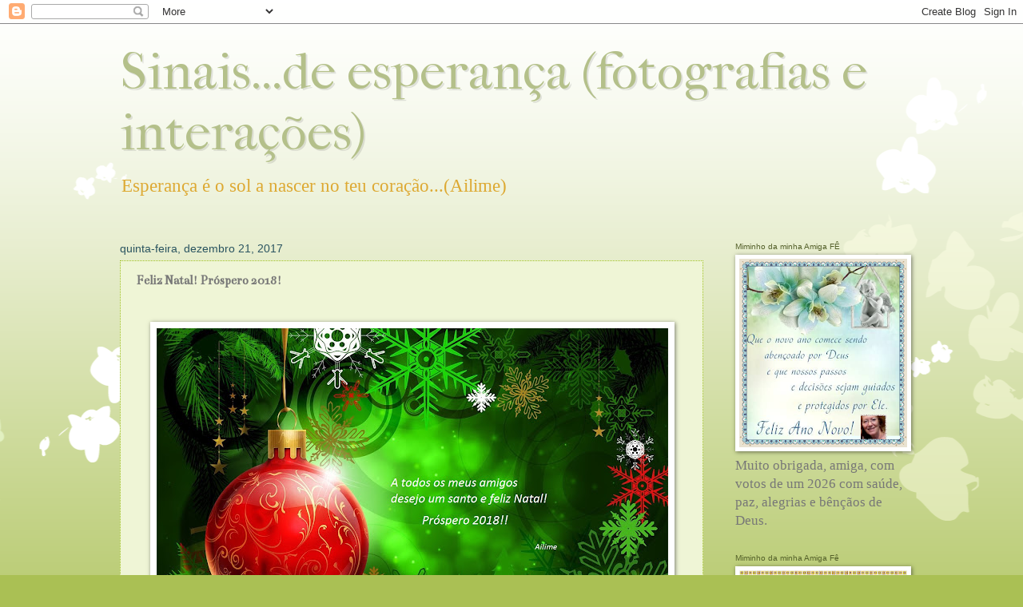

--- FILE ---
content_type: text/html; charset=UTF-8
request_url: https://ailime-sinais.blogspot.com/2017/
body_size: 68150
content:
<!DOCTYPE html>
<html class='v2' dir='ltr' lang='pt-PT'>
<head>
<link href='https://www.blogger.com/static/v1/widgets/335934321-css_bundle_v2.css' rel='stylesheet' type='text/css'/>
<meta content='width=1100' name='viewport'/>
<meta content='text/html; charset=UTF-8' http-equiv='Content-Type'/>
<meta content='blogger' name='generator'/>
<link href='https://ailime-sinais.blogspot.com/favicon.ico' rel='icon' type='image/x-icon'/>
<link href='http://ailime-sinais.blogspot.com/2017/' rel='canonical'/>
<link rel="alternate" type="application/atom+xml" title="Sinais...de esperança (fotografias e interações) - Atom" href="https://ailime-sinais.blogspot.com/feeds/posts/default" />
<link rel="alternate" type="application/rss+xml" title="Sinais...de esperança (fotografias e interações) - RSS" href="https://ailime-sinais.blogspot.com/feeds/posts/default?alt=rss" />
<link rel="service.post" type="application/atom+xml" title="Sinais...de esperança (fotografias e interações) - Atom" href="https://www.blogger.com/feeds/3848885327228228308/posts/default" />
<!--Can't find substitution for tag [blog.ieCssRetrofitLinks]-->
<meta content='http://ailime-sinais.blogspot.com/2017/' property='og:url'/>
<meta content='Sinais...de esperança (fotografias e interações)' property='og:title'/>
<meta content='Esperança é o sol a nascer no teu coração...(Ailime)' property='og:description'/>
<title>Sinais...de esperança (fotografias e interações): 2017</title>
<style type='text/css'>@font-face{font-family:'Bentham';font-style:normal;font-weight:400;font-display:swap;src:url(//fonts.gstatic.com/s/bentham/v20/VdGeAZQPEpYfmHglGWUxCbSJ7y9Y2g.woff2)format('woff2');unicode-range:U+0100-02BA,U+02BD-02C5,U+02C7-02CC,U+02CE-02D7,U+02DD-02FF,U+0304,U+0308,U+0329,U+1D00-1DBF,U+1E00-1E9F,U+1EF2-1EFF,U+2020,U+20A0-20AB,U+20AD-20C0,U+2113,U+2C60-2C7F,U+A720-A7FF;}@font-face{font-family:'Bentham';font-style:normal;font-weight:400;font-display:swap;src:url(//fonts.gstatic.com/s/bentham/v20/VdGeAZQPEpYfmHglGWsxCbSJ7y8.woff2)format('woff2');unicode-range:U+0000-00FF,U+0131,U+0152-0153,U+02BB-02BC,U+02C6,U+02DA,U+02DC,U+0304,U+0308,U+0329,U+2000-206F,U+20AC,U+2122,U+2191,U+2193,U+2212,U+2215,U+FEFF,U+FFFD;}@font-face{font-family:'IM Fell French Canon';font-style:normal;font-weight:400;font-display:swap;src:url(//fonts.gstatic.com/s/imfellfrenchcanon/v21/-F6ufiNtDWYfYc-tDiyiw08rrghJszkK6foSNNxKzZPy.woff2)format('woff2');unicode-range:U+0000-00FF,U+0131,U+0152-0153,U+02BB-02BC,U+02C6,U+02DA,U+02DC,U+0304,U+0308,U+0329,U+2000-206F,U+20AC,U+2122,U+2191,U+2193,U+2212,U+2215,U+FEFF,U+FFFD;}</style>
<style id='page-skin-1' type='text/css'><!--
/*
-----------------------------------------------
Blogger Template Style
Name:     Watermark
Designer: Blogger
URL:      www.blogger.com
----------------------------------------------- */
/* Use this with templates/1ktemplate-*.html */
/* Content
----------------------------------------------- */
body {
font: normal normal 18px Georgia, Utopia, 'Palatino Linotype', Palatino, serif;
color: #777777;
background: #aac054 url(//themes.googleusercontent.com/image?id=0BwVBOzw_-hbMMDZjM2Q4YjctMTY2OC00ZGU2LWJjZDYtODVjOGRiOThlMGQ3) repeat-x fixed top center /* Credit: Jason Morrow (http://jasonmorrow.etsy.com) */;
}
html body .content-outer {
min-width: 0;
max-width: 100%;
width: 100%;
}
.content-outer {
font-size: 92%;
}
a:link {
text-decoration:none;
color: #777777;
}
a:visited {
text-decoration:none;
color: #E67C73;
}
a:hover {
text-decoration:underline;
color: #cc55ff;
}
.body-fauxcolumns .cap-top {
margin-top: 30px;
background: transparent none no-repeat scroll center center;
height: 121px;
}
.content-inner {
padding: 0;
}
/* Header
----------------------------------------------- */
.header-inner .Header .titlewrapper,
.header-inner .Header .descriptionwrapper {
padding-left: 20px;
padding-right: 20px;
}
.Header h1 {
font: normal normal 65px IM Fell French Canon;
color: #b4c08a;
text-shadow: 2px 2px rgba(0, 0, 0, .1);
}
.Header h1 a {
color: #b4c08a;
}
.Header .description {
font-size: 140%;
color: #dda932;
}
/* Tabs
----------------------------------------------- */
.tabs-inner .section {
margin: 0 20px;
}
.tabs-inner .PageList, .tabs-inner .LinkList, .tabs-inner .Labels {
margin-left: -11px;
margin-right: -11px;
background-color: rgba(0, 0, 0, 0);
border-top: 0 solid #ffffff;
border-bottom: 0 solid #ffffff;
-moz-box-shadow: 0 0 0 rgba(0, 0, 0, .3);
-webkit-box-shadow: 0 0 0 rgba(0, 0, 0, .3);
-goog-ms-box-shadow: 0 0 0 rgba(0, 0, 0, .3);
box-shadow: 0 0 0 rgba(0, 0, 0, .3);
}
.tabs-inner .PageList .widget-content,
.tabs-inner .LinkList .widget-content,
.tabs-inner .Labels .widget-content {
margin: -3px -11px;
background: transparent none  no-repeat scroll right;
}
.tabs-inner .widget ul {
padding: 2px 25px;
max-height: 34px;
background: transparent none no-repeat scroll left;
}
.tabs-inner .widget li {
border: none;
}
.tabs-inner .widget li a {
display: inline-block;
padding: .25em 1em;
font: normal normal 12px Georgia, Utopia, 'Palatino Linotype', Palatino, serif;
color: #9dc01e;
border-right: 1px solid #60502a;
}
.tabs-inner .widget li:first-child a {
border-left: 1px solid #60502a;
}
.tabs-inner .widget li.selected a, .tabs-inner .widget li a:hover {
color: #000000;
}
/* Headings
----------------------------------------------- */
h2 {
font: normal normal 10px 'Trebuchet MS', Trebuchet, sans-serif;
color: #54602a;
margin: 0 0 .5em;
}
h2.date-header {
font: normal normal 14px 'Trebuchet MS', Trebuchet, sans-serif;
color: #2a5460;
}
/* Main
----------------------------------------------- */
.main-inner .column-center-inner,
.main-inner .column-left-inner,
.main-inner .column-right-inner {
padding: 0 5px;
}
.main-outer {
margin-top: 0;
background: transparent none no-repeat scroll top left;
}
.main-inner {
padding-top: 30px;
}
.main-cap-top {
position: relative;
}
.main-cap-top .cap-right {
position: absolute;
height: 0;
width: 100%;
bottom: 0;
background: transparent none repeat-x scroll bottom center;
}
.main-cap-top .cap-left {
position: absolute;
height: 245px;
width: 280px;
right: 0;
bottom: 0;
background: transparent none no-repeat scroll bottom left;
}
/* Posts
----------------------------------------------- */
.post-outer {
padding: 15px 20px;
margin: 0 0 25px;
background: #e5eebb url(https://resources.blogblog.com/blogblog/data/1kt/watermark/post_background_birds.png) repeat scroll top left;
_background-image: none;
border: dotted 1px #9dc01e;
-moz-box-shadow: 0 0 0 rgba(0, 0, 0, .1);
-webkit-box-shadow: 0 0 0 rgba(0, 0, 0, .1);
-goog-ms-box-shadow: 0 0 0 rgba(0, 0, 0, .1);
box-shadow: 0 0 0 rgba(0, 0, 0, .1);
}
h3.post-title {
font: normal bold 16px Bentham;
margin: 0;
}
.comments h4 {
font: normal bold 16px Bentham;
margin: 1em 0 0;
}
.post-body {
font-size: 105%;
line-height: 1.5;
position: relative;
}
.post-header {
margin: 0 0 1em;
color: #777777;
}
.post-footer {
margin: 10px 0 0;
padding: 10px 0 0;
color: #777777;
border-top: dashed 1px #777777;
}
#blog-pager {
font-size: 140%
}
#comments .comment-author {
padding-top: 1.5em;
border-top: dashed 1px #777777;
background-position: 0 1.5em;
}
#comments .comment-author:first-child {
padding-top: 0;
border-top: none;
}
.avatar-image-container {
margin: .2em 0 0;
}
/* Comments
----------------------------------------------- */
.comments .comments-content .icon.blog-author {
background-repeat: no-repeat;
background-image: url([data-uri]);
}
.comments .comments-content .loadmore a {
border-top: 1px solid #777777;
border-bottom: 1px solid #777777;
}
.comments .continue {
border-top: 2px solid #777777;
}
/* Widgets
----------------------------------------------- */
.widget ul, .widget #ArchiveList ul.flat {
padding: 0;
list-style: none;
}
.widget ul li, .widget #ArchiveList ul.flat li {
padding: .35em 0;
text-indent: 0;
border-top: dashed 1px #777777;
}
.widget ul li:first-child, .widget #ArchiveList ul.flat li:first-child {
border-top: none;
}
.widget .post-body ul {
list-style: disc;
}
.widget .post-body ul li {
border: none;
}
.widget .zippy {
color: #777777;
}
.post-body img, .post-body .tr-caption-container, .Profile img, .Image img,
.BlogList .item-thumbnail img {
padding: 5px;
background: #fff;
-moz-box-shadow: 1px 1px 5px rgba(0, 0, 0, .5);
-webkit-box-shadow: 1px 1px 5px rgba(0, 0, 0, .5);
-goog-ms-box-shadow: 1px 1px 5px rgba(0, 0, 0, .5);
box-shadow: 1px 1px 5px rgba(0, 0, 0, .5);
}
.post-body img, .post-body .tr-caption-container {
padding: 8px;
}
.post-body .tr-caption-container {
color: #333333;
}
.post-body .tr-caption-container img {
padding: 0;
background: transparent;
border: none;
-moz-box-shadow: 0 0 0 rgba(0, 0, 0, .1);
-webkit-box-shadow: 0 0 0 rgba(0, 0, 0, .1);
-goog-ms-box-shadow: 0 0 0 rgba(0, 0, 0, .1);
box-shadow: 0 0 0 rgba(0, 0, 0, .1);
}
/* Footer
----------------------------------------------- */
.footer-outer {
color:#c3cc99;
background: #73c054 url(https://resources.blogblog.com/blogblog/data/1kt/watermark/body_background_navigator.png) repeat scroll top left;
}
.footer-outer a {
color: #ffcc55;
}
.footer-outer a:visited {
color: #dda932;
}
.footer-outer a:hover {
color: #ffdd77;
}
.footer-outer .widget h2 {
color: #e5eebb;
}
/* Mobile
----------------------------------------------- */
body.mobile  {
background-size: 100% auto;
}
.mobile .body-fauxcolumn-outer {
background: transparent none repeat scroll top left;
}
html .mobile .mobile-date-outer {
border-bottom: none;
background: #e5eebb url(https://resources.blogblog.com/blogblog/data/1kt/watermark/post_background_birds.png) repeat scroll top left;
_background-image: none;
margin-bottom: 10px;
}
.mobile .main-inner .date-outer {
padding: 0;
}
.mobile .main-inner .date-header {
margin: 10px;
}
.mobile .main-cap-top {
z-index: -1;
}
.mobile .content-outer {
font-size: 100%;
}
.mobile .post-outer {
padding: 10px;
}
.mobile .main-cap-top .cap-left {
background: transparent none no-repeat scroll bottom left;
}
.mobile .body-fauxcolumns .cap-top {
margin: 0;
}
.mobile-link-button {
background: #e5eebb url(https://resources.blogblog.com/blogblog/data/1kt/watermark/post_background_birds.png) repeat scroll top left;
}
.mobile-link-button a:link, .mobile-link-button a:visited {
color: #777777;
}
.mobile-index-date .date-header {
color: #2a5460;
}
.mobile-index-contents {
color: #777777;
}
.mobile .tabs-inner .section {
margin: 0;
}
.mobile .tabs-inner .PageList {
margin-left: 0;
margin-right: 0;
}
.mobile .tabs-inner .PageList .widget-content {
margin: 0;
color: #000000;
background: #e5eebb url(https://resources.blogblog.com/blogblog/data/1kt/watermark/post_background_birds.png) repeat scroll top left;
}
.mobile .tabs-inner .PageList .widget-content .pagelist-arrow {
border-left: 1px solid #60502a;
}

--></style>
<style id='template-skin-1' type='text/css'><!--
body {
min-width: 1020px;
}
.content-outer, .content-fauxcolumn-outer, .region-inner {
min-width: 1020px;
max-width: 1020px;
_width: 1020px;
}
.main-inner .columns {
padding-left: 0px;
padding-right: 250px;
}
.main-inner .fauxcolumn-center-outer {
left: 0px;
right: 250px;
/* IE6 does not respect left and right together */
_width: expression(this.parentNode.offsetWidth -
parseInt("0px") -
parseInt("250px") + 'px');
}
.main-inner .fauxcolumn-left-outer {
width: 0px;
}
.main-inner .fauxcolumn-right-outer {
width: 250px;
}
.main-inner .column-left-outer {
width: 0px;
right: 100%;
margin-left: -0px;
}
.main-inner .column-right-outer {
width: 250px;
margin-right: -250px;
}
#layout {
min-width: 0;
}
#layout .content-outer {
min-width: 0;
width: 800px;
}
#layout .region-inner {
min-width: 0;
width: auto;
}
body#layout div.add_widget {
padding: 8px;
}
body#layout div.add_widget a {
margin-left: 32px;
}
--></style>
<style>
    body {background-image:url(\/\/themes.googleusercontent.com\/image?id=0BwVBOzw_-hbMMDZjM2Q4YjctMTY2OC00ZGU2LWJjZDYtODVjOGRiOThlMGQ3);}
    
@media (max-width: 200px) { body {background-image:url(\/\/themes.googleusercontent.com\/image?id=0BwVBOzw_-hbMMDZjM2Q4YjctMTY2OC00ZGU2LWJjZDYtODVjOGRiOThlMGQ3&options=w200);}}
@media (max-width: 400px) and (min-width: 201px) { body {background-image:url(\/\/themes.googleusercontent.com\/image?id=0BwVBOzw_-hbMMDZjM2Q4YjctMTY2OC00ZGU2LWJjZDYtODVjOGRiOThlMGQ3&options=w400);}}
@media (max-width: 800px) and (min-width: 401px) { body {background-image:url(\/\/themes.googleusercontent.com\/image?id=0BwVBOzw_-hbMMDZjM2Q4YjctMTY2OC00ZGU2LWJjZDYtODVjOGRiOThlMGQ3&options=w800);}}
@media (max-width: 1200px) and (min-width: 801px) { body {background-image:url(\/\/themes.googleusercontent.com\/image?id=0BwVBOzw_-hbMMDZjM2Q4YjctMTY2OC00ZGU2LWJjZDYtODVjOGRiOThlMGQ3&options=w1200);}}
/* Last tag covers anything over one higher than the previous max-size cap. */
@media (min-width: 1201px) { body {background-image:url(\/\/themes.googleusercontent.com\/image?id=0BwVBOzw_-hbMMDZjM2Q4YjctMTY2OC00ZGU2LWJjZDYtODVjOGRiOThlMGQ3&options=w1600);}}
  </style>
<link href='https://www.blogger.com/dyn-css/authorization.css?targetBlogID=3848885327228228308&amp;zx=3d52a70b-5351-4531-aecd-052c7aeef9de' media='none' onload='if(media!=&#39;all&#39;)media=&#39;all&#39;' rel='stylesheet'/><noscript><link href='https://www.blogger.com/dyn-css/authorization.css?targetBlogID=3848885327228228308&amp;zx=3d52a70b-5351-4531-aecd-052c7aeef9de' rel='stylesheet'/></noscript>
<meta name='google-adsense-platform-account' content='ca-host-pub-1556223355139109'/>
<meta name='google-adsense-platform-domain' content='blogspot.com'/>

<link rel="stylesheet" href="https://fonts.googleapis.com/css2?display=swap&family=Great+Vibes&family=Patrick+Hand&family=Inconsolata&family=Caveat&family=Pacifico&family=Dancing+Script&family=Satisfy&family=Akaya+Kanadaka&family=Almendra&family=Annie+Use+Your+Telescope&family=Comic+Neue&family=Gabriela&family=Happy+Monkey"></head>
<body class='loading variant-birds'>
<div class='navbar section' id='navbar' name='Navbar'><div class='widget Navbar' data-version='1' id='Navbar1'><script type="text/javascript">
    function setAttributeOnload(object, attribute, val) {
      if(window.addEventListener) {
        window.addEventListener('load',
          function(){ object[attribute] = val; }, false);
      } else {
        window.attachEvent('onload', function(){ object[attribute] = val; });
      }
    }
  </script>
<div id="navbar-iframe-container"></div>
<script type="text/javascript" src="https://apis.google.com/js/platform.js"></script>
<script type="text/javascript">
      gapi.load("gapi.iframes:gapi.iframes.style.bubble", function() {
        if (gapi.iframes && gapi.iframes.getContext) {
          gapi.iframes.getContext().openChild({
              url: 'https://www.blogger.com/navbar/3848885327228228308?origin\x3dhttps://ailime-sinais.blogspot.com',
              where: document.getElementById("navbar-iframe-container"),
              id: "navbar-iframe"
          });
        }
      });
    </script><script type="text/javascript">
(function() {
var script = document.createElement('script');
script.type = 'text/javascript';
script.src = '//pagead2.googlesyndication.com/pagead/js/google_top_exp.js';
var head = document.getElementsByTagName('head')[0];
if (head) {
head.appendChild(script);
}})();
</script>
</div></div>
<div class='body-fauxcolumns'>
<div class='fauxcolumn-outer body-fauxcolumn-outer'>
<div class='cap-top'>
<div class='cap-left'></div>
<div class='cap-right'></div>
</div>
<div class='fauxborder-left'>
<div class='fauxborder-right'></div>
<div class='fauxcolumn-inner'>
</div>
</div>
<div class='cap-bottom'>
<div class='cap-left'></div>
<div class='cap-right'></div>
</div>
</div>
</div>
<div class='content'>
<div class='content-fauxcolumns'>
<div class='fauxcolumn-outer content-fauxcolumn-outer'>
<div class='cap-top'>
<div class='cap-left'></div>
<div class='cap-right'></div>
</div>
<div class='fauxborder-left'>
<div class='fauxborder-right'></div>
<div class='fauxcolumn-inner'>
</div>
</div>
<div class='cap-bottom'>
<div class='cap-left'></div>
<div class='cap-right'></div>
</div>
</div>
</div>
<div class='content-outer'>
<div class='content-cap-top cap-top'>
<div class='cap-left'></div>
<div class='cap-right'></div>
</div>
<div class='fauxborder-left content-fauxborder-left'>
<div class='fauxborder-right content-fauxborder-right'></div>
<div class='content-inner'>
<header>
<div class='header-outer'>
<div class='header-cap-top cap-top'>
<div class='cap-left'></div>
<div class='cap-right'></div>
</div>
<div class='fauxborder-left header-fauxborder-left'>
<div class='fauxborder-right header-fauxborder-right'></div>
<div class='region-inner header-inner'>
<div class='header section' id='header' name='Cabeçalho'><div class='widget Header' data-version='1' id='Header1'>
<div id='header-inner'>
<div class='titlewrapper'>
<h1 class='title'>
<a href='https://ailime-sinais.blogspot.com/'>
Sinais...de esperança (fotografias e interações)
</a>
</h1>
</div>
<div class='descriptionwrapper'>
<p class='description'><span>Esperança é o sol a nascer no teu coração...(Ailime)</span></p>
</div>
</div>
</div></div>
</div>
</div>
<div class='header-cap-bottom cap-bottom'>
<div class='cap-left'></div>
<div class='cap-right'></div>
</div>
</div>
</header>
<div class='tabs-outer'>
<div class='tabs-cap-top cap-top'>
<div class='cap-left'></div>
<div class='cap-right'></div>
</div>
<div class='fauxborder-left tabs-fauxborder-left'>
<div class='fauxborder-right tabs-fauxborder-right'></div>
<div class='region-inner tabs-inner'>
<div class='tabs no-items section' id='crosscol' name='Entre colunas'></div>
<div class='tabs no-items section' id='crosscol-overflow' name='Cross-Column 2'></div>
</div>
</div>
<div class='tabs-cap-bottom cap-bottom'>
<div class='cap-left'></div>
<div class='cap-right'></div>
</div>
</div>
<div class='main-outer'>
<div class='main-cap-top cap-top'>
<div class='cap-left'></div>
<div class='cap-right'></div>
</div>
<div class='fauxborder-left main-fauxborder-left'>
<div class='fauxborder-right main-fauxborder-right'></div>
<div class='region-inner main-inner'>
<div class='columns fauxcolumns'>
<div class='fauxcolumn-outer fauxcolumn-center-outer'>
<div class='cap-top'>
<div class='cap-left'></div>
<div class='cap-right'></div>
</div>
<div class='fauxborder-left'>
<div class='fauxborder-right'></div>
<div class='fauxcolumn-inner'>
</div>
</div>
<div class='cap-bottom'>
<div class='cap-left'></div>
<div class='cap-right'></div>
</div>
</div>
<div class='fauxcolumn-outer fauxcolumn-left-outer'>
<div class='cap-top'>
<div class='cap-left'></div>
<div class='cap-right'></div>
</div>
<div class='fauxborder-left'>
<div class='fauxborder-right'></div>
<div class='fauxcolumn-inner'>
</div>
</div>
<div class='cap-bottom'>
<div class='cap-left'></div>
<div class='cap-right'></div>
</div>
</div>
<div class='fauxcolumn-outer fauxcolumn-right-outer'>
<div class='cap-top'>
<div class='cap-left'></div>
<div class='cap-right'></div>
</div>
<div class='fauxborder-left'>
<div class='fauxborder-right'></div>
<div class='fauxcolumn-inner'>
</div>
</div>
<div class='cap-bottom'>
<div class='cap-left'></div>
<div class='cap-right'></div>
</div>
</div>
<!-- corrects IE6 width calculation -->
<div class='columns-inner'>
<div class='column-center-outer'>
<div class='column-center-inner'>
<div class='main section' id='main' name='Principal'><div class='widget Blog' data-version='1' id='Blog1'>
<div class='blog-posts hfeed'>

          <div class="date-outer">
        
<h2 class='date-header'><span>quinta-feira, dezembro 21, 2017</span></h2>

          <div class="date-posts">
        
<div class='post-outer'>
<div class='post hentry uncustomized-post-template' itemprop='blogPost' itemscope='itemscope' itemtype='http://schema.org/BlogPosting'>
<meta content='https://blogger.googleusercontent.com/img/b/R29vZ2xl/AVvXsEjiWASmNL9HKD2kvFKge5Lj2jlIyvMIyfMtlTyWIsXg2e90dcZa-jlwF1Ob1BqcNylyacjGmdzwwnCBDQk7W3Y4LFNXaDEQhEUPRxKUcuKBpHE_QtaQ5srdMVWNGADcv9YXdtgpXJn0o_M/s640/Cart%25C3%25A3o+de+Natal+sinais.jpg' itemprop='image_url'/>
<meta content='3848885327228228308' itemprop='blogId'/>
<meta content='7015446747885798479' itemprop='postId'/>
<a name='7015446747885798479'></a>
<h3 class='post-title entry-title' itemprop='name'>
<a href='https://ailime-sinais.blogspot.com/2017/12/feliz-natal.html'>Feliz Natal! Próspero 2018!</a>
</h3>
<div class='post-header'>
<div class='post-header-line-1'></div>
</div>
<div class='post-body entry-content' id='post-body-7015446747885798479' itemprop='description articleBody'>
<div class="separator" style="clear: both; text-align: center;">
</div>
<div class="separator" style="clear: both; text-align: center;">
</div>
<div class="separator" style="clear: both; text-align: center;">
</div>
<div class="separator" style="clear: both; text-align: center;">
</div>
<div style="margin-left: 1em; margin-right: 1em;">
</div>
<div class="separator" style="clear: both; text-align: center;">
<br /></div>
<div class="separator" style="clear: both; text-align: center;">
<a href="https://blogger.googleusercontent.com/img/b/R29vZ2xl/AVvXsEjiWASmNL9HKD2kvFKge5Lj2jlIyvMIyfMtlTyWIsXg2e90dcZa-jlwF1Ob1BqcNylyacjGmdzwwnCBDQk7W3Y4LFNXaDEQhEUPRxKUcuKBpHE_QtaQ5srdMVWNGADcv9YXdtgpXJn0o_M/s1600/Cart%25C3%25A3o+de+Natal+sinais.jpg" imageanchor="1" style="margin-left: 1em; margin-right: 1em;"><img border="0" data-original-height="900" data-original-width="1440" height="400" src="https://blogger.googleusercontent.com/img/b/R29vZ2xl/AVvXsEjiWASmNL9HKD2kvFKge5Lj2jlIyvMIyfMtlTyWIsXg2e90dcZa-jlwF1Ob1BqcNylyacjGmdzwwnCBDQk7W3Y4LFNXaDEQhEUPRxKUcuKBpHE_QtaQ5srdMVWNGADcv9YXdtgpXJn0o_M/s640/Cart%25C3%25A3o+de+Natal+sinais.jpg" width="640" /></a></div>
<br />
<div style="text-align: center;">
<span style="font-family: &quot;trebuchet ms&quot; , sans-serif; font-size: large;"><b><span style="color: red;">Votos </span><span style="color: #38761d;">extensivos</span><span style="color: red;"> a </span><span style="color: #38761d;">vossos </span><span style="color: red;">familiares </span><span style="color: #38761d;">e</span><span style="color: red;"> amigos.</span></b></span></div>
<div style="text-align: center;">
<span style="font-family: &quot;trebuchet ms&quot; , sans-serif; font-size: large;"><b><span style="color: #6aa84f;">Com</span><span style="color: red;"> o </span><span style="color: #6aa84f;">meu </span><span style="color: red;">abraço </span><span style="color: #6aa84f;">de</span><span style="color: red;"> reconhecimento </span><span style="color: #38761d;">pelo</span><span style="color: red;"> vosso </span><span style="color: #6aa84f;">carinho</span><span style="color: red;"> ao </span><span style="color: #6aa84f;">longo</span><span style="color: red;"> deste </span><span style="color: #6aa84f;">ano</span><span style="color: red;">, prestes </span><span style="color: #6aa84f;">a</span><span style="color: red;"> findar.</span></b></span></div>
<div style="text-align: center;">
<span style="color: #6aa84f; font-family: &quot;trebuchet ms&quot; , sans-serif; font-size: large;"><b>Ailime</b></span><br />
<span style="color: #6aa84f; font-family: &quot;trebuchet ms&quot; , sans-serif; font-size: large;"><b><br /></b></span>
<span style="color: #6aa84f; font-family: &quot;trebuchet ms&quot; , sans-serif; font-size: large;"><b><br /></b></span>
<span style="color: #6aa84f; font-family: &quot;trebuchet ms&quot; , sans-serif; font-size: large;"><b><br /></b></span>
<span style="color: #6aa84f; font-family: &quot;trebuchet ms&quot; , sans-serif; font-size: large;"><b><br /></b></span>
<span style="color: #6aa84f; font-family: &quot;trebuchet ms&quot; , sans-serif; font-size: large;"><b><br /></b></span></div>
<div style='clear: both;'></div>
</div>
<div class='post-footer'>
<div class='post-footer-line post-footer-line-1'>
<span class='post-author vcard'>
Publicada por
<span class='fn' itemprop='author' itemscope='itemscope' itemtype='http://schema.org/Person'>
<meta content='https://www.blogger.com/profile/15460959135884256007' itemprop='url'/>
<a class='g-profile' href='https://www.blogger.com/profile/15460959135884256007' rel='author' title='author profile'>
<span itemprop='name'>Emília Simões</span>
</a>
</span>
</span>
<span class='post-timestamp'>
à(s)
<meta content='http://ailime-sinais.blogspot.com/2017/12/feliz-natal.html' itemprop='url'/>
<a class='timestamp-link' href='https://ailime-sinais.blogspot.com/2017/12/feliz-natal.html' rel='bookmark' title='permanent link'><abbr class='published' itemprop='datePublished' title='2017-12-21T19:02:00Z'>21.12.17</abbr></a>
</span>
<span class='post-comment-link'>
<a class='comment-link' href='https://ailime-sinais.blogspot.com/2017/12/feliz-natal.html#comment-form' onclick=''>
14 comentários:
  </a>
</span>
<span class='post-icons'>
<span class='item-control blog-admin pid-338586916'>
<a href='https://www.blogger.com/post-edit.g?blogID=3848885327228228308&postID=7015446747885798479&from=pencil' title='Editar mensagem'>
<img alt='' class='icon-action' height='18' src='https://resources.blogblog.com/img/icon18_edit_allbkg.gif' width='18'/>
</a>
</span>
</span>
<div class='post-share-buttons goog-inline-block'>
<a class='goog-inline-block share-button sb-email' href='https://www.blogger.com/share-post.g?blogID=3848885327228228308&postID=7015446747885798479&target=email' target='_blank' title='Enviar a mensagem por email'><span class='share-button-link-text'>Enviar a mensagem por email</span></a><a class='goog-inline-block share-button sb-blog' href='https://www.blogger.com/share-post.g?blogID=3848885327228228308&postID=7015446747885798479&target=blog' onclick='window.open(this.href, "_blank", "height=270,width=475"); return false;' target='_blank' title='Dê a sua opinião!'><span class='share-button-link-text'>Dê a sua opinião!</span></a><a class='goog-inline-block share-button sb-twitter' href='https://www.blogger.com/share-post.g?blogID=3848885327228228308&postID=7015446747885798479&target=twitter' target='_blank' title='Partilhar no X'><span class='share-button-link-text'>Partilhar no X</span></a><a class='goog-inline-block share-button sb-facebook' href='https://www.blogger.com/share-post.g?blogID=3848885327228228308&postID=7015446747885798479&target=facebook' onclick='window.open(this.href, "_blank", "height=430,width=640"); return false;' target='_blank' title='Partilhar no Facebook'><span class='share-button-link-text'>Partilhar no Facebook</span></a><a class='goog-inline-block share-button sb-pinterest' href='https://www.blogger.com/share-post.g?blogID=3848885327228228308&postID=7015446747885798479&target=pinterest' target='_blank' title='Partilhar no Pinterest'><span class='share-button-link-text'>Partilhar no Pinterest</span></a>
</div>
</div>
<div class='post-footer-line post-footer-line-2'>
<span class='post-labels'>
</span>
</div>
<div class='post-footer-line post-footer-line-3'>
<span class='post-location'>
</span>
</div>
</div>
</div>
</div>

          </div></div>
        

          <div class="date-outer">
        
<h2 class='date-header'><span>quarta-feira, dezembro 20, 2017</span></h2>

          <div class="date-posts">
        
<div class='post-outer'>
<div class='post hentry uncustomized-post-template' itemprop='blogPost' itemscope='itemscope' itemtype='http://schema.org/BlogPosting'>
<meta content='https://blogger.googleusercontent.com/img/b/R29vZ2xl/AVvXsEjFiZsLeq2-ZH9DmlaW-1HA1QGRVt9Qzbgmg7QdWNe9OWPSVHvO_88gx6W1QLGtmbJwto2hYkO0I3Qf9uok-qDKIXiACLlXokT8cElVvK9XH4U-Shn0EOGz_RDzDo01BvxD6imOA11Jolk/s320/%2527+%25287%2529.jpg' itemprop='image_url'/>
<meta content='3848885327228228308' itemprop='blogId'/>
<meta content='2889286608935920802' itemprop='postId'/>
<a name='2889286608935920802'></a>
<h3 class='post-title entry-title' itemprop='name'>
<a href='https://ailime-sinais.blogspot.com/2017/12/vamos-brincar-com-chica-n-48.html'>Vamos brincar com a Chica, nº 48?</a>
</h3>
<div class='post-header'>
<div class='post-header-line-1'></div>
</div>
<div class='post-body entry-content' id='post-body-2889286608935920802' itemprop='description articleBody'>
<div style="text-align: center;">
O termo que a Chica colocou hoje no seu <a href="http://sementesdiarias.blogspot.pt/">Blogue Sementes</a> para formar a(s)&nbsp; frase(s) com sete palavras foi&nbsp;<span style="color: #38761d;"> DESEJOS</span>!</div>
<div style="text-align: center;">
<br />
<div class="separator" style="clear: both; text-align: center;">
<a href="http://sementesdiarias.blogspot.pt/"><img border="0" data-original-height="352" data-original-width="352" height="320" src="https://blogger.googleusercontent.com/img/b/R29vZ2xl/AVvXsEjFiZsLeq2-ZH9DmlaW-1HA1QGRVt9Qzbgmg7QdWNe9OWPSVHvO_88gx6W1QLGtmbJwto2hYkO0I3Qf9uok-qDKIXiACLlXokT8cElVvK9XH4U-Shn0EOGz_RDzDo01BvxD6imOA11Jolk/s320/%2527+%25287%2529.jpg" width="320" /></a></div>
<br />
<div class="separator" style="clear: both; text-align: center;">
<a href="https://blogger.googleusercontent.com/img/b/R29vZ2xl/AVvXsEiw-R0JmIGKCKx9BfsYyGy3LmySqWR1xuU-9qy1aUAi-U3y9sWgHuNFQxVLg99uSfIe66pr_rJbPHe8WA1AgPuMalM2xOA8dGd7v7vFud8oVa6qqIjWru-nzO7xxJnKNnDxOOhTJk2v-rM/s1600/Brincadeira+3+%25282%2529.jpg" imageanchor="1" style="margin-left: 1em; margin-right: 1em;"><img border="0" data-original-height="112" data-original-width="320" src="https://blogger.googleusercontent.com/img/b/R29vZ2xl/AVvXsEiw-R0JmIGKCKx9BfsYyGy3LmySqWR1xuU-9qy1aUAi-U3y9sWgHuNFQxVLg99uSfIe66pr_rJbPHe8WA1AgPuMalM2xOA8dGd7v7vFud8oVa6qqIjWru-nzO7xxJnKNnDxOOhTJk2v-rM/s1600/Brincadeira+3+%25282%2529.jpg" /></a></div>
<br />
<div class="MsoNormal" style="text-align: center;">
Aceitem os meus desejos de FELIZ NATAL!<o:p></o:p></div>
<div class="MsoNormal" style="text-align: center;">
<br /></div>
<div class="separator" style="clear: both; text-align: center;">
<a href="https://blogger.googleusercontent.com/img/b/R29vZ2xl/AVvXsEiWhvPynkLLMyIddLa4y2ONyhSqX7wPRGl3K_P2QjuIZKr3tcG5cQMfzUwOuOOVprDV8KiSPv-LA200344gFdQ8fB_BHaQCnY_3NtDMiynG8tA_qAXhigZU-eOI_U91e0r_Dmekr2a4jXI/s1600/images+%252812%2529.jpg" imageanchor="1" style="margin-left: 1em; margin-right: 1em;"><img border="0" data-original-height="194" data-original-width="259" height="239" src="https://blogger.googleusercontent.com/img/b/R29vZ2xl/AVvXsEiWhvPynkLLMyIddLa4y2ONyhSqX7wPRGl3K_P2QjuIZKr3tcG5cQMfzUwOuOOVprDV8KiSPv-LA200344gFdQ8fB_BHaQCnY_3NtDMiynG8tA_qAXhigZU-eOI_U91e0r_Dmekr2a4jXI/s320/images+%252812%2529.jpg" width="320" /></a></div>
<div class="MsoNormal" style="text-align: center;">
<br /></div>
<div class="MsoNormal" style="text-align: center;">
Endereço-vos também meus desejos de próspero 2018!</div>
<div class="MsoNormal" style="text-align: center;">
<br /></div>
<div class="separator" style="clear: both; text-align: center;">
</div>
<div class="separator" style="clear: both; text-align: center;">
<a href="https://blogger.googleusercontent.com/img/b/R29vZ2xl/AVvXsEgZyqp-TLqunJDKvFBAKEVTMfsmcGeDourrpke3RwGwOHRrBWREeqalT-QoDzF97h4jKwVzV9VHNSi9VZ1Xx82vXHGhiwS_FwBa4uEUUNZhDX9k-Is0QKPu5lj9bHKT1wdOK7utzAB_VoM/s1600/images-15.jpg" imageanchor="1" style="margin-left: 1em; margin-right: 1em;"><img border="0" data-original-height="176" data-original-width="286" src="https://blogger.googleusercontent.com/img/b/R29vZ2xl/AVvXsEgZyqp-TLqunJDKvFBAKEVTMfsmcGeDourrpke3RwGwOHRrBWREeqalT-QoDzF97h4jKwVzV9VHNSi9VZ1Xx82vXHGhiwS_FwBa4uEUUNZhDX9k-Is0QKPu5lj9bHKT1wdOK7utzAB_VoM/s1600/images-15.jpg" /></a></div>
<div class="MsoNormal" style="text-align: center;">
<br /></div>
<div class="MsoNormal" style="text-align: center;">
<o:p></o:p></div>
<div style="text-align: start;">
</div>
<div class="MsoNormal" style="text-align: center;">
Saúde, Amor, Paz e Esperança são meus desejos.</div>
</div>
<div style="text-align: center;">
(para todos vós)</div>
<div style="text-align: center;">
<div class="separator" style="clear: both; text-align: center;">
<a href="https://blogger.googleusercontent.com/img/b/R29vZ2xl/AVvXsEg2XpqYZNfqFtSrdcalq8mEbnLUZSJVckrLY__-BENZQsg_i4MEUp8RRx1FwCj-5l3vkNWSoXjbAWV9BBGFtJUT25oF3BZmscSfeJTDwZVuWUjBUzpFWhbLTiIofSQeK297k2z2vq64PhQ/s1600/11313631_1597053850559239_1633179492_n.jpg" imageanchor="1" style="margin-left: 1em; margin-right: 1em;"><img border="0" data-original-height="395" data-original-width="395" height="320" src="https://blogger.googleusercontent.com/img/b/R29vZ2xl/AVvXsEg2XpqYZNfqFtSrdcalq8mEbnLUZSJVckrLY__-BENZQsg_i4MEUp8RRx1FwCj-5l3vkNWSoXjbAWV9BBGFtJUT25oF3BZmscSfeJTDwZVuWUjBUzpFWhbLTiIofSQeK297k2z2vq64PhQ/s320/11313631_1597053850559239_1633179492_n.jpg" width="320" /></a></div>
<br /></div>
<div style="text-align: center;">
Visitem a Chica no seu <a href="http://sementesdiarias.blogspot.pt/">Blogue</a> e confiram lá como foram os desejos dos nossos amigos.</div>
<br />
<div style="text-align: center;">
<b><span style="color: red;">F</span><span style="color: #38761d;">E</span><span style="color: red;">L</span><span style="color: #38761d;">I</span><span style="color: red;">Z</span> <span style="color: #38761d;">N</span><span style="color: red;">A</span><span style="color: #38761d;">T</span><span style="color: red;">A</span><span style="color: #38761d;">L</span>!</b></div>
<div class="separator" style="clear: both; text-align: center;">
<a href="https://blogger.googleusercontent.com/img/b/R29vZ2xl/AVvXsEj0hMC_jxNZt7Z4UZYK_Sdm6bNPddIeKspfmSxviP0Ov5bWibKTdB2IW2ITrBA8RXqXfXkSZSsg-oWIN7AKmM7N0vVSLfrRcaBQcmxQyRaA6ehhk4kl2iiPsSXSK9DJBmKKED6VwAEmFQU/s1600/158036172.jpg" imageanchor="1" style="margin-left: 1em; margin-right: 1em;"><img border="0" data-original-height="166" data-original-width="170" src="https://blogger.googleusercontent.com/img/b/R29vZ2xl/AVvXsEj0hMC_jxNZt7Z4UZYK_Sdm6bNPddIeKspfmSxviP0Ov5bWibKTdB2IW2ITrBA8RXqXfXkSZSsg-oWIN7AKmM7N0vVSLfrRcaBQcmxQyRaA6ehhk4kl2iiPsSXSK9DJBmKKED6VwAEmFQU/s1600/158036172.jpg" /></a></div>
<div style="text-align: center;">
<b><br /></b></div>
<div style="text-align: center;">
<span style="color: blue;"><b>PRÓSPERO ANO NOVO!!</b></span></div>
<div style="text-align: center;">
<span style="color: blue;"><br /></span></div>
<div class="separator" style="clear: both; text-align: center;">
<a href="https://blogger.googleusercontent.com/img/b/R29vZ2xl/AVvXsEhKSLt_JXsG5gyNNM0HyzbXMEbcYWgVJbddd4TBfgo5i-ug_0MMBhoyqubWBwFYNAvdlBKh2vSpdu-BnJxb7yb_Im8oJR-rUq9JKJnZi4BUhgMl-BoYiR7c6ac77-z7N0mjBsY3Qiu5siM/s1600/maxresdefault+%25281%2529.jpg" imageanchor="1" style="margin-left: 1em; margin-right: 1em;"><img border="0" data-original-height="720" data-original-width="1280" height="180" src="https://blogger.googleusercontent.com/img/b/R29vZ2xl/AVvXsEhKSLt_JXsG5gyNNM0HyzbXMEbcYWgVJbddd4TBfgo5i-ug_0MMBhoyqubWBwFYNAvdlBKh2vSpdu-BnJxb7yb_Im8oJR-rUq9JKJnZi4BUhgMl-BoYiR7c6ac77-z7N0mjBsY3Qiu5siM/s320/maxresdefault+%25281%2529.jpg" width="320" /></a></div>
<div style="text-align: center;">
<span style="color: blue;"><br /></span></div>
<div style="text-align: center;">
Muito obrigada por todo o vosso carinho ao longo do ano prestes a findar.</div>
<div style="text-align: center;">
<span style="font-family: inherit;">Abraços,</span></div>
<div style="text-align: center;">
<span style="font-family: inherit;">Ailime</span></div>
<div style='clear: both;'></div>
</div>
<div class='post-footer'>
<div class='post-footer-line post-footer-line-1'>
<span class='post-author vcard'>
Publicada por
<span class='fn' itemprop='author' itemscope='itemscope' itemtype='http://schema.org/Person'>
<meta content='https://www.blogger.com/profile/15460959135884256007' itemprop='url'/>
<a class='g-profile' href='https://www.blogger.com/profile/15460959135884256007' rel='author' title='author profile'>
<span itemprop='name'>Emília Simões</span>
</a>
</span>
</span>
<span class='post-timestamp'>
à(s)
<meta content='http://ailime-sinais.blogspot.com/2017/12/vamos-brincar-com-chica-n-48.html' itemprop='url'/>
<a class='timestamp-link' href='https://ailime-sinais.blogspot.com/2017/12/vamos-brincar-com-chica-n-48.html' rel='bookmark' title='permanent link'><abbr class='published' itemprop='datePublished' title='2017-12-20T21:24:00Z'>20.12.17</abbr></a>
</span>
<span class='post-comment-link'>
<a class='comment-link' href='https://ailime-sinais.blogspot.com/2017/12/vamos-brincar-com-chica-n-48.html#comment-form' onclick=''>
13 comentários:
  </a>
</span>
<span class='post-icons'>
<span class='item-control blog-admin pid-338586916'>
<a href='https://www.blogger.com/post-edit.g?blogID=3848885327228228308&postID=2889286608935920802&from=pencil' title='Editar mensagem'>
<img alt='' class='icon-action' height='18' src='https://resources.blogblog.com/img/icon18_edit_allbkg.gif' width='18'/>
</a>
</span>
</span>
<div class='post-share-buttons goog-inline-block'>
<a class='goog-inline-block share-button sb-email' href='https://www.blogger.com/share-post.g?blogID=3848885327228228308&postID=2889286608935920802&target=email' target='_blank' title='Enviar a mensagem por email'><span class='share-button-link-text'>Enviar a mensagem por email</span></a><a class='goog-inline-block share-button sb-blog' href='https://www.blogger.com/share-post.g?blogID=3848885327228228308&postID=2889286608935920802&target=blog' onclick='window.open(this.href, "_blank", "height=270,width=475"); return false;' target='_blank' title='Dê a sua opinião!'><span class='share-button-link-text'>Dê a sua opinião!</span></a><a class='goog-inline-block share-button sb-twitter' href='https://www.blogger.com/share-post.g?blogID=3848885327228228308&postID=2889286608935920802&target=twitter' target='_blank' title='Partilhar no X'><span class='share-button-link-text'>Partilhar no X</span></a><a class='goog-inline-block share-button sb-facebook' href='https://www.blogger.com/share-post.g?blogID=3848885327228228308&postID=2889286608935920802&target=facebook' onclick='window.open(this.href, "_blank", "height=430,width=640"); return false;' target='_blank' title='Partilhar no Facebook'><span class='share-button-link-text'>Partilhar no Facebook</span></a><a class='goog-inline-block share-button sb-pinterest' href='https://www.blogger.com/share-post.g?blogID=3848885327228228308&postID=2889286608935920802&target=pinterest' target='_blank' title='Partilhar no Pinterest'><span class='share-button-link-text'>Partilhar no Pinterest</span></a>
</div>
</div>
<div class='post-footer-line post-footer-line-2'>
<span class='post-labels'>
</span>
</div>
<div class='post-footer-line post-footer-line-3'>
<span class='post-location'>
</span>
</div>
</div>
</div>
</div>

          </div></div>
        

          <div class="date-outer">
        
<h2 class='date-header'><span>segunda-feira, dezembro 18, 2017</span></h2>

          <div class="date-posts">
        
<div class='post-outer'>
<div class='post hentry uncustomized-post-template' itemprop='blogPost' itemscope='itemscope' itemtype='http://schema.org/BlogPosting'>
<meta content='https://blogger.googleusercontent.com/img/b/R29vZ2xl/AVvXsEiqFmBLqSZyLar44Gliy-FHur4G-y_bnJ97pashY37ii0GePPJC4VzSofBUQ0f27Rd6vXf-y1r-2jskKX-L8nG4jz4sbu4NT7c6P6MQ6csEMSt6GOivXpFqVKUMJfDEQfcbyE7unF3m-pw/s640/Fonte.jpg' itemprop='image_url'/>
<meta content='3848885327228228308' itemprop='blogId'/>
<meta content='1538708321364932194' itemprop='postId'/>
<a name='1538708321364932194'></a>
<h3 class='post-title entry-title' itemprop='name'>
<a href='https://ailime-sinais.blogspot.com/2017/12/foto-da-semana-14.html'>Foto da semana (14)</a>
</h3>
<div class='post-header'>
<div class='post-header-line-1'></div>
</div>
<div class='post-body entry-content' id='post-body-1538708321364932194' itemprop='description articleBody'>
<table align="center" cellpadding="0" cellspacing="0" class="tr-caption-container" style="margin-left: auto; margin-right: auto; text-align: center;"><tbody>
<tr><td style="text-align: center;"><a href="https://blogger.googleusercontent.com/img/b/R29vZ2xl/AVvXsEiqFmBLqSZyLar44Gliy-FHur4G-y_bnJ97pashY37ii0GePPJC4VzSofBUQ0f27Rd6vXf-y1r-2jskKX-L8nG4jz4sbu4NT7c6P6MQ6csEMSt6GOivXpFqVKUMJfDEQfcbyE7unF3m-pw/s1600/Fonte.jpg" imageanchor="1" style="margin-left: auto; margin-right: auto;"><img border="0" data-original-height="1198" data-original-width="1600" height="478" src="https://blogger.googleusercontent.com/img/b/R29vZ2xl/AVvXsEiqFmBLqSZyLar44Gliy-FHur4G-y_bnJ97pashY37ii0GePPJC4VzSofBUQ0f27Rd6vXf-y1r-2jskKX-L8nG4jz4sbu4NT7c6P6MQ6csEMSt6GOivXpFqVKUMJfDEQfcbyE7unF3m-pw/s640/Fonte.jpg" width="640" /></a></td></tr>
<tr><td class="tr-caption" style="text-align: center;">Foto Ailime</td></tr>
</tbody></table>
<div style="text-align: center;">
<br /></div>
<div class="MsoNoSpacing">
</div>
<div style="text-align: center;">
<span style="background-color: white;">As Fontes&nbsp;</span></div>
<div style="text-align: center;">
<br /></div>
<span style="background: white;"></span><br />
<div style="text-align: center;">
<span style="background: white;">"Um dia quebrarei todas as pontes&nbsp;</span></div>
<span style="background: white;">
</span><br />
<div style="text-align: center;">
<span style="background-color: white;">Que ligam o meu ser, vivo e total,&nbsp;</span></div>
<span style="background: white;"></span><br />
<div style="text-align: center;">
<span style="background: white;">À agitação do mundo do irreal,&nbsp;</span></div>
<span style="background: white;">
</span><br />
<div style="text-align: center;">
<span style="background-color: white;">E calma subirei até às fontes.&nbsp;</span></div>
<span style="background: white;"></span><br />
<div style="text-align: center;">
<span style="background: white;">Irei até às fontes onde mora&nbsp;</span></div>
<span style="background: white;">
</span><br />
<div style="text-align: center;">
<span style="background-color: white;">A plenitude, o límpido esplendor&nbsp;</span></div>
<span style="background: white;"></span><br />
<div style="text-align: center;">
<span style="background: white;">Que me foi prometido em cada hora,&nbsp;</span></div>
<span style="background: white;">
</span><br />
<div style="text-align: center;">
<span style="background-color: white;">E na face incompleta do amor.&nbsp;</span></div>
<span style="background: white;"></span><br />
<div style="text-align: center;">
<span style="background: white;">Irei beber a luz e o amanhecer,&nbsp;</span></div>
<span style="background: white;">
</span><br />
<div style="text-align: center;">
<span style="background-color: white;">Irei beber a voz dessa promessa&nbsp;</span></div>
<span style="background: white;"></span><br />
<div style="text-align: center;">
<span style="background: white;">Que às vezes como um voo me atravessa,&nbsp;</span></div>
<span style="background: white;">
</span><br />
<div style="text-align: center;">
<span style="background-color: white;">E nela cumprirei todo o meu ser."&nbsp;</span></div>
<br />
<div class="MsoNoSpacing" style="text-align: center;">
<br /></div>
<div style="text-align: center;">
</div>
<div class="MsoNoSpacing" style="text-align: center;">
<b>Sophia de Mello Breyner</b><o:p></o:p></div>
<div style='clear: both;'></div>
</div>
<div class='post-footer'>
<div class='post-footer-line post-footer-line-1'>
<span class='post-author vcard'>
Publicada por
<span class='fn' itemprop='author' itemscope='itemscope' itemtype='http://schema.org/Person'>
<meta content='https://www.blogger.com/profile/15460959135884256007' itemprop='url'/>
<a class='g-profile' href='https://www.blogger.com/profile/15460959135884256007' rel='author' title='author profile'>
<span itemprop='name'>Emília Simões</span>
</a>
</span>
</span>
<span class='post-timestamp'>
à(s)
<meta content='http://ailime-sinais.blogspot.com/2017/12/foto-da-semana-14.html' itemprop='url'/>
<a class='timestamp-link' href='https://ailime-sinais.blogspot.com/2017/12/foto-da-semana-14.html' rel='bookmark' title='permanent link'><abbr class='published' itemprop='datePublished' title='2017-12-18T20:38:00Z'>18.12.17</abbr></a>
</span>
<span class='post-comment-link'>
<a class='comment-link' href='https://ailime-sinais.blogspot.com/2017/12/foto-da-semana-14.html#comment-form' onclick=''>
6 comentários:
  </a>
</span>
<span class='post-icons'>
<span class='item-control blog-admin pid-338586916'>
<a href='https://www.blogger.com/post-edit.g?blogID=3848885327228228308&postID=1538708321364932194&from=pencil' title='Editar mensagem'>
<img alt='' class='icon-action' height='18' src='https://resources.blogblog.com/img/icon18_edit_allbkg.gif' width='18'/>
</a>
</span>
</span>
<div class='post-share-buttons goog-inline-block'>
<a class='goog-inline-block share-button sb-email' href='https://www.blogger.com/share-post.g?blogID=3848885327228228308&postID=1538708321364932194&target=email' target='_blank' title='Enviar a mensagem por email'><span class='share-button-link-text'>Enviar a mensagem por email</span></a><a class='goog-inline-block share-button sb-blog' href='https://www.blogger.com/share-post.g?blogID=3848885327228228308&postID=1538708321364932194&target=blog' onclick='window.open(this.href, "_blank", "height=270,width=475"); return false;' target='_blank' title='Dê a sua opinião!'><span class='share-button-link-text'>Dê a sua opinião!</span></a><a class='goog-inline-block share-button sb-twitter' href='https://www.blogger.com/share-post.g?blogID=3848885327228228308&postID=1538708321364932194&target=twitter' target='_blank' title='Partilhar no X'><span class='share-button-link-text'>Partilhar no X</span></a><a class='goog-inline-block share-button sb-facebook' href='https://www.blogger.com/share-post.g?blogID=3848885327228228308&postID=1538708321364932194&target=facebook' onclick='window.open(this.href, "_blank", "height=430,width=640"); return false;' target='_blank' title='Partilhar no Facebook'><span class='share-button-link-text'>Partilhar no Facebook</span></a><a class='goog-inline-block share-button sb-pinterest' href='https://www.blogger.com/share-post.g?blogID=3848885327228228308&postID=1538708321364932194&target=pinterest' target='_blank' title='Partilhar no Pinterest'><span class='share-button-link-text'>Partilhar no Pinterest</span></a>
</div>
</div>
<div class='post-footer-line post-footer-line-2'>
<span class='post-labels'>
Etiquetas:
<a href='https://ailime-sinais.blogspot.com/search/label/%2814%29' rel='tag'>(14)</a>,
<a href='https://ailime-sinais.blogspot.com/search/label/Foto%20da%20semana' rel='tag'>Foto da semana</a>
</span>
</div>
<div class='post-footer-line post-footer-line-3'>
<span class='post-location'>
</span>
</div>
</div>
</div>
</div>

          </div></div>
        

          <div class="date-outer">
        
<h2 class='date-header'><span>domingo, dezembro 17, 2017</span></h2>

          <div class="date-posts">
        
<div class='post-outer'>
<div class='post hentry uncustomized-post-template' itemprop='blogPost' itemscope='itemscope' itemtype='http://schema.org/BlogPosting'>
<meta content='https://blogger.googleusercontent.com/img/b/R29vZ2xl/AVvXsEinhaJjvU_ZiEGQkHUGGczaj433E6O6Ro8NrocYDcpPa_QTI2nbPtaxtR-ioAjUWCO2RSxpnLJpQMawptjdyAhbDahp94krBLLft_BDHVZbIDzuREUodPYz2t_1-UgbbbVbypIHcGaGRsI/s320/%2527+%25286%2529.jpg' itemprop='image_url'/>
<meta content='3848885327228228308' itemprop='blogId'/>
<meta content='7744510739675946623' itemprop='postId'/>
<a name='7744510739675946623'></a>
<h3 class='post-title entry-title' itemprop='name'>
<a href='https://ailime-sinais.blogspot.com/2017/12/vamos-brincar-com-chica-n-47.html'>Vamos brincar com a Chica nº 47?</a>
</h3>
<div class='post-header'>
<div class='post-header-line-1'></div>
</div>
<div class='post-body entry-content' id='post-body-7744510739675946623' itemprop='description articleBody'>
<div class="separator" style="clear: both; text-align: center;">
Vou actualizar também esta participação em que a <a href="http://sementesdiarias.blogspot.pt/">Chica no seu blogue Sementes</a> nos propõe&nbsp; o termo<span style="color: #38761d;"> <b>PREPARAÇÃO</b></span> para formar a (s) frase (s) com se te palavras.</div>
<div class="separator" style="clear: both; text-align: center;">
<br /></div>
<div class="separator" style="clear: both; text-align: center;">
O que me sugere o termo?</div>
<div class="separator" style="clear: both; text-align: center;">
<br /></div>
<div class="separator" style="clear: both; text-align: center;">
<a href="http://sementesdiarias.blogspot.pt/"><img border="0" data-original-height="352" data-original-width="352" height="320" src="https://blogger.googleusercontent.com/img/b/R29vZ2xl/AVvXsEinhaJjvU_ZiEGQkHUGGczaj433E6O6Ro8NrocYDcpPa_QTI2nbPtaxtR-ioAjUWCO2RSxpnLJpQMawptjdyAhbDahp94krBLLft_BDHVZbIDzuREUodPYz2t_1-UgbbbVbypIHcGaGRsI/s320/%2527+%25286%2529.jpg" width="320" /></a></div>
<br />
<div class="separator" style="clear: both; text-align: center;">
<a href="https://blogger.googleusercontent.com/img/b/R29vZ2xl/AVvXsEgUf9gq0Ka1oeEG0HCmkbEZGiPwcTwl27so_meYTzO02Rjqk7UbIQiAV5rmglPIGPTZ1q5ZcWD1yN_fH73hEH-yCKiN1hhpe0bA1ZZwJQRXcAYP3QnALwYe2dAaUUfCpTxn7avlmaxEni8/s1600/Brincadeira+3+%25283%2529.jpg" imageanchor="1" style="margin-left: 1em; margin-right: 1em;"><img border="0" data-original-height="112" data-original-width="320" src="https://blogger.googleusercontent.com/img/b/R29vZ2xl/AVvXsEgUf9gq0Ka1oeEG0HCmkbEZGiPwcTwl27so_meYTzO02Rjqk7UbIQiAV5rmglPIGPTZ1q5ZcWD1yN_fH73hEH-yCKiN1hhpe0bA1ZZwJQRXcAYP3QnALwYe2dAaUUfCpTxn7avlmaxEni8/s1600/Brincadeira+3+%25283%2529.jpg" /></a></div>
<div class="separator" style="clear: both; text-align: center;">
<br /></div>
<div align="center" class="MsoNormal" style="line-height: normal; margin-bottom: .0001pt; margin-bottom: 0cm; text-align: center;">
<span style="font-family: &quot;Times New Roman&quot;, serif; font-size: 13.5pt;">Advento, tempo de preparação, Nascimento de Jesus.<o:p></o:p></span></div>
<div align="center" class="MsoNormal" style="line-height: normal; margin-bottom: .0001pt; margin-bottom: 0cm; text-align: center;">
<span style="font-family: &quot;Times New Roman&quot;, serif; font-size: 13.5pt;"><br /></span></div>
<div align="center" class="MsoNormal" style="line-height: normal; margin-bottom: .0001pt; margin-bottom: 0cm; text-align: center;">
<span style="font-family: &quot;Times New Roman&quot;, serif; font-size: 13.5pt;">&nbsp;</span><a href="https://blogger.googleusercontent.com/img/b/R29vZ2xl/AVvXsEjgllWbcbSJnL99_ZRiOdyegcWOJcFs1H9ByWtgi1Gz2xqQW7-e-O3iWKW1LP9sPq2etAiOPRk-ooDnYLk03PoNYCUturZaci-Obbjwhf2rYoOOxXIOTK_syjqPoe6g5GIa4-kUf09vrhs/s1600/Coroa-do-Advento-Natal-na-Alemanha-700x491.jpg" imageanchor="1" style="margin-left: 1em; margin-right: 1em;"><img border="0" data-original-height="491" data-original-width="700" height="224" src="https://blogger.googleusercontent.com/img/b/R29vZ2xl/AVvXsEjgllWbcbSJnL99_ZRiOdyegcWOJcFs1H9ByWtgi1Gz2xqQW7-e-O3iWKW1LP9sPq2etAiOPRk-ooDnYLk03PoNYCUturZaci-Obbjwhf2rYoOOxXIOTK_syjqPoe6g5GIa4-kUf09vrhs/s320/Coroa-do-Advento-Natal-na-Alemanha-700x491.jpg" width="320" /></a></div>
<div align="center" class="MsoNormal" style="line-height: normal; margin-bottom: .0001pt; margin-bottom: 0cm; text-align: center;">
<br /></div>
<div align="center" class="MsoNormal" style="line-height: normal; margin-bottom: .0001pt; margin-bottom: 0cm; text-align: center;">
<span style="font-family: &quot;Times New Roman&quot;, serif; font-size: 13.5pt;">A preparação do Natal requer muito amor.<o:p></o:p></span></div>
<div align="center" class="MsoNormal" style="line-height: normal; margin-bottom: .0001pt; margin-bottom: 0cm; text-align: center;">
<br /></div>
<div class="separator" style="clear: both; text-align: center;">
<a href="https://blogger.googleusercontent.com/img/b/R29vZ2xl/AVvXsEjIr_k2bJIhmLJvondYEbMn5IEi7OUzNZniSSy6y1bGzMHJGWoR4dMkY5IFOMtPtfSjsKifBaz-lvNW5umNRgIE5JHLSBGnitKyzbIscA7PCGWfDDbQojh3Nabm87GS5iK_F2RUCxAAN_s/s1600/transferir+%252817%2529.jpg" imageanchor="1" style="margin-left: 1em; margin-right: 1em;"><img border="0" data-original-height="176" data-original-width="286" src="https://blogger.googleusercontent.com/img/b/R29vZ2xl/AVvXsEjIr_k2bJIhmLJvondYEbMn5IEi7OUzNZniSSy6y1bGzMHJGWoR4dMkY5IFOMtPtfSjsKifBaz-lvNW5umNRgIE5JHLSBGnitKyzbIscA7PCGWfDDbQojh3Nabm87GS5iK_F2RUCxAAN_s/s1600/transferir+%252817%2529.jpg" /></a></div>
<div align="center" class="MsoNormal" style="line-height: normal; margin-bottom: .0001pt; margin-bottom: 0cm; text-align: center;">
<br /></div>
<div align="center" class="MsoNormal" style="line-height: normal; margin-bottom: .0001pt; margin-bottom: 0cm; text-align: center;">
<span style="font-family: &quot;Times New Roman&quot;, serif; font-size: 13.5pt;">&nbsp;Tradição muito
antiga a preparação do presépio.<o:p></o:p></span></div>
<div align="center" class="MsoNormal" style="line-height: normal; margin-bottom: .0001pt; margin-bottom: 0cm; text-align: center;">
<span style="font-family: &quot;Times New Roman&quot;, serif; font-size: 13.5pt;"><br /></span></div>
<div class="separator" style="clear: both; text-align: center;">
<a href="https://blogger.googleusercontent.com/img/b/R29vZ2xl/AVvXsEjsRJgckj3gO0X1ojprIn0zyU4IxfEcJl7C1w8dKg9h6TboLQoi-4blSesueTsJ5q7zBcaNw-Yx2ElUJpxI7-XxxAkk76sJBGz1Fie6DahD4zrBR8LcC1BCRQjtKQZAditN9WcgawpuhxQ/s1600/presepio_tradicional_portugues_foto_dr96049c61.jpg" imageanchor="1" style="margin-left: 1em; margin-right: 1em;"><img border="0" data-original-height="631" data-original-width="980" height="206" src="https://blogger.googleusercontent.com/img/b/R29vZ2xl/AVvXsEjsRJgckj3gO0X1ojprIn0zyU4IxfEcJl7C1w8dKg9h6TboLQoi-4blSesueTsJ5q7zBcaNw-Yx2ElUJpxI7-XxxAkk76sJBGz1Fie6DahD4zrBR8LcC1BCRQjtKQZAditN9WcgawpuhxQ/s320/presepio_tradicional_portugues_foto_dr96049c61.jpg" width="320" /></a></div>
<div align="center" class="MsoNormal" style="line-height: normal; margin-bottom: .0001pt; margin-bottom: 0cm; text-align: center;">
<span style="font-family: &quot;Times New Roman&quot;, serif; font-size: 13.5pt;"><br /></span></div>
<div align="center" class="MsoNormal" style="line-height: normal; margin-bottom: .0001pt; margin-bottom: 0cm; text-align: center;">
<span style="font-family: &quot;Times New Roman&quot;, serif; font-size: 13.5pt;">&nbsp;</span><span style="font-family: Times New Roman, serif;"><span style="font-size: 13.5pt;">Preparação da ceia de Natal </span><span style="font-size: 18px;">reúne</span><span style="font-size: 13.5pt;">&nbsp;gerações.</span></span></div>
<div align="center" class="MsoNormal" style="line-height: normal; margin-bottom: .0001pt; margin-bottom: 0cm; text-align: center;">
<span style="font-family: Times New Roman, serif;"><span style="font-size: 13.5pt;"><br /></span></span></div>
<div class="separator" style="clear: both; text-align: center;">
<a href="https://blogger.googleusercontent.com/img/b/R29vZ2xl/AVvXsEh4OauHCG0q-iWUk2sZR3KCa_4QaqEJu9KHorH0nwXWCYfxpoOElE4LpAkdCzifo9e4YUC7pBFo4XqkGuEv9EhlXu-D_5pZoDlchJlOnANFjt4SERvW1_gam4htzfu8hNmApNIas57TRKk/s1600/bigstock-Family-serving-Christmas-dinne-27387581.jpg" imageanchor="1" style="margin-left: 1em; margin-right: 1em;"><img border="0" data-original-height="600" data-original-width="900" height="213" src="https://blogger.googleusercontent.com/img/b/R29vZ2xl/AVvXsEh4OauHCG0q-iWUk2sZR3KCa_4QaqEJu9KHorH0nwXWCYfxpoOElE4LpAkdCzifo9e4YUC7pBFo4XqkGuEv9EhlXu-D_5pZoDlchJlOnANFjt4SERvW1_gam4htzfu8hNmApNIas57TRKk/s320/bigstock-Family-serving-Christmas-dinne-27387581.jpg" width="320" /></a></div>
<br />
<div style="text-align: center;">
Cliquem <a href="http://sementesdiarias.blogspot.pt/">aqui</a> e verifiquem como participaram os nossos amigos.</div>
<div style="text-align: center;">
<br /></div>
<div style="text-align: center;">
Desejo a todos um bom domingo e óptima semana.</div>
<div style="text-align: center;">
Abraços,</div>
<div style="text-align: center;">
Ailime</div>
<div style='clear: both;'></div>
</div>
<div class='post-footer'>
<div class='post-footer-line post-footer-line-1'>
<span class='post-author vcard'>
Publicada por
<span class='fn' itemprop='author' itemscope='itemscope' itemtype='http://schema.org/Person'>
<meta content='https://www.blogger.com/profile/15460959135884256007' itemprop='url'/>
<a class='g-profile' href='https://www.blogger.com/profile/15460959135884256007' rel='author' title='author profile'>
<span itemprop='name'>Emília Simões</span>
</a>
</span>
</span>
<span class='post-timestamp'>
à(s)
<meta content='http://ailime-sinais.blogspot.com/2017/12/vamos-brincar-com-chica-n-47.html' itemprop='url'/>
<a class='timestamp-link' href='https://ailime-sinais.blogspot.com/2017/12/vamos-brincar-com-chica-n-47.html' rel='bookmark' title='permanent link'><abbr class='published' itemprop='datePublished' title='2017-12-17T15:52:00Z'>17.12.17</abbr></a>
</span>
<span class='post-comment-link'>
<a class='comment-link' href='https://ailime-sinais.blogspot.com/2017/12/vamos-brincar-com-chica-n-47.html#comment-form' onclick=''>
10 comentários:
  </a>
</span>
<span class='post-icons'>
<span class='item-control blog-admin pid-338586916'>
<a href='https://www.blogger.com/post-edit.g?blogID=3848885327228228308&postID=7744510739675946623&from=pencil' title='Editar mensagem'>
<img alt='' class='icon-action' height='18' src='https://resources.blogblog.com/img/icon18_edit_allbkg.gif' width='18'/>
</a>
</span>
</span>
<div class='post-share-buttons goog-inline-block'>
<a class='goog-inline-block share-button sb-email' href='https://www.blogger.com/share-post.g?blogID=3848885327228228308&postID=7744510739675946623&target=email' target='_blank' title='Enviar a mensagem por email'><span class='share-button-link-text'>Enviar a mensagem por email</span></a><a class='goog-inline-block share-button sb-blog' href='https://www.blogger.com/share-post.g?blogID=3848885327228228308&postID=7744510739675946623&target=blog' onclick='window.open(this.href, "_blank", "height=270,width=475"); return false;' target='_blank' title='Dê a sua opinião!'><span class='share-button-link-text'>Dê a sua opinião!</span></a><a class='goog-inline-block share-button sb-twitter' href='https://www.blogger.com/share-post.g?blogID=3848885327228228308&postID=7744510739675946623&target=twitter' target='_blank' title='Partilhar no X'><span class='share-button-link-text'>Partilhar no X</span></a><a class='goog-inline-block share-button sb-facebook' href='https://www.blogger.com/share-post.g?blogID=3848885327228228308&postID=7744510739675946623&target=facebook' onclick='window.open(this.href, "_blank", "height=430,width=640"); return false;' target='_blank' title='Partilhar no Facebook'><span class='share-button-link-text'>Partilhar no Facebook</span></a><a class='goog-inline-block share-button sb-pinterest' href='https://www.blogger.com/share-post.g?blogID=3848885327228228308&postID=7744510739675946623&target=pinterest' target='_blank' title='Partilhar no Pinterest'><span class='share-button-link-text'>Partilhar no Pinterest</span></a>
</div>
</div>
<div class='post-footer-line post-footer-line-2'>
<span class='post-labels'>
</span>
</div>
<div class='post-footer-line post-footer-line-3'>
<span class='post-location'>
</span>
</div>
</div>
</div>
</div>
<div class='post-outer'>
<div class='post hentry uncustomized-post-template' itemprop='blogPost' itemscope='itemscope' itemtype='http://schema.org/BlogPosting'>
<meta content='https://blogger.googleusercontent.com/img/b/R29vZ2xl/AVvXsEjrO-HjP9z7Ox6j5BPXthbhxfj3AR9SEIRGLVOOxhrZKCiIKUQsvWNz0uoH3akirbJ5Ym_wjUsNrZa9D-u-UVYO62bD3vrBxFga5_Y-4ewWJay_O9OXiFpRyerzUwnESQWkPuMr3If-gBk/s1600/selo+botando+cabe%25C3%25A7a+permanente+%25283%2529.jpg' itemprop='image_url'/>
<meta content='3848885327228228308' itemprop='blogId'/>
<meta content='824734719049732604' itemprop='postId'/>
<a name='824734719049732604'></a>
<h3 class='post-title entry-title' itemprop='name'>
<a href='https://ailime-sinais.blogspot.com/2017/12/botando-cabeca-para-funcionar-n-32.html'>Botando a cabeça para funcionar nº 32</a>
</h3>
<div class='post-header'>
<div class='post-header-line-1'></div>
</div>
<div class='post-body entry-content' id='post-body-824734719049732604' itemprop='description articleBody'>
<div style="text-align: center;">
Vou agora continuar com as BC's da Chica.</div>
<div style="text-align: center;">
<br /></div>
<div style="text-align: center;">
No passado dia 15 foi dia de botar a cabeça para funcionar, que acontece nos dias&nbsp; 5, 15 e 25 de cada mês, no <a href="http://chicabrincadepoesia.blogspot.pt/">Chica Brinca de poesia</a>,&nbsp;em que baseados numa imagem&nbsp; somos convidados a colocar a imaginação à prova e a&nbsp;escrever um texto ou poema sobre a mesma.</div>
<div style="text-align: center;">
<br /></div>
<div class="separator" style="clear: both; text-align: center;">
<a href="http://chicabrincadepoesia.blogspot.pt/"><img border="0" data-original-height="320" data-original-width="160" src="https://blogger.googleusercontent.com/img/b/R29vZ2xl/AVvXsEjrO-HjP9z7Ox6j5BPXthbhxfj3AR9SEIRGLVOOxhrZKCiIKUQsvWNz0uoH3akirbJ5Ym_wjUsNrZa9D-u-UVYO62bD3vrBxFga5_Y-4ewWJay_O9OXiFpRyerzUwnESQWkPuMr3If-gBk/s1600/selo+botando+cabe%25C3%25A7a+permanente+%25283%2529.jpg" /></a></div>
<div style="text-align: center;">
<br /></div>
<div style="text-align: center;">
O que me diz esta imagem?</div>
<div style="text-align: center;">
<br /></div>
<div class="separator" style="clear: both; text-align: center;">
<a href="http://chicabrincadepoesia.blogspot.pt/"><img border="0" data-original-height="1200" data-original-width="1600" height="240" src="https://blogger.googleusercontent.com/img/b/R29vZ2xl/AVvXsEjivsuDBtO4r6nG61v4Dj_Kpuf4xCPJ-BLis9z-bvPfw1wTST6Gxd_iJjhd3MfpwfOZPd4i742TaN3Ccf1QrByzmxLfOcmJn7N3Z1tX8h7Eu-Qk8jJn9VE-oCrp68179Iu4qJpRgX7xzbg/s320/DSCN1092.JPG" width="320" /></a></div>
<br />
<div style="text-align: center;">
Depois da corrida efectuada logo pela manhã bem cedinho, as crianças deixaram os carrinhos sobre o relvado e foram descansar.</div>
<div style="text-align: center;">
É que é necessário retemperar as forças para recomeçar...</div>
<div style="text-align: center;">
<br /></div>
<div style="text-align: center;">
<span style="color: red;">()</span><span style="color: #38761d;">()</span><span style="color: red;">()</span><span style="color: #38761d;">()</span><span style="color: red;">()</span><span style="color: #38761d;">(</span><span style="color: red;">)()</span></div>
<div style="text-align: center;">
<br /></div>
<div style="text-align: center;">
Esta a minha participação.</div>
<div style="text-align: center;">
Visitem a Chica&nbsp; e vejam no seu <a href="http://chicabrincadepoesia.blogspot.pt/">Blogue</a> como se inspiraram os nossos amigos.</div>
<div style="text-align: center;">
<br /></div>
<div style="text-align: center;">
Abraços.</div>
<div style="text-align: center;">
Ailime</div>
<div style="text-align: center;">
<br /></div>
<div style="text-align: center;">
<br /></div>
<div style='clear: both;'></div>
</div>
<div class='post-footer'>
<div class='post-footer-line post-footer-line-1'>
<span class='post-author vcard'>
Publicada por
<span class='fn' itemprop='author' itemscope='itemscope' itemtype='http://schema.org/Person'>
<meta content='https://www.blogger.com/profile/15460959135884256007' itemprop='url'/>
<a class='g-profile' href='https://www.blogger.com/profile/15460959135884256007' rel='author' title='author profile'>
<span itemprop='name'>Emília Simões</span>
</a>
</span>
</span>
<span class='post-timestamp'>
à(s)
<meta content='http://ailime-sinais.blogspot.com/2017/12/botando-cabeca-para-funcionar-n-32.html' itemprop='url'/>
<a class='timestamp-link' href='https://ailime-sinais.blogspot.com/2017/12/botando-cabeca-para-funcionar-n-32.html' rel='bookmark' title='permanent link'><abbr class='published' itemprop='datePublished' title='2017-12-17T15:14:00Z'>17.12.17</abbr></a>
</span>
<span class='post-comment-link'>
<a class='comment-link' href='https://ailime-sinais.blogspot.com/2017/12/botando-cabeca-para-funcionar-n-32.html#comment-form' onclick=''>
6 comentários:
  </a>
</span>
<span class='post-icons'>
<span class='item-control blog-admin pid-338586916'>
<a href='https://www.blogger.com/post-edit.g?blogID=3848885327228228308&postID=824734719049732604&from=pencil' title='Editar mensagem'>
<img alt='' class='icon-action' height='18' src='https://resources.blogblog.com/img/icon18_edit_allbkg.gif' width='18'/>
</a>
</span>
</span>
<div class='post-share-buttons goog-inline-block'>
<a class='goog-inline-block share-button sb-email' href='https://www.blogger.com/share-post.g?blogID=3848885327228228308&postID=824734719049732604&target=email' target='_blank' title='Enviar a mensagem por email'><span class='share-button-link-text'>Enviar a mensagem por email</span></a><a class='goog-inline-block share-button sb-blog' href='https://www.blogger.com/share-post.g?blogID=3848885327228228308&postID=824734719049732604&target=blog' onclick='window.open(this.href, "_blank", "height=270,width=475"); return false;' target='_blank' title='Dê a sua opinião!'><span class='share-button-link-text'>Dê a sua opinião!</span></a><a class='goog-inline-block share-button sb-twitter' href='https://www.blogger.com/share-post.g?blogID=3848885327228228308&postID=824734719049732604&target=twitter' target='_blank' title='Partilhar no X'><span class='share-button-link-text'>Partilhar no X</span></a><a class='goog-inline-block share-button sb-facebook' href='https://www.blogger.com/share-post.g?blogID=3848885327228228308&postID=824734719049732604&target=facebook' onclick='window.open(this.href, "_blank", "height=430,width=640"); return false;' target='_blank' title='Partilhar no Facebook'><span class='share-button-link-text'>Partilhar no Facebook</span></a><a class='goog-inline-block share-button sb-pinterest' href='https://www.blogger.com/share-post.g?blogID=3848885327228228308&postID=824734719049732604&target=pinterest' target='_blank' title='Partilhar no Pinterest'><span class='share-button-link-text'>Partilhar no Pinterest</span></a>
</div>
</div>
<div class='post-footer-line post-footer-line-2'>
<span class='post-labels'>
</span>
</div>
<div class='post-footer-line post-footer-line-3'>
<span class='post-location'>
</span>
</div>
</div>
</div>
</div>
<div class='post-outer'>
<div class='post hentry uncustomized-post-template' itemprop='blogPost' itemscope='itemscope' itemtype='http://schema.org/BlogPosting'>
<meta content='https://blogger.googleusercontent.com/img/b/R29vZ2xl/AVvXsEjRuIS4iCy-0bAv2E0qUMYHInZSZUueIpLzzScahDA_dYhwqVFVsoiEii2paFsQ3wDtqf8jiB-051mZR5pqm9HV9LXPZEcJifAyy8n0tLvDFW_xzgBKNAI816CGaIJkwPJgiXiPz60fQ18/s320/large+%25281%2529.jpg' itemprop='image_url'/>
<meta content='3848885327228228308' itemprop='blogId'/>
<meta content='7498553455770081904' itemprop='postId'/>
<a name='7498553455770081904'></a>
<h3 class='post-title entry-title' itemprop='name'>
<a href='https://ailime-sinais.blogspot.com/2017/12/1-imagem-140-caracteres_17.html'>1 Imagem, 140 caracteres</a>
</h3>
<div class='post-header'>
<div class='post-header-line-1'></div>
</div>
<div class='post-body entry-content' id='post-body-7498553455770081904' itemprop='description articleBody'>
<div style="text-align: center;">
Com algum atraso vou participar nas BC&#180;s&nbsp; dos últimos dias.</div>
<div style="text-align: center;">
<br /></div>
<div style="text-align: center;">
Inicio com a BC de<a href="http://www.devaneiosedesvarios.com/"> Mari </a>e Silvana da passada sexta feira em que a Mari escolheu uma imagem para nela nos inspirarmos e escrevermos um texto que não exceda 140 caracteres.</div>
<div style="text-align: center;">
<br /></div>
<div class="separator" style="clear: both; text-align: center;">
<a href="http://www.devaneiosedesvarios.com/"><img border="0" data-original-height="326" data-original-width="400" height="260" src="https://blogger.googleusercontent.com/img/b/R29vZ2xl/AVvXsEjRuIS4iCy-0bAv2E0qUMYHInZSZUueIpLzzScahDA_dYhwqVFVsoiEii2paFsQ3wDtqf8jiB-051mZR5pqm9HV9LXPZEcJifAyy8n0tLvDFW_xzgBKNAI816CGaIJkwPJgiXiPz60fQ18/s320/large+%25281%2529.jpg" width="320" /></a></div>
<div style="text-align: center;">
<br /></div>
<div class="MsoNoSpacing" style="text-align: center;">
Uma linda bola de Natal transparente mostra a bela decoração
do seu interior.<o:p></o:p></div>
<div style="text-align: center;">

</div>
<div class="MsoNoSpacing" style="text-align: center;">
Que o nosso coração seja assim balançando leve com muito amor.<o:p></o:p></div>
<div class="MsoNoSpacing" style="text-align: center;">
</div>
<div class="MsoNoSpacing" style="text-align: center;">
<br /></div>
<div class="MsoNoSpacing" style="text-align: center;">
Esta a minha participação.</div>
<div class="MsoNoSpacing" style="text-align: center;">
Visitem Mari e verifiquem no seu <a href="http://www.devaneiosedesvarios.com/">Blogue</a> como brincaram os nossos amigos.</div>
<div class="MsoNoSpacing" style="text-align: center;">
<br /></div>
<div class="MsoNoSpacing" style="text-align: center;">
Desejo a todos um bom domingo,</div>
<div class="MsoNoSpacing" style="text-align: center;">
Abraços,</div>
<div class="MsoNoSpacing" style="text-align: center;">
Ailime</div>
<div style="text-align: center;">
<br /></div>
<div style='clear: both;'></div>
</div>
<div class='post-footer'>
<div class='post-footer-line post-footer-line-1'>
<span class='post-author vcard'>
Publicada por
<span class='fn' itemprop='author' itemscope='itemscope' itemtype='http://schema.org/Person'>
<meta content='https://www.blogger.com/profile/15460959135884256007' itemprop='url'/>
<a class='g-profile' href='https://www.blogger.com/profile/15460959135884256007' rel='author' title='author profile'>
<span itemprop='name'>Emília Simões</span>
</a>
</span>
</span>
<span class='post-timestamp'>
à(s)
<meta content='http://ailime-sinais.blogspot.com/2017/12/1-imagem-140-caracteres_17.html' itemprop='url'/>
<a class='timestamp-link' href='https://ailime-sinais.blogspot.com/2017/12/1-imagem-140-caracteres_17.html' rel='bookmark' title='permanent link'><abbr class='published' itemprop='datePublished' title='2017-12-17T14:56:00Z'>17.12.17</abbr></a>
</span>
<span class='post-comment-link'>
<a class='comment-link' href='https://ailime-sinais.blogspot.com/2017/12/1-imagem-140-caracteres_17.html#comment-form' onclick=''>
7 comentários:
  </a>
</span>
<span class='post-icons'>
<span class='item-control blog-admin pid-338586916'>
<a href='https://www.blogger.com/post-edit.g?blogID=3848885327228228308&postID=7498553455770081904&from=pencil' title='Editar mensagem'>
<img alt='' class='icon-action' height='18' src='https://resources.blogblog.com/img/icon18_edit_allbkg.gif' width='18'/>
</a>
</span>
</span>
<div class='post-share-buttons goog-inline-block'>
<a class='goog-inline-block share-button sb-email' href='https://www.blogger.com/share-post.g?blogID=3848885327228228308&postID=7498553455770081904&target=email' target='_blank' title='Enviar a mensagem por email'><span class='share-button-link-text'>Enviar a mensagem por email</span></a><a class='goog-inline-block share-button sb-blog' href='https://www.blogger.com/share-post.g?blogID=3848885327228228308&postID=7498553455770081904&target=blog' onclick='window.open(this.href, "_blank", "height=270,width=475"); return false;' target='_blank' title='Dê a sua opinião!'><span class='share-button-link-text'>Dê a sua opinião!</span></a><a class='goog-inline-block share-button sb-twitter' href='https://www.blogger.com/share-post.g?blogID=3848885327228228308&postID=7498553455770081904&target=twitter' target='_blank' title='Partilhar no X'><span class='share-button-link-text'>Partilhar no X</span></a><a class='goog-inline-block share-button sb-facebook' href='https://www.blogger.com/share-post.g?blogID=3848885327228228308&postID=7498553455770081904&target=facebook' onclick='window.open(this.href, "_blank", "height=430,width=640"); return false;' target='_blank' title='Partilhar no Facebook'><span class='share-button-link-text'>Partilhar no Facebook</span></a><a class='goog-inline-block share-button sb-pinterest' href='https://www.blogger.com/share-post.g?blogID=3848885327228228308&postID=7498553455770081904&target=pinterest' target='_blank' title='Partilhar no Pinterest'><span class='share-button-link-text'>Partilhar no Pinterest</span></a>
</div>
</div>
<div class='post-footer-line post-footer-line-2'>
<span class='post-labels'>
</span>
</div>
<div class='post-footer-line post-footer-line-3'>
<span class='post-location'>
</span>
</div>
</div>
</div>
</div>

          </div></div>
        

          <div class="date-outer">
        
<h2 class='date-header'><span>domingo, dezembro 10, 2017</span></h2>

          <div class="date-posts">
        
<div class='post-outer'>
<div class='post hentry uncustomized-post-template' itemprop='blogPost' itemscope='itemscope' itemtype='http://schema.org/BlogPosting'>
<meta content='https://i.ytimg.com/vi/7j0cO-_Lueg/0.jpg' itemprop='image_url'/>
<meta content='3848885327228228308' itemprop='blogId'/>
<meta content='4291225240981148790' itemprop='postId'/>
<a name='4291225240981148790'></a>
<h3 class='post-title entry-title' itemprop='name'>
<a href='https://ailime-sinais.blogspot.com/2017/12/musica-de-que-gosto_10.html'>Música de que gosto</a>
</h3>
<div class='post-header'>
<div class='post-header-line-1'></div>
</div>
<div class='post-body entry-content' id='post-body-4291225240981148790' itemprop='description articleBody'>
<div style="text-align: center;">
Hoje partilho&nbsp; Raquel Tavares cantando Roberto Carlos.</div>
<div style="text-align: center;">
Uma voz do fado homenageando o Rei.</div>
<div style="text-align: center;">
<br /></div>
<div style="text-align: center;">
EMOÇÕES</div>
<div style="text-align: center;">
<br /></div>
<div style="text-align: center;">
RAQUEL TAVARES</div>
<div class="separator" style="clear: both; text-align: center;">
<iframe width="320" height="266" class="YOUTUBE-iframe-video" data-thumbnail-src="https://i.ytimg.com/vi/7j0cO-_Lueg/0.jpg" src="https://www.youtube.com/embed/7j0cO-_Lueg?feature=player_embedded" frameborder="0" allowfullscreen></iframe></div>
<div style="text-align: center;">
<br /></div>
<div style="text-align: center;">
Espero que apreciem.</div>
<div style="text-align: center;">
<br /></div>
<div style="text-align: center;">
Abraços e bom domingo.</div>
<div style="text-align: center;">
Ailime</div>
<div style="text-align: center;">
<br /></div>
<div style='clear: both;'></div>
</div>
<div class='post-footer'>
<div class='post-footer-line post-footer-line-1'>
<span class='post-author vcard'>
Publicada por
<span class='fn' itemprop='author' itemscope='itemscope' itemtype='http://schema.org/Person'>
<meta content='https://www.blogger.com/profile/15460959135884256007' itemprop='url'/>
<a class='g-profile' href='https://www.blogger.com/profile/15460959135884256007' rel='author' title='author profile'>
<span itemprop='name'>Emília Simões</span>
</a>
</span>
</span>
<span class='post-timestamp'>
à(s)
<meta content='http://ailime-sinais.blogspot.com/2017/12/musica-de-que-gosto_10.html' itemprop='url'/>
<a class='timestamp-link' href='https://ailime-sinais.blogspot.com/2017/12/musica-de-que-gosto_10.html' rel='bookmark' title='permanent link'><abbr class='published' itemprop='datePublished' title='2017-12-10T15:09:00Z'>10.12.17</abbr></a>
</span>
<span class='post-comment-link'>
<a class='comment-link' href='https://ailime-sinais.blogspot.com/2017/12/musica-de-que-gosto_10.html#comment-form' onclick=''>
11 comentários:
  </a>
</span>
<span class='post-icons'>
<span class='item-control blog-admin pid-338586916'>
<a href='https://www.blogger.com/post-edit.g?blogID=3848885327228228308&postID=4291225240981148790&from=pencil' title='Editar mensagem'>
<img alt='' class='icon-action' height='18' src='https://resources.blogblog.com/img/icon18_edit_allbkg.gif' width='18'/>
</a>
</span>
</span>
<div class='post-share-buttons goog-inline-block'>
<a class='goog-inline-block share-button sb-email' href='https://www.blogger.com/share-post.g?blogID=3848885327228228308&postID=4291225240981148790&target=email' target='_blank' title='Enviar a mensagem por email'><span class='share-button-link-text'>Enviar a mensagem por email</span></a><a class='goog-inline-block share-button sb-blog' href='https://www.blogger.com/share-post.g?blogID=3848885327228228308&postID=4291225240981148790&target=blog' onclick='window.open(this.href, "_blank", "height=270,width=475"); return false;' target='_blank' title='Dê a sua opinião!'><span class='share-button-link-text'>Dê a sua opinião!</span></a><a class='goog-inline-block share-button sb-twitter' href='https://www.blogger.com/share-post.g?blogID=3848885327228228308&postID=4291225240981148790&target=twitter' target='_blank' title='Partilhar no X'><span class='share-button-link-text'>Partilhar no X</span></a><a class='goog-inline-block share-button sb-facebook' href='https://www.blogger.com/share-post.g?blogID=3848885327228228308&postID=4291225240981148790&target=facebook' onclick='window.open(this.href, "_blank", "height=430,width=640"); return false;' target='_blank' title='Partilhar no Facebook'><span class='share-button-link-text'>Partilhar no Facebook</span></a><a class='goog-inline-block share-button sb-pinterest' href='https://www.blogger.com/share-post.g?blogID=3848885327228228308&postID=4291225240981148790&target=pinterest' target='_blank' title='Partilhar no Pinterest'><span class='share-button-link-text'>Partilhar no Pinterest</span></a>
</div>
</div>
<div class='post-footer-line post-footer-line-2'>
<span class='post-labels'>
Etiquetas:
<a href='https://ailime-sinais.blogspot.com/search/label/Emo%C3%A7%C3%B5es' rel='tag'>Emoções</a>,
<a href='https://ailime-sinais.blogspot.com/search/label/Raquel%20Tavares%20%28Roberto%20Carlos%29' rel='tag'>Raquel Tavares (Roberto Carlos)</a>
</span>
</div>
<div class='post-footer-line post-footer-line-3'>
<span class='post-location'>
</span>
</div>
</div>
</div>
</div>

          </div></div>
        

          <div class="date-outer">
        
<h2 class='date-header'><span>sexta-feira, dezembro 08, 2017</span></h2>

          <div class="date-posts">
        
<div class='post-outer'>
<div class='post hentry uncustomized-post-template' itemprop='blogPost' itemscope='itemscope' itemtype='http://schema.org/BlogPosting'>
<meta content='https://blogger.googleusercontent.com/img/b/R29vZ2xl/AVvXsEgqvfehfNfBfaz4JBjH9Ll4OdidLqLqkiE4T63BlOJuktxlgWIURamAMOUXN9kPJwX4_eKoo2c2bhSHnflI82ar3uJ79PJp7xupDJDE4oQVfaShNhyPmapohqt4hbtteLtpJHkE7kbJ3Bo/s320/%2527%2527.jpg' itemprop='image_url'/>
<meta content='3848885327228228308' itemprop='blogId'/>
<meta content='4514539212107809549' itemprop='postId'/>
<a name='4514539212107809549'></a>
<h3 class='post-title entry-title' itemprop='name'>
<a href='https://ailime-sinais.blogspot.com/2017/12/vamos-brincar-com-chica-n-46.html'>Vamos brincar com a Chica? nº 46</a>
</h3>
<div class='post-header'>
<div class='post-header-line-1'></div>
</div>
<div class='post-body entry-content' id='post-body-4514539212107809549' itemprop='description articleBody'>
<div class="separator" style="clear: both; text-align: center;">
Hoje dia de brincar com a Chica que no seu <a href="http://sementesdiarias.blogspot.pt/">Blogue Sementes</a> propõe o termo&nbsp; <span style="color: #38761d;">ESPECIAL</span> para formar a(s) frase(s) com sete palavras.</div>
<div class="separator" style="clear: both; text-align: center;">
<br /></div>
<div class="separator" style="clear: both; text-align: center;">
<a href="http://sementesdiarias.blogspot.pt/"><img border="0" data-original-height="352" data-original-width="352" height="320" src="https://blogger.googleusercontent.com/img/b/R29vZ2xl/AVvXsEgqvfehfNfBfaz4JBjH9Ll4OdidLqLqkiE4T63BlOJuktxlgWIURamAMOUXN9kPJwX4_eKoo2c2bhSHnflI82ar3uJ79PJp7xupDJDE4oQVfaShNhyPmapohqt4hbtteLtpJHkE7kbJ3Bo/s320/%2527%2527.jpg" width="320" /></a></div>
<div class="separator" style="clear: both; text-align: center;">
<br /></div>
<div class="separator" style="clear: both; text-align: center;">
O que me sugere a palavra?</div>
<div class="separator" style="clear: both; text-align: center;">
<br /></div>
<div class="separator" style="clear: both; text-align: center;">
<a href="https://blogger.googleusercontent.com/img/b/R29vZ2xl/AVvXsEg_wDXIpWeY0vQWOK-EZqkKeERUIovTjaPLUtQrYrhuJnGQPnIldYpPUxV3en0feNC7HlErDzWAjv9D50uLWN5cDY-cbuehrZPDBqmcrmfWAupoKDa5F-GuWsaF2EeJfJ0IuiHAHyf4rWE/s1600/Brincadeira+3+%25282%2529.jpg" imageanchor="1" style="margin-left: 1em; margin-right: 1em;"><img border="0" data-original-height="112" data-original-width="320" src="https://blogger.googleusercontent.com/img/b/R29vZ2xl/AVvXsEg_wDXIpWeY0vQWOK-EZqkKeERUIovTjaPLUtQrYrhuJnGQPnIldYpPUxV3en0feNC7HlErDzWAjv9D50uLWN5cDY-cbuehrZPDBqmcrmfWAupoKDa5F-GuWsaF2EeJfJ0IuiHAHyf4rWE/s1600/Brincadeira+3+%25282%2529.jpg" /></a></div>
<div class="separator" style="clear: both; text-align: center;">
<br /></div>
<div class="separator" style="clear: both; text-align: center;">
<br /></div>
<div class="MsoNormal" style="text-align: center;">
Cada filho é muito especial para mim. <o:p></o:p></div>
<div class="MsoNormal" style="text-align: center;">
<br /></div>
<div class="separator" style="clear: both; text-align: center;">
<a href="https://blogger.googleusercontent.com/img/b/R29vZ2xl/AVvXsEhAZXeCYrahwxGo0dVizHhK_rYIybeeX7Xc54UGtxThLXWzR-M6bhpQjIsX1QPfthzaIu76S2wcfFLxFS2xXdzdBUyQD57ZykWGReXlFM4xPEuwLoo6sSTW5X4JKyKyTCakMSEpDnQjK34/s1600/transferir+%252813%2529.jpg" imageanchor="1" style="margin-left: 1em; margin-right: 1em;"><img border="0" data-original-height="194" data-original-width="259" height="238" src="https://blogger.googleusercontent.com/img/b/R29vZ2xl/AVvXsEhAZXeCYrahwxGo0dVizHhK_rYIybeeX7Xc54UGtxThLXWzR-M6bhpQjIsX1QPfthzaIu76S2wcfFLxFS2xXdzdBUyQD57ZykWGReXlFM4xPEuwLoo6sSTW5X4JKyKyTCakMSEpDnQjK34/s320/transferir+%252813%2529.jpg" width="320" /></a></div>
<div class="MsoNormal" style="text-align: center;">
<br /></div>
<div class="MsoNormal" style="text-align: center;">
Com seu quê de especial ele cativou-a.<o:p></o:p></div>
<div class="MsoNormal" style="text-align: center;">
<br /></div>
<div class="separator" style="clear: both; text-align: center;">
<a href="https://blogger.googleusercontent.com/img/b/R29vZ2xl/AVvXsEhIIePybOR8pSIdMvk34uyM2XVRBT_eel6uM1IrioRPPShEkmNJeQaHan0Pup37xErcFAno_q5-GlllF82EhC0vUqgPF9qEA77T-6APGNgO0l_p1XI2vaEd7o-SWoE1y-e1i8a3LSwHejY/s1600/Gentileza10.jpg" imageanchor="1" style="margin-left: 1em; margin-right: 1em;"><img border="0" data-original-height="334" data-original-width="500" height="213" src="https://blogger.googleusercontent.com/img/b/R29vZ2xl/AVvXsEhIIePybOR8pSIdMvk34uyM2XVRBT_eel6uM1IrioRPPShEkmNJeQaHan0Pup37xErcFAno_q5-GlllF82EhC0vUqgPF9qEA77T-6APGNgO0l_p1XI2vaEd7o-SWoE1y-e1i8a3LSwHejY/s320/Gentileza10.jpg" width="320" /></a></div>
<div class="MsoNormal" style="text-align: center;">
<br /></div>
<div class="MsoNormal" style="text-align: center;">
A família é meu bem mais especial.<o:p></o:p></div>
<div class="MsoNormal" style="text-align: center;">
<br /></div>
<div class="separator" style="clear: both; text-align: center;">
<a href="https://blogger.googleusercontent.com/img/b/R29vZ2xl/AVvXsEjqRV-xF-YhWDM7Bc98FONz_tjpEcQi4xWyyenyf83Ua-1ret5n6ChfGrFnqRTh8mnQuENHpPUBxJZ-K93NlzyQOEJrIRdCv-oo3ga9oGTiOuCpaeBNlEP-UdO5Kz2jUF7SQ0tvtYp9Z-I/s1600/retrato-grande-feliz-da-fam%25C3%25ADlia-65696791.jpg" imageanchor="1" style="margin-left: 1em; margin-right: 1em;"><img border="0" data-original-height="655" data-original-width="800" height="262" src="https://blogger.googleusercontent.com/img/b/R29vZ2xl/AVvXsEjqRV-xF-YhWDM7Bc98FONz_tjpEcQi4xWyyenyf83Ua-1ret5n6ChfGrFnqRTh8mnQuENHpPUBxJZ-K93NlzyQOEJrIRdCv-oo3ga9oGTiOuCpaeBNlEP-UdO5Kz2jUF7SQ0tvtYp9Z-I/s320/retrato-grande-feliz-da-fam%25C3%25ADlia-65696791.jpg" width="320" /></a></div>
<div class="MsoNormal" style="text-align: center;">
Especial é mesmo quem faz a diferença.</div>
<div class="MsoNormal" style="text-align: center;">
<br /></div>
<div class="separator" style="clear: both; text-align: center;">
<a href="https://blogger.googleusercontent.com/img/b/R29vZ2xl/AVvXsEhBaYZfGEX0Uhti2o9EdnSL036U2EsWjBlCrFVPnP2U6uu8GEgnROX4Uz1-d2PpDMYOYku7shZ5NdTraDD5lyWaSuR7POGDyHNCIK3eIuomjnbEzUtZMjfLYiLz6YRMMNYCv5Us1wOp6ZE/s1600/DIY-Diamond-Painting-Angels-and-Sparrows-5D-Cross-Stitch-Wall-Sticker-Painting-Diamond-Mosaic-Diamond-Embroidery.jpg" imageanchor="1" style="margin-left: 1em; margin-right: 1em;"><img border="0" data-original-height="1000" data-original-width="1000" height="320" src="https://blogger.googleusercontent.com/img/b/R29vZ2xl/AVvXsEhBaYZfGEX0Uhti2o9EdnSL036U2EsWjBlCrFVPnP2U6uu8GEgnROX4Uz1-d2PpDMYOYku7shZ5NdTraDD5lyWaSuR7POGDyHNCIK3eIuomjnbEzUtZMjfLYiLz6YRMMNYCv5Us1wOp6ZE/s320/DIY-Diamond-Painting-Angels-and-Sparrows-5D-Cross-Stitch-Wall-Sticker-Painting-Diamond-Mosaic-Diamond-Embroidery.jpg" width="320" /></a></div>
<div class="MsoNormal" style="text-align: center;">
<br /></div>
<div class="MsoNormal" style="text-align: center;">
<br /></div>
<div class="MsoNormal" style="text-align: center;">
<o:p></o:p></div>
<div class="MsoNormal" style="text-align: center;">
Jesus ocupa lugar especial na minha vida.<o:p></o:p></div>
<div class="MsoNormal" style="text-align: center;">
<br /></div>
<div class="separator" style="clear: both; text-align: center;">
<a href="https://blogger.googleusercontent.com/img/b/R29vZ2xl/AVvXsEjw-EXyC8EZ_W8S2GqFqpsN82hVHDAQEPBZksE-WGa74x56JubXvNZPL2AXxI_7uPpNaZmxHfknjp-XRZsfDjVWfZcuNjBFkV_O-kRBufh9jUEfoxzv2tGuP8CCVQadmL0hbUC9GPIiZY4/s1600/meninojesus.jpg" imageanchor="1" style="margin-left: 1em; margin-right: 1em;"><img border="0" data-original-height="219" data-original-width="400" height="175" src="https://blogger.googleusercontent.com/img/b/R29vZ2xl/AVvXsEjw-EXyC8EZ_W8S2GqFqpsN82hVHDAQEPBZksE-WGa74x56JubXvNZPL2AXxI_7uPpNaZmxHfknjp-XRZsfDjVWfZcuNjBFkV_O-kRBufh9jUEfoxzv2tGuP8CCVQadmL0hbUC9GPIiZY4/s320/meninojesus.jpg" width="320" /></a></div>
<div class="MsoNormal" style="text-align: center;">
<br /></div>
<div class="MsoNormal" style="text-align: center;">
<o:p>&nbsp;</o:p>Para todos desejo um dia muito especial.</div>
<div class="MsoNormal" style="text-align: center;">
<br /></div>
<div class="MsoNormal" style="text-align: center;">
<o:p></o:p></div>
<div class="separator" style="clear: both; text-align: center;">
<a href="https://blogger.googleusercontent.com/img/b/R29vZ2xl/AVvXsEizYjxpe6BpGLGpCEA206Z3Buf0BxriRz5d1Yn0tB8Wp8D-By8O4w227Pi7VF7EQ2XAhDd_CnmD_C0yp9IeT-SE10MLeSiRQRBBY3OXsWHebWF3I5lnvDZC6T-5SVw_PKS1pNW7gjHZzsM/s1600/lembrancas.jpg" imageanchor="1" style="margin-left: 1em; margin-right: 1em;"><img border="0" data-original-height="400" data-original-width="750" height="170" src="https://blogger.googleusercontent.com/img/b/R29vZ2xl/AVvXsEizYjxpe6BpGLGpCEA206Z3Buf0BxriRz5d1Yn0tB8Wp8D-By8O4w227Pi7VF7EQ2XAhDd_CnmD_C0yp9IeT-SE10MLeSiRQRBBY3OXsWHebWF3I5lnvDZC6T-5SVw_PKS1pNW7gjHZzsM/s320/lembrancas.jpg" width="320" /></a></div>
<div class="separator" style="clear: both; text-align: center;">
<br /></div>
<div class="separator" style="clear: both; text-align: center;">
Esta a minha participação de hoje.</div>
<div class="separator" style="clear: both; text-align: center;">
Visitem a Chica no seu <a href="http://sementesdiarias.blogspot.pt/">Blogue</a> e confiram lá como brincaram os nossos amigos.</div>
<br />
<div style="text-align: center;">
Bom fim de semana.</div>
<div style="text-align: center;">
Abraços,</div>
<div style="text-align: center;">
Ailime</div>
<div style='clear: both;'></div>
</div>
<div class='post-footer'>
<div class='post-footer-line post-footer-line-1'>
<span class='post-author vcard'>
Publicada por
<span class='fn' itemprop='author' itemscope='itemscope' itemtype='http://schema.org/Person'>
<meta content='https://www.blogger.com/profile/15460959135884256007' itemprop='url'/>
<a class='g-profile' href='https://www.blogger.com/profile/15460959135884256007' rel='author' title='author profile'>
<span itemprop='name'>Emília Simões</span>
</a>
</span>
</span>
<span class='post-timestamp'>
à(s)
<meta content='http://ailime-sinais.blogspot.com/2017/12/vamos-brincar-com-chica-n-46.html' itemprop='url'/>
<a class='timestamp-link' href='https://ailime-sinais.blogspot.com/2017/12/vamos-brincar-com-chica-n-46.html' rel='bookmark' title='permanent link'><abbr class='published' itemprop='datePublished' title='2017-12-08T16:26:00Z'>8.12.17</abbr></a>
</span>
<span class='post-comment-link'>
<a class='comment-link' href='https://ailime-sinais.blogspot.com/2017/12/vamos-brincar-com-chica-n-46.html#comment-form' onclick=''>
15 comentários:
  </a>
</span>
<span class='post-icons'>
<span class='item-control blog-admin pid-338586916'>
<a href='https://www.blogger.com/post-edit.g?blogID=3848885327228228308&postID=4514539212107809549&from=pencil' title='Editar mensagem'>
<img alt='' class='icon-action' height='18' src='https://resources.blogblog.com/img/icon18_edit_allbkg.gif' width='18'/>
</a>
</span>
</span>
<div class='post-share-buttons goog-inline-block'>
<a class='goog-inline-block share-button sb-email' href='https://www.blogger.com/share-post.g?blogID=3848885327228228308&postID=4514539212107809549&target=email' target='_blank' title='Enviar a mensagem por email'><span class='share-button-link-text'>Enviar a mensagem por email</span></a><a class='goog-inline-block share-button sb-blog' href='https://www.blogger.com/share-post.g?blogID=3848885327228228308&postID=4514539212107809549&target=blog' onclick='window.open(this.href, "_blank", "height=270,width=475"); return false;' target='_blank' title='Dê a sua opinião!'><span class='share-button-link-text'>Dê a sua opinião!</span></a><a class='goog-inline-block share-button sb-twitter' href='https://www.blogger.com/share-post.g?blogID=3848885327228228308&postID=4514539212107809549&target=twitter' target='_blank' title='Partilhar no X'><span class='share-button-link-text'>Partilhar no X</span></a><a class='goog-inline-block share-button sb-facebook' href='https://www.blogger.com/share-post.g?blogID=3848885327228228308&postID=4514539212107809549&target=facebook' onclick='window.open(this.href, "_blank", "height=430,width=640"); return false;' target='_blank' title='Partilhar no Facebook'><span class='share-button-link-text'>Partilhar no Facebook</span></a><a class='goog-inline-block share-button sb-pinterest' href='https://www.blogger.com/share-post.g?blogID=3848885327228228308&postID=4514539212107809549&target=pinterest' target='_blank' title='Partilhar no Pinterest'><span class='share-button-link-text'>Partilhar no Pinterest</span></a>
</div>
</div>
<div class='post-footer-line post-footer-line-2'>
<span class='post-labels'>
</span>
</div>
<div class='post-footer-line post-footer-line-3'>
<span class='post-location'>
</span>
</div>
</div>
</div>
</div>
<div class='post-outer'>
<div class='post hentry uncustomized-post-template' itemprop='blogPost' itemscope='itemscope' itemtype='http://schema.org/BlogPosting'>
<meta content='https://blogger.googleusercontent.com/img/b/R29vZ2xl/AVvXsEjsLi8Sa6aEEeaZhKPHWSBJ8eXYoMdZo2W6qcLAZFz0WfMuRVknq98XCa_3jsAwrbB7LASiK35vfYjD3yPtrNpb4HT4QCA8YsE3Dl-iZ4jLk_n0yfbgzFuts2k1RCFOuLY_-mLjQ2zqgHs/s400/choupana-herbfolk-001-12.jpg' itemprop='image_url'/>
<meta content='3848885327228228308' itemprop='blogId'/>
<meta content='1416653298788578008' itemprop='postId'/>
<a name='1416653298788578008'></a>
<h3 class='post-title entry-title' itemprop='name'>
<a href='https://ailime-sinais.blogspot.com/2017/12/1-imagem-140-caracteres_8.html'>1 Imagem, 140 Caracteres</a>
</h3>
<div class='post-header'>
<div class='post-header-line-1'></div>
</div>
<div class='post-body entry-content' id='post-body-1416653298788578008' itemprop='description articleBody'>
<div class="separator" style="clear: both; text-align: center;">
Hoje é sexta feira dia da BC de Silvana e <a href="http://www.devaneiosedesvarios.com/">Mari</a>&nbsp; em que somos convidados a escrever um texto que não exceda 140 caracteres.</div>
<div class="separator" style="clear: both; text-align: center;">
<br /></div>
<div class="separator" style="clear: both; text-align: center;">
O que me sugere esta bucólica imagem?</div>
<div class="separator" style="clear: both; text-align: center;">
<br /></div>
<div class="separator" style="clear: both; text-align: center;">
<a href="http://www.devaneiosedesvarios.com/"><img border="0" data-original-height="277" data-original-width="400" height="276" src="https://blogger.googleusercontent.com/img/b/R29vZ2xl/AVvXsEjsLi8Sa6aEEeaZhKPHWSBJ8eXYoMdZo2W6qcLAZFz0WfMuRVknq98XCa_3jsAwrbB7LASiK35vfYjD3yPtrNpb4HT4QCA8YsE3Dl-iZ4jLk_n0yfbgzFuts2k1RCFOuLY_-mLjQ2zqgHs/s400/choupana-herbfolk-001-12.jpg" width="400" /></a></div>
<div style="text-align: center;">
<br /></div>
<div align="center" class="MsoNoSpacing" style="text-align: center;">
Uma casinha no
bosque<o:p></o:p></div>
<div align="center" class="MsoNoSpacing" style="text-align: center;">
Um dia sonhei ter<o:p></o:p></div>
<div align="center" class="MsoNoSpacing" style="text-align: center;">
Mesmo à beira do caminho<o:p></o:p></div>
<div align="center" class="MsoNoSpacing" style="text-align: center;">
Com verde a envolver.<o:p></o:p></div>
<div align="center" class="MsoNoSpacing" style="text-align: center;">
<br /></div>
<div align="center" class="MsoNoSpacing" style="text-align: center;">
Tao calmo e
sossegado<o:p></o:p></div>
<div align="center" class="MsoNoSpacing" style="text-align: center;">
Meu refúgio
sonhado<o:p></o:p></div>
<div style="text-align: center;">













</div>
<div align="center" class="MsoNoSpacing" style="text-align: center;">
Como posso esquecer?<o:p></o:p></div>
<div align="center" class="MsoNoSpacing" style="text-align: center;">
<br /></div>
<div align="center" class="MsoNoSpacing" style="text-align: center;">
<span style="color: red;">&#187;&#171;&#187;&#187;&#187;&#171;&#187;&#171;&#187;&#187;&#187;&#171;&#187;&#171;</span></div>
<div align="center" class="MsoNoSpacing" style="text-align: center;">
<br /></div>
<div align="center" class="MsoNoSpacing" style="text-align: center;">
Esta a minha participação.</div>
<div align="center" class="MsoNoSpacing" style="text-align: center;">
<br /></div>
<div align="center" class="MsoNoSpacing" style="text-align: center;">
Visitem a Mari no seu<a href="http://www.devaneiosedesvarios.com/"> blogue</a> e verifiquem lá como participaram os nossos amigos.</div>
<div align="center" class="MsoNoSpacing" style="text-align: center;">
<br /></div>
<div align="center" class="MsoNoSpacing" style="text-align: center;">
Desejo-vos excelente fim de semana.</div>
<div align="center" class="MsoNoSpacing" style="text-align: center;">
Ailime</div>
<div align="center" class="MsoNoSpacing" style="text-align: center;">
<br /></div>
<div style="text-align: center;">
<br /></div>
<div style="text-align: center;">
<br /></div>
<div style="text-align: center;">
<br /></div>
<div style='clear: both;'></div>
</div>
<div class='post-footer'>
<div class='post-footer-line post-footer-line-1'>
<span class='post-author vcard'>
Publicada por
<span class='fn' itemprop='author' itemscope='itemscope' itemtype='http://schema.org/Person'>
<meta content='https://www.blogger.com/profile/15460959135884256007' itemprop='url'/>
<a class='g-profile' href='https://www.blogger.com/profile/15460959135884256007' rel='author' title='author profile'>
<span itemprop='name'>Emília Simões</span>
</a>
</span>
</span>
<span class='post-timestamp'>
à(s)
<meta content='http://ailime-sinais.blogspot.com/2017/12/1-imagem-140-caracteres_8.html' itemprop='url'/>
<a class='timestamp-link' href='https://ailime-sinais.blogspot.com/2017/12/1-imagem-140-caracteres_8.html' rel='bookmark' title='permanent link'><abbr class='published' itemprop='datePublished' title='2017-12-08T16:25:00Z'>8.12.17</abbr></a>
</span>
<span class='post-comment-link'>
<a class='comment-link' href='https://ailime-sinais.blogspot.com/2017/12/1-imagem-140-caracteres_8.html#comment-form' onclick=''>
8 comentários:
  </a>
</span>
<span class='post-icons'>
<span class='item-control blog-admin pid-338586916'>
<a href='https://www.blogger.com/post-edit.g?blogID=3848885327228228308&postID=1416653298788578008&from=pencil' title='Editar mensagem'>
<img alt='' class='icon-action' height='18' src='https://resources.blogblog.com/img/icon18_edit_allbkg.gif' width='18'/>
</a>
</span>
</span>
<div class='post-share-buttons goog-inline-block'>
<a class='goog-inline-block share-button sb-email' href='https://www.blogger.com/share-post.g?blogID=3848885327228228308&postID=1416653298788578008&target=email' target='_blank' title='Enviar a mensagem por email'><span class='share-button-link-text'>Enviar a mensagem por email</span></a><a class='goog-inline-block share-button sb-blog' href='https://www.blogger.com/share-post.g?blogID=3848885327228228308&postID=1416653298788578008&target=blog' onclick='window.open(this.href, "_blank", "height=270,width=475"); return false;' target='_blank' title='Dê a sua opinião!'><span class='share-button-link-text'>Dê a sua opinião!</span></a><a class='goog-inline-block share-button sb-twitter' href='https://www.blogger.com/share-post.g?blogID=3848885327228228308&postID=1416653298788578008&target=twitter' target='_blank' title='Partilhar no X'><span class='share-button-link-text'>Partilhar no X</span></a><a class='goog-inline-block share-button sb-facebook' href='https://www.blogger.com/share-post.g?blogID=3848885327228228308&postID=1416653298788578008&target=facebook' onclick='window.open(this.href, "_blank", "height=430,width=640"); return false;' target='_blank' title='Partilhar no Facebook'><span class='share-button-link-text'>Partilhar no Facebook</span></a><a class='goog-inline-block share-button sb-pinterest' href='https://www.blogger.com/share-post.g?blogID=3848885327228228308&postID=1416653298788578008&target=pinterest' target='_blank' title='Partilhar no Pinterest'><span class='share-button-link-text'>Partilhar no Pinterest</span></a>
</div>
</div>
<div class='post-footer-line post-footer-line-2'>
<span class='post-labels'>
</span>
</div>
<div class='post-footer-line post-footer-line-3'>
<span class='post-location'>
</span>
</div>
</div>
</div>
</div>

          </div></div>
        

          <div class="date-outer">
        
<h2 class='date-header'><span>quinta-feira, dezembro 07, 2017</span></h2>

          <div class="date-posts">
        
<div class='post-outer'>
<div class='post hentry uncustomized-post-template' itemprop='blogPost' itemscope='itemscope' itemtype='http://schema.org/BlogPosting'>
<meta content='https://blogger.googleusercontent.com/img/b/R29vZ2xl/AVvXsEhV5MygbmeOhVeArKf9KEiFIYY-lhg13vuyl325VyhAC5Q13ebSoSk1iEJHb0_S6MKZmPJ4CYClmu-GBk8uLo4m7GD98EKTSuELBCvyQ_WKgTFY1HQD_ENNqTDap1TTKD11nN8S8Pj288A/s320/Postais+de+outono+5.jpg' itemprop='image_url'/>
<meta content='3848885327228228308' itemprop='blogId'/>
<meta content='6303371722285704931' itemprop='postId'/>
<a name='6303371722285704931'></a>
<h3 class='post-title entry-title' itemprop='name'>
<a href='https://ailime-sinais.blogspot.com/2017/12/folhas-de-outono.html'>Folhas de outono</a>
</h3>
<div class='post-header'>
<div class='post-header-line-1'></div>
</div>
<div class='post-body entry-content' id='post-body-6303371722285704931' itemprop='description articleBody'>
<div class="separator" style="clear: both; text-align: center;">
<a href="https://blogger.googleusercontent.com/img/b/R29vZ2xl/AVvXsEhV5MygbmeOhVeArKf9KEiFIYY-lhg13vuyl325VyhAC5Q13ebSoSk1iEJHb0_S6MKZmPJ4CYClmu-GBk8uLo4m7GD98EKTSuELBCvyQ_WKgTFY1HQD_ENNqTDap1TTKD11nN8S8Pj288A/s1600/Postais+de+outono+5.jpg" imageanchor="1" style="clear: left; float: left; margin-bottom: 1em; margin-right: 1em;"><br /></a><a href="https://blogger.googleusercontent.com/img/b/R29vZ2xl/AVvXsEhcbt9UBV4KH_Jxh5GNzdstqxZJRppAb99M4iYnIm9cX9P0mybWLc4gfvAkG_SdegriLXyiru550EN2ywlQt_9OVT6lSDd__1_IJd6AW_RSmdPva6z1vlJKmrPUtN4xIVeqEnJvlVBQG98/s1600/Posatisde+outono+1.jpg" imageanchor="1" style="margin-left: 1em; margin-right: 1em;"></a></div>
<div class="separator" style="clear: both; text-align: center;">
Estamos a cerca de 15 dias do inverno e o outono continua com os seus tons característicos, com as folhas a cair cada vez&nbsp; com maior intensidade.</div>
<div class="separator" style="clear: both; text-align: center;">
<br /></div>
<div class="separator" style="clear: both; text-align: center;">
Deixo-vos com alguns dos meus registos.</div>
<div class="separator" style="clear: both; text-align: center;">
<br /></div>
<div class="separator" style="clear: both; text-align: center;">
<a href="https://blogger.googleusercontent.com/img/b/R29vZ2xl/AVvXsEhV5MygbmeOhVeArKf9KEiFIYY-lhg13vuyl325VyhAC5Q13ebSoSk1iEJHb0_S6MKZmPJ4CYClmu-GBk8uLo4m7GD98EKTSuELBCvyQ_WKgTFY1HQD_ENNqTDap1TTKD11nN8S8Pj288A/s1600/Postais+de+outono+5.jpg" imageanchor="1" style="margin-left: 1em; margin-right: 1em;"><img border="0" data-original-height="1200" data-original-width="1600" height="240" src="https://blogger.googleusercontent.com/img/b/R29vZ2xl/AVvXsEhV5MygbmeOhVeArKf9KEiFIYY-lhg13vuyl325VyhAC5Q13ebSoSk1iEJHb0_S6MKZmPJ4CYClmu-GBk8uLo4m7GD98EKTSuELBCvyQ_WKgTFY1HQD_ENNqTDap1TTKD11nN8S8Pj288A/s320/Postais+de+outono+5.jpg" width="320" /></a></div>
<div class="separator" style="clear: both; text-align: center;">
<br /></div>
<div class="separator" style="clear: both; text-align: center;">
<a href="https://blogger.googleusercontent.com/img/b/R29vZ2xl/AVvXsEhcbt9UBV4KH_Jxh5GNzdstqxZJRppAb99M4iYnIm9cX9P0mybWLc4gfvAkG_SdegriLXyiru550EN2ywlQt_9OVT6lSDd__1_IJd6AW_RSmdPva6z1vlJKmrPUtN4xIVeqEnJvlVBQG98/s1600/Posatisde+outono+1.jpg" imageanchor="1" style="margin-left: 1em; margin-right: 1em;"><img border="0" data-original-height="900" data-original-width="1600" height="180" src="https://blogger.googleusercontent.com/img/b/R29vZ2xl/AVvXsEhcbt9UBV4KH_Jxh5GNzdstqxZJRppAb99M4iYnIm9cX9P0mybWLc4gfvAkG_SdegriLXyiru550EN2ywlQt_9OVT6lSDd__1_IJd6AW_RSmdPva6z1vlJKmrPUtN4xIVeqEnJvlVBQG98/s320/Posatisde+outono+1.jpg" width="320" /></a></div>
<div class="separator" style="clear: both; text-align: center;">
<br /></div>
<div class="separator" style="clear: both; text-align: center;">
<a href="https://blogger.googleusercontent.com/img/b/R29vZ2xl/AVvXsEgIVIrQiPdrZBwFwBlgjjFV2Nb_jxTDA_BYjkpZfa3amGzaaDqxIudHX_Zy_qAIe-zlsxm8kYmk72vo6k1RjgV8oQ6S9ZL_Ri7LFi8O0xpX19vFmS3woGbyOwpCqjtg3mRsVHf0d3o3ntM/s1600/Postais+de+outono+3.jpg" imageanchor="1" style="margin-left: 1em; margin-right: 1em;"><img border="0" data-original-height="900" data-original-width="1600" height="180" src="https://blogger.googleusercontent.com/img/b/R29vZ2xl/AVvXsEgIVIrQiPdrZBwFwBlgjjFV2Nb_jxTDA_BYjkpZfa3amGzaaDqxIudHX_Zy_qAIe-zlsxm8kYmk72vo6k1RjgV8oQ6S9ZL_Ri7LFi8O0xpX19vFmS3woGbyOwpCqjtg3mRsVHf0d3o3ntM/s320/Postais+de+outono+3.jpg" width="320" /></a></div>
<br />
<div class="separator" style="clear: both; text-align: center;">
</div>
<div class="separator" style="clear: both; text-align: center;">
<a href="https://blogger.googleusercontent.com/img/b/R29vZ2xl/AVvXsEii6LokxebE8inTX8cbJn1Eb1wEQQMp_aIkc9HNSmcYtDqhD7Ohem0JPr30B8Lvwa6GTtGH8cJicUAVlXtmixqJ9oS23BbWNzHqWDsdrc2_j1vRAnMrgTBG2I7PdC2ru173ZJfU03BGPlU/s1600/Postais+de+outono+2.jpg" imageanchor="1" style="margin-left: 1em; margin-right: 1em;"><img border="0" data-original-height="1022" data-original-width="1600" height="204" src="https://blogger.googleusercontent.com/img/b/R29vZ2xl/AVvXsEii6LokxebE8inTX8cbJn1Eb1wEQQMp_aIkc9HNSmcYtDqhD7Ohem0JPr30B8Lvwa6GTtGH8cJicUAVlXtmixqJ9oS23BbWNzHqWDsdrc2_j1vRAnMrgTBG2I7PdC2ru173ZJfU03BGPlU/s320/Postais+de+outono+2.jpg" width="320" /></a></div>
<br />
<br />
<div class="separator" style="clear: both; text-align: center;">
<a href="https://blogger.googleusercontent.com/img/b/R29vZ2xl/AVvXsEip6NaE7332HP3m9agUxWKG5Ghn58dE9yFbsBeGemQu8VfTrPrAk1i_U945zbGKUxRkq-I1seuSooOCgZnfkRhRN5JjhSlDlGLbMqHfs9KujydSYMrI3npfwWd6KBId5Hmmj-ZcGzH2o1M/s1600/Postais+de+outono+4.jpg" imageanchor="1" style="margin-left: 1em; margin-right: 1em;"><img border="0" data-original-height="1182" data-original-width="1600" height="236" src="https://blogger.googleusercontent.com/img/b/R29vZ2xl/AVvXsEip6NaE7332HP3m9agUxWKG5Ghn58dE9yFbsBeGemQu8VfTrPrAk1i_U945zbGKUxRkq-I1seuSooOCgZnfkRhRN5JjhSlDlGLbMqHfs9KujydSYMrI3npfwWd6KBId5Hmmj-ZcGzH2o1M/s320/Postais+de+outono+4.jpg" width="320" /></a></div>
<br />
<div class="separator" style="clear: both; text-align: center;">
<a href="https://blogger.googleusercontent.com/img/b/R29vZ2xl/AVvXsEgEkuwxdkS7ukJd4swplXfnro1nb95lvw9JEXLo6K5CaB6-vU01sMQFxL3YmehwUrWs3dwAeIZVJGrY2tEqoDFN79KB6dqhB4WX06-M5llRhZjE7Nw2iYq_9yib4OhtDtLMfoTYgk6Poxc/s1600/Postais+de+outono.jpg" imageanchor="1" style="margin-left: 1em; margin-right: 1em;"><img border="0" data-original-height="900" data-original-width="1600" height="180" src="https://blogger.googleusercontent.com/img/b/R29vZ2xl/AVvXsEgEkuwxdkS7ukJd4swplXfnro1nb95lvw9JEXLo6K5CaB6-vU01sMQFxL3YmehwUrWs3dwAeIZVJGrY2tEqoDFN79KB6dqhB4WX06-M5llRhZjE7Nw2iYq_9yib4OhtDtLMfoTYgk6Poxc/s320/Postais+de+outono.jpg" width="320" /></a>&#180;</div>
<div class="separator" style="clear: both; text-align: center;">
<br /></div>
<div class="separator" style="clear: both; text-align: center;">
<a href="https://blogger.googleusercontent.com/img/b/R29vZ2xl/AVvXsEjae3gc_3j4fKto7iHNxDNW93log6LAEeHmvTLWO9XwY4WppdGC-IfwN-c9Un0c91sKbLXhq1cOLWyr4yCl7gU6qOS1n6Zak27sev2t_8S0kgkqoMnHAjkUP1dQaaAJa7lUCvq-KzOV-1Q/s1600/Postais+de+outono+6.jpg" imageanchor="1" style="margin-left: 1em; margin-right: 1em;"><img border="0" data-original-height="877" data-original-width="1600" height="175" src="https://blogger.googleusercontent.com/img/b/R29vZ2xl/AVvXsEjae3gc_3j4fKto7iHNxDNW93log6LAEeHmvTLWO9XwY4WppdGC-IfwN-c9Un0c91sKbLXhq1cOLWyr4yCl7gU6qOS1n6Zak27sev2t_8S0kgkqoMnHAjkUP1dQaaAJa7lUCvq-KzOV-1Q/s320/Postais+de+outono+6.jpg" width="320" /></a></div>
<div class="separator" style="clear: both; text-align: center;">
<br /></div>
<div class="separator" style="clear: both; text-align: center;">
</div>
<div style="text-align: center;">
<span style="background-color: #fafafa; color: #333333;"><span style="font-family: inherit;">"Repara que o outono é mais estação da alma do que da natureza".</span></span></div>
<div style="text-align: center;">
<span style="background-color: #fafafa; color: #333333;"><span style="font-family: inherit;"><br /></span></span></div>
<div style="text-align: center;">
<span style="background-color: #fafafa; color: #333333;"><span style="font-family: inherit;"><b>Carlos Drummond de Andrade</b></span></span></div>
<div class="separator" style="clear: both; text-align: center;">
</div>
<div style="text-align: center;">
<br /></div>
<div style="text-align: center;">
Abraços.</div>
<div style="text-align: center;">
Ailime</div>
<div style='clear: both;'></div>
</div>
<div class='post-footer'>
<div class='post-footer-line post-footer-line-1'>
<span class='post-author vcard'>
Publicada por
<span class='fn' itemprop='author' itemscope='itemscope' itemtype='http://schema.org/Person'>
<meta content='https://www.blogger.com/profile/15460959135884256007' itemprop='url'/>
<a class='g-profile' href='https://www.blogger.com/profile/15460959135884256007' rel='author' title='author profile'>
<span itemprop='name'>Emília Simões</span>
</a>
</span>
</span>
<span class='post-timestamp'>
à(s)
<meta content='http://ailime-sinais.blogspot.com/2017/12/folhas-de-outono.html' itemprop='url'/>
<a class='timestamp-link' href='https://ailime-sinais.blogspot.com/2017/12/folhas-de-outono.html' rel='bookmark' title='permanent link'><abbr class='published' itemprop='datePublished' title='2017-12-07T17:18:00Z'>7.12.17</abbr></a>
</span>
<span class='post-comment-link'>
<a class='comment-link' href='https://ailime-sinais.blogspot.com/2017/12/folhas-de-outono.html#comment-form' onclick=''>
7 comentários:
  </a>
</span>
<span class='post-icons'>
<span class='item-control blog-admin pid-338586916'>
<a href='https://www.blogger.com/post-edit.g?blogID=3848885327228228308&postID=6303371722285704931&from=pencil' title='Editar mensagem'>
<img alt='' class='icon-action' height='18' src='https://resources.blogblog.com/img/icon18_edit_allbkg.gif' width='18'/>
</a>
</span>
</span>
<div class='post-share-buttons goog-inline-block'>
<a class='goog-inline-block share-button sb-email' href='https://www.blogger.com/share-post.g?blogID=3848885327228228308&postID=6303371722285704931&target=email' target='_blank' title='Enviar a mensagem por email'><span class='share-button-link-text'>Enviar a mensagem por email</span></a><a class='goog-inline-block share-button sb-blog' href='https://www.blogger.com/share-post.g?blogID=3848885327228228308&postID=6303371722285704931&target=blog' onclick='window.open(this.href, "_blank", "height=270,width=475"); return false;' target='_blank' title='Dê a sua opinião!'><span class='share-button-link-text'>Dê a sua opinião!</span></a><a class='goog-inline-block share-button sb-twitter' href='https://www.blogger.com/share-post.g?blogID=3848885327228228308&postID=6303371722285704931&target=twitter' target='_blank' title='Partilhar no X'><span class='share-button-link-text'>Partilhar no X</span></a><a class='goog-inline-block share-button sb-facebook' href='https://www.blogger.com/share-post.g?blogID=3848885327228228308&postID=6303371722285704931&target=facebook' onclick='window.open(this.href, "_blank", "height=430,width=640"); return false;' target='_blank' title='Partilhar no Facebook'><span class='share-button-link-text'>Partilhar no Facebook</span></a><a class='goog-inline-block share-button sb-pinterest' href='https://www.blogger.com/share-post.g?blogID=3848885327228228308&postID=6303371722285704931&target=pinterest' target='_blank' title='Partilhar no Pinterest'><span class='share-button-link-text'>Partilhar no Pinterest</span></a>
</div>
</div>
<div class='post-footer-line post-footer-line-2'>
<span class='post-labels'>
Etiquetas:
<a href='https://ailime-sinais.blogspot.com/search/label/Folhas%20de%20outono' rel='tag'>Folhas de outono</a>
</span>
</div>
<div class='post-footer-line post-footer-line-3'>
<span class='post-location'>
</span>
</div>
</div>
</div>
</div>

          </div></div>
        

          <div class="date-outer">
        
<h2 class='date-header'><span>terça-feira, dezembro 05, 2017</span></h2>

          <div class="date-posts">
        
<div class='post-outer'>
<div class='post hentry uncustomized-post-template' itemprop='blogPost' itemscope='itemscope' itemtype='http://schema.org/BlogPosting'>
<meta content='https://blogger.googleusercontent.com/img/b/R29vZ2xl/AVvXsEii9zU3CDmDsVK3xHrJBPXt8g1HQY6ej9z7zqrxUacyUkGQWLonRtCAFwG0R2Sk-u241oESAGCAX-DEy7BZDjXC-gMpLTRWeR0JTAcoe2_Mr0A4PGwd7We-xo4zyMKFb2DuqZ1o2gLjE9U/s320/selo+botando+cabe%25C3%25A7a+permanente+%25282%2529.jpg' itemprop='image_url'/>
<meta content='3848885327228228308' itemprop='blogId'/>
<meta content='5326859503233830208' itemprop='postId'/>
<a name='5326859503233830208'></a>
<h3 class='post-title entry-title' itemprop='name'>
<a href='https://ailime-sinais.blogspot.com/2017/12/botando-cabeca-para-funcionar-n-31.html'>Botando a cabeça para funcionar nº 31</a>
</h3>
<div class='post-header'>
<div class='post-header-line-1'></div>
</div>
<div class='post-body entry-content' id='post-body-5326859503233830208' itemprop='description articleBody'>
<div class="separator" style="clear: both; text-align: center;">
Hoje é dia de botar a cabeça para funcionar baseada numa imagem que a Chica propõe no seu <a href="http://chicabrincadepoesia.blogspot.pt/">Blogue Chica Brinca de Poesia</a>,&nbsp;nos dias 5, 15 e 25 de cada mês, no sentido de não deixarmos enferrujar os neurónios rs.</div>
<div class="separator" style="clear: both; text-align: center;">
<br /></div>
<div class="separator" style="clear: both; text-align: center;">
<a href="http://chicabrincadepoesia.blogspot.pt/"><img border="0" data-original-height="320" data-original-width="160" height="320" src="https://blogger.googleusercontent.com/img/b/R29vZ2xl/AVvXsEii9zU3CDmDsVK3xHrJBPXt8g1HQY6ej9z7zqrxUacyUkGQWLonRtCAFwG0R2Sk-u241oESAGCAX-DEy7BZDjXC-gMpLTRWeR0JTAcoe2_Mr0A4PGwd7We-xo4zyMKFb2DuqZ1o2gLjE9U/s320/selo+botando+cabe%25C3%25A7a+permanente+%25282%2529.jpg" width="160" /></a></div>
<div class="separator" style="clear: both; text-align: center;">
<br /></div>
<div class="separator" style="clear: both; text-align: center;">
O que me sugere a imagem de hoje?</div>
<div class="separator" style="clear: both; text-align: center;">
<br /></div>
<div class="separator" style="clear: both; text-align: center;">
<a href="https://blogger.googleusercontent.com/img/b/R29vZ2xl/AVvXsEi-M5H0MBmCqGR6AE311NmpHQjHDwhheUT_stCvn3YctsdD0rGbaR0ddky_TDh_bnCb_y-y-4_d8EGChpgookilJkshxme-Mqg0fHj0J3yTdB5MKXRDyA1EiFMnFh22YY48862gxmRBGw0/s1600/004+%25283%2529.JPG" imageanchor="1" style="margin-left: 1em; margin-right: 1em;"><img border="0" data-original-height="1600" data-original-width="900" height="400" src="https://blogger.googleusercontent.com/img/b/R29vZ2xl/AVvXsEi-M5H0MBmCqGR6AE311NmpHQjHDwhheUT_stCvn3YctsdD0rGbaR0ddky_TDh_bnCb_y-y-4_d8EGChpgookilJkshxme-Mqg0fHj0J3yTdB5MKXRDyA1EiFMnFh22YY48862gxmRBGw0/s400/004+%25283%2529.JPG" width="225" /></a></div>
<br />
<div class="MsoNormal" style="text-align: center;">
Um cestinho cheio de cor<o:p></o:p></div>
<div class="MsoNormal" style="text-align: center;">
Hoje a Chica nos apresenta.<o:p></o:p></div>
<div class="MsoNormal" style="text-align: center;">
&nbsp;Qual será o melhor
sabor<o:p></o:p></div>
<div class="MsoNormal" style="text-align: center;">
Para melhorar minha ementa?<o:p></o:p></div>
<div class="MsoNormal" style="text-align: center;">
<br /></div>
<div class="MsoNormal" style="text-align: center;">
Vou escolher a pimentinha<o:p></o:p></div>
<div class="MsoNormal" style="text-align: center;">
Para um prato de lagosta<o:p></o:p></div>
<div class="MsoNormal" style="text-align: center;">
E numa receita minha<o:p></o:p></div>
<div class="MsoNormal" style="text-align: center;">
Vou saber se você gosta.<o:p></o:p></div>
<div class="MsoNormal" style="text-align: center;">
<br /></div>
<div class="MsoNormal" style="text-align: center;">
Creio que ficará satisfeito<o:p></o:p></div>
<div class="MsoNormal" style="text-align: center;">
Com a minha comidinha <o:p></o:p></div>
<div class="MsoNormal" style="text-align: center;">
O prato será a preceito<o:p></o:p></div>
<div class="MsoNormal" style="text-align: center;">
Temperado com a pimentinha.<o:p></o:p></div>
<div class="MsoNormal" style="text-align: center;">
<br /></div>
<div class="MsoNormal" style="text-align: center;">
<span style="color: red;">&#171;&#171;&#171;</span><span style="color: #38761d;">&#171;&#171;&#187;&#187;</span><span style="color: red;">&#187;&#187;&#187;</span><br />
<br />
Esta a minha "inspiração" rsrs.</div>
<div class="MsoNormal" style="text-align: center;">
<br /></div>
<div class="MsoNormal" style="text-align: center;">
Desejo-vos continuação de boa semana.</div>
<div class="MsoNormal" style="text-align: center;">
Abraços,</div>
<div class="MsoNormal" style="text-align: center;">
Ailime<br />
<br />
<br />
<br />
<br />
<br /></div>
<div style='clear: both;'></div>
</div>
<div class='post-footer'>
<div class='post-footer-line post-footer-line-1'>
<span class='post-author vcard'>
Publicada por
<span class='fn' itemprop='author' itemscope='itemscope' itemtype='http://schema.org/Person'>
<meta content='https://www.blogger.com/profile/15460959135884256007' itemprop='url'/>
<a class='g-profile' href='https://www.blogger.com/profile/15460959135884256007' rel='author' title='author profile'>
<span itemprop='name'>Emília Simões</span>
</a>
</span>
</span>
<span class='post-timestamp'>
à(s)
<meta content='http://ailime-sinais.blogspot.com/2017/12/botando-cabeca-para-funcionar-n-31.html' itemprop='url'/>
<a class='timestamp-link' href='https://ailime-sinais.blogspot.com/2017/12/botando-cabeca-para-funcionar-n-31.html' rel='bookmark' title='permanent link'><abbr class='published' itemprop='datePublished' title='2017-12-05T18:07:00Z'>5.12.17</abbr></a>
</span>
<span class='post-comment-link'>
<a class='comment-link' href='https://ailime-sinais.blogspot.com/2017/12/botando-cabeca-para-funcionar-n-31.html#comment-form' onclick=''>
12 comentários:
  </a>
</span>
<span class='post-icons'>
<span class='item-control blog-admin pid-338586916'>
<a href='https://www.blogger.com/post-edit.g?blogID=3848885327228228308&postID=5326859503233830208&from=pencil' title='Editar mensagem'>
<img alt='' class='icon-action' height='18' src='https://resources.blogblog.com/img/icon18_edit_allbkg.gif' width='18'/>
</a>
</span>
</span>
<div class='post-share-buttons goog-inline-block'>
<a class='goog-inline-block share-button sb-email' href='https://www.blogger.com/share-post.g?blogID=3848885327228228308&postID=5326859503233830208&target=email' target='_blank' title='Enviar a mensagem por email'><span class='share-button-link-text'>Enviar a mensagem por email</span></a><a class='goog-inline-block share-button sb-blog' href='https://www.blogger.com/share-post.g?blogID=3848885327228228308&postID=5326859503233830208&target=blog' onclick='window.open(this.href, "_blank", "height=270,width=475"); return false;' target='_blank' title='Dê a sua opinião!'><span class='share-button-link-text'>Dê a sua opinião!</span></a><a class='goog-inline-block share-button sb-twitter' href='https://www.blogger.com/share-post.g?blogID=3848885327228228308&postID=5326859503233830208&target=twitter' target='_blank' title='Partilhar no X'><span class='share-button-link-text'>Partilhar no X</span></a><a class='goog-inline-block share-button sb-facebook' href='https://www.blogger.com/share-post.g?blogID=3848885327228228308&postID=5326859503233830208&target=facebook' onclick='window.open(this.href, "_blank", "height=430,width=640"); return false;' target='_blank' title='Partilhar no Facebook'><span class='share-button-link-text'>Partilhar no Facebook</span></a><a class='goog-inline-block share-button sb-pinterest' href='https://www.blogger.com/share-post.g?blogID=3848885327228228308&postID=5326859503233830208&target=pinterest' target='_blank' title='Partilhar no Pinterest'><span class='share-button-link-text'>Partilhar no Pinterest</span></a>
</div>
</div>
<div class='post-footer-line post-footer-line-2'>
<span class='post-labels'>
</span>
</div>
<div class='post-footer-line post-footer-line-3'>
<span class='post-location'>
</span>
</div>
</div>
</div>
</div>

          </div></div>
        

          <div class="date-outer">
        
<h2 class='date-header'><span>segunda-feira, dezembro 04, 2017</span></h2>

          <div class="date-posts">
        
<div class='post-outer'>
<div class='post hentry uncustomized-post-template' itemprop='blogPost' itemscope='itemscope' itemtype='http://schema.org/BlogPosting'>
<meta content='https://blogger.googleusercontent.com/img/b/R29vZ2xl/AVvXsEiaJKYs1-dCiBxC0CGdYVbGej8bub-u2DlYMRoZzbk_Yk9KDXUUmUiLDsMM1xdMDUUNxvO7sRwDnyn6RC7RygouXItbOi7-t6aZ-LZA-1Zwcn8q_VuMo7svVcCBZM14LDGm3Z_sE0WhA2Y/s640/P%25C3%25B4r+do+sol.jpg' itemprop='image_url'/>
<meta content='3848885327228228308' itemprop='blogId'/>
<meta content='2512575826094137686' itemprop='postId'/>
<a name='2512575826094137686'></a>
<h3 class='post-title entry-title' itemprop='name'>
<a href='https://ailime-sinais.blogspot.com/2017/12/a-foto-da-semana-13.html'>A foto da semana (13)</a>
</h3>
<div class='post-header'>
<div class='post-header-line-1'></div>
</div>
<div class='post-body entry-content' id='post-body-2512575826094137686' itemprop='description articleBody'>
<br />
<table align="center" cellpadding="0" cellspacing="0" class="tr-caption-container" style="margin-left: auto; margin-right: auto; text-align: center;"><tbody>
<tr><td style="text-align: center;"><a href="https://blogger.googleusercontent.com/img/b/R29vZ2xl/AVvXsEiaJKYs1-dCiBxC0CGdYVbGej8bub-u2DlYMRoZzbk_Yk9KDXUUmUiLDsMM1xdMDUUNxvO7sRwDnyn6RC7RygouXItbOi7-t6aZ-LZA-1Zwcn8q_VuMo7svVcCBZM14LDGm3Z_sE0WhA2Y/s1600/P%25C3%25B4r+do+sol.jpg" imageanchor="1" style="margin-left: auto; margin-right: auto;"><img border="0" data-original-height="1200" data-original-width="1600" height="480" src="https://blogger.googleusercontent.com/img/b/R29vZ2xl/AVvXsEiaJKYs1-dCiBxC0CGdYVbGej8bub-u2DlYMRoZzbk_Yk9KDXUUmUiLDsMM1xdMDUUNxvO7sRwDnyn6RC7RygouXItbOi7-t6aZ-LZA-1Zwcn8q_VuMo7svVcCBZM14LDGm3Z_sE0WhA2Y/s640/P%25C3%25B4r+do+sol.jpg" width="640" /></a></td></tr>
<tr><td class="tr-caption" style="text-align: center;">Foto Ailime</td></tr>
</tbody></table>
<br />
<br />
<div class="MsoNoSpacing" style="text-align: center;">
Ao entardecer, quando o sol adormece no horizonte, a
natureza aquieta-se e, por instantes, o murmúrio das águas ecoa em silêncio o bálsamo da paz.&nbsp;<o:p></o:p></div>
<div class="MsoNoSpacing" style="text-align: center;">
<br /></div>
<div class="MsoNoSpacing" style="text-align: center;">
Ailime</div>
<div style="text-align: center;">
<br /></div>
<div style="text-align: center;">
<br /></div>
<div style="text-align: center;">
<br /></div>
<div style="text-align: center;">
<br /></div>
<div style="text-align: center;">
<br /></div>
<div style='clear: both;'></div>
</div>
<div class='post-footer'>
<div class='post-footer-line post-footer-line-1'>
<span class='post-author vcard'>
Publicada por
<span class='fn' itemprop='author' itemscope='itemscope' itemtype='http://schema.org/Person'>
<meta content='https://www.blogger.com/profile/15460959135884256007' itemprop='url'/>
<a class='g-profile' href='https://www.blogger.com/profile/15460959135884256007' rel='author' title='author profile'>
<span itemprop='name'>Emília Simões</span>
</a>
</span>
</span>
<span class='post-timestamp'>
à(s)
<meta content='http://ailime-sinais.blogspot.com/2017/12/a-foto-da-semana-13.html' itemprop='url'/>
<a class='timestamp-link' href='https://ailime-sinais.blogspot.com/2017/12/a-foto-da-semana-13.html' rel='bookmark' title='permanent link'><abbr class='published' itemprop='datePublished' title='2017-12-04T16:05:00Z'>4.12.17</abbr></a>
</span>
<span class='post-comment-link'>
<a class='comment-link' href='https://ailime-sinais.blogspot.com/2017/12/a-foto-da-semana-13.html#comment-form' onclick=''>
8 comentários:
  </a>
</span>
<span class='post-icons'>
<span class='item-control blog-admin pid-338586916'>
<a href='https://www.blogger.com/post-edit.g?blogID=3848885327228228308&postID=2512575826094137686&from=pencil' title='Editar mensagem'>
<img alt='' class='icon-action' height='18' src='https://resources.blogblog.com/img/icon18_edit_allbkg.gif' width='18'/>
</a>
</span>
</span>
<div class='post-share-buttons goog-inline-block'>
<a class='goog-inline-block share-button sb-email' href='https://www.blogger.com/share-post.g?blogID=3848885327228228308&postID=2512575826094137686&target=email' target='_blank' title='Enviar a mensagem por email'><span class='share-button-link-text'>Enviar a mensagem por email</span></a><a class='goog-inline-block share-button sb-blog' href='https://www.blogger.com/share-post.g?blogID=3848885327228228308&postID=2512575826094137686&target=blog' onclick='window.open(this.href, "_blank", "height=270,width=475"); return false;' target='_blank' title='Dê a sua opinião!'><span class='share-button-link-text'>Dê a sua opinião!</span></a><a class='goog-inline-block share-button sb-twitter' href='https://www.blogger.com/share-post.g?blogID=3848885327228228308&postID=2512575826094137686&target=twitter' target='_blank' title='Partilhar no X'><span class='share-button-link-text'>Partilhar no X</span></a><a class='goog-inline-block share-button sb-facebook' href='https://www.blogger.com/share-post.g?blogID=3848885327228228308&postID=2512575826094137686&target=facebook' onclick='window.open(this.href, "_blank", "height=430,width=640"); return false;' target='_blank' title='Partilhar no Facebook'><span class='share-button-link-text'>Partilhar no Facebook</span></a><a class='goog-inline-block share-button sb-pinterest' href='https://www.blogger.com/share-post.g?blogID=3848885327228228308&postID=2512575826094137686&target=pinterest' target='_blank' title='Partilhar no Pinterest'><span class='share-button-link-text'>Partilhar no Pinterest</span></a>
</div>
</div>
<div class='post-footer-line post-footer-line-2'>
<span class='post-labels'>
Etiquetas:
<a href='https://ailime-sinais.blogspot.com/search/label/A%20foto%20da%20semana%20%2813%29' rel='tag'>A foto da semana (13)</a>
</span>
</div>
<div class='post-footer-line post-footer-line-3'>
<span class='post-location'>
</span>
</div>
</div>
</div>
</div>

          </div></div>
        

          <div class="date-outer">
        
<h2 class='date-header'><span>domingo, dezembro 03, 2017</span></h2>

          <div class="date-posts">
        
<div class='post-outer'>
<div class='post hentry uncustomized-post-template' itemprop='blogPost' itemscope='itemscope' itemtype='http://schema.org/BlogPosting'>
<meta content='https://blogger.googleusercontent.com/img/b/R29vZ2xl/AVvXsEg4VqYnQZrI1OYGvB4Zw0ztQn6XQyldDNS9CePK6ONvNa60CY3YdZ6Fhc0_YDsYHlvCLEzVnfEO-iMAK6vK0hxxipFOibDLENtlXjLRRsrted4Mt6yvLeT6X73sSrz6If7YcYF8cri8Z5c/s1600/200px-ZEPEDRO.JPG' itemprop='image_url'/>
<meta content='3848885327228228308' itemprop='blogId'/>
<meta content='4881980965298530580' itemprop='postId'/>
<a name='4881980965298530580'></a>
<h3 class='post-title entry-title' itemprop='name'>
<a href='https://ailime-sinais.blogspot.com/2017/12/musica-de-que-gosto.html'>Musica de que gosto </a>
</h3>
<div class='post-header'>
<div class='post-header-line-1'></div>
</div>
<div class='post-body entry-content' id='post-body-4881980965298530580' itemprop='description articleBody'>
<div style="text-align: center;">
Hoje, em jeito de homenagem, partilho uma música da Banda&nbsp; Xutos e Pontapés que perdeu na quinta feira passada o seu guitarrista fundador, Zé Pedro.</div>
<br />
<div class="separator" style="clear: both; text-align: center;">
<a href="https://blogger.googleusercontent.com/img/b/R29vZ2xl/AVvXsEg4VqYnQZrI1OYGvB4Zw0ztQn6XQyldDNS9CePK6ONvNa60CY3YdZ6Fhc0_YDsYHlvCLEzVnfEO-iMAK6vK0hxxipFOibDLENtlXjLRRsrted4Mt6yvLeT6X73sSrz6If7YcYF8cri8Z5c/s1600/200px-ZEPEDRO.JPG" imageanchor="1" style="margin-left: 1em; margin-right: 1em;"><img border="0" data-original-height="200" data-original-width="200" src="https://blogger.googleusercontent.com/img/b/R29vZ2xl/AVvXsEg4VqYnQZrI1OYGvB4Zw0ztQn6XQyldDNS9CePK6ONvNa60CY3YdZ6Fhc0_YDsYHlvCLEzVnfEO-iMAK6vK0hxxipFOibDLENtlXjLRRsrted4Mt6yvLeT6X73sSrz6If7YcYF8cri8Z5c/s1600/200px-ZEPEDRO.JPG" /></a></div>
<br />
<div style="text-align: center;">
&nbsp;Que descanse em paz!</div>
<div style="text-align: center;">
<br /></div>
<div style="text-align: center;">
Xutos e a canção</div>
<div style="text-align: center;">
<br /></div>
<div style="text-align: center;">
HOMEM DO LEME</div>
<div style="text-align: center;">
<br /></div>
<div class="separator" style="clear: both; text-align: center;">
<iframe allowfullscreen="" class="YOUTUBE-iframe-video" data-thumbnail-src="https://i.ytimg.com/vi/9AvUeoH81ZI/0.jpg" frameborder="0" height="266" src="https://www.youtube.com/embed/9AvUeoH81ZI?feature=player_embedded" width="320"></iframe></div>
<div style="text-align: center;">
<br /></div>
<div style="text-align: center;">
Desejo-vos um bom domingo.</div>
<div style="text-align: center;">
Abraços. Ailime</div>
<div style="text-align: center;">
<br /></div>
<div style="text-align: center;">
<br /></div>
<div style='clear: both;'></div>
</div>
<div class='post-footer'>
<div class='post-footer-line post-footer-line-1'>
<span class='post-author vcard'>
Publicada por
<span class='fn' itemprop='author' itemscope='itemscope' itemtype='http://schema.org/Person'>
<meta content='https://www.blogger.com/profile/15460959135884256007' itemprop='url'/>
<a class='g-profile' href='https://www.blogger.com/profile/15460959135884256007' rel='author' title='author profile'>
<span itemprop='name'>Emília Simões</span>
</a>
</span>
</span>
<span class='post-timestamp'>
à(s)
<meta content='http://ailime-sinais.blogspot.com/2017/12/musica-de-que-gosto.html' itemprop='url'/>
<a class='timestamp-link' href='https://ailime-sinais.blogspot.com/2017/12/musica-de-que-gosto.html' rel='bookmark' title='permanent link'><abbr class='published' itemprop='datePublished' title='2017-12-03T09:27:00Z'>3.12.17</abbr></a>
</span>
<span class='post-comment-link'>
<a class='comment-link' href='https://ailime-sinais.blogspot.com/2017/12/musica-de-que-gosto.html#comment-form' onclick=''>
6 comentários:
  </a>
</span>
<span class='post-icons'>
<span class='item-control blog-admin pid-338586916'>
<a href='https://www.blogger.com/post-edit.g?blogID=3848885327228228308&postID=4881980965298530580&from=pencil' title='Editar mensagem'>
<img alt='' class='icon-action' height='18' src='https://resources.blogblog.com/img/icon18_edit_allbkg.gif' width='18'/>
</a>
</span>
</span>
<div class='post-share-buttons goog-inline-block'>
<a class='goog-inline-block share-button sb-email' href='https://www.blogger.com/share-post.g?blogID=3848885327228228308&postID=4881980965298530580&target=email' target='_blank' title='Enviar a mensagem por email'><span class='share-button-link-text'>Enviar a mensagem por email</span></a><a class='goog-inline-block share-button sb-blog' href='https://www.blogger.com/share-post.g?blogID=3848885327228228308&postID=4881980965298530580&target=blog' onclick='window.open(this.href, "_blank", "height=270,width=475"); return false;' target='_blank' title='Dê a sua opinião!'><span class='share-button-link-text'>Dê a sua opinião!</span></a><a class='goog-inline-block share-button sb-twitter' href='https://www.blogger.com/share-post.g?blogID=3848885327228228308&postID=4881980965298530580&target=twitter' target='_blank' title='Partilhar no X'><span class='share-button-link-text'>Partilhar no X</span></a><a class='goog-inline-block share-button sb-facebook' href='https://www.blogger.com/share-post.g?blogID=3848885327228228308&postID=4881980965298530580&target=facebook' onclick='window.open(this.href, "_blank", "height=430,width=640"); return false;' target='_blank' title='Partilhar no Facebook'><span class='share-button-link-text'>Partilhar no Facebook</span></a><a class='goog-inline-block share-button sb-pinterest' href='https://www.blogger.com/share-post.g?blogID=3848885327228228308&postID=4881980965298530580&target=pinterest' target='_blank' title='Partilhar no Pinterest'><span class='share-button-link-text'>Partilhar no Pinterest</span></a>
</div>
</div>
<div class='post-footer-line post-footer-line-2'>
<span class='post-labels'>
Etiquetas:
<a href='https://ailime-sinais.blogspot.com/search/label/M%C3%BAsica%20de%20que%20gosto' rel='tag'>Música de que gosto</a>,
<a href='https://ailime-sinais.blogspot.com/search/label/Xutos%20e%20Pontap%C3%A9s' rel='tag'>Xutos e Pontapés</a>
</span>
</div>
<div class='post-footer-line post-footer-line-3'>
<span class='post-location'>
</span>
</div>
</div>
</div>
</div>

          </div></div>
        

          <div class="date-outer">
        
<h2 class='date-header'><span>sexta-feira, dezembro 01, 2017</span></h2>

          <div class="date-posts">
        
<div class='post-outer'>
<div class='post hentry uncustomized-post-template' itemprop='blogPost' itemscope='itemscope' itemtype='http://schema.org/BlogPosting'>
<meta content='https://blogger.googleusercontent.com/img/b/R29vZ2xl/AVvXsEgBfgeBoX8x0OSOvz-gYS74FXd2kr2Dt0J_oBb0eqbDLPo6_ECZp08PWLnnUj7DcfKxzvvoMikKMSbQQOGdQ2b9BOrXjwltKySVUbNWPVds-3FjzAcyCjCZE36V6TtfpXUnsnVqXjGvNls/s1600/%2527+%25285%2529.jpg' itemprop='image_url'/>
<meta content='3848885327228228308' itemprop='blogId'/>
<meta content='4382634872772959307' itemprop='postId'/>
<a name='4382634872772959307'></a>
<h3 class='post-title entry-title' itemprop='name'>
<a href='https://ailime-sinais.blogspot.com/2017/12/vamos-brincar-com-chica-n-45.html'>Vamos brincar com a Chica nº 45?</a>
</h3>
<div class='post-header'>
<div class='post-header-line-1'></div>
</div>
<div class='post-body entry-content' id='post-body-4382634872772959307' itemprop='description articleBody'>
<div style="text-align: center;">
Hoje é dia de brincar com a Chica que no seu <a href="http://sementesdiarias.blogspot.pt/">Blogue Sementes</a> propõe o termo <span style="color: #6aa84f;"><b>ESPERAR</b></span> para formar a(s)&nbsp; frase(s) com sete palavras.</div>
<br />
<div class="separator" style="clear: both; text-align: center;">
<a href="http://sementesdiarias.blogspot.pt/"><img border="0" data-original-height="320" data-original-width="320" src="https://blogger.googleusercontent.com/img/b/R29vZ2xl/AVvXsEgBfgeBoX8x0OSOvz-gYS74FXd2kr2Dt0J_oBb0eqbDLPo6_ECZp08PWLnnUj7DcfKxzvvoMikKMSbQQOGdQ2b9BOrXjwltKySVUbNWPVds-3FjzAcyCjCZE36V6TtfpXUnsnVqXjGvNls/s1600/%2527+%25285%2529.jpg" /></a></div>
<br />
<div class="separator" style="clear: both; text-align: center;">
<a href="https://blogger.googleusercontent.com/img/b/R29vZ2xl/AVvXsEgA8ySkUJ6lEDCqpC50viDOUxiHmvycyk6Y3qrDLZTllnb4HKz7dnuRYUH8tuVhM6uiWHRm6SIBHyAth6aHYEfCMtZ5WESe25sFyT07DgxuujIzAO9AxvM4Sz65unAW2xyerqDDcZuCLTw/s1600/Brincadeira+3+%25281%2529.jpg" imageanchor="1" style="margin-left: 1em; margin-right: 1em;"><img border="0" data-original-height="112" data-original-width="320" src="https://blogger.googleusercontent.com/img/b/R29vZ2xl/AVvXsEgA8ySkUJ6lEDCqpC50viDOUxiHmvycyk6Y3qrDLZTllnb4HKz7dnuRYUH8tuVhM6uiWHRm6SIBHyAth6aHYEfCMtZ5WESe25sFyT07DgxuujIzAO9AxvM4Sz65unAW2xyerqDDcZuCLTw/s1600/Brincadeira+3+%25281%2529.jpg" /></a></div>
<div class="" style="clear: both; text-align: center;">
As minhas frases de hoje:</div>
<div class="" style="clear: both; text-align: center;">
<br /></div>
<div class="MsoNormal" style="text-align: center;">
Quase todas as circunstâncias levam-nos a esperar.<o:p></o:p></div>
<div class="MsoNormal" style="text-align: center;">
<br /></div>
<div class="separator" style="clear: both; text-align: center;">
<a href="https://blogger.googleusercontent.com/img/b/R29vZ2xl/AVvXsEgJTlbC7qSV3mW1ggqirIkGJQ90CFow3HkDNYVU4-3OTZw-e4_a4B1jYit1dWune-2Fz2VimJEtd4RAezpEjXjnahAjUyXtGgJ4qaLnIiRrgUA6QNuN97GVfhOz4z2YEW_eoKlhoDuksN4/s1600/ahr0cdovl3d3dy50b3b0zw5wywnrlmnvbs93cc1jb250zw50l3vwbg9hzhmvmjaxns8wny93ywl0aw5nlwzvci15b3utaw4tcgfyay13ywxscgfwzxiuanbn.jpg" imageanchor="1" style="margin-left: 1em; margin-right: 1em;"><img border="0" data-original-height="900" data-original-width="1600" height="180" src="https://blogger.googleusercontent.com/img/b/R29vZ2xl/AVvXsEgJTlbC7qSV3mW1ggqirIkGJQ90CFow3HkDNYVU4-3OTZw-e4_a4B1jYit1dWune-2Fz2VimJEtd4RAezpEjXjnahAjUyXtGgJ4qaLnIiRrgUA6QNuN97GVfhOz4z2YEW_eoKlhoDuksN4/s320/ahr0cdovl3d3dy50b3b0zw5wywnrlmnvbs93cc1jb250zw50l3vwbg9hzhmvmjaxns8wny93ywl0aw5nlwzvci15b3utaw4tcgfyay13ywxscgfwzxiuanbn.jpg" width="320" /></a></div>
<div class="MsoNormal" style="text-align: center;">
<br /></div>
<div class="MsoNormal" style="text-align: center;">
Esperar pode desanimar, mas aguardemos com serenidade.<o:p></o:p></div>
<div class="MsoNormal" style="text-align: center;">
<br /></div>
<div class="separator" style="clear: both; text-align: center;">
<a href="https://blogger.googleusercontent.com/img/b/R29vZ2xl/AVvXsEiFzKQmj3eWLV7Ali15qm6QcuxEP_tAF3Od21kE3lx_ZJeMGe5sfgaSYZ7Ah5w2_8MExP29v5ebvzHH7hmcBJc947zYfssAiumjlopCxQffb8qtuAv86w807bi5fKxhr7vbNxqzv4FtB5k/s1600/Calma-1.jpg" imageanchor="1" style="margin-left: 1em; margin-right: 1em;"><img border="0" data-original-height="319" data-original-width="478" height="213" src="https://blogger.googleusercontent.com/img/b/R29vZ2xl/AVvXsEiFzKQmj3eWLV7Ali15qm6QcuxEP_tAF3Od21kE3lx_ZJeMGe5sfgaSYZ7Ah5w2_8MExP29v5ebvzHH7hmcBJc947zYfssAiumjlopCxQffb8qtuAv86w807bi5fKxhr7vbNxqzv4FtB5k/s320/Calma-1.jpg" width="320" /></a></div>
<div class="MsoNormal" style="text-align: center;">
<br /></div>
<div class="MsoNormal" style="text-align: center;">
Saber esperar exercício de apelo à persistência.</div>
<div class="MsoNormal" style="text-align: center;">
<br /></div>
<div class="separator" style="clear: both; text-align: center;">
<a href="https://blogger.googleusercontent.com/img/b/R29vZ2xl/AVvXsEj4itPjWmTYN3nAdDk6bdu9sxcnZCtsPsfvnuivd4ys_0Hn2h2D8wOP3CJyCKaTqd4D6d8NuuXRZvD11fqSh9Hwpou7mivakj1BuNBMjRz7EcfFXryDiguP3m0HYRQPSpkQZ_5OdjiLHuU/s1600/14052016-5-1.jpg" imageanchor="1" style="margin-left: 1em; margin-right: 1em;"><img border="0" data-original-height="498" data-original-width="798" height="199" src="https://blogger.googleusercontent.com/img/b/R29vZ2xl/AVvXsEj4itPjWmTYN3nAdDk6bdu9sxcnZCtsPsfvnuivd4ys_0Hn2h2D8wOP3CJyCKaTqd4D6d8NuuXRZvD11fqSh9Hwpou7mivakj1BuNBMjRz7EcfFXryDiguP3m0HYRQPSpkQZ_5OdjiLHuU/s320/14052016-5-1.jpg" width="320" /></a></div>
<div class="MsoNormal" style="text-align: center;">
<br /></div>
<div class="MsoNormal" style="text-align: center;">
<o:p></o:p></div>
<div class="separator" style="clear: both; text-align: center;">
</div>
<div class="MsoNormal" style="text-align: center;">
Desígnios de Deus esperar com muita fé.<o:p></o:p></div>
<div class="MsoNormal" style="text-align: center;">
<br /></div>
<div class="separator" style="clear: both; text-align: center;">
<a href="https://blogger.googleusercontent.com/img/b/R29vZ2xl/AVvXsEjCabeez04mj8slbB7dqABOPD1JWcJVbWJDIsPHai7rTaTt_lJh0TjndDDQrGsRJNNu_1AAknu2EwRUQETAmT0XmQQYr6IFxoBd9Gjowor6uRBpa10-x1GF2Pbcl7yZFSjYbk1eosfp5Us/s1600/transferir+%252812%2529.jpg" imageanchor="1" style="margin-left: 1em; margin-right: 1em;"><img border="0" data-original-height="184" data-original-width="274" src="https://blogger.googleusercontent.com/img/b/R29vZ2xl/AVvXsEjCabeez04mj8slbB7dqABOPD1JWcJVbWJDIsPHai7rTaTt_lJh0TjndDDQrGsRJNNu_1AAknu2EwRUQETAmT0XmQQYr6IFxoBd9Gjowor6uRBpa10-x1GF2Pbcl7yZFSjYbk1eosfp5Us/s1600/transferir+%252812%2529.jpg" /></a></div>
<div class="MsoNormal" style="text-align: center;">
<br /></div>
<div class="MsoNormal" style="text-align: center;">
Esta a minha participação.</div>
<div class="MsoNormal" style="text-align: center;">
<br /></div>
<div class="MsoNormal" style="text-align: center;">
Visitem a Chica no seu<a href="http://sementesdiarias.blogspot.pt/"> Blogue</a> e verifiquem lá como brincaram os nossos amigos.</div>
<div class="MsoNormal" style="text-align: center;">
<br /></div>
<div class="MsoNormal" style="text-align: center;">
Abraços e bom fim de semana.</div>
<div class="MsoNormal" style="text-align: center;">
Ailime</div>
<div style='clear: both;'></div>
</div>
<div class='post-footer'>
<div class='post-footer-line post-footer-line-1'>
<span class='post-author vcard'>
Publicada por
<span class='fn' itemprop='author' itemscope='itemscope' itemtype='http://schema.org/Person'>
<meta content='https://www.blogger.com/profile/15460959135884256007' itemprop='url'/>
<a class='g-profile' href='https://www.blogger.com/profile/15460959135884256007' rel='author' title='author profile'>
<span itemprop='name'>Emília Simões</span>
</a>
</span>
</span>
<span class='post-timestamp'>
à(s)
<meta content='http://ailime-sinais.blogspot.com/2017/12/vamos-brincar-com-chica-n-45.html' itemprop='url'/>
<a class='timestamp-link' href='https://ailime-sinais.blogspot.com/2017/12/vamos-brincar-com-chica-n-45.html' rel='bookmark' title='permanent link'><abbr class='published' itemprop='datePublished' title='2017-12-01T18:53:00Z'>1.12.17</abbr></a>
</span>
<span class='post-comment-link'>
<a class='comment-link' href='https://ailime-sinais.blogspot.com/2017/12/vamos-brincar-com-chica-n-45.html#comment-form' onclick=''>
15 comentários:
  </a>
</span>
<span class='post-icons'>
<span class='item-control blog-admin pid-338586916'>
<a href='https://www.blogger.com/post-edit.g?blogID=3848885327228228308&postID=4382634872772959307&from=pencil' title='Editar mensagem'>
<img alt='' class='icon-action' height='18' src='https://resources.blogblog.com/img/icon18_edit_allbkg.gif' width='18'/>
</a>
</span>
</span>
<div class='post-share-buttons goog-inline-block'>
<a class='goog-inline-block share-button sb-email' href='https://www.blogger.com/share-post.g?blogID=3848885327228228308&postID=4382634872772959307&target=email' target='_blank' title='Enviar a mensagem por email'><span class='share-button-link-text'>Enviar a mensagem por email</span></a><a class='goog-inline-block share-button sb-blog' href='https://www.blogger.com/share-post.g?blogID=3848885327228228308&postID=4382634872772959307&target=blog' onclick='window.open(this.href, "_blank", "height=270,width=475"); return false;' target='_blank' title='Dê a sua opinião!'><span class='share-button-link-text'>Dê a sua opinião!</span></a><a class='goog-inline-block share-button sb-twitter' href='https://www.blogger.com/share-post.g?blogID=3848885327228228308&postID=4382634872772959307&target=twitter' target='_blank' title='Partilhar no X'><span class='share-button-link-text'>Partilhar no X</span></a><a class='goog-inline-block share-button sb-facebook' href='https://www.blogger.com/share-post.g?blogID=3848885327228228308&postID=4382634872772959307&target=facebook' onclick='window.open(this.href, "_blank", "height=430,width=640"); return false;' target='_blank' title='Partilhar no Facebook'><span class='share-button-link-text'>Partilhar no Facebook</span></a><a class='goog-inline-block share-button sb-pinterest' href='https://www.blogger.com/share-post.g?blogID=3848885327228228308&postID=4382634872772959307&target=pinterest' target='_blank' title='Partilhar no Pinterest'><span class='share-button-link-text'>Partilhar no Pinterest</span></a>
</div>
</div>
<div class='post-footer-line post-footer-line-2'>
<span class='post-labels'>
</span>
</div>
<div class='post-footer-line post-footer-line-3'>
<span class='post-location'>
</span>
</div>
</div>
</div>
</div>
<div class='post-outer'>
<div class='post hentry uncustomized-post-template' itemprop='blogPost' itemscope='itemscope' itemtype='http://schema.org/BlogPosting'>
<meta content='https://blogger.googleusercontent.com/img/b/R29vZ2xl/AVvXsEiU_msFC_xLULSxan_kBAhQbHqcG0qYI1f4QYs46XuMqcOYe-NFiYEFNICaVxOODejUsplTJCMUBSgkWuHT4DtkHot-YF7ieZx0G8BGrKkiF7WPZruKiQOtcLiqInQX4ASzaw0KdiDWGfc/s400/tumblr_nor7hymcwa1svwr57o1_500.jpg' itemprop='image_url'/>
<meta content='3848885327228228308' itemprop='blogId'/>
<meta content='4878537335533516449' itemprop='postId'/>
<a name='4878537335533516449'></a>
<h3 class='post-title entry-title' itemprop='name'>
<a href='https://ailime-sinais.blogspot.com/2017/12/1-imagem-140-caracteres.html'>1 Imagem, 140 Caracteres</a>
</h3>
<div class='post-header'>
<div class='post-header-line-1'></div>
</div>
<div class='post-body entry-content' id='post-body-4878537335533516449' itemprop='description articleBody'>
<div style="text-align: center;">
Sexta feira dia da BC&nbsp; 1 Imagem, 140 Caracteres, em que somos desafiados a escrever um texto/poesia&nbsp; que não contenham mais de 140 caracteres baseados numa imagem que continua a ser escolhida por <a href="http://www.devaneiosedesvarios.com/">Mari,</a> como hoje.</div>
<br />
<div class="separator" style="clear: both; text-align: center;">
<a href="http://www.devaneiosedesvarios.com/"><img border="0" data-original-height="667" data-original-width="500" height="400" src="https://blogger.googleusercontent.com/img/b/R29vZ2xl/AVvXsEiU_msFC_xLULSxan_kBAhQbHqcG0qYI1f4QYs46XuMqcOYe-NFiYEFNICaVxOODejUsplTJCMUBSgkWuHT4DtkHot-YF7ieZx0G8BGrKkiF7WPZruKiQOtcLiqInQX4ASzaw0KdiDWGfc/s400/tumblr_nor7hymcwa1svwr57o1_500.jpg" width="298" /></a></div>
<br />
<div class="MsoNormal" style="text-align: center;">
Magnífica esta aventura que nos uniu. Escaladas e mais
escaladas e juntas parece estarmos já no topo do Universo. Como tudo é tão
belo!<o:p></o:p></div>
<div class="MsoNormal" style="text-align: center;">
<br /></div>
<div class="MsoNormal" style="text-align: center;">
<span style="color: #6aa84f;">********</span></div>
<div class="MsoNormal" style="text-align: center;">
<br /></div>
<div class="MsoNormal" style="text-align: center;">
Esta a minha participação.</div>
<div class="MsoNormal" style="text-align: center;">
&nbsp;Visitem a Mari e confiram no seu<a href="http://www.devaneiosedesvarios.com/"> blogue&nbsp; </a>como foi a inspiração dos nossos amigos.</div>
<div class="MsoNormal" style="text-align: center;">
<br /></div>
<div class="MsoNormal" style="text-align: center;">
Bom fim de semana.</div>
<div class="MsoNormal" style="text-align: center;">
Abraços.</div>
<div class="MsoNormal" style="text-align: center;">
Ailime</div>
<div style='clear: both;'></div>
</div>
<div class='post-footer'>
<div class='post-footer-line post-footer-line-1'>
<span class='post-author vcard'>
Publicada por
<span class='fn' itemprop='author' itemscope='itemscope' itemtype='http://schema.org/Person'>
<meta content='https://www.blogger.com/profile/15460959135884256007' itemprop='url'/>
<a class='g-profile' href='https://www.blogger.com/profile/15460959135884256007' rel='author' title='author profile'>
<span itemprop='name'>Emília Simões</span>
</a>
</span>
</span>
<span class='post-timestamp'>
à(s)
<meta content='http://ailime-sinais.blogspot.com/2017/12/1-imagem-140-caracteres.html' itemprop='url'/>
<a class='timestamp-link' href='https://ailime-sinais.blogspot.com/2017/12/1-imagem-140-caracteres.html' rel='bookmark' title='permanent link'><abbr class='published' itemprop='datePublished' title='2017-12-01T18:51:00Z'>1.12.17</abbr></a>
</span>
<span class='post-comment-link'>
<a class='comment-link' href='https://ailime-sinais.blogspot.com/2017/12/1-imagem-140-caracteres.html#comment-form' onclick=''>
8 comentários:
  </a>
</span>
<span class='post-icons'>
<span class='item-control blog-admin pid-338586916'>
<a href='https://www.blogger.com/post-edit.g?blogID=3848885327228228308&postID=4878537335533516449&from=pencil' title='Editar mensagem'>
<img alt='' class='icon-action' height='18' src='https://resources.blogblog.com/img/icon18_edit_allbkg.gif' width='18'/>
</a>
</span>
</span>
<div class='post-share-buttons goog-inline-block'>
<a class='goog-inline-block share-button sb-email' href='https://www.blogger.com/share-post.g?blogID=3848885327228228308&postID=4878537335533516449&target=email' target='_blank' title='Enviar a mensagem por email'><span class='share-button-link-text'>Enviar a mensagem por email</span></a><a class='goog-inline-block share-button sb-blog' href='https://www.blogger.com/share-post.g?blogID=3848885327228228308&postID=4878537335533516449&target=blog' onclick='window.open(this.href, "_blank", "height=270,width=475"); return false;' target='_blank' title='Dê a sua opinião!'><span class='share-button-link-text'>Dê a sua opinião!</span></a><a class='goog-inline-block share-button sb-twitter' href='https://www.blogger.com/share-post.g?blogID=3848885327228228308&postID=4878537335533516449&target=twitter' target='_blank' title='Partilhar no X'><span class='share-button-link-text'>Partilhar no X</span></a><a class='goog-inline-block share-button sb-facebook' href='https://www.blogger.com/share-post.g?blogID=3848885327228228308&postID=4878537335533516449&target=facebook' onclick='window.open(this.href, "_blank", "height=430,width=640"); return false;' target='_blank' title='Partilhar no Facebook'><span class='share-button-link-text'>Partilhar no Facebook</span></a><a class='goog-inline-block share-button sb-pinterest' href='https://www.blogger.com/share-post.g?blogID=3848885327228228308&postID=4878537335533516449&target=pinterest' target='_blank' title='Partilhar no Pinterest'><span class='share-button-link-text'>Partilhar no Pinterest</span></a>
</div>
</div>
<div class='post-footer-line post-footer-line-2'>
<span class='post-labels'>
Etiquetas:
<a href='https://ailime-sinais.blogspot.com/search/label/1%20%20Imagem' rel='tag'>1  Imagem</a>,
<a href='https://ailime-sinais.blogspot.com/search/label/140%20Caracteres' rel='tag'>140 Caracteres</a>
</span>
</div>
<div class='post-footer-line post-footer-line-3'>
<span class='post-location'>
</span>
</div>
</div>
</div>
</div>

          </div></div>
        

          <div class="date-outer">
        
<h2 class='date-header'><span>quinta-feira, novembro 30, 2017</span></h2>

          <div class="date-posts">
        
<div class='post-outer'>
<div class='post hentry uncustomized-post-template' itemprop='blogPost' itemscope='itemscope' itemtype='http://schema.org/BlogPosting'>
<meta content='https://blogger.googleusercontent.com/img/b/R29vZ2xl/AVvXsEg5uYSP6yxg8VSlMsk9tbSPyUvh2C4FrQToMcPTX39BnK8WTLsX0xXAWwC3YDii_-4ryFtu66s2GJrpkCY_qKUNrNmiF3SzSMFH28nQ8oBOE51ejkPI7Nhje6rZOhpQuOTUpMMR8bzGUqs/s320/Flores+O+1.jpg' itemprop='image_url'/>
<meta content='3848885327228228308' itemprop='blogId'/>
<meta content='5666033975809000213' itemprop='postId'/>
<a name='5666033975809000213'></a>
<h3 class='post-title entry-title' itemprop='name'>
<a href='https://ailime-sinais.blogspot.com/2017/11/flores-de-outono.html'>Flores de outono</a>
</h3>
<div class='post-header'>
<div class='post-header-line-1'></div>
</div>
<div class='post-body entry-content' id='post-body-5666033975809000213' itemprop='description articleBody'>
<div style="text-align: center;">
Hoje partilho algumas flores que tenho fotografado ao longo deste outono. Como o tempo tem estado&nbsp; bom, (embora já tivesse, entretanto, chovido) não fora as folhas que vão caindo, diria que estávamos em plena primavera.</div>
<div style="text-align: center;">
<br /></div>
<div class="separator" style="clear: both; text-align: center;">
<a href="https://blogger.googleusercontent.com/img/b/R29vZ2xl/AVvXsEg5uYSP6yxg8VSlMsk9tbSPyUvh2C4FrQToMcPTX39BnK8WTLsX0xXAWwC3YDii_-4ryFtu66s2GJrpkCY_qKUNrNmiF3SzSMFH28nQ8oBOE51ejkPI7Nhje6rZOhpQuOTUpMMR8bzGUqs/s1600/Flores+O+1.jpg" imageanchor="1" style="margin-left: 1em; margin-right: 1em;"><img border="0" data-original-height="1200" data-original-width="1600" height="240" src="https://blogger.googleusercontent.com/img/b/R29vZ2xl/AVvXsEg5uYSP6yxg8VSlMsk9tbSPyUvh2C4FrQToMcPTX39BnK8WTLsX0xXAWwC3YDii_-4ryFtu66s2GJrpkCY_qKUNrNmiF3SzSMFH28nQ8oBOE51ejkPI7Nhje6rZOhpQuOTUpMMR8bzGUqs/s320/Flores+O+1.jpg" width="320" /></a></div>
<br />
<div class="separator" style="clear: both; text-align: center;">
<a href="https://blogger.googleusercontent.com/img/b/R29vZ2xl/AVvXsEgZCddATq_SwKgjarMlXY2xSYbdOFpezkRmyNw0dUSXZ1PEnzrS9LIaEE7oqNew8fYShMGKryGZWbvVAQRG5lPrnXZndwRFbh8tJFwH3UlA9Kfpa6m3Kh36AxcvYo-ir7212l7luq4Kb1g/s1600/Flores+O+2.jpg" imageanchor="1" style="margin-left: 1em; margin-right: 1em;"><img border="0" data-original-height="1200" data-original-width="1600" height="240" src="https://blogger.googleusercontent.com/img/b/R29vZ2xl/AVvXsEgZCddATq_SwKgjarMlXY2xSYbdOFpezkRmyNw0dUSXZ1PEnzrS9LIaEE7oqNew8fYShMGKryGZWbvVAQRG5lPrnXZndwRFbh8tJFwH3UlA9Kfpa6m3Kh36AxcvYo-ir7212l7luq4Kb1g/s320/Flores+O+2.jpg" width="320" /></a></div>
<br />
<div class="separator" style="clear: both; text-align: center;">
<a href="https://blogger.googleusercontent.com/img/b/R29vZ2xl/AVvXsEgrP_LeNTbhIBfQQW_bim3TiGd3lxQ4wfSaSUhuyrOlDS0jbl8dWXEzNtPLmycyKAOIRWBhlBf6v2EQDmJJspdJ4vneAcP4K5v2tD1UpNCzdAvzcBI8_noeqXLYHD3YkGOO49REEiQ45tY/s1600/Flores+O+3.jpg" imageanchor="1" style="margin-left: 1em; margin-right: 1em;"><img border="0" data-original-height="1200" data-original-width="1600" height="240" src="https://blogger.googleusercontent.com/img/b/R29vZ2xl/AVvXsEgrP_LeNTbhIBfQQW_bim3TiGd3lxQ4wfSaSUhuyrOlDS0jbl8dWXEzNtPLmycyKAOIRWBhlBf6v2EQDmJJspdJ4vneAcP4K5v2tD1UpNCzdAvzcBI8_noeqXLYHD3YkGOO49REEiQ45tY/s320/Flores+O+3.jpg" width="320" /></a></div>
<br />
<div class="separator" style="clear: both; text-align: center;">
<a href="https://blogger.googleusercontent.com/img/b/R29vZ2xl/AVvXsEhs3qy7PMJy4ED4pSUD2AcFac3_BTclPYEOG5KoMxqlbw1jfpOYSEuW4vDzpE1L-T8ojDTK5g_pOiZXeR1DbGf58aJ7lphpN8ueT_eH5cR3fDYJ506WPuwbHJk_KItVDKGihY-iRGf19OM/s1600/Flores+O+4.jpg" imageanchor="1" style="margin-left: 1em; margin-right: 1em;"><img border="0" data-original-height="1200" data-original-width="1600" height="240" src="https://blogger.googleusercontent.com/img/b/R29vZ2xl/AVvXsEhs3qy7PMJy4ED4pSUD2AcFac3_BTclPYEOG5KoMxqlbw1jfpOYSEuW4vDzpE1L-T8ojDTK5g_pOiZXeR1DbGf58aJ7lphpN8ueT_eH5cR3fDYJ506WPuwbHJk_KItVDKGihY-iRGf19OM/s320/Flores+O+4.jpg" width="320" /></a></div>
<br />
<div class="separator" style="clear: both; text-align: center;">
<a href="https://blogger.googleusercontent.com/img/b/R29vZ2xl/AVvXsEiC09EKjNHHKT1wMkCLGXs74PqHSQDaF83rGFxaB6ItyJ3E5sZRYAmDsYbyCakgJCedOtM9Jxkt946xPkYqjMJewMmFbg7eQJghRYLPByUHteOyxHmlE-D2Dp4pDpkROKrSku6blUi7Iro/s1600/Flores+O+5.jpg" imageanchor="1" style="margin-left: 1em; margin-right: 1em;"><img border="0" data-original-height="1200" data-original-width="1600" height="240" src="https://blogger.googleusercontent.com/img/b/R29vZ2xl/AVvXsEiC09EKjNHHKT1wMkCLGXs74PqHSQDaF83rGFxaB6ItyJ3E5sZRYAmDsYbyCakgJCedOtM9Jxkt946xPkYqjMJewMmFbg7eQJghRYLPByUHteOyxHmlE-D2Dp4pDpkROKrSku6blUi7Iro/s320/Flores+O+5.jpg" width="320" /></a></div>
<br />
<div class="separator" style="clear: both; text-align: center;">
<a href="https://blogger.googleusercontent.com/img/b/R29vZ2xl/AVvXsEiOBkv0PEg7cJxXWpse90YhdEy6gqba8eBsZUafFdGc3Mj5cZ5WK-_3s7m6mtM8jpbW6zVYGEGTPVD1p9PFd1nVs9z673O-yr_1KC7UW_SNBE2C530UFCMrTGopGlgA__TkcgyqwQx11K4/s1600/Flores+O+6.jpg" imageanchor="1" style="margin-left: 1em; margin-right: 1em;"><img border="0" data-original-height="1200" data-original-width="1600" height="240" src="https://blogger.googleusercontent.com/img/b/R29vZ2xl/AVvXsEiOBkv0PEg7cJxXWpse90YhdEy6gqba8eBsZUafFdGc3Mj5cZ5WK-_3s7m6mtM8jpbW6zVYGEGTPVD1p9PFd1nVs9z673O-yr_1KC7UW_SNBE2C530UFCMrTGopGlgA__TkcgyqwQx11K4/s320/Flores+O+6.jpg" width="320" /></a></div>
<br />
<div class="separator" style="clear: both; text-align: center;">
<a href="https://blogger.googleusercontent.com/img/b/R29vZ2xl/AVvXsEg4XkILwecpJLZ91jZVqQ6zI_38gtQpSAntsxP_RqAkXT-mjshSih9j6ZmkCufW92OlsQGU9x-6W-DN3FxyxjfpPrx0CRAP7yd-3GEG0LEIiUUhS2EJPkRaJF4Hq-xyc_YfQ8ZgZkDpG5w/s1600/Flores+O+7.jpg" imageanchor="1" style="margin-left: 1em; margin-right: 1em;"><img border="0" data-original-height="1200" data-original-width="1600" height="240" src="https://blogger.googleusercontent.com/img/b/R29vZ2xl/AVvXsEg4XkILwecpJLZ91jZVqQ6zI_38gtQpSAntsxP_RqAkXT-mjshSih9j6ZmkCufW92OlsQGU9x-6W-DN3FxyxjfpPrx0CRAP7yd-3GEG0LEIiUUhS2EJPkRaJF4Hq-xyc_YfQ8ZgZkDpG5w/s320/Flores+O+7.jpg" width="320" /></a></div>
<br />
<div class="separator" style="clear: both; text-align: center;">
<a href="https://blogger.googleusercontent.com/img/b/R29vZ2xl/AVvXsEhE_nU3XwJLPcrfOeyrPx8N6eM6QFcaWusPOastPYzP-oP-koWeaobRAlJ5t6jIHwt83dtlKUcACn9K3Z1GiHTtPaikI372mZPaPq9zDTNNDOFgKFGZdexWZTu-8tf6Do97YAZKlCQQ6Mg/s1600/Flores+O+8.jpg" imageanchor="1" style="margin-left: 1em; margin-right: 1em;"><img border="0" data-original-height="1200" data-original-width="1600" height="240" src="https://blogger.googleusercontent.com/img/b/R29vZ2xl/AVvXsEhE_nU3XwJLPcrfOeyrPx8N6eM6QFcaWusPOastPYzP-oP-koWeaobRAlJ5t6jIHwt83dtlKUcACn9K3Z1GiHTtPaikI372mZPaPq9zDTNNDOFgKFGZdexWZTu-8tf6Do97YAZKlCQQ6Mg/s320/Flores+O+8.jpg" width="320" /></a></div>
<br />
<div class="separator" style="clear: both; text-align: center;">
<a href="https://blogger.googleusercontent.com/img/b/R29vZ2xl/AVvXsEgL3mkLGNVu90rNGW4-5viuexPSp3W22vbOWLmYO3nCVmNqcMHp6VrOSSMSZDDGhvWv2-rp3XhwkAtydr0F29MSup2eJohnSNdMoBGNgigelHA64LuDZDoTSqu3Y1f-cBxljim8ULm0SUY/s1600/Flores+O.jpg" imageanchor="1" style="margin-left: 1em; margin-right: 1em;"><img border="0" data-original-height="1200" data-original-width="1600" height="240" src="https://blogger.googleusercontent.com/img/b/R29vZ2xl/AVvXsEgL3mkLGNVu90rNGW4-5viuexPSp3W22vbOWLmYO3nCVmNqcMHp6VrOSSMSZDDGhvWv2-rp3XhwkAtydr0F29MSup2eJohnSNdMoBGNgigelHA64LuDZDoTSqu3Y1f-cBxljim8ULm0SUY/s320/Flores+O.jpg" width="320" /></a></div>
<div style="text-align: center;">
<br /></div>
<div style="text-align: center;">
As flores alegram sempre o meu coração e não resisto a registar a sua beleza sempre que posso.</div>
<div style="text-align: center;">
<br /></div>
<div style="text-align: center;">
Abraços e continuação de boa semana.<br />
Excelente feriado aqui amanhã!</div>
<div style="text-align: center;">
Ailime</div>
<div style='clear: both;'></div>
</div>
<div class='post-footer'>
<div class='post-footer-line post-footer-line-1'>
<span class='post-author vcard'>
Publicada por
<span class='fn' itemprop='author' itemscope='itemscope' itemtype='http://schema.org/Person'>
<meta content='https://www.blogger.com/profile/15460959135884256007' itemprop='url'/>
<a class='g-profile' href='https://www.blogger.com/profile/15460959135884256007' rel='author' title='author profile'>
<span itemprop='name'>Emília Simões</span>
</a>
</span>
</span>
<span class='post-timestamp'>
à(s)
<meta content='http://ailime-sinais.blogspot.com/2017/11/flores-de-outono.html' itemprop='url'/>
<a class='timestamp-link' href='https://ailime-sinais.blogspot.com/2017/11/flores-de-outono.html' rel='bookmark' title='permanent link'><abbr class='published' itemprop='datePublished' title='2017-11-30T18:46:00Z'>30.11.17</abbr></a>
</span>
<span class='post-comment-link'>
<a class='comment-link' href='https://ailime-sinais.blogspot.com/2017/11/flores-de-outono.html#comment-form' onclick=''>
5 comentários:
  </a>
</span>
<span class='post-icons'>
<span class='item-control blog-admin pid-338586916'>
<a href='https://www.blogger.com/post-edit.g?blogID=3848885327228228308&postID=5666033975809000213&from=pencil' title='Editar mensagem'>
<img alt='' class='icon-action' height='18' src='https://resources.blogblog.com/img/icon18_edit_allbkg.gif' width='18'/>
</a>
</span>
</span>
<div class='post-share-buttons goog-inline-block'>
<a class='goog-inline-block share-button sb-email' href='https://www.blogger.com/share-post.g?blogID=3848885327228228308&postID=5666033975809000213&target=email' target='_blank' title='Enviar a mensagem por email'><span class='share-button-link-text'>Enviar a mensagem por email</span></a><a class='goog-inline-block share-button sb-blog' href='https://www.blogger.com/share-post.g?blogID=3848885327228228308&postID=5666033975809000213&target=blog' onclick='window.open(this.href, "_blank", "height=270,width=475"); return false;' target='_blank' title='Dê a sua opinião!'><span class='share-button-link-text'>Dê a sua opinião!</span></a><a class='goog-inline-block share-button sb-twitter' href='https://www.blogger.com/share-post.g?blogID=3848885327228228308&postID=5666033975809000213&target=twitter' target='_blank' title='Partilhar no X'><span class='share-button-link-text'>Partilhar no X</span></a><a class='goog-inline-block share-button sb-facebook' href='https://www.blogger.com/share-post.g?blogID=3848885327228228308&postID=5666033975809000213&target=facebook' onclick='window.open(this.href, "_blank", "height=430,width=640"); return false;' target='_blank' title='Partilhar no Facebook'><span class='share-button-link-text'>Partilhar no Facebook</span></a><a class='goog-inline-block share-button sb-pinterest' href='https://www.blogger.com/share-post.g?blogID=3848885327228228308&postID=5666033975809000213&target=pinterest' target='_blank' title='Partilhar no Pinterest'><span class='share-button-link-text'>Partilhar no Pinterest</span></a>
</div>
</div>
<div class='post-footer-line post-footer-line-2'>
<span class='post-labels'>
Etiquetas:
<a href='https://ailime-sinais.blogspot.com/search/label/Flores%20de%20outono' rel='tag'>Flores de outono</a>
</span>
</div>
<div class='post-footer-line post-footer-line-3'>
<span class='post-location'>
</span>
</div>
</div>
</div>
</div>

        </div></div>
      
</div>
<div class='blog-pager' id='blog-pager'>
<span id='blog-pager-newer-link'>
<a class='blog-pager-newer-link' href='https://ailime-sinais.blogspot.com/search?updated-max=2018-01-29T20:42:00Z&amp;max-results=10&amp;reverse-paginate=true' id='Blog1_blog-pager-newer-link' title='Mensagens mais recentes'>Mensagens mais recentes</a>
</span>
<span id='blog-pager-older-link'>
<a class='blog-pager-older-link' href='https://ailime-sinais.blogspot.com/search?updated-max=2017-11-30T18:46:00Z&amp;max-results=10' id='Blog1_blog-pager-older-link' title='Mensagens antigas'>Mensagens antigas</a>
</span>
<a class='home-link' href='https://ailime-sinais.blogspot.com/'>Página inicial</a>
</div>
<div class='clear'></div>
<div class='blog-feeds'>
<div class='feed-links'>
Subscrever:
<a class='feed-link' href='https://ailime-sinais.blogspot.com/feeds/posts/default' target='_blank' type='application/atom+xml'>Comentários (Atom)</a>
</div>
</div>
</div></div>
</div>
</div>
<div class='column-left-outer'>
<div class='column-left-inner'>
<aside>
</aside>
</div>
</div>
<div class='column-right-outer'>
<div class='column-right-inner'>
<aside>
<div class='sidebar section' id='sidebar-right-1'><div class='widget Image' data-version='1' id='Image17'>
<h2>Miminho da minha Amiga FÊ</h2>
<div class='widget-content'>
<a href='https://entrenosduasflores.blogspot.com/'>
<img alt='Miminho da minha Amiga FÊ' height='236' id='Image17_img' src='https://blogger.googleusercontent.com/img/a/AVvXsEglniJ1jveIe-v1lkZZgTJ708fX7G3wUjZ5kSNfH4kyFmqnc0Nzj2n1Tw00LPNpNMnJ1F2aiN0mK6ICEytLTtqvv8Vmo78c3HultwGeh58ygCdZj7_w5l6FZCTrRKFAE7B0Mk_emo2ms7n0wCJf1ZmiqvhJ1Zz1LUW1j8Jdf5C95XjYEvuwGGU_81ytsOI=s236' width='210'/>
</a>
<br/>
<span class='caption'>Muito obrigada, amiga, com votos de um 2026 com saúde, paz, alegrias e bênçãos de Deus.</span>
</div>
<div class='clear'></div>
</div><div class='widget Image' data-version='1' id='Image15'>
<h2>Miminho da minha Amiga Fê</h2>
<div class='widget-content'>
<a href='https://entrenosduasflores.blogspot.com/'>
<img alt='Miminho da minha Amiga Fê' height='345' id='Image15_img' src='https://blogger.googleusercontent.com/img/a/AVvXsEhCVlnmaNZ36oxKExK-HSEzIbcUuer0l4YSc-954f8qBvbcTZy5-aQM6QXdzFK8e1EOKVtVK5Unz1Kd9gfdjPZdZpxq_oiUSjZ2bW0yUYwjQkRP-je-Woa_srZNa4iHkVD8oxaTRb1t_wYi_rcjLvwJDU6hlR64vXjYFQZnkQoe_f9OUV6SwBzsxdDdHpQ=s345' width='210'/>
</a>
<br/>
<span class='caption'>Muito obrigada, Amiga! Que Deus lhe conceda muitas bênçãos. Feliz Natal em cada dia do Ano!.</span>
</div>
<div class='clear'></div>
</div><div class='widget Image' data-version='1' id='Image2'>
<h2>Ecos e Reflexos</h2>
<div class='widget-content'>
<a href='http://ailime-ecos.blogspot.com/'>
<img alt='Ecos e Reflexos' height='158' id='Image2_img' src='https://blogger.googleusercontent.com/img/b/R29vZ2xl/AVvXsEi8VrXEaK4yO4wIPozmcx1hEzN3b8V8Y9ZRqBX6oyEyyhp4vWXuWCN1IWPla6qwJLhppw1olge_TphV6RvArqmMtl_PI4e9SN3KMXg95Rzm5g3B4lYxp3QRb6Qdl4WT3wwE48LchVCDaLM/s210/Magoito+tema.jpg' width='210'/>
</a>
<br/>
<span class='caption'>Um outro Blogue</span>
</div>
<div class='clear'></div>
</div><div class='widget Image' data-version='1' id='Image14'>
<h2>DUETO AMOROSO 2025</h2>
<div class='widget-content'>
<a href='https://amorazul01.blogspot.com/'>
<img alt='DUETO AMOROSO 2025' height='368' id='Image14_img' src='https://blogger.googleusercontent.com/img/a/AVvXsEjmpZmA1FUNBCfq5l5_Kk-9jyfRHC67T9EYnektvE2gpqjltY--NRqxwU29zb1tgPfCt5C4Yu0TsDb5nQixi0JZRqZzJyxw5wW7QF8iF0z5nOuojLcYGdkfGcVROH7S777tTvQJr0IVvaTsSAUn8apuR7i6_4qTKLDn7rHLNaffWAo3RSG5ZkYwHqz-oFo=s368' width='210'/>
</a>
<br/>
<span class='caption'>Obrigada, Amiga, Rosélia!</span>
</div>
<div class='clear'></div>
</div><div class='widget Stats' data-version='1' id='Stats1'>
<h2>Número total de visualizações de páginas</h2>
<div class='widget-content'>
<div id='Stats1_content' style='display: none;'>
<script src='https://www.gstatic.com/charts/loader.js' type='text/javascript'></script>
<span id='Stats1_sparklinespan' style='display:inline-block; width:75px; height:30px'></span>
<span class='counter-wrapper text-counter-wrapper' id='Stats1_totalCount'>
</span>
<div class='clear'></div>
</div>
</div>
</div><div class='widget Image' data-version='1' id='Image13'>
<h2>4º Aniversário do Blogue Flor do Campo, de Rosélia Bezerra</h2>
<div class='widget-content'>
<a href='https://flordocampo3.blogspot.com/'>
<img alt='4º Aniversário do Blogue Flor do Campo, de Rosélia Bezerra' height='210' id='Image13_img' src='https://blogger.googleusercontent.com/img/a/AVvXsEh7vVmLTXG8WWmK3QPJD2TMyPUlqcAlbUPgcSAOF_8dwtHXsLv8bTqiq0sC9gB2ls31URPUtoy02DDIbkHS0ayWg7mE_leEg8FYeAk05hsw1dG5LgE8oHU_OplOyAlzEaDssjzC8l64eKRb4R7B7KyFdNt4X41k-Bne6MJ248_v-o-Bu-SC2puCMVqImcM=s210' width='210'/>
</a>
<br/>
<span class='caption'>Muito grata , Amiga, pelo lindo miminho</span>
</div>
<div class='clear'></div>
</div><div class='widget Image' data-version='1' id='Image12'>
<h2>Dueto Amoroso</h2>
<div class='widget-content'>
<a href='https://amorazul01.blogspot.com/'>
<img alt='Dueto Amoroso' height='320' id='Image12_img' src='https://blogger.googleusercontent.com/img/a/AVvXsEhzh7tBrEo3OtGslxBcxD5WKI0zppiOuwdGpsdU2G9urb778qs2JK-_WPd2zdT-4n8q0_QymBRSNMEMKPJja-6xH4CsPr9-0jscuc6KTsjx0FFhq5jIaf6spjMrqSaZFkE0SDdwjRz7k4h_AwGgy7reo7ycvGSQfBBOHMryHuBqL-G89SPlzz5j44ZDzZM=s320' width='179'/>
</a>
<br/>
<span class='caption'>Blogue Amor Azul - Rosélia</span>
</div>
<div class='clear'></div>
</div><div class='widget Image' data-version='1' id='Image11'>
<h2>10º Aniversário do Blogue Escritos d'Alma</h2>
<div class='widget-content'>
<a href='https://www.escritosdalma.com.br/'>
<img alt='10º Aniversário do Blogue Escritos d&#39;Alma' height='210' id='Image11_img' src='https://blogger.googleusercontent.com/img/a/AVvXsEgy7j3V3wgSLsUbZbZkMNdkvrbn5PG4BbABdRuQjKhR_etWm7WGLgzU2EBMgA_qzgJt1z6gtP1GkplYc85VEaZqMyVUAofqPhxItRe6vp4aihb04CUCOTZjYzNf6UfMcVfDTTqLD1BbNinL7xlzffOfzf-zTBfT_N4nzPH0tUvdXmOyROrhqSCOO5tk=s210' width='210'/>
</a>
<br/>
<span class='caption'>Parabéns, Amiga Rosélia</span>
</div>
<div class='clear'></div>
</div><div class='widget Image' data-version='1' id='Image9'>
<h2>A Herança e outros contos</h2>
<div class='widget-content'>
<a href='https://6feira.blogspot.com/'>
<img alt='A Herança e outros contos' height='318' id='Image9_img' src='https://blogger.googleusercontent.com/img/a/AVvXsEhnVJfoUWHl3JDNxFqvwDRrx_wUjuqQcbRN3Q2dKgTo3cGyOfZiuOqngyBu9N9LXgO3Cr6i-_jGzlojI7dG1F1Q2uklAjwSooA5Lnky7qFo89apPxpPoUD3b1dYDxpORRlRWWObT3wWr-iV-2aTYec49i115LJGMw9J-YsOKhfWbPQJrWfDyDIDXV1l=s318' width='210'/>
</a>
<br/>
<span class='caption'>O novo livro de Elvira Carvalho</span>
</div>
<div class='clear'></div>
</div><div class='widget HTML' data-version='1' id='HTML2'>
<h2 class='title'>Tradutor</h2>
<div class='widget-content'>
<div id="google_translate_element"></div><script>
function googleTranslateElementInit() {
  new google.translate.TranslateElement({
    pageLanguage: 'pt',
    layout: google.translate.TranslateElement.InlineLayout.SIMPLE
  }, 'google_translate_element');
}
</script><script src="//translate.google.com/translate_a/element.js?cb=googleTranslateElementInit"></script>
</div>
<div class='clear'></div>
</div><div class='widget BloggerButton' data-version='1' id='BloggerButton2'>
<div class='widget-content'>
<a href='https://www.blogger.com'><img alt='Powered By Blogger' src='https://img2.blogblog.com/html/buttons/blogger-simple-white.gif'/></a>
<div class='clear'></div>
</div>
</div><div class='widget HTML' data-version='1' id='HTML3'>
<h2 class='title'>Meu blogue é neutro em CO2 e o seu?</h2>
<div class='widget-content'>
<a href="http://www.guiato.com.br/meioambiente/blog-neutro-co2/">
  <img border="0" width="100" height="100" src="https://lh3.googleusercontent.com/blogger_img_proxy/AEn0k_upVGwOg5fVuPjv5K3JmGiGku7PyEL-biTQP9aIZyqB7VbolhUp5WsmfvmZYOnm6Fbo2NotaanfmTXKTFE-QPe5qA3TjajUU2wmsLWoPjwlQKARwQJgAHN0Jq0DJ5WmUQkmoFWaPPNY4g=s0-d" title="Meu blog é neutro em CO2. E o seu??" alt="catálogos ecologicamente correto">
</a>
</div>
<div class='clear'></div>
</div><div class='widget HTML' data-version='1' id='HTML7'>
<div class='widget-content'>
<div id="cont_839fb074ff10c51c3bc123259db773d9"><span id="h_839fb074ff10c51c3bc123259db773d9"><a id="a_839fb074ff10c51c3bc123259db773d9" href="http://www.tempo.pt/algueirao-mem-martins.htm" target="_blank" style="color:#00ABEB;font-family:Roboto;font-size:14px;">Tempo Algueir&atilde;o-Mem Martins</a></span><script type="text/javascript" async src="https://www.tempo.pt/wid_loader/839fb074ff10c51c3bc123259db773d9"></script></div><blockquote><a href="http://"></a></blockquote>
</div>
<div class='clear'></div>
</div><div class='widget Image' data-version='1' id='Image8'>
<h2>Parabéns, Amiga Rosélia, pelo 2º Aniversário</h2>
<div class='widget-content'>
<a href='https://flordocampo3.blogspot.com/'>
<img alt='Parabéns, Amiga Rosélia, pelo 2º Aniversário' height='210' id='Image8_img' src='https://blogger.googleusercontent.com/img/a/AVvXsEgjDPUXIOEDMFnnvLhYXwgkezA6T1gDyWrYV6upRvZcAhe2BSi4T40lWIWXjPGRK4OT02NpiUE8A3NkTJHXVSOc0JAR9tv5o6vDkUnZZxuzA56X55mpfQEfOv6HqXLKLMtkslVRKnw9ZLyBGOhR8QNbeKK6wr120pSdczzkksRVkIOSR-_BsyIwF_mF=s210' width='210'/>
</a>
<br/>
<span class='caption'>do seu Blogue Flor do Campo</span>
</div>
<div class='clear'></div>
</div><div class='widget Image' data-version='1' id='Image4'>
<h2>lembrança de São João</h2>
<div class='widget-content'>
<a href='https://flordocampo3.blogspot.com/2021/06/fomentemos-flores-no-sao-joao.html'>
<img alt='lembrança de São João' height='300' id='Image4_img' src='https://blogger.googleusercontent.com/img/b/R29vZ2xl/AVvXsEiEAvA7Xes5vVj5oDv3KPkTy9uKKjT3ou2u5hc7Qw1dtQCy39kj8WRA68mSRqn8v2lYKJUxkzTlfIYYdpWZIXwDtkA2KgPdmT6_rJ3HKlxOq4M25_mRS7kx9gzCA62nbO4mvemvTaH7FpM/' width='300'/>
</a>
<br/>
<span class='caption'>Obrigada, Amiga Rosélia</span>
</div>
<div class='clear'></div>
</div><div class='widget Image' data-version='1' id='Image3'>
<h2>Prémio Dardos</h2>
<div class='widget-content'>
<a href='http://artandkits.blogspot.pt/'>
<img alt='Prémio Dardos' height='95' id='Image3_img' src='https://blogger.googleusercontent.com/img/b/R29vZ2xl/AVvXsEhXgYcjeH2ftGKuw0KxxAkNONHVEEyTJLkSvukHkpamj5sDaIrfU2R2mfkRaqz3fhao0N68rqtTqctYEXXDUZlyGV3vAq-OoUCAmcbh7ETogLArjhGCPFRshn3lfCY6ObC6rwsyVvXgT040/s215/premio+dardos+bloggers.jpg' width='215'/>
</a>
<br/>
<span class='caption'>Muito obrigada, Ana, pela sua lembrança</span>
</div>
<div class='clear'></div>
</div><div class='widget Followers' data-version='1' id='Followers1'>
<h2 class='title'>Seguidores</h2>
<div class='widget-content'>
<div id='Followers1-wrapper'>
<div style='margin-right:2px;'>
<div><script type="text/javascript" src="https://apis.google.com/js/platform.js"></script>
<div id="followers-iframe-container"></div>
<script type="text/javascript">
    window.followersIframe = null;
    function followersIframeOpen(url) {
      gapi.load("gapi.iframes", function() {
        if (gapi.iframes && gapi.iframes.getContext) {
          window.followersIframe = gapi.iframes.getContext().openChild({
            url: url,
            where: document.getElementById("followers-iframe-container"),
            messageHandlersFilter: gapi.iframes.CROSS_ORIGIN_IFRAMES_FILTER,
            messageHandlers: {
              '_ready': function(obj) {
                window.followersIframe.getIframeEl().height = obj.height;
              },
              'reset': function() {
                window.followersIframe.close();
                followersIframeOpen("https://www.blogger.com/followers/frame/3848885327228228308?colors\x3dCgt0cmFuc3BhcmVudBILdHJhbnNwYXJlbnQaByM3Nzc3NzciByM3Nzc3NzcqC3RyYW5zcGFyZW50MgcjNTQ2MDJhOgcjNzc3Nzc3QgcjNzc3Nzc3SgcjNzc3Nzc3UgcjNzc3Nzc3Wgt0cmFuc3BhcmVudA%3D%3D\x26pageSize\x3d21\x26hl\x3dpt-PT\x26origin\x3dhttps://ailime-sinais.blogspot.com");
              },
              'open': function(url) {
                window.followersIframe.close();
                followersIframeOpen(url);
              }
            }
          });
        }
      });
    }
    followersIframeOpen("https://www.blogger.com/followers/frame/3848885327228228308?colors\x3dCgt0cmFuc3BhcmVudBILdHJhbnNwYXJlbnQaByM3Nzc3NzciByM3Nzc3NzcqC3RyYW5zcGFyZW50MgcjNTQ2MDJhOgcjNzc3Nzc3QgcjNzc3Nzc3SgcjNzc3Nzc3UgcjNzc3Nzc3Wgt0cmFuc3BhcmVudA%3D%3D\x26pageSize\x3d21\x26hl\x3dpt-PT\x26origin\x3dhttps://ailime-sinais.blogspot.com");
  </script></div>
</div>
</div>
<div class='clear'></div>
</div>
</div><div class='widget Profile' data-version='1' id='Profile2'>
<h2>Acerca de mim</h2>
<div class='widget-content'>
<a href='https://www.blogger.com/profile/15460959135884256007'><img alt='A minha foto' class='profile-img' height='80' src='//blogger.googleusercontent.com/img/b/R29vZ2xl/AVvXsEiojIzhz6SE6kOHdT5mn9sIUG5Bl9JMfiNQFQEA2M5ofInYpzgVCnQGpco1LDIUkOb0QVTz6NYr5z1oJBHnokuKmZzB8UpCO1la40dZ_CMvphwxDMl0I840VTC-yYi-RQ/s220/_20210916_181440.JPG' width='50'/></a>
<dl class='profile-datablock'>
<dt class='profile-data'>
<a class='profile-name-link g-profile' href='https://www.blogger.com/profile/15460959135884256007' rel='author' style='background-image: url(//www.blogger.com/img/logo-16.png);'>
Emília Simões
</a>
</dt>
<dd class='profile-textblock'>Tento viver a vida como ela se apresenta tendo como lema &#8220;viver na verdade com lealdade&#8221;. Abomino a mentira e as injustiças e anseio por um mundo mais equilibrado, onde a paz e justiça social sejam visíveis, porque adoro o meu semelhante e custa-me cada vez mais assistir ao sofrimento alheio.</dd>
</dl>
<a class='profile-link' href='https://www.blogger.com/profile/15460959135884256007' rel='author'>Ver o meu perfil completo</a>
<div class='clear'></div>
</div>
</div><div class='widget HTML' data-version='1' id='HTML1'>
<h2 class='title'>De onde me visitam</h2>
<div class='widget-content'>
<!--************CODE GEOCOUNTER************-->
<script type="text/javascript" src="//geoloc6.geovisite.com/private/geocounter.js?compte=702358766631"></script>
<noscript>
<a href="http://www.geovisite.com/pt/directory/actualidades_tema.php"  target="_blank"><img src="https://lh3.googleusercontent.com/blogger_img_proxy/AEn0k_scZrOxJP6tRHndKsfETQ9F4xOReS1udGwKg55XlJYmxUEKVdgzLxCY9wTRvQztWDbbMG18yQ73TJN_P0AO7KZT7oQg8J2m6aWLJhqN6W5sk9McOmKv0HElkW_Me7BECvP_BvZHta8JOn6l=s0-d" border="0" alt="tema"></a>
<br />Please do not change this code for a perfect fonctionality of your counter
<a href="http://www.geovisite.com/pt/directory/actualidades_tema.php">tema</a>
</noscript>
<br /><a href="http://www.geovisite.com/pt/">localizar o internauta</a>
<!--************END CODE GEOCOUNTER************-->
</div>
<div class='clear'></div>
</div><div class='widget BlogList' data-version='1' id='BlogList1'>
<h2 class='title'>A minha Lista de blogues sempre em atualização</h2>
<div class='widget-content'>
<div class='blog-list-container' id='BlogList1_container'>
<ul id='BlogList1_blogs'>
<li style='display: block;'>
<div class='blog-icon'>
<img data-lateloadsrc='https://lh3.googleusercontent.com/blogger_img_proxy/AEn0k_valyfxlHApbXU5mOJj413dex-7h4mx2wYFkeqiZyoXys83ao99_jQ_JNEn3j0H2_rSrc-DfdQ_bRSG_tgT2qyflY81yTTH9DrfjQx-k9o-DL8p-vyi76s=s16-w16-h16' height='16' width='16'/>
</div>
<div class='blog-content'>
<div class='blog-title'>
<a href='https://crocheteandomomentos.blogspot.com/' target='_blank'>
Crocheteando... momentos!</a>
</div>
<div class='item-content'>
<span class='item-title'>
<a href='https://crocheteandomomentos.blogspot.com/2026/01/invicta-degema-hamburgueria.html' target='_blank'>
Invicta DeGema ... a hamburgueria!
</a>
</span>
<div class='item-time'>
Há 6 horas
</div>
</div>
</div>
<div style='clear: both;'></div>
</li>
<li style='display: block;'>
<div class='blog-icon'>
<img data-lateloadsrc='https://lh3.googleusercontent.com/blogger_img_proxy/AEn0k_tLoJFicCcPRGwlyfERliqRSt9mO-GMV8SM0QcZa-euWqBhmD5beTphWCQXacgKZ02MR3FvFctjROFrZ2Z05GHukqcwgKHaJjXI8ZvuUczO=s16-w16-h16' height='16' width='16'/>
</div>
<div class='blog-content'>
<div class='blog-title'>
<a href='https://flordocampo3.blogspot.com/' target='_blank'>
Roselia Flor do Campo</a>
</div>
<div class='item-content'>
<span class='item-title'>
<a href='https://flordocampo3.blogspot.com/2026/01/afeicao-floral.html' target='_blank'>
Afeição Floral
</a>
</span>
<div class='item-time'>
Há 11 horas
</div>
</div>
</div>
<div style='clear: both;'></div>
</li>
<li style='display: block;'>
<div class='blog-icon'>
<img data-lateloadsrc='https://lh3.googleusercontent.com/blogger_img_proxy/AEn0k_t1Nw7pru6A5UyxxO-xRwMhBIYToW82DdwJQF1TA3OCubSsO9U-gt0b7U_N08Z_LeKgOAJ4Hcj8auyl2kJy88ARKyeqlQvp-VeSVJNk2v8aKQaiKA_L=s16-w16-h16' height='16' width='16'/>
</div>
<div class='blog-content'>
<div class='blog-title'>
<a href='https://algarve-saibamais.blogspot.com/' target='_blank'>
Divagar sobre tudo um pouco</a>
</div>
<div class='item-content'>
<span class='item-title'>
<a href='https://algarve-saibamais.blogspot.com/2026/01/lagarto-pintado-lengalengas-populares.html' target='_blank'>
Lagarto Pintado - Lengalengas Populares
</a>
</span>
<div class='item-time'>
Há 19 horas
</div>
</div>
</div>
<div style='clear: both;'></div>
</li>
<li style='display: block;'>
<div class='blog-icon'>
<img data-lateloadsrc='https://lh3.googleusercontent.com/blogger_img_proxy/AEn0k_t1Nw7pru6A5UyxxO-xRwMhBIYToW82DdwJQF1TA3OCubSsO9U-gt0b7U_N08Z_LeKgOAJ4Hcj8auyl2kJy88ARKyeqlQvp-VeSVJNk2v8aKQaiKA_L=s16-w16-h16' height='16' width='16'/>
</div>
<div class='blog-content'>
<div class='blog-title'>
<a href='https://algarve-saibamais.blogspot.com/' target='_blank'>
DIVAGAR SOBRE TUDO UM POUCO - Poemas, Flores, Pinturas, Férias</a>
</div>
<div class='item-content'>
<span class='item-title'>
<a href='https://algarve-saibamais.blogspot.com/2026/01/lagarto-pintado-lengalengas-populares.html' target='_blank'>
Lagarto Pintado - Lengalengas Populares
</a>
</span>
<div class='item-time'>
Há 19 horas
</div>
</div>
</div>
<div style='clear: both;'></div>
</li>
<li style='display: block;'>
<div class='blog-icon'>
<img data-lateloadsrc='https://lh3.googleusercontent.com/blogger_img_proxy/AEn0k_ulvjmAXlPQoq4PMyfjPqV2UD11A9S6iTxsWN3kUFyBLwj8VXtAEamARRhuL-tWH7uOJdixkcbmdJO42t1lqqMMcb4zOSHjpcjuhty-TDKfGIZyYoNX=s16-w16-h16' height='16' width='16'/>
</div>
<div class='blog-content'>
<div class='blog-title'>
<a href='https://partilhas-em-fa-m.blogspot.com/' target='_blank'>
Partilhas em Fa menor</a>
</div>
<div class='item-content'>
<span class='item-title'>
<a href='https://partilhas-em-fa-m.blogspot.com/2026/01/domingo-da-palavra-de-deus.html' target='_blank'>
Domingo da Palavra de Deus
</a>
</span>
<div class='item-time'>
Há 23 horas
</div>
</div>
</div>
<div style='clear: both;'></div>
</li>
<li style='display: none;'>
<div class='blog-icon'>
<img data-lateloadsrc='https://lh3.googleusercontent.com/blogger_img_proxy/AEn0k_turueHANohIe9sizYVkFyx5Im83JLBZCxgxElPJyfIoSnZy7YqHH4Gr171H8s8Q3MWEgs22q3i104RJzR44cV1_faZJXqH8_53IFGXIklWBPKw=s16-w16-h16' height='16' width='16'/>
</div>
<div class='blog-content'>
<div class='blog-title'>
<a href='https://poesiaaquiesta.blogspot.com/' target='_blank'>
Mário Margaride POESIA  AQUI</a>
</div>
<div class='item-content'>
<span class='item-title'>
<a href='https://poesiaaquiesta.blogspot.com/2026/01/culpa-do-que-nao-foi.html' target='_blank'>
CULPA DO QUE NÃO FOI
</a>
</span>
<div class='item-time'>
Há 1 dia
</div>
</div>
</div>
<div style='clear: both;'></div>
</li>
<li style='display: none;'>
<div class='blog-icon'>
<img data-lateloadsrc='https://lh3.googleusercontent.com/blogger_img_proxy/AEn0k_s-xOgG3kM2O6W1UCljTyLqr4927qJGFvLPU51xvHt1RNWdwdPEDAhwn2o9Xo0pnmCqEATU3zHX4BAudN162m6l6BXperbNKoeDQCZC7E-OoL__7UC1rQ=s16-w16-h16' height='16' width='16'/>
</div>
<div class='blog-content'>
<div class='blog-title'>
<a href='https://entrenosduasflores.blogspot.com/' target='_blank'>
ENTRE NÓS</a>
</div>
<div class='item-content'>
<span class='item-title'>
<a href='https://entrenosduasflores.blogspot.com/2026/01/velasquez-entre-nos-falta-o-poema-da.html' target='_blank'>
Velásquez Entre Nós
</a>
</span>
<div class='item-time'>
Há 1 dia
</div>
</div>
</div>
<div style='clear: both;'></div>
</li>
<li style='display: none;'>
<div class='blog-icon'>
<img data-lateloadsrc='https://lh3.googleusercontent.com/blogger_img_proxy/AEn0k_tA6-D3QvznT4GqFV3aEphOX-GZu42X9GQmykp5FI3GLICzJj1i85mVXCPpk-orooGTG3zXXsX6gU4qV2ptj9ZJ6S348jwcSErVS4NPLHxaPVk=s16-w16-h16' height='16' width='16'/>
</div>
<div class='blog-content'>
<div class='blog-title'>
<a href='https://www.idade-espiritual.com.br/' target='_blank'>
ESPIRITUAL-IDADE</a>
</div>
<div class='item-content'>
<span class='item-title'>
<a href='https://www.idade-espiritual.com.br/2026/01/a-arte-da-convivencia.html' target='_blank'>
A Arte da Convivência
</a>
</span>
<div class='item-time'>
Há 1 dia
</div>
</div>
</div>
<div style='clear: both;'></div>
</li>
<li style='display: none;'>
<div class='blog-icon'>
<img data-lateloadsrc='https://lh3.googleusercontent.com/blogger_img_proxy/AEn0k_t1bXE7yIOJNFNTmRiFXcxVLjRqQBYg5bDbbfS0YRpOQhYwxmOro_t95lf1Q9z9sU93vf3CadvXPOvsJ1DCMtXM9kFmYcp91I1bnUzNPwY_=s16-w16-h16' height='16' width='16'/>
</div>
<div class='blog-content'>
<div class='blog-title'>
<a href='https://www.escritosdalma.com.br/' target='_blank'>
Escritos d'alma</a>
</div>
<div class='item-content'>
<span class='item-title'>
<a href='https://www.escritosdalma.com.br/2026/01/oficio-diario.html' target='_blank'>
Ofício Diário
</a>
</span>
<div class='item-time'>
Há 1 dia
</div>
</div>
</div>
<div style='clear: both;'></div>
</li>
<li style='display: none;'>
<div class='blog-icon'>
<img data-lateloadsrc='https://lh3.googleusercontent.com/blogger_img_proxy/AEn0k_uFJ4rT7R7j-tqIvfSqAKyyKeW48ptLk143nypIl-DZvk9Q1iLjcjfQExYxYe2oiynS67Kz7SxcpFfLMLPivDsQYkx7_3t-huXQI1a0xOkCoulj=s16-w16-h16' height='16' width='16'/>
</div>
<div class='blog-content'>
<div class='blog-title'>
<a href='http://avivenciaravida.blogspot.com/' target='_blank'>
Majo Dutra   A Vivenciar a Vida...</a>
</div>
<div class='item-content'>
<span class='item-title'>
<a href='http://avivenciaravida.blogspot.com/2026/01/patinagem-artistica.html' target='_blank'>
~~ PATINAGEM ARTÍSTICA ~~
</a>
</span>
<div class='item-time'>
Há 1 dia
</div>
</div>
</div>
<div style='clear: both;'></div>
</li>
<li style='display: none;'>
<div class='blog-icon'>
<img data-lateloadsrc='https://lh3.googleusercontent.com/blogger_img_proxy/AEn0k_t94Lc_2TCpajyv-ZWp2afy30yfYmpUCAR-aSiBBUaJ4p8DQb7i-b33IkaLq6ev7oKfFmiqO3CkTLzAdW7MhO70N7qVAX4XY_pnLEcnohZYE6L-I5PKYaoRdPA7=s16-w16-h16' height='16' width='16'/>
</div>
<div class='blog-content'>
<div class='blog-title'>
<a href='https://viewingnaturewitheileen.blogspot.com/' target='_blank'>
Viewing nature with Eileen</a>
</div>
<div class='item-content'>
<span class='item-title'>
<a href='https://viewingnaturewitheileen.blogspot.com/2026/01/happy-monday_0996202617.html' target='_blank'>
Happy Monday!
</a>
</span>
<div class='item-time'>
Há 1 dia
</div>
</div>
</div>
<div style='clear: both;'></div>
</li>
<li style='display: none;'>
<div class='blog-icon'>
<img data-lateloadsrc='https://lh3.googleusercontent.com/blogger_img_proxy/AEn0k_tBDePWmOMqSLLJB98HNgPavS4Q2rrgP89WIf3GPwuNGM2LgPW_kkaMOounKZWCmq4dh4M_ROzN7l39EeOHNESzxJ5vcJPGB4M-SK-zGY0=s16-w16-h16' height='16' width='16'/>
</div>
<div class='blog-content'>
<div class='blog-title'>
<a href='https://amorazul01.blogspot.com/' target='_blank'>
AmorAzul</a>
</div>
<div class='item-content'>
<span class='item-title'>
<a href='https://amorazul01.blogspot.com/2026/01/amor-zeloso.html' target='_blank'>
Amor Zeloso
</a>
</span>
<div class='item-time'>
Há 1 dia
</div>
</div>
</div>
<div style='clear: both;'></div>
</li>
<li style='display: none;'>
<div class='blog-icon'>
<img data-lateloadsrc='https://lh3.googleusercontent.com/blogger_img_proxy/AEn0k_tHYOurmGoX-BdImJXl5sNqETpL4inNHy_hcp4nj3sseodRWt6jq5zvHG7Kte9GkpPdK57h-RlBd3QHtMkQMJ1TBgFYm16iiQweV7kgKkRkq1U=s16-w16-h16' height='16' width='16'/>
</div>
<div class='blog-content'>
<div class='blog-title'>
<a href='http://fractaisdecalu.blogspot.com/' target='_blank'>
Fractais da Calu</a>
</div>
<div class='item-content'>
<span class='item-title'>
<a href='http://fractaisdecalu.blogspot.com/2026/01/bc-botando-cabeca-para-funcionar.html' target='_blank'>
BC- Botando a cabeça para funcionar - Lampião antigo
</a>
</span>
<div class='item-time'>
Há 2 dias
</div>
</div>
</div>
<div style='clear: both;'></div>
</li>
<li style='display: none;'>
<div class='blog-icon'>
<img data-lateloadsrc='https://lh3.googleusercontent.com/blogger_img_proxy/AEn0k_uz-uGA4LcBtJ_OyU5tm7f6vjxc-Qw5Nd8lC6TxSbkOvzEeCavtybCvl5H4mD6dfp6nfIIzI9--2wow1Hr6angQlWBsYy0TtKgUcFvaVOIufMuTfg=s16-w16-h16' height='16' width='16'/>
</div>
<div class='blog-content'>
<div class='blog-title'>
<a href='https://kantinhodaedite.blogspot.com/' target='_blank'>
Kantinho da Edite</a>
</div>
<div class='item-content'>
<span class='item-title'>
<a href='https://kantinhodaedite.blogspot.com/2026/01/ali-mora-o-amor.html' target='_blank'>
ALI ONDE MORA O AMOR
</a>
</span>
<div class='item-time'>
Há 2 dias
</div>
</div>
</div>
<div style='clear: both;'></div>
</li>
<li style='display: none;'>
<div class='blog-icon'>
<img data-lateloadsrc='https://lh3.googleusercontent.com/blogger_img_proxy/AEn0k_sMV97B76IAwaZA7jZ-2c-QJXdn5Ll1GUKUS_Jhvby_6_aIPgHSeB7YHMcPzAZErj3aEggqkBh4EG-I37EeGG7wpuKw8HcrZiOhuQ=s16-w16-h16' height='16' width='16'/>
</div>
<div class='blog-content'>
<div class='blog-title'>
<a href='http://anelua2.blogspot.com/' target='_blank'>
A Lua e Eu</a>
</div>
<div class='item-content'>
<span class='item-title'>
<a href='http://anelua2.blogspot.com/2026/01/um-pouco-de-tudo-que-eu-gosto.html' target='_blank'>
Um pouco de tudo que eu gosto.
</a>
</span>
<div class='item-time'>
Há 2 dias
</div>
</div>
</div>
<div style='clear: both;'></div>
</li>
<li style='display: none;'>
<div class='blog-icon'>
<img data-lateloadsrc='https://lh3.googleusercontent.com/blogger_img_proxy/AEn0k_sKzc3WPQDKQVdn34fdusmxGdmKhX4MM-vJXQ0FR_BKHt-T_C0tNJypNPtuuHpt8USwZBosmivdvTAix253uO5sou5rNjYIatOqv3Kqm7VGew=s16-w16-h16' height='16' width='16'/>
</div>
<div class='blog-content'>
<div class='blog-title'>
<a href='https://silenciosameu.blogspot.com/' target='_blank'>
No Meu Silêncio</a>
</div>
<div class='item-content'>
<span class='item-title'>
<a href='https://silenciosameu.blogspot.com/2025/12/corri-voei-mal-vi-nem-sei.html' target='_blank'>
</a>
</span>
<div class='item-time'>
Há 3 dias
</div>
</div>
</div>
<div style='clear: both;'></div>
</li>
<li style='display: none;'>
<div class='blog-icon'>
<img data-lateloadsrc='https://lh3.googleusercontent.com/blogger_img_proxy/AEn0k_vOOfbAds8uxVN2HqvsiluDp1y0flhdrjimSDCRBSz7WArBtNLmhioC_beJIUCNkaB52pu8LXsfwQOK2H3wAN2Jx0MZH2vVq6TVPaM5TxhBtpUN=s16-w16-h16' height='16' width='16'/>
</div>
<div class='blog-content'>
<div class='blog-title'>
<a href='http://bichinhosamados.blogspot.com/' target='_blank'>
Verena BICHINHOS AMADOS</a>
</div>
<div class='item-content'>
<span class='item-title'>
<a href='http://bichinhosamados.blogspot.com/2026/01/bichinhos-para-pensar-hoje_24.html' target='_blank'>
Bichinhos - Para Pensar Hoje:
</a>
</span>
<div class='item-time'>
Há 3 dias
</div>
</div>
</div>
<div style='clear: both;'></div>
</li>
<li style='display: none;'>
<div class='blog-icon'>
<img data-lateloadsrc='https://lh3.googleusercontent.com/blogger_img_proxy/AEn0k_vd-odaGf7W3JMv6zqEUKxYIEQQffhE9pK4Ktk1KTjRR9AIWqs-I7XZEQphYO0Fu2YtWxVX_rg4VjpZsPE4Y05XIkLhZTjRB3mb4f5YASH9J2hsziUYlnLFGq8e=s16-w16-h16' height='16' width='16'/>
</div>
<div class='blog-content'>
<div class='blog-title'>
<a href='https://pensamentosespirituais2.blogspot.com/' target='_blank'>
Pensamentos Espirituais</a>
</div>
<div class='item-content'>
<span class='item-title'>
<a href='https://pensamentosespirituais2.blogspot.com/2026/01/movimento-presente.html' target='_blank'>
Movimento Presente
</a>
</span>
<div class='item-time'>
Há 3 dias
</div>
</div>
</div>
<div style='clear: both;'></div>
</li>
<li style='display: none;'>
<div class='blog-icon'>
<img data-lateloadsrc='https://lh3.googleusercontent.com/blogger_img_proxy/AEn0k_tgKtdfUH_1tnBws3OdRJGKdi9l0BLEyTDTd42i5anziEzPpnglTSFl9lGlcIi8zAIY6FzCQiy9OvMHL0ts1iRWxO35J27diZ8UBQJjJfUmc23DRdG9YlRL460ItsM=s16-w16-h16' height='16' width='16'/>
</div>
<div class='blog-content'>
<div class='blog-title'>
<a href='http://reflexoesdiarias-lucinalva.blogspot.com/' target='_blank'>
Reflexões Diárias Lucinalva</a>
</div>
<div class='item-content'>
<span class='item-title'>
<a href='http://reflexoesdiarias-lucinalva.blogspot.com/2026/01/graca-singular.html' target='_blank'>
Graça singular
</a>
</span>
<div class='item-time'>
Há 4 dias
</div>
</div>
</div>
<div style='clear: both;'></div>
</li>
<li style='display: none;'>
<div class='blog-icon'>
<img data-lateloadsrc='https://lh3.googleusercontent.com/blogger_img_proxy/AEn0k_tZ_yYm5X_eNNKOf1OAbgzRAqjoUu183-lOlg5E31Vliz67fc3B6ISdNqxeg8x4FFEetulojv5qaBk1i94Mx4vXavd0bPCx3n_9buwYYrAeOQ=s16-w16-h16' height='16' width='16'/>
</div>
<div class='blog-content'>
<div class='blog-title'>
<a href='https://viver-celina.blogspot.com/' target='_blank'>
Viver</a>
</div>
<div class='item-content'>
<span class='item-title'>
<a href='https://viver-celina.blogspot.com/2026/01/incidentes.html' target='_blank'>
Incidentes
</a>
</span>
<div class='item-time'>
Há 5 dias
</div>
</div>
</div>
<div style='clear: both;'></div>
</li>
<li style='display: none;'>
<div class='blog-icon'>
<img data-lateloadsrc='https://lh3.googleusercontent.com/blogger_img_proxy/AEn0k_sGz6QyS4wFjrMwvafEXrdYpfW_YBIAh1FW8sGh96kCI5f-i767kPS_j89tx1JRCEW-KOuVz42INpSqT4HIRIf8fndNt_UYKSAnUVc8l6c=s16-w16-h16' height='16' width='16'/>
</div>
<div class='blog-content'>
<div class='blog-title'>
<a href='http://xailedeseda.blogspot.com/' target='_blank'>
Xaile de Seda</a>
</div>
<div class='item-content'>
<span class='item-title'>
<a href='http://xailedeseda.blogspot.com/2026/01/mais-um-ano.html' target='_blank'>
Mais um ano...
</a>
</span>
<div class='item-time'>
Há 5 dias
</div>
</div>
</div>
<div style='clear: both;'></div>
</li>
<li style='display: none;'>
<div class='blog-icon'>
<img data-lateloadsrc='https://lh3.googleusercontent.com/blogger_img_proxy/AEn0k_uyaaGEPBYbEVbtN6opRgfYOrDu3TnezLoMpgJDDAMoVxR2EJi-JKBt9sWLvd9UbFl4ToVYuXm4217mseJXCwDGiFKBToaA7e_l_gTOQNLv3Q=s16-w16-h16' height='16' width='16'/>
</div>
<div class='blog-content'>
<div class='blog-title'>
<a href='https://alinhaeagulha.blogspot.com/' target='_blank'>
A Linha e a Agulha</a>
</div>
<div class='item-content'>
<span class='item-title'>
<a href='https://alinhaeagulha.blogspot.com/2026/01/cantareira-rematada.html' target='_blank'>
Cantareira rematada
</a>
</span>
<div class='item-time'>
Há 6 dias
</div>
</div>
</div>
<div style='clear: both;'></div>
</li>
<li style='display: none;'>
<div class='blog-icon'>
<img data-lateloadsrc='https://lh3.googleusercontent.com/blogger_img_proxy/AEn0k_uniXTkA0M070Y2EE2ionlIVsR305uIjhalFL-1aZN3L9_hqjF4z4o-HWp6H82iy8T9OAa0ji9hLk2erQWKCn2vTSASx2JS5tOD2cdXTFlteACxo99oGlta5uQM=s16-w16-h16' height='16' width='16'/>
</div>
<div class='blog-content'>
<div class='blog-title'>
<a href='http://onovoblogdosforninhenses.blogspot.com/' target='_blank'>
O Blog dos Forninhenses</a>
</div>
<div class='item-content'>
<span class='item-title'>
<a href='http://onovoblogdosforninhenses.blogspot.com/2026/01/sabor-convivio-e-tradicao.html' target='_blank'>
Sabor, Convívio e Tradição
</a>
</span>
<div class='item-time'>
Há 6 dias
</div>
</div>
</div>
<div style='clear: both;'></div>
</li>
<li style='display: none;'>
<div class='blog-icon'>
<img data-lateloadsrc='https://lh3.googleusercontent.com/blogger_img_proxy/AEn0k_vobuVFdHEibo3QNiJOCxfUAbQcvolhUaXmuOOdTNlAbecO6i4SrnGTUWrI3YAIc3lNXNQTUHq43M72WPeE_XNVd-jv147Wm3m5OjNt2w=s16-w16-h16' height='16' width='16'/>
</div>
<div class='blog-content'>
<div class='blog-title'>
<a href='https://rumorinhos.blogspot.com/' target='_blank'>
Fá_ apenas rumores</a>
</div>
<div class='item-content'>
<span class='item-title'>
<a href='https://rumorinhos.blogspot.com/2026/01/pelargonio.html' target='_blank'>
Pelargónio
</a>
</span>
<div class='item-time'>
Há 1 semana
</div>
</div>
</div>
<div style='clear: both;'></div>
</li>
<li style='display: none;'>
<div class='blog-icon'>
<img data-lateloadsrc='https://lh3.googleusercontent.com/blogger_img_proxy/AEn0k_siUmABAQCOO_HK6ZxWRKmmYncGz5OzG69HkDuA3orfhw11CB-_GTggIUG3lqUQGtxzCrt0WcMAqaBQS_kwHZHNDsaSAJs6HFcjDIKHUB3QVL7QfoM=s16-w16-h16' height='16' width='16'/>
</div>
<div class='blog-content'>
<div class='blog-title'>
<a href='https://asimegustaelmundo.blogspot.com/' target='_blank'>
Laura M. Así me gusta el mundo</a>
</div>
<div class='item-content'>
<span class='item-title'>
<a href='https://asimegustaelmundo.blogspot.com/2026/01/entre-liquenes-y-heladas.html' target='_blank'>
ENTRE LÍQUENES Y HELADAS.
</a>
</span>
<div class='item-time'>
Há 1 semana
</div>
</div>
</div>
<div style='clear: both;'></div>
</li>
<li style='display: none;'>
<div class='blog-icon'>
<img data-lateloadsrc='https://lh3.googleusercontent.com/blogger_img_proxy/AEn0k_v39h1Nqk2QB1Cgc6WTMODJXV8sSI2s_EYjNHsY6p0uT5F0RhAgQYNeXVz5Kl312LLWehVMdOzsn1ZHhCPkw-E8txnxC6YhDG_ZnqDjGpt88ICL=s16-w16-h16' height='16' width='16'/>
</div>
<div class='blog-content'>
<div class='blog-title'>
<a href='https://omundoumjardim.blogspot.com/' target='_blank'>
O Mundo É um Jardim</a>
</div>
<div class='item-content'>
<span class='item-title'>
<a href='https://omundoumjardim.blogspot.com/2025/12/gafanhoto-castanho-do-egipto.html' target='_blank'>
Gafanhoto castanho do Egipto
</a>
</span>
<div class='item-time'>
Há 1 semana
</div>
</div>
</div>
<div style='clear: both;'></div>
</li>
<li style='display: none;'>
<div class='blog-icon'>
<img data-lateloadsrc='https://lh3.googleusercontent.com/blogger_img_proxy/AEn0k_teDu-jUijR4JSKxSlXpz4Rfmk-LwP9wrYDRiXkihFE_f0qysqpPjezLRSQc5TTQIeNeFyLJuk-M4HzM2pf2TbiNFBrr3raMKBkI3JSLMaUjwuT=s16-w16-h16' height='16' width='16'/>
</div>
<div class='blog-content'>
<div class='blog-title'>
<a href='https://coisasdefeltros.blogspot.com/' target='_blank'>
Coisas de Feltro</a>
</div>
<div class='item-content'>
<span class='item-title'>
<a href='https://coisasdefeltros.blogspot.com/2026/01/o-castelo-de-alcanede.html' target='_blank'>
O castelo de Alcanede
</a>
</span>
<div class='item-time'>
Há 1 semana
</div>
</div>
</div>
<div style='clear: both;'></div>
</li>
<li style='display: none;'>
<div class='blog-icon'>
<img data-lateloadsrc='https://lh3.googleusercontent.com/blogger_img_proxy/AEn0k_tXbLgh4mQe0vV7Q9FnD8QxZqsh-TpcjwHVVPxM5GM2QQ774CyHFY0aTumDbEtsEBSMKKR8eJNQLhRgvD7Db-DyUBOkF_ZX4BQCOHIwFVSPHJOFGNJ5=s16-w16-h16' height='16' width='16'/>
</div>
<div class='blog-content'>
<div class='blog-title'>
<a href='http://ladodeforadocoracao.blogspot.com/' target='_blank'>
lado de fora do coração</a>
</div>
<div class='item-content'>
<span class='item-title'>
<a href='http://ladodeforadocoracao.blogspot.com/2026/01/mudancas.html' target='_blank'>
🚚 Mudanças 🚚
</a>
</span>
<div class='item-time'>
Há 1 semana
</div>
</div>
</div>
<div style='clear: both;'></div>
</li>
<li style='display: none;'>
<div class='blog-icon'>
<img data-lateloadsrc='https://lh3.googleusercontent.com/blogger_img_proxy/AEn0k_u1OSfLHE26glTggZ-BK6Zx82hmqXCYmMJxkfBLg-N1nTYWkUm-r7JH2X5Aq7tF-Irx5fxrcSeAHMhcRvRZXevU7W9-nZIU_vzU1SDiwFjNv5602wC2g6zNWUQH8ZzQw9toH-ps=s16-w16-h16' height='16' width='16'/>
</div>
<div class='blog-content'>
<div class='blog-title'>
<a href='https://pensamentosedevaneiosdoaguialivre.blogspot.com/' target='_blank'>
Pensamentos e Devaneios Poéticos</a>
</div>
<div class='item-content'>
<span class='item-title'>
<a href='https://pensamentosedevaneiosdoaguialivre.blogspot.com/2026/01/sentimento.html' target='_blank'>
SENTIMENTO
</a>
</span>
<div class='item-time'>
Há 2 semanas
</div>
</div>
</div>
<div style='clear: both;'></div>
</li>
<li style='display: none;'>
<div class='blog-icon'>
<img data-lateloadsrc='https://lh3.googleusercontent.com/blogger_img_proxy/AEn0k_uqO8sPhVzqqWKLklyM4-1kFzaLg6aPuC8Xe3Q7vnoS_QnRrmaPJzxoT6-Dz3YjH5Kv0DYnENnev4vvp7m2eQ8xM86X6SOaUm1OqbgEifztdyQ=s16-w16-h16' height='16' width='16'/>
</div>
<div class='blog-content'>
<div class='blog-title'>
<a href='https://in-my-playroom.blogspot.com/' target='_blank'>
in my playroom</a>
</div>
<div class='item-content'>
<span class='item-title'>
<a href='https://in-my-playroom.blogspot.com/2026/01/thursday.html' target='_blank'>
Thursday
</a>
</span>
<div class='item-time'>
Há 2 semanas
</div>
</div>
</div>
<div style='clear: both;'></div>
</li>
<li style='display: none;'>
<div class='blog-icon'>
<img data-lateloadsrc='https://lh3.googleusercontent.com/blogger_img_proxy/AEn0k_sQGz9rl_WtzGbbZLeF_RpoCDjXpuYM-1dwgg-pvLW565O4KSC_WHlqx_Q38RByA06HbtbSwhalDX-KeRux-xEQSR_7JvqsNgFNHxS7c6kpkJhaaSZ3zg=s16-w16-h16' height='16' width='16'/>
</div>
<div class='blog-content'>
<div class='blog-title'>
<a href='http://lis-simplesmentelis.blogspot.com/' target='_blank'>
Lis simplesmentelis</a>
</div>
<div class='item-content'>
<span class='item-title'>
<a href='http://lis-simplesmentelis.blogspot.com/2026/01/fechado-temporariamente.html' target='_blank'>
// fechado temporariamente
</a>
</span>
<div class='item-time'>
Há 3 semanas
</div>
</div>
</div>
<div style='clear: both;'></div>
</li>
<li style='display: none;'>
<div class='blog-icon'>
<img data-lateloadsrc='https://lh3.googleusercontent.com/blogger_img_proxy/AEn0k_vzc3OAXd8thTtsxjFngRBGZ6Am1TM0QddAi8Wd7a1dvJHAamudzsZArtG6KrtDvprOW-aNaXD13KWErR-LmaoEZY5mhODSgaPnbk2AY69F=s16-w16-h16' height='16' width='16'/>
</div>
<div class='blog-content'>
<div class='blog-title'>
<a href='https://acasamadeira.blogspot.com/' target='_blank'>
CASA DE MADEIRA</a>
</div>
<div class='item-content'>
<span class='item-title'>
<a href='https://acasamadeira.blogspot.com/2026/01/pequenos-jardins-suculentos-1.html' target='_blank'>
Pequenos Jardins Suculentos 1
</a>
</span>
<div class='item-time'>
Há 3 semanas
</div>
</div>
</div>
<div style='clear: both;'></div>
</li>
<li style='display: none;'>
<div class='blog-icon'>
<img data-lateloadsrc='https://lh3.googleusercontent.com/blogger_img_proxy/AEn0k_secZpMg989WL1ZaTsdP53Sp3PhQrDoWuTRIt5mp9lo87xdsXpVsxfBh9QBQOfnGIfjTXt9jnFbQRqLGiTexMeWudC0o8WcuIcz_wLX-iYUNp9co0bQ=s16-w16-h16' height='16' width='16'/>
</div>
<div class='blog-content'>
<div class='blog-title'>
<a href='http://dasmaosdateresinha.blogspot.com/' target='_blank'>
Das Mãos da Teresinha</a>
</div>
<div class='item-content'>
<span class='item-title'>
<a href='http://dasmaosdateresinha.blogspot.com/2025/09/casaco-de-trico-para-bebe-tam3-meses.html' target='_blank'>
Casaco de trico para bebé - tam.3 meses
</a>
</span>
<div class='item-time'>
Há 4 meses
</div>
</div>
</div>
<div style='clear: both;'></div>
</li>
<li style='display: none;'>
<div class='blog-icon'>
<img data-lateloadsrc='https://lh3.googleusercontent.com/blogger_img_proxy/AEn0k_vdP5Jb4jZVGdOYvpyvcYIWewlgSLgcMeHl0zT3fsRu3usOrQDHfNgYqYN0ikBabhO0S8ksG6b2q6mDvrVSBU2I7UGCaDf2tsxpuAoqGLiQ=s16-w16-h16' height='16' width='16'/>
</div>
<div class='blog-content'>
<div class='blog-title'>
<a href='http://dedaisamelia.blogspot.com/' target='_blank'>
Dedais da Amélia</a>
</div>
<div class='item-content'>
<span class='item-title'>
<a href='http://dedaisamelia.blogspot.com/2025/08/franca-pirineus.html' target='_blank'>
França, Pirinéus
</a>
</span>
<div class='item-time'>
Há 5 meses
</div>
</div>
</div>
<div style='clear: both;'></div>
</li>
<li style='display: none;'>
<div class='blog-icon'>
<img data-lateloadsrc='https://lh3.googleusercontent.com/blogger_img_proxy/AEn0k_stgHvA_mgBV32IvRZBxvpeZvhC5S1xhx9_CxivsISQjiCb0nFkex-v6pvfdPO5xG33SxqifXkngPKBLQ54AaVJ0XpJQjMgHCV12geIjpalSIqV3Xgwg0A=s16-w16-h16' height='16' width='16'/>
</div>
<div class='blog-content'>
<div class='blog-title'>
<a href='https://eueminhasplantinhas.blogspot.com/' target='_blank'>
Eu e minhas plantinhas</a>
</div>
<div class='item-content'>
<span class='item-title'>
<a href='https://eueminhasplantinhas.blogspot.com/2025/08/metade-do-ano-ja-chegou.html' target='_blank'>
Metade do ano já chegou....
</a>
</span>
<div class='item-time'>
Há 5 meses
</div>
</div>
</div>
<div style='clear: both;'></div>
</li>
<li style='display: none;'>
<div class='blog-icon'>
<img data-lateloadsrc='https://lh3.googleusercontent.com/blogger_img_proxy/AEn0k_tPwweQ7QiHIpPsVW2RSRR12OGAxZ6SdKDprHj-OeVsHiD-rjYAptVUdkHtCriqPRcuUFg-GPctKeVoOnvZPcv5CgsKBWQam9pCoCkw7x5B3A=s16-w16-h16' height='16' width='16'/>
</div>
<div class='blog-content'>
<div class='blog-title'>
<a href='https://anebloganete.blogspot.com/' target='_blank'>
Vida & Plenitude</a>
</div>
<div class='item-content'>
<span class='item-title'>
<a href='https://anebloganete.blogspot.com/2025/08/com-todo-amor.html' target='_blank'>
Com Todo Amor...
</a>
</span>
<div class='item-time'>
Há 5 meses
</div>
</div>
</div>
<div style='clear: both;'></div>
</li>
<li style='display: none;'>
<div class='blog-icon'>
<img data-lateloadsrc='https://lh3.googleusercontent.com/blogger_img_proxy/AEn0k_vbsOL2DR7JyIEOCJyv5y9CNMwEk5CEGHKSRogeDVvDa2cmxlRodPoURRI_V3vhERcUDYzajX28M9SVGj6ZHH1O0uz0WKRC9j90RSRicQzFYtuE1iaomg=s16-w16-h16' height='16' width='16'/>
</div>
<div class='blog-content'>
<div class='blog-title'>
<a href='https://petalasdesabedoria.blogspot.com/' target='_blank'>
PÉTALAS DE SABEDORIA</a>
</div>
<div class='item-content'>
<span class='item-title'>
<a href='https://petalasdesabedoria.blogspot.com/2025/07/petala-n-3863.html' target='_blank'>
Pétala nº 3863
</a>
</span>
<div class='item-time'>
Há 6 meses
</div>
</div>
</div>
<div style='clear: both;'></div>
</li>
<li style='display: none;'>
<div class='blog-icon'>
<img data-lateloadsrc='https://lh3.googleusercontent.com/blogger_img_proxy/AEn0k_sJotAhwbmdo1sIvnn2oKow5GLIuSgcxFyR2OY9UoCikJjCMzZKXPwvbhdhINl6_n_NjPH-xOSx8VipAIVp50ucZEBXiXGodMZv44GfSjDI=s16-w16-h16' height='16' width='16'/>
</div>
<div class='blog-content'>
<div class='blog-title'>
<a href='http://duascabecase.blogspot.com/' target='_blank'>
Duas cabeças e...</a>
</div>
<div class='item-content'>
<span class='item-title'>
<a href='http://duascabecase.blogspot.com/2025/05/despedida.html' target='_blank'>
º Despedida...º
</a>
</span>
<div class='item-time'>
Há 8 meses
</div>
</div>
</div>
<div style='clear: both;'></div>
</li>
<li style='display: none;'>
<div class='blog-icon'>
<img data-lateloadsrc='https://lh3.googleusercontent.com/blogger_img_proxy/AEn0k_umcr6o1D88-JFTXdde05x3HJvIgk4SBHk79XY5Fp6rzvPcWMAvsWqvxx6bzeR_Qgdj3mzu6Zmmg95a_E8SIm3Ir8Cfe2aP11_1i6Eb5bTszUEN=s16-w16-h16' height='16' width='16'/>
</div>
<div class='blog-content'>
<div class='blog-title'>
<a href='http://canteirosdavida.blogspot.com/' target='_blank'>
&#10047;  Canteiros da Vida  &#10047;</a>
</div>
<div class='item-content'>
<span class='item-title'>
<a href='http://canteirosdavida.blogspot.com/2025/05/despedida.html' target='_blank'>
&#9829; Despedida... &#9829;
</a>
</span>
<div class='item-time'>
Há 8 meses
</div>
</div>
</div>
<div style='clear: both;'></div>
</li>
<li style='display: none;'>
<div class='blog-icon'>
<img data-lateloadsrc='https://lh3.googleusercontent.com/blogger_img_proxy/AEn0k_t9M0JjIqybaHUMmSo2ut0hHhHEnkL7OoUUWZV985HL4QBxDru3Y60YKzchmje1Rg9MQvWz4ZFrzEt3yPfyD2ks2Xt4NvGkEuD3SWRrjn-dZA=s16-w16-h16' height='16' width='16'/>
</div>
<div class='blog-content'>
<div class='blog-title'>
<a href='https://ceuepalavras.blogspot.com/' target='_blank'>
ﾟ&#65381;&#65377;.&#65377;&#65381;ﾟﾟ&#65381; Céus e palavras...ﾟ&#65381;&#65377;.&#65377;&#65381;ﾟﾟ&#65381;</a>
</div>
<div class='item-content'>
<span class='item-title'>
<a href='https://ceuepalavras.blogspot.com/2025/05/despedida-dos-ceus.html' target='_blank'>
&#9925; &#9925; Despedida dos céus...
</a>
</span>
<div class='item-time'>
Há 8 meses
</div>
</div>
</div>
<div style='clear: both;'></div>
</li>
<li style='display: none;'>
<div class='blog-icon'>
<img data-lateloadsrc='https://lh3.googleusercontent.com/blogger_img_proxy/AEn0k_taq_MYYrkDNlrXwjNY09s5ojBnaJg18MSLDeeJqrX1__3DTw7Od1f-YRD5KZGtMSBIM9ASd_s18YCIfQPO-c9MDL1ebFbzCz8tTt54UeLaphU=s16-w16-h16' height='16' width='16'/>
</div>
<div class='blog-content'>
<div class='blog-title'>
<a href='https://fincandoraizes.blogspot.com/' target='_blank'>
&#9829;  Fincando raízes... &#9829;</a>
</div>
<div class='item-content'>
<span class='item-title'>
<a href='https://fincandoraizes.blogspot.com/2025/04/ver-pensar-seguir.html' target='_blank'>
🌴Ver ,pensar, seguir... 🌴
</a>
</span>
<div class='item-time'>
Há 8 meses
</div>
</div>
</div>
<div style='clear: both;'></div>
</li>
<li style='display: none;'>
<div class='blog-icon'>
<img data-lateloadsrc='https://lh3.googleusercontent.com/blogger_img_proxy/AEn0k_uA6777rcjaUihz08yZ3zy6MjPZ8TuFp0RNXX5uKW8E_FJWJJzLYhha9uWksZ7Eyi3XKkDQ1hdc9JSYBFn6ro7yXtCpqaDbbxPEf_LsOhCDW38=s16-w16-h16' height='16' width='16'/>
</div>
<div class='blog-content'>
<div class='blog-title'>
<a href='http://imagensdaelvira.blogspot.com/' target='_blank'>
Elvira As minhas imagens</a>
</div>
<div class='item-content'>
<span class='item-title'>
<a href='http://imagensdaelvira.blogspot.com/2024/12/mensagem-de-natal.html' target='_blank'>
MENSAGEM DE NATAL
</a>
</span>
<div class='item-time'>
Há 1 ano
</div>
</div>
</div>
<div style='clear: both;'></div>
</li>
<li style='display: none;'>
<div class='blog-icon'>
<img data-lateloadsrc='https://lh3.googleusercontent.com/blogger_img_proxy/AEn0k_uY4RAMfnutGLu_vWWeqOWQnF08oeal2uqiComYrsgCkPsEtSbXI9KR05ky8j3falHbZ7P6e6e0-0SVYaqKmP_4oVFzDv_4VRg2y2CsFjI=s16-w16-h16' height='16' width='16'/>
</div>
<div class='blog-content'>
<div class='blog-title'>
<a href='https://bxalentejo.blogspot.com/' target='_blank'>
MOMENTOS DE POESIA</a>
</div>
<div class='item-content'>
<span class='item-title'>
<a href='https://bxalentejo.blogspot.com/2024/12/inutil-paisagem-de-antonio-carlos-jobim.html' target='_blank'>
INÚTIL PAISAGEM de ANTONIO CARLOS JOBIM
</a>
</span>
<div class='item-time'>
Há 1 ano
</div>
</div>
</div>
<div style='clear: both;'></div>
</li>
<li style='display: none;'>
<div class='blog-icon'>
<img data-lateloadsrc='https://lh3.googleusercontent.com/blogger_img_proxy/AEn0k_up13FEId8OfWXDXOa-XcHS9bdL_4oD2iuhjCbwKq6ddMsSu7kVG-jadgYZKNXAtJis_PClg1z0LOsXNK4s-ZBWpu7FfgmDLOVqQ8eAIXK4tJhLbrY=s16-w16-h16' height='16' width='16'/>
</div>
<div class='blog-content'>
<div class='blog-title'>
<a href='https://travelwitheileen.blogspot.com/' target='_blank'>
Traveling with Eileen</a>
</div>
<div class='item-content'>
<span class='item-title'>
<a href='https://travelwitheileen.blogspot.com/2024/11/shenandoah-national-park-virginia.html' target='_blank'>
Shenandoah National Park, Virginia
</a>
</span>
<div class='item-time'>
Há 1 ano
</div>
</div>
</div>
<div style='clear: both;'></div>
</li>
<li style='display: none;'>
<div class='blog-icon'>
<img data-lateloadsrc='https://lh3.googleusercontent.com/blogger_img_proxy/AEn0k_vxxFRXU_xvAO-2Df6j4CxZPWgVh9saUBvEeaWVE9z-IJgxjLbqnmhU2LThFN5LRcu6cGqmy-fKtC6-FnNC5VF1a9PZSuBYLsILgV-IEGGWP6A2kw=s16-w16-h16' height='16' width='16'/>
</div>
<div class='blog-content'>
<div class='blog-title'>
<a href='https://cirandadefrases.blogspot.com/' target='_blank'>
Ciranda de Frases</a>
</div>
<div class='item-content'>
<span class='item-title'>
<a href='https://cirandadefrases.blogspot.com/2024/08/aos-queridos-amigos.html' target='_blank'>
Aos Queridos Amigos...
</a>
</span>
<div class='item-time'>
Há 1 ano
</div>
</div>
</div>
<div style='clear: both;'></div>
</li>
<li style='display: none;'>
<div class='blog-icon'>
<img data-lateloadsrc='https://lh3.googleusercontent.com/blogger_img_proxy/AEn0k_trXII0pKWNqA-2Xgfm7h0vgCLXHOFEaus9YinHExgx_t004eZQzAGbr-dXHTZDWNcqGWNcqmXtpEMdhArRaPIkskP6Js-evFgG4kHXaw=s16-w16-h16' height='16' width='16'/>
</div>
<div class='blog-content'>
<div class='blog-title'>
<a href='https://artandkits.blogspot.com/' target='_blank'>
Ana Freire - Art and Kits</a>
</div>
<div class='item-content'>
<span class='item-title'>
<a href='https://artandkits.blogspot.com/2024/01/awakenings.html' target='_blank'>
Awakenings...
</a>
</span>
<div class='item-time'>
Há 1 ano
</div>
</div>
</div>
<div style='clear: both;'></div>
</li>
<li style='display: none;'>
<div class='blog-icon'>
<img data-lateloadsrc='https://lh3.googleusercontent.com/blogger_img_proxy/AEn0k_uGJGY3tS_t1VSCznpt-UJHW9CSG0G_FosHvt1MFKJ9ICFMZMP_TXSazuq7rIr91MTIpz6TBIM4MXesY7pBiHo1Hm51WnnP6yb2bAKhfQAJJEtX79JL=s16-w16-h16' height='16' width='16'/>
</div>
<div class='blog-content'>
<div class='blog-title'>
<a href='http://momentos-perfeitos.blogspot.com/' target='_blank'>
Túlipa - Momentos Perfeitos</a>
</div>
<div class='item-content'>
<span class='item-title'>
<a href='http://momentos-perfeitos.blogspot.com/2023/12/torre-de-bell-memorial-do-sino-do-cerco.html' target='_blank'>
TORRE DE BELL - Memorial do Sino do Cerco
</a>
</span>
<div class='item-time'>
Há 2 anos
</div>
</div>
</div>
<div style='clear: both;'></div>
</li>
<li style='display: none;'>
<div class='blog-icon'>
<img data-lateloadsrc='https://lh3.googleusercontent.com/blogger_img_proxy/AEn0k_tq1xl_fEcJFLKXejTOcAaIBlST84R2EjBHiLpab41kIGlBc3fy4r0-iDvlV5rK53-_T3WsnB9KcVxx5t4LaIIYxQwonZ3uqArCSv7HDt907rxxKJTUdp690g=s16-w16-h16' height='16' width='16'/>
</div>
<div class='blog-content'>
<div class='blog-title'>
<a href='http://dedaisfranciscoidalisa.blogspot.com/' target='_blank'>
Dedais de Francisco e Idalisa</a>
</div>
<div class='item-content'>
<span class='item-title'>
<a href='http://dedaisfranciscoidalisa.blogspot.com/2023/12/bilbao_21.html' target='_blank'>
Bilbao
</a>
</span>
<div class='item-time'>
Há 2 anos
</div>
</div>
</div>
<div style='clear: both;'></div>
</li>
<li style='display: none;'>
<div class='blog-icon'>
<img data-lateloadsrc='https://lh3.googleusercontent.com/blogger_img_proxy/AEn0k_tWAiL4k87eZ7pNFpY1ORadFh4rSpBjgT0YCMMPcNEjU3lvQtoi6i11gZLe0_AeFh-xvGWDsYH9-nyzfqKX3aa-aGRETipy47MYfqeHvcF5=s16-w16-h16' height='16' width='16'/>
</div>
<div class='blog-content'>
<div class='blog-title'>
<a href='http://andarilharar.blogspot.com/' target='_blank'>
Andarilhar</a>
</div>
<div class='item-content'>
<span class='item-title'>
<a href='http://andarilharar.blogspot.com/2023/11/ponte-de-lima.html' target='_blank'>
Ponte de Lima
</a>
</span>
<div class='item-time'>
Há 2 anos
</div>
</div>
</div>
<div style='clear: both;'></div>
</li>
<li style='display: none;'>
<div class='blog-icon'>
<img data-lateloadsrc='https://lh3.googleusercontent.com/blogger_img_proxy/AEn0k_t07Cml1xKaS0q0hNQb8CgEpC1XJgalrLPta721yPcDAUp7Cq5DWRDWlc2zkIUzvQKCSC_XtZxiHuXp_g7heBC3layUOpC3NCOy5YwVxA66IU0u4KM=s16-w16-h16' height='16' width='16'/>
</div>
<div class='blog-content'>
<div class='blog-title'>
<a href='https://lasmiradasdejosin.blogspot.com/' target='_blank'>
"LAS MIRADAS DE JOSIN</a>
</div>
<div class='item-content'>
<span class='item-title'>
<a href='https://lasmiradasdejosin.blogspot.com/2023/04/escuturas-urbanas.html' target='_blank'>
ESCUTURAS URBANAS
</a>
</span>
<div class='item-time'>
Há 2 anos
</div>
</div>
</div>
<div style='clear: both;'></div>
</li>
<li style='display: none;'>
<div class='blog-icon'>
<img data-lateloadsrc='https://lh3.googleusercontent.com/blogger_img_proxy/AEn0k_s5VEcdJvQIhINqvIOyxe-iN_hIJ8iLY051QYzC27F9tKx15_PKJ-Vx6_6Y6Poo_CChEl7MiTL3ue6FUNmuqmwf3k-dojOw5O_rAqm7YjTjjA=s16-w16-h16' height='16' width='16'/>
</div>
<div class='blog-content'>
<div class='blog-title'>
<a href='http://oficinadakaela.blogspot.com/' target='_blank'>
Oficina da Kaela</a>
</div>
<div class='item-content'>
<span class='item-title'>
<a href='http://oficinadakaela.blogspot.com/2023/01/sejamos-o-quarto-rei-mago.html' target='_blank'>
Sejamos o quarto Rei Mago
</a>
</span>
<div class='item-time'>
Há 3 anos
</div>
</div>
</div>
<div style='clear: both;'></div>
</li>
<li style='display: none;'>
<div class='blog-icon'>
<img data-lateloadsrc='https://lh3.googleusercontent.com/blogger_img_proxy/AEn0k_vlkd3bor_7rMKBMnYAvEi7PUmNiTg7G6Oz1tDehveAqxn3jXZNbKRok6ijW89G2DDi915zrFfKBZUPv6TqmcGd6-_qxoGCTw9x30ys4uZh9w=s16-w16-h16' height='16' width='16'/>
</div>
<div class='blog-content'>
<div class='blog-title'>
<a href='https://pinta-amores.blogspot.com/' target='_blank'>
Luiza Pinta-amores</a>
</div>
<div class='item-content'>
<span class='item-title'>
<a href='https://pinta-amores.blogspot.com/2022/09/702.html' target='_blank'>
# 702
</a>
</span>
<div class='item-time'>
Há 3 anos
</div>
</div>
</div>
<div style='clear: both;'></div>
</li>
<li style='display: none;'>
<div class='blog-icon'>
<img data-lateloadsrc='https://lh3.googleusercontent.com/blogger_img_proxy/AEn0k_uR3n24WzGGAxCjqX6qCB0nlthmYAYm_bLENLD4b5vXvTAOzokttH_8Movjhfwq5btmwhndKzeXrjEOAWtM7tbOcyDvKR3ZUZGOvYg9fxgNYCrG=s16-w16-h16' height='16' width='16'/>
</div>
<div class='blog-content'>
<div class='blog-title'>
<a href='https://aesquinadatecla.blogspot.com/' target='_blank'>
Luisa À Esquina da Tecla (fotos)</a>
</div>
<div class='item-content'>
<span class='item-title'>
<a href='https://aesquinadatecla.blogspot.com/2022/09/passeio-de-domingo-573.html' target='_blank'>
Passeio de domingo (573)
</a>
</span>
<div class='item-time'>
Há 3 anos
</div>
</div>
</div>
<div style='clear: both;'></div>
</li>
<li style='display: none;'>
<div class='blog-icon'>
<img data-lateloadsrc='https://lh3.googleusercontent.com/blogger_img_proxy/AEn0k_sHtwX9vA6F9wPNJJQ2rbXD1QDb3L-zzVVmlN678Zciq1HRtIWK8BvtipvxOgjoNgfZKox0XNswNkZSpOLtjo7zwGynYJ8WPfq3l-bKocTS71hx=s16-w16-h16' height='16' width='16'/>
</div>
<div class='blog-content'>
<div class='blog-title'>
<a href='https://marialuizasaes.blogspot.com/' target='_blank'>
Casa da Alquimia</a>
</div>
<div class='item-content'>
<span class='item-title'>
<a href='https://marialuizasaes.blogspot.com/2022/08/tudo-aquilo-que-me-faz-feliz.html' target='_blank'>
Tudo aquilo que me faz feliz
</a>
</span>
<div class='item-time'>
Há 3 anos
</div>
</div>
</div>
<div style='clear: both;'></div>
</li>
<li style='display: none;'>
<div class='blog-icon'>
<img data-lateloadsrc='https://lh3.googleusercontent.com/blogger_img_proxy/AEn0k_uoA0hBTBuOb33epaAvkmN3x8czfb7wzDAHuHEPLhuT3IuS0RTIKqMuSrwh_AsbWxZ6tj2PW8ayAABAL863xrqB_sQlHhVnhFaeRQFxozRZntGl4edyEA=s16-w16-h16' height='16' width='16'/>
</div>
<div class='blog-content'>
<div class='blog-title'>
<a href='https://perolasespirituais3.blogspot.com/' target='_blank'>
Pérolas Espirituais</a>
</div>
<div class='item-content'>
<span class='item-title'>
<a href='https://perolasespirituais3.blogspot.com/2022/04/esmero-alimentar.html' target='_blank'>
Esmero Alimentar
</a>
</span>
<div class='item-time'>
Há 3 anos
</div>
</div>
</div>
<div style='clear: both;'></div>
</li>
<li style='display: none;'>
<div class='blog-icon'>
<img data-lateloadsrc='https://lh3.googleusercontent.com/blogger_img_proxy/AEn0k_v9Hl2ZlF9XBgtvGVSeoVLKyyizEe0I_3PRKYSH1nkKSQr9elbknMDEJB_oWPN75sJugqCprMwKjKBEa6JfocOWJZyRIzHGA1jAIQvr3qlOq2FIcFnlZzEL1wLdnwCN=s16-w16-h16' height='16' width='16'/>
</div>
<div class='blog-content'>
<div class='blog-title'>
<a href='https://novoconversascomxunandinha.blogspot.com/' target='_blank'>
Novo Conversas com Xunandinha</a>
</div>
<div class='item-content'>
<span class='item-title'>
<a href='https://novoconversascomxunandinha.blogspot.com/2022/02/bolo-de-chocolate-e-salame.html' target='_blank'>
Bolo de chocolate e Salame
</a>
</span>
<div class='item-time'>
Há 3 anos
</div>
</div>
</div>
<div style='clear: both;'></div>
</li>
<li style='display: none;'>
<div class='blog-icon'>
<img data-lateloadsrc='https://lh3.googleusercontent.com/blogger_img_proxy/AEn0k_usVpO_wY6g7pjCuOMxM3KrAtSxbZAD9gl6zU8KafuTDIPM1F2sR9QxkICcE71v20BeOChy4MhDsMBGapkGF08tpPRq4GqiKE3RMmbIfxi9JA=s16-w16-h16' height='16' width='16'/>
</div>
<div class='blog-content'>
<div class='blog-title'>
<a href='http://sentadanarede.blogspot.com/' target='_blank'>
Valéria - Sentada na Rede</a>
</div>
<div class='item-content'>
<span class='item-title'>
<a href='http://sentadanarede.blogspot.com/2021/12/vamos-celebrar.html' target='_blank'>
Vamos celebrar!!!
</a>
</span>
<div class='item-time'>
Há 4 anos
</div>
</div>
</div>
<div style='clear: both;'></div>
</li>
<li style='display: none;'>
<div class='blog-icon'>
<img data-lateloadsrc='https://lh3.googleusercontent.com/blogger_img_proxy/AEn0k_s5Vbgzdglp9F5NlO1r49V7Ei9-80-3AKQylU_v3nCe9ePBc_36QXf63fQMedgB3gmNddOCriooZ7TtUuaHXbEN2OYdHtJA24CWeROeBvRDOhap8kipAQ=s16-w16-h16' height='16' width='16'/>
</div>
<div class='blog-content'>
<div class='blog-title'>
<a href='http://omeupensamentoviaja.blogspot.com/' target='_blank'>
O meu pensamento viaja</a>
</div>
<div class='item-content'>
<span class='item-title'>
<a href='http://omeupensamentoviaja.blogspot.com/2021/12/bolo-de-chocolate-com-pera.html' target='_blank'>
Bolo de chocolate com pêra
</a>
</span>
<div class='item-time'>
Há 4 anos
</div>
</div>
</div>
<div style='clear: both;'></div>
</li>
<li style='display: none;'>
<div class='blog-icon'>
<img data-lateloadsrc='https://lh3.googleusercontent.com/blogger_img_proxy/AEn0k_tDgzzZfowJqlL3P5HFvdUHUEscFU1bsCrsmWJu8kCHhUwgOUwsJJkasBOYHnhCFcIiV6TtPGdStexDvk74lSLzAAKmr50PT7SNUtfshxhl3vE=s16-w16-h16' height='16' width='16'/>
</div>
<div class='blog-content'>
<div class='blog-title'>
<a href='https://varandaeafins.blogspot.com/' target='_blank'>
Sueli Varanda...e afins</a>
</div>
<div class='item-content'>
<span class='item-title'>
<a href='https://varandaeafins.blogspot.com/2021/06/coracao-partido-id-corpuscalaria.html' target='_blank'>
Coração Partido (Id: Corpuscalaria Lehmannii)
</a>
</span>
<div class='item-time'>
Há 4 anos
</div>
</div>
</div>
<div style='clear: both;'></div>
</li>
<li style='display: none;'>
<div class='blog-icon'>
<img data-lateloadsrc='https://lh3.googleusercontent.com/blogger_img_proxy/AEn0k_sjbgusujCxO6lZUxgu-pdYllj5q3rkRCErt1mm3Lvv8vdz0nILJSajGNQ0BIupMfNkzYNl_LL5fj0w499LFDdcKL-HZVcBqFnIOIY-uezF7tG9Gg=s16-w16-h16' height='16' width='16'/>
</div>
<div class='blog-content'>
<div class='blog-title'>
<a href='https://copomeiocheiopt.blogspot.com/' target='_blank'>
Copo Meio Cheio</a>
</div>
<div class='item-content'>
<span class='item-title'>
<a href='https://copomeiocheiopt.blogspot.com/2021/03/vidas-em-retalhos-xii-fim-de-semana-em.html' target='_blank'>
Vidas em Retalhos - XII - &#8221;Fim de semana em Troia &#8211; parte III&#8221; (Fim)
</a>
</span>
<div class='item-time'>
Há 4 anos
</div>
</div>
</div>
<div style='clear: both;'></div>
</li>
<li style='display: none;'>
<div class='blog-icon'>
<img data-lateloadsrc='https://lh3.googleusercontent.com/blogger_img_proxy/AEn0k_uQsuNj5Qy-n81wqPKx3WbYMcLMjrhoIk0qlKME6XLGjexzpr_PRsx2x7sUnCV9F4RDQaUWljV2p95Elv_J8UPRJMsElVQjmyJU0KhVvLXGzk0c=s16-w16-h16' height='16' width='16'/>
</div>
<div class='blog-content'>
<div class='blog-title'>
<a href='http://casacomconforto.blogspot.com/' target='_blank'>
Casa com Conforto</a>
</div>
<div class='item-content'>
<span class='item-title'>
<a href='http://casacomconforto.blogspot.com/2021/03/a-pascoa-esta-chegar.html' target='_blank'>
A Páscoa está a chegar! ...
</a>
</span>
<div class='item-time'>
Há 4 anos
</div>
</div>
</div>
<div style='clear: both;'></div>
</li>
<li style='display: none;'>
<div class='blog-icon'>
<img data-lateloadsrc='https://lh3.googleusercontent.com/blogger_img_proxy/AEn0k_v9NRmre9vg4m54YSvsTWsq1OoBEVyzuXh2qDg9Ey-Vm4jvuIJGBN0yxDKx5wMnX3OxhfqmLqekgK3lwVc8LrQoUbr30IZdGD_LGsUizGML0_zU=s16-w16-h16' height='16' width='16'/>
</div>
<div class='blog-content'>
<div class='blog-title'>
<a href='https://emfasustenido.blogs.sapo.pt/' target='_blank'>
Em Fá Sustenido</a>
</div>
<div class='item-content'>
<span class='item-title'>
<a href='https://emfasustenido.blogs.sapo.pt/sem-fim-11513' target='_blank'>
Sem-fim
</a>
</span>
<div class='item-time'>
Há 5 anos
</div>
</div>
</div>
<div style='clear: both;'></div>
</li>
<li style='display: none;'>
<div class='blog-icon'>
<img data-lateloadsrc='https://lh3.googleusercontent.com/blogger_img_proxy/AEn0k_taNvRoOomh8rgO0_FeZCLQifCfFVuo7ML2XEzIa059_mmrUocXkP2na0E4r6bpTVjBHSsimVoA3fR8M5K4lhwUnXzq1Kn68FYp2w=s16-w16-h16' height='16' width='16'/>
</div>
<div class='blog-content'>
<div class='blog-title'>
<a href='http://xicando.blogspot.com/' target='_blank'>
Xico Almeida-NASCENDO ATE HOJE...</a>
</div>
<div class='item-content'>
<span class='item-title'>
<a href='http://xicando.blogspot.com/2020/03/ola-mae-bom-dia-e-sua-bencao.html' target='_blank'>
</a>
</span>
<div class='item-time'>
Há 5 anos
</div>
</div>
</div>
<div style='clear: both;'></div>
</li>
<li style='display: none;'>
<div class='blog-icon'>
<img data-lateloadsrc='https://lh3.googleusercontent.com/blogger_img_proxy/AEn0k_vFhaJ3w591fw9DhDL3wiz4RwnHU7z9WEY_T7lWhqQNTLwzA9DcR1UfXpADe6PUSg2IGfX668pAgGjpj7AL4iIAfUuUnED-fGAB1Q=s16-w16-h16' height='16' width='16'/>
</div>
<div class='blog-content'>
<div class='blog-title'>
<a href='http://mamymilu.blogspot.com/' target='_blank'>
Carmen -mamymilu.blogspot.com.br</a>
</div>
<div class='item-content'>
<span class='item-title'>
<a href='http://mamymilu.blogspot.com/2020/02/um-olhar-sobre-o-nascer-das-rosas.html' target='_blank'>
Um olhar sobre o nascer das rosas.
</a>
</span>
<div class='item-time'>
Há 5 anos
</div>
</div>
</div>
<div style='clear: both;'></div>
</li>
<li style='display: none;'>
<div class='blog-icon'>
<img data-lateloadsrc='https://lh3.googleusercontent.com/blogger_img_proxy/AEn0k_v8SNjwd-Eau-WV_cU3v6Lbr-XZgbetBh1pn9ify0nq4CWGymNLO9EmnlsnnNL2QNVZV16VD-v1EeRpvdTNBGZwG8o1DIyMJdzezW5lquEVFOGQ4g=s16-w16-h16' height='16' width='16'/>
</div>
<div class='blog-content'>
<div class='blog-title'>
<a href='https://conversasefotos.blogspot.com/' target='_blank'>
Conversas e  Fotos (Natália)</a>
</div>
<div class='item-content'>
<span class='item-title'>
<a href='https://conversasefotos.blogspot.com/2019/12/final-de-ano-e-tempo-de-festa-e.html' target='_blank'>
</a>
</span>
<div class='item-time'>
Há 6 anos
</div>
</div>
</div>
<div style='clear: both;'></div>
</li>
<li style='display: none;'>
<div class='blog-icon'>
<img data-lateloadsrc='https://lh3.googleusercontent.com/blogger_img_proxy/AEn0k_tWbOWW3-HPPdXU38bVh0LvBVpl5x9teje_FKKnxy8CUAY4UtGgmUWeRMjbAGXgyxmbC1J2yRoAk3wCBoNR3voMmLj6UaLyB_T1JDbi5cHL_FgeRQ=s16-w16-h16' height='16' width='16'/>
</div>
<div class='blog-content'>
<div class='blog-title'>
<a href='http://cantinhodagaiata.blogspot.com/' target='_blank'>
Cantinho da Gaiata</a>
</div>
<div class='item-content'>
<span class='item-title'>
<a href='http://cantinhodagaiata.blogspot.com/2019/12/ofertas-de-natal.html' target='_blank'>
Ofertas de Natal
</a>
</span>
<div class='item-time'>
Há 6 anos
</div>
</div>
</div>
<div style='clear: both;'></div>
</li>
<li style='display: none;'>
<div class='blog-icon'>
<img data-lateloadsrc='https://lh3.googleusercontent.com/blogger_img_proxy/AEn0k_uEaTijrAEyz19vVzew8f9n0eY_qzPGdcUSbcbuwqRY-xzq_eE9UkfnTYrdJR7alZyum2AT2E8V2p7CGiPRPKp25eVlnbFlmHohUVNv1m-J=s16-w16-h16' height='16' width='16'/>
</div>
<div class='blog-content'>
<div class='blog-title'>
<a href='http://trapinhartes.blogspot.com/' target='_blank'>
Trapinhartes</a>
</div>
<div class='item-content'>
<span class='item-title'>
<a href='http://trapinhartes.blogspot.com/2019/07/festa-dos-tabuleiros-2019.html' target='_blank'>
Festa dos Tabuleiros 2019
</a>
</span>
<div class='item-time'>
Há 6 anos
</div>
</div>
</div>
<div style='clear: both;'></div>
</li>
<li style='display: none;'>
<div class='blog-icon'>
<img data-lateloadsrc='https://lh3.googleusercontent.com/blogger_img_proxy/AEn0k_uItAiz7GRAOUBO2pDEHaIgidFPs-ZwTQjYAo-4UrrNLSd7BG-A_EMX0ePQIm_HERZQC8bufmi4GN6AQeCsHO6VEqoZlPAJeLgUXQov06IiMvzBPEko=s16-w16-h16' height='16' width='16'/>
</div>
<div class='blog-content'>
<div class='blog-title'>
<a href='https://momentosagomes-ag.blogspot.com/' target='_blank'>
Existe Sempre Um Lugar</a>
</div>
<div class='item-content'>
<span class='item-title'>
<a href='https://momentosagomes-ag.blogspot.com/2019/06/sem-destino.html' target='_blank'>
Sem Destino
</a>
</span>
<div class='item-time'>
Há 6 anos
</div>
</div>
</div>
<div style='clear: both;'></div>
</li>
<li style='display: none;'>
<div class='blog-icon'>
<img data-lateloadsrc='https://lh3.googleusercontent.com/blogger_img_proxy/AEn0k_s-vSF0eqZ7c0BMOWMNbV-pM1rKlzB0Hwz89eYUa7HSWyflbwa_4-_VX8KcSn4nLapncXON1pTYz1KrwPT94AkeQCg3q_aoj6g6LhMjeVLx37bByxnhXA=s16-w16-h16' height='16' width='16'/>
</div>
<div class='blog-content'>
<div class='blog-title'>
<a href='http://fazendoarteleriente.blogspot.com/' target='_blank'>
FAZENDO ARTE</a>
</div>
<div class='item-content'>
<span class='item-title'>
<a href='http://fazendoarteleriente.blogspot.com/2019/05/fazendo-arte-joao-amoedo-para-presidente.html' target='_blank'>
FAZENDO ARTE: JOÃO AMOEDO PARA PRESIDENTE
</a>
</span>
<div class='item-time'>
Há 6 anos
</div>
</div>
</div>
<div style='clear: both;'></div>
</li>
<li style='display: none;'>
<div class='blog-icon'>
<img data-lateloadsrc='https://lh3.googleusercontent.com/blogger_img_proxy/AEn0k_tdBrRGkJZRyYkQoUvbPNmITNiAfaX0UC0e4mUaAkbuuj-DmJsUVDjylFuLlGLRR0KxChJma205s1h3M76QfUxtF1zS97aAhmhLzXJMdQ=s16-w16-h16' height='16' width='16'/>
</div>
<div class='blog-content'>
<div class='blog-title'>
<a href='http://zizi-santos.blogspot.com/' target='_blank'>
Blogue de Zizi Santos</a>
</div>
<div class='item-content'>
<span class='item-title'>
<a href='http://zizi-santos.blogspot.com/2019/05/botando-cabeca-pra-funcionar-n14.html' target='_blank'>
Botando a cabeça pra funcionar n.14
</a>
</span>
<div class='item-time'>
Há 6 anos
</div>
</div>
</div>
<div style='clear: both;'></div>
</li>
<li style='display: none;'>
<div class='blog-icon'>
<img data-lateloadsrc='https://lh3.googleusercontent.com/blogger_img_proxy/AEn0k_vtuC7ia-CNVosZzY3Zkns2FrkjCUl2qQtp-zQbJBY2QbVyCiUGuxl2TraqIM4GEU6dkFnawvQB4UmU8sNqlffDEZDOF1p0EAy7q2Ca7w=s16-w16-h16' height='16' width='16'/>
</div>
<div class='blog-content'>
<div class='blog-title'>
<a href='http://www.viveraprendendo.com/' target='_blank'>
Sileni-Vivendo e aprendendo</a>
</div>
<div class='item-content'>
<span class='item-title'>
<a href='http://www.viveraprendendo.com/2019/04/bolo-salgado-sem-lactose.html' target='_blank'>
BOLO SALGADO SEM LACTOSE
</a>
</span>
<div class='item-time'>
Há 6 anos
</div>
</div>
</div>
<div style='clear: both;'></div>
</li>
<li style='display: none;'>
<div class='blog-icon'>
<img data-lateloadsrc='https://lh3.googleusercontent.com/blogger_img_proxy/AEn0k_uhSKTT5FfPXkSOOof-DCmE2O6MhYosIz0lSkXDVOX5rTSImh0zQEQJwQEi89EcV8EbA-yWWrYY-OFHYzKBAYoTHsUFnCtpv4lwHpHuAVI8c-RaJj1NzA=s16-w16-h16' height='16' width='16'/>
</div>
<div class='blog-content'>
<div class='blog-title'>
<a href='http://lucinhasdreamgarden.blogspot.com/' target='_blank'>
Jardim da Lucinha</a>
</div>
<div class='item-content'>
<span class='item-title'>
<a href='http://lucinhasdreamgarden.blogspot.com/2019/01/vamos-brincar-com-chica-5.html' target='_blank'>
Vamos brincar com a Chica # 5 ?
</a>
</span>
<div class='item-time'>
Há 6 anos
</div>
</div>
</div>
<div style='clear: both;'></div>
</li>
<li style='display: none;'>
<div class='blog-icon'>
<img data-lateloadsrc='https://lh3.googleusercontent.com/blogger_img_proxy/AEn0k_upNP0rQ4QRKOnHAVrse1fE59YjzD7z0ey1sSzi5DuPDeATW3o_8hVMEVLwN4MuOl1PAnL2sBIH2JeRbMfDWtzSsxCE13mIcd1kjlwW128Jgw=s16-w16-h16' height='16' width='16'/>
</div>
<div class='blog-content'>
<div class='blog-title'>
<a href='http://floresdoareal.blogspot.com/' target='_blank'>
Plantas e Flores do Areal - Endemismos de Portugal</a>
</div>
<div class='item-content'>
<span class='item-title'>
<a href='http://floresdoareal.blogspot.com/2018/08/achillea-ageratum-l-com-video.html' target='_blank'>
Achillea ageratum L. com video
</a>
</span>
<div class='item-time'>
Há 7 anos
</div>
</div>
</div>
<div style='clear: both;'></div>
</li>
<li style='display: none;'>
<div class='blog-icon'>
<img data-lateloadsrc='https://lh3.googleusercontent.com/blogger_img_proxy/AEn0k_t_SiUo3A1CY7r0yycJozg3obhzEXQSurnn1SfgDJ_Kji5tLF5hpykm2vkGM3RQmd2wg393fcahV_877PvJVQZXsZssPVVmuxInCcXuGSpTqvql=s16-w16-h16' height='16' width='16'/>
</div>
<div class='blog-content'>
<div class='blog-title'>
<a href='https://menina-voadora.blogspot.com/' target='_blank'>
MENINA VOADORA</a>
</div>
<div class='item-content'>
<span class='item-title'>
<a href='https://menina-voadora.blogspot.com/2018/06/alma-velha.html' target='_blank'>
Alma velha
</a>
</span>
<div class='item-time'>
Há 7 anos
</div>
</div>
</div>
<div style='clear: both;'></div>
</li>
<li style='display: none;'>
<div class='blog-icon'>
<img data-lateloadsrc='https://lh3.googleusercontent.com/blogger_img_proxy/AEn0k_tuSrUY0nuufWf10GgsYsBSlKGm1PzVDCRl-PmlJbAANtnj-qWpFN7Ho_REFQcgC0zPM8zR4gv-aE9JpjeRDFFVMtjBDiOtL0KYj25N-Y733tdZyw=s16-w16-h16' height='16' width='16'/>
</div>
<div class='blog-content'>
<div class='blog-title'>
<a href='http://lugarescoloridos.blogspot.com/' target='_blank'>
&#10047; Lugares, Recordações e Coisinhas...&#10047;</a>
</div>
<div class='item-content'>
<span class='item-title'>
<a href='http://lugarescoloridos.blogspot.com/2018/04/bc-reolhar-vida-16.html' target='_blank'>
&#9829;BC Reolhar a vida 16 &#9829;
</a>
</span>
<div class='item-time'>
Há 7 anos
</div>
</div>
</div>
<div style='clear: both;'></div>
</li>
<li style='display: none;'>
<div class='blog-icon'>
<img data-lateloadsrc='https://lh3.googleusercontent.com/blogger_img_proxy/AEn0k_vKFkhfLjDlyK4mHqczDxDovRAvosNkAHh71jTI7MLveR8QXsHJysws9G1AgHYSqvdT_XFbaQA8NK-6tKNsElP8VZPG5VPoYonV1ojoVg=s16-w16-h16' height='16' width='16'/>
</div>
<div class='blog-content'>
<div class='blog-title'>
<a href='https://rumo-a-ti.blogspot.com/' target='_blank'>
Rita -Rumo a ti</a>
</div>
<div class='item-content'>
<span class='item-title'>
<a href='https://rumo-a-ti.blogspot.com/2018/04/a-hora-certa.html' target='_blank'>
A hora certa
</a>
</span>
<div class='item-time'>
Há 7 anos
</div>
</div>
</div>
<div style='clear: both;'></div>
</li>
<li style='display: none;'>
<div class='blog-icon'>
<img data-lateloadsrc='https://lh3.googleusercontent.com/blogger_img_proxy/AEn0k_vJIObA8tZtiTbGjPSyM6r9VIXID09HG0cSf2dMIcyhJ79WgUq3Wd3RtC471MzEuUO2_YfqnbaTRKwbxFSLt_Di0w77XGG2xgqDDtGB-Q=s16-w16-h16' height='16' width='16'/>
</div>
<div class='blog-content'>
<div class='blog-title'>
<a href='http://mariangela.blogspot.com/' target='_blank'>
Blog da Mariângela</a>
</div>
<div class='item-content'>
<span class='item-title'>
<a href='http://mariangela.blogspot.com/2018/01/carnaval-de-petrolina-homenageia_24.html' target='_blank'>
Carnaval de Petrolina homenageia jornalista Inah Torres
</a>
</span>
<div class='item-time'>
Há 8 anos
</div>
</div>
</div>
<div style='clear: both;'></div>
</li>
<li style='display: none;'>
<div class='blog-icon'>
<img data-lateloadsrc='https://lh3.googleusercontent.com/blogger_img_proxy/AEn0k_vVYeqhYlHG837ehJub57V2PTKXCCG6umzytC4YmK2Sdpp59tWgfxwd8BUf0sIzb-nnohLKlDpD7k45_6uUI2CwcYRByThAxfmFaM_Y6A=s16-w16-h16' height='16' width='16'/>
</div>
<div class='blog-content'>
<div class='blog-title'>
<a href='https://mira-artes.blogspot.com/' target='_blank'>
Mir'arte</a>
</div>
<div class='item-content'>
<span class='item-title'>
<a href='https://mira-artes.blogspot.com/2017/12/pausa.html' target='_blank'>
PAUSA
</a>
</span>
<div class='item-time'>
Há 8 anos
</div>
</div>
</div>
<div style='clear: both;'></div>
</li>
<li style='display: none;'>
<div class='blog-icon'>
<img data-lateloadsrc='https://lh3.googleusercontent.com/blogger_img_proxy/AEn0k_smHwzQjIWOQtanX9yolFE7coA09iwE0yZGjksS_C43Zm-TgWxbgtqg-8t-oPPEeaose5JV3A4TayT4BeQ-zPys9y9Ywzun5TI27334XNGiD5DszYRkQNml=s16-w16-h16' height='16' width='16'/>
</div>
<div class='blog-content'>
<div class='blog-title'>
<a href='http://meusdevaneiosescritos.blogspot.com/' target='_blank'>
Silvana Meus Devaneios Escritos</a>
</div>
<div class='item-content'>
<span class='item-title'>
<a href='http://meusdevaneiosescritos.blogspot.com/2017/09/1imagem140caracteres-n-143.html' target='_blank'>
#1imagem140caracteres nº 143
</a>
</span>
<div class='item-time'>
Há 8 anos
</div>
</div>
</div>
<div style='clear: both;'></div>
</li>
<li style='display: none;'>
<div class='blog-icon'>
<img data-lateloadsrc='https://lh3.googleusercontent.com/blogger_img_proxy/AEn0k_sKGnTo8FPFYVU0Lt0bpVu8qkhsUCbE5gdri-qzykkhdIZJ8t3FGWJWKGxIGqzcPEVAY3mq-cZPwgi46I_lTaYi7w5DRf_bgEL-bacK2TqSUyA=s16-w16-h16' height='16' width='16'/>
</div>
<div class='blog-content'>
<div class='blog-title'>
<a href='https://suaveenatural.blogspot.com/' target='_blank'>
LourdinhaSuave e Natural</a>
</div>
<div class='item-content'>
<span class='item-title'>
<a href='https://suaveenatural.blogspot.com/2017/08/ar-vores.html' target='_blank'>
Árvores
</a>
</span>
<div class='item-time'>
Há 8 anos
</div>
</div>
</div>
<div style='clear: both;'></div>
</li>
<li style='display: none;'>
<div class='blog-icon'>
<img data-lateloadsrc='https://lh3.googleusercontent.com/blogger_img_proxy/AEn0k_uB1AtrMvvWO3vrcyxMh7tLqM9Sa16yWkcd8TG7WSWjgWs6mi08B0Rd6cYwDwXrqT948pDSFp3maCaDmr2JgmrAkG6amU0RQmekQBMqE00nFA=s16-w16-h16' height='16' width='16'/>
</div>
<div class='blog-content'>
<div class='blog-title'>
<a href='https://amaramourige.blogspot.com/' target='_blank'>
&#9829; Amor Simplesmente &#9829;</a>
</div>
<div class='item-content'>
<span class='item-title'>
<a href='https://amaramourige.blogspot.com/2017/01/esperanca.html' target='_blank'>
Esperança
</a>
</span>
<div class='item-time'>
Há 9 anos
</div>
</div>
</div>
<div style='clear: both;'></div>
</li>
<li style='display: none;'>
<div class='blog-icon'>
<img data-lateloadsrc='https://lh3.googleusercontent.com/blogger_img_proxy/AEn0k_unUwrrohnTjkwHBlJAxVZlWvtgiuMbf9DknXDeEqM2CL655XqBvO1a9_WvagrNYZdZDQqNVbF3K4b9xk6nL1HoU6Dsi1KLYOqt70qNTRxo=s16-w16-h16' height='16' width='16'/>
</div>
<div class='blog-content'>
<div class='blog-title'>
<a href='http://mundodecissa.blogspot.com/' target='_blank'>
Mundo de Cissa</a>
</div>
<div class='item-content'>
<span class='item-title'>
<a href='http://mundodecissa.blogspot.com/2016/12/amigos-queridos-quero-desejar-de-todo.html' target='_blank'>
</a>
</span>
<div class='item-time'>
Há 9 anos
</div>
</div>
</div>
<div style='clear: both;'></div>
</li>
<li style='display: none;'>
<div class='blog-icon'>
<img data-lateloadsrc='https://lh3.googleusercontent.com/blogger_img_proxy/AEn0k_v83GSuDuPSOJFyVESn25GRpnRNPLEyloZg9duXI0Yrd1U3tJa7E7J2EsoUw1_MTHWfm7TdV1uFqA_203dJu4BtsxwEKZDInPgD1WyZwkUZU2MhRA=s16-w16-h16' height='16' width='16'/>
</div>
<div class='blog-content'>
<div class='blog-title'>
<a href='https://revoltaeromance.blogspot.com/' target='_blank'>
Bia Revolta e Romance</a>
</div>
<div class='item-content'>
<span class='item-title'>
<a href='https://revoltaeromance.blogspot.com/2016/03/o-que-faz-diferenca.html' target='_blank'>
O que faz a diferença
</a>
</span>
<div class='item-time'>
Há 9 anos
</div>
</div>
</div>
<div style='clear: both;'></div>
</li>
<li style='display: none;'>
<div class='blog-icon'>
<img data-lateloadsrc='https://lh3.googleusercontent.com/blogger_img_proxy/AEn0k_sjAm6Hko0YfhSMWmVNwCFeqROUgU8vcKLPMi3dJwA-pq_9WDgOQPPXqCHw6q0az2vohHLG7Fi-hFy6J-8IWExsGotW7vvodzts3zYsWjxW2QRoGC8=s16-w16-h16' height='16' width='16'/>
</div>
<div class='blog-content'>
<div class='blog-title'>
<a href='http://historinhasdoneno.blogspot.com/' target='_blank'>
&#9734;  Historinhas do Neno  &#9734;</a>
</div>
<div class='item-content'>
<span class='item-title'>
<a href='http://historinhasdoneno.blogspot.com/2016/01/recrutaparte-1.html' target='_blank'>
Recruta...parte 1
</a>
</span>
<div class='item-time'>
Há 9 anos
</div>
</div>
</div>
<div style='clear: both;'></div>
</li>
<li style='display: none;'>
<div class='blog-icon'>
<img data-lateloadsrc='https://lh3.googleusercontent.com/blogger_img_proxy/AEn0k_sQ0E3tfgQ6d03nyACUqgkoHqvezLT_cOiBu406SQEeAE56XHvFv9tOlO4dWb4Ep8TH_zR5209XlY4EIX7sYkhvh0plsw_aP3yueWIxzOB4Nf8=s16-w16-h16' height='16' width='16'/>
</div>
<div class='blog-content'>
<div class='blog-title'>
<a href='http://felipa-imagens.blogspot.com/' target='_blank'>
Imagens simples, simples fotos</a>
</div>
<div class='item-content'>
<span class='item-title'>
<a href='http://felipa-imagens.blogspot.com/2015/11/o-anuncio.html' target='_blank'>
O anúncio
</a>
</span>
<div class='item-time'>
Há 10 anos
</div>
</div>
</div>
<div style='clear: both;'></div>
</li>
<li style='display: none;'>
<div class='blog-icon'>
<img data-lateloadsrc='https://lh3.googleusercontent.com/blogger_img_proxy/AEn0k_v8A-3PKrMF4YGd_QBuPAUWh6OFF-mO9qx2y5QhlEhNa4eTYFvj2mru9gtS26rbeUyv5JlnggPqXkPSLd4UaHqHLYQEzzo-vp5RdDVw5krlEzRTBJY=s16-w16-h16' height='16' width='16'/>
</div>
<div class='blog-content'>
<div class='blog-title'>
<a href='https://mpequenoprincipe.blogspot.com/' target='_blank'>
Meu Pequeno Príncipe</a>
</div>
<div class='item-content'>
<span class='item-title'>
<a href='https://mpequenoprincipe.blogspot.com/2015/07/leitura-para-ferias-e-um-mimo.html' target='_blank'>
leitura para férias e um mimo
</a>
</span>
<div class='item-time'>
Há 10 anos
</div>
</div>
</div>
<div style='clear: both;'></div>
</li>
<li style='display: none;'>
<div class='blog-icon'>
<img data-lateloadsrc='https://lh3.googleusercontent.com/blogger_img_proxy/AEn0k_tunQDDkMycl76luoPFqaeSsm7JiZv-uMj4jwsfzhgetYzm8lMkRcw687env-u0gOm2W8IEotGp14Paz8oHyqT-VZI-_oF7k6F9Iqg-W34=s16-w16-h16' height='16' width='16'/>
</div>
<div class='blog-content'>
<div class='blog-title'>
<a href='http://docesaromas.blogspot.com/' target='_blank'>
Doces Aromas</a>
</div>
<div class='item-content'>
<span class='item-title'>
<a href='http://docesaromas.blogspot.com/2012/11/canja-de-galinha.html' target='_blank'>
Canja de Galinha
</a>
</span>
<div class='item-time'>
Há 13 anos
</div>
</div>
</div>
<div style='clear: both;'></div>
</li>
<li style='display: none;'>
<div class='blog-icon'>
<img data-lateloadsrc='https://lh3.googleusercontent.com/blogger_img_proxy/AEn0k_tJA0zINeY4dsgkzvWMd4rQm1I2xiphsLjAkHKRSIEHfMku0cTbSYOYPAHWnmcc9r_AD3QrOD7QbylXIQaK1E7mrkHH5fjN3FsEWBL6cF4=s16-w16-h16' height='16' width='16'/>
</div>
<div class='blog-content'>
<div class='blog-title'>
<a href='https://uivodaloba.blogspot.com/feeds/posts/default' target='_blank'>
UIVO DA LOBA</a>
</div>
<div class='item-content'>
<span class='item-title'>
<!--Can't find substitution for tag [item.itemTitle]-->
</span>
<div class='item-time'>
<!--Can't find substitution for tag [item.timePeriodSinceLastUpdate]-->
</div>
</div>
</div>
<div style='clear: both;'></div>
</li>
<li style='display: none;'>
<div class='blog-icon'>
<img data-lateloadsrc='https://lh3.googleusercontent.com/blogger_img_proxy/AEn0k_t0pgmaYxTYGLZSpZlXHAejMQMFEikXpUE-X6LVE613-xg3p2sRJsb1s1c_4vWi1cq1EavnuccJNJFQ9YJ7lmkTjMYNQKHpDl-UKtzWH-GWDzRDm8Ti=s16-w16-h16' height='16' width='16'/>
</div>
<div class='blog-content'>
<div class='blog-title'>
<a href='http://ladodeforadocoracao.blogspot.pt/' target='_blank'>
Lado de fora do coração . Ana Paula</a>
</div>
<div class='item-content'>
<span class='item-title'>
<!--Can't find substitution for tag [item.itemTitle]-->
</span>
<div class='item-time'>
<!--Can't find substitution for tag [item.timePeriodSinceLastUpdate]-->
</div>
</div>
</div>
<div style='clear: both;'></div>
</li>
<li style='display: none;'>
<div class='blog-icon'>
<img data-lateloadsrc='https://lh3.googleusercontent.com/blogger_img_proxy/AEn0k_uj_J2CnChZCrvGxn2DIi0svWM-yICJQHhZ1UvdZGKmQREtUUkdOAClhJndFG5InRvsPbiLkdubvRBgKYWEWDYkd0lI7KIgj6bp30uTrnGPbZTnU3cEQw=s16-w16-h16' height='16' width='16'/>
</div>
<div class='blog-content'>
<div class='blog-title'>
<a href='https://ospetiscosdagracinha.blogspot.pt/' target='_blank'>
Os petiscos da Gracinha</a>
</div>
<div class='item-content'>
<span class='item-title'>
<!--Can't find substitution for tag [item.itemTitle]-->
</span>
<div class='item-time'>
<!--Can't find substitution for tag [item.timePeriodSinceLastUpdate]-->
</div>
</div>
</div>
<div style='clear: both;'></div>
</li>
<li style='display: none;'>
<div class='blog-icon'>
<img data-lateloadsrc='https://lh3.googleusercontent.com/blogger_img_proxy/AEn0k_urIDURpPSjH9Bzzf9a5cgijcUq7U4YGMQBQgZG3g65qH10ACBtHLG4lF5G1eHn7q7K8YWGVc6OHEiULpxvoLy0VpUTpSvJzT7YQwDuJQCcJcuLtyoRT1I=s16-w16-h16' height='16' width='16'/>
</div>
<div class='blog-content'>
<div class='blog-title'>
<a href='http://interagindocompoesia.blogspot.com/' target='_blank'>
Interagindo Com Poesia Patrícia Pinna</a>
</div>
<div class='item-content'>
<span class='item-title'>
<!--Can't find substitution for tag [item.itemTitle]-->
</span>
<div class='item-time'>
<!--Can't find substitution for tag [item.timePeriodSinceLastUpdate]-->
</div>
</div>
</div>
<div style='clear: both;'></div>
</li>
<li style='display: none;'>
<div class='blog-icon'>
<img data-lateloadsrc='https://lh3.googleusercontent.com/blogger_img_proxy/AEn0k_ujRhWguNi_4OCIh3a1HuLTlJ_BAUsH6EPtRikpJsoFJF49ipnjvA5I06kl8AOFwPpkNUk0Na2rMEe_RaFNAR38bezWJtWkDm7SVzFEEZpk=s16-w16-h16' height='16' width='16'/>
</div>
<div class='blog-content'>
<div class='blog-title'>
<a href='http://dolcealgodao.blogspot.com/' target='_blank'>
DolceAlgodão</a>
</div>
<div class='item-content'>
<span class='item-title'>
<!--Can't find substitution for tag [item.itemTitle]-->
</span>
<div class='item-time'>
<!--Can't find substitution for tag [item.timePeriodSinceLastUpdate]-->
</div>
</div>
</div>
<div style='clear: both;'></div>
</li>
<li style='display: none;'>
<div class='blog-icon'>
<img data-lateloadsrc='https://lh3.googleusercontent.com/blogger_img_proxy/AEn0k_usVpO_wY6g7pjCuOMxM3KrAtSxbZAD9gl6zU8KafuTDIPM1F2sR9QxkICcE71v20BeOChy4MhDsMBGapkGF08tpPRq4GqiKE3RMmbIfxi9JA=s16-w16-h16' height='16' width='16'/>
</div>
<div class='blog-content'>
<div class='blog-title'>
<a href='http://sentadanarede.blogspot.com/' target='_blank'>
Sentada na Rede</a>
</div>
<div class='item-content'>
<span class='item-title'>
<!--Can't find substitution for tag [item.itemTitle]-->
</span>
<div class='item-time'>
<!--Can't find substitution for tag [item.timePeriodSinceLastUpdate]-->
</div>
</div>
</div>
<div style='clear: both;'></div>
</li>
<li style='display: none;'>
<div class='blog-icon'>
<img data-lateloadsrc='https://lh3.googleusercontent.com/blogger_img_proxy/AEn0k_ujRhWguNi_4OCIh3a1HuLTlJ_BAUsH6EPtRikpJsoFJF49ipnjvA5I06kl8AOFwPpkNUk0Na2rMEe_RaFNAR38bezWJtWkDm7SVzFEEZpk=s16-w16-h16' height='16' width='16'/>
</div>
<div class='blog-content'>
<div class='blog-title'>
<a href='http://dolcealgodao.blogspot.com/' target='_blank'>
DolceAlgodão</a>
</div>
<div class='item-content'>
<span class='item-title'>
<!--Can't find substitution for tag [item.itemTitle]-->
</span>
<div class='item-time'>
<!--Can't find substitution for tag [item.timePeriodSinceLastUpdate]-->
</div>
</div>
</div>
<div style='clear: both;'></div>
</li>
<li style='display: none;'>
<div class='blog-icon'>
<img data-lateloadsrc='https://lh3.googleusercontent.com/blogger_img_proxy/AEn0k_uNtZqZhwv1wP-xhKn98dhaKZrWlApPvBr-cEQzymoLHyOXgn_UZ7qihATgWWtf9n8WsPDmjQj6KRHQ-DKHyRJ7rS1APMlgM4CrZziWrS1n4BIa=s16-w16-h16' height='16' width='16'/>
</div>
<div class='blog-content'>
<div class='blog-title'>
<a href='http://duasirmasmaduras.blogspot.com/' target='_blank'>
METADE DE TI, É MEU ...</a>
</div>
<div class='item-content'>
<span class='item-title'>
<!--Can't find substitution for tag [item.itemTitle]-->
</span>
<div class='item-time'>
<!--Can't find substitution for tag [item.timePeriodSinceLastUpdate]-->
</div>
</div>
</div>
<div style='clear: both;'></div>
</li>
<li style='display: none;'>
<div class='blog-icon'>
<img data-lateloadsrc='https://lh3.googleusercontent.com/blogger_img_proxy/AEn0k_sGz6QyS4wFjrMwvafEXrdYpfW_YBIAh1FW8sGh96kCI5f-i767kPS_j89tx1JRCEW-KOuVz42INpSqT4HIRIf8fndNt_UYKSAnUVc8l6c=s16-w16-h16' height='16' width='16'/>
</div>
<div class='blog-content'>
<div class='blog-title'>
<a href='http://xailedeseda.blogspot.com/' target='_blank'>
Xaile de Seda</a>
</div>
<div class='item-content'>
<span class='item-title'>
<!--Can't find substitution for tag [item.itemTitle]-->
</span>
<div class='item-time'>
<!--Can't find substitution for tag [item.timePeriodSinceLastUpdate]-->
</div>
</div>
</div>
<div style='clear: both;'></div>
</li>
<li style='display: none;'>
<div class='blog-icon'>
<img data-lateloadsrc='https://lh3.googleusercontent.com/blogger_img_proxy/AEn0k_tXbLgh4mQe0vV7Q9FnD8QxZqsh-TpcjwHVVPxM5GM2QQ774CyHFY0aTumDbEtsEBSMKKR8eJNQLhRgvD7Db-DyUBOkF_ZX4BQCOHIwFVSPHJOFGNJ5=s16-w16-h16' height='16' width='16'/>
</div>
<div class='blog-content'>
<div class='blog-title'>
<a href='http://ladodeforadocoracao.blogspot.com/' target='_blank'>
lado de fora do coração (Ana Paula)</a>
</div>
<div class='item-content'>
<span class='item-title'>
<!--Can't find substitution for tag [item.itemTitle]-->
</span>
<div class='item-time'>
<!--Can't find substitution for tag [item.timePeriodSinceLastUpdate]-->
</div>
</div>
</div>
<div style='clear: both;'></div>
</li>
<li style='display: none;'>
<div class='blog-icon'>
<img data-lateloadsrc='https://lh3.googleusercontent.com/blogger_img_proxy/AEn0k_tXbLgh4mQe0vV7Q9FnD8QxZqsh-TpcjwHVVPxM5GM2QQ774CyHFY0aTumDbEtsEBSMKKR8eJNQLhRgvD7Db-DyUBOkF_ZX4BQCOHIwFVSPHJOFGNJ5=s16-w16-h16' height='16' width='16'/>
</div>
<div class='blog-content'>
<div class='blog-title'>
<a href='http://ladodeforadocoracao.blogspot.com/' target='_blank'>
Ana Paula lado de fora do coração</a>
</div>
<div class='item-content'>
<span class='item-title'>
<!--Can't find substitution for tag [item.itemTitle]-->
</span>
<div class='item-time'>
<!--Can't find substitution for tag [item.timePeriodSinceLastUpdate]-->
</div>
</div>
</div>
<div style='clear: both;'></div>
</li>
</ul>
<div class='show-option'>
<span id='BlogList1_show-n' style='display: none;'>
<a href='javascript:void(0)' onclick='return false;'>
Mostrar 5
</a>
</span>
<span id='BlogList1_show-all' style='margin-left: 5px;'>
<a href='javascript:void(0)' onclick='return false;'>
Mostrar todos
</a>
</span>
</div>
<div class='clear'></div>
</div>
</div>
</div><div class='widget Image' data-version='1' id='Image27'>
<h2>Vamos brincar com a Chica? Um termo dado uma frase com sete palavras!</h2>
<div class='widget-content'>
<a href='http://sementesdiarias.blogspot.pt/'>
<img alt='Vamos brincar com a Chica? Um termo dado uma frase com sete palavras!' height='74' id='Image27_img' src='https://blogger.googleusercontent.com/img/b/R29vZ2xl/AVvXsEj1xtKKH0LRmv2FwlyriCRjZfRGwqq9obx891tzNeuLCFxeP-DVVwT_f9x9H6vqwNNAcbFqzoxx97kZvy0aOv9B7NC5xmz5C1RIDWJQVbMUjfulOhrp5BOD_8tBkvkEkfRDpJQtQk0Pxw7p/s210/unnamed+%252815%2529+%25287%2529.jpg' width='210'/>
</a>
<br/>
<span class='caption'>Projeto de todas as quintas feiras</span>
</div>
<div class='clear'></div>
</div><div class='widget Text' data-version='1' id='Text1'>
<h2 class='title'>Botando a Cabeça pra Funcionar (Chica Brinca de Poesia)http://chicabrincadepoesia.blogspot.com/</h2>
<div class='widget-content'>
Dias 5, 15 e 25 de cada mês
</div>
<div class='clear'></div>
</div><div class='widget Text' data-version='1' id='Text4'>
<h2 class='title'>Projecto 1 imagem 140 caracteres</h2>
<div class='widget-content'>
Desafio das sextas feiras de Mari
http://devaneiosedesvarios.blogspot.com/
</div>
<div class='clear'></div>
</div><div class='widget HTML' data-version='1' id='HTML5'>
<div class='widget-content'>
<a href="http://www.statscrop.com/www/ailime-sinais.blogspot.com" title="Ailime-sinais.blogspot.com ... Sinais de Esperança - Análise Web"><img src="https://lh3.googleusercontent.com/blogger_img_proxy/AEn0k_sGVvwPtQYQ4p78Ui_KZp9lwbsfbFlLYh1XqFLEvnWnSgxdlcAgvij5uQXuQ_oT3GoLjPBbWs5VsBfRj_ax1RMcwWF5I-FR3w=s0-d" alt="StatsCrop" width="31" height="31" style="border:none;"></a>
</div>
<div class='clear'></div>
</div><div class='widget PopularPosts' data-version='1' id='PopularPosts1'>
<h2>Mensagens populares</h2>
<div class='widget-content popular-posts'>
<ul>
<li>
<div class='item-thumbnail-only'>
<div class='item-thumbnail'>
<a href='https://ailime-sinais.blogspot.com/2014/09/vamos-brincar-com-chica-n-28.html' target='_blank'>
<img alt='' border='0' src='https://blogger.googleusercontent.com/img/b/R29vZ2xl/AVvXsEj50GWBThKKGx0uMYC2RiBjT0MLux9qhi4VBzyp1iQlUoWCZzMjDmtM6C7jVrsCk_94K2Qq7ZQVIiay5URPBaOO8d7pN0Bu911A-C_-wXItxtnInLSrtG2DubtgGMGDc_K9O84XN_-FhvBQ/w72-h72-p-k-no-nu/0734rrreterno+sensa%C3%A7%C3%A3o.jpg'/>
</a>
</div>
<div class='item-title'><a href='https://ailime-sinais.blogspot.com/2014/09/vamos-brincar-com-chica-n-28.html'>Vamos brincar com a Chica nº 28</a></div>
</div>
<div style='clear: both;'></div>
</li>
<li>
<div class='item-thumbnail-only'>
<div class='item-thumbnail'>
<a href='https://ailime-sinais.blogspot.com/2014/09/vamos-brincar-com-chica-n-29-semana.html' target='_blank'>
<img alt='' border='0' src='https://blogger.googleusercontent.com/img/b/R29vZ2xl/AVvXsEj4Df0hD3Z3fD_pKcNsStJ16YA2v3xEidq-N2L0v1EOiEu1hPn3_htooHuC9nkgywayzGx7pvzChFfGRvCgXSLzJTjwdAXmD4eN7b344Y2cOrdvEqWh5Y_KffBzNOlaNpAVBoKoxusKnst7/w72-h72-p-k-no-nu/0734rrreternovidro.jpg'/>
</a>
</div>
<div class='item-title'><a href='https://ailime-sinais.blogspot.com/2014/09/vamos-brincar-com-chica-n-29-semana.html'>Vamos brincar com  a Chica nº 29 + Semana Colorida!</a></div>
</div>
<div style='clear: both;'></div>
</li>
<li>
<div class='item-thumbnail-only'>
<div class='item-thumbnail'>
<a href='https://ailime-sinais.blogspot.com/2014/10/vamos-brincar-com-chica-n-31semana.html' target='_blank'>
<img alt='' border='0' src='https://blogger.googleusercontent.com/img/b/R29vZ2xl/AVvXsEihBAHnRm6TViJnAx1Fzh7jLxX7kX211ynFRvsEANtPcFZQyAc8Joat4uC6OH28EmYbVBu0_mvaf9_4xSoNuDm8ZQumqauvyg0kxHMYYBPP2PxeRWpRn11CHEkHD7pS7atZucYQ1wgI14JN/w72-h72-p-k-no-nu/0734rrreternosol.jpg'/>
</a>
</div>
<div class='item-title'><a href='https://ailime-sinais.blogspot.com/2014/10/vamos-brincar-com-chica-n-31semana.html'>Vamos brincar com a Chica nº 31+Semana Colorida</a></div>
</div>
<div style='clear: both;'></div>
</li>
<li>
<div class='item-thumbnail-only'>
<div class='item-thumbnail'>
<a href='https://ailime-sinais.blogspot.com/2014/09/vamos-brincar-com-chica-n-27-semana.html' target='_blank'>
<img alt='' border='0' src='https://blogger.googleusercontent.com/img/b/R29vZ2xl/AVvXsEi54BzEE3oZLl__Cx5XOhyphenhyphenuOWHq87XwLGzVSIonXBDitqDrhpN97edk1O6LqYO8XEm3Kxf7LzT49iPuDQ8IE6zFN2OwNstfHXR1J2gzQ_p_Jq1t-7qb0XuClgEii2_-3p3VfoPQsIGBD1CM/w72-h72-p-k-no-nu/colorido.jpg'/>
</a>
</div>
<div class='item-title'><a href='https://ailime-sinais.blogspot.com/2014/09/vamos-brincar-com-chica-n-27-semana.html'>Vamos brincar com a Chica nº 27? + Semana Colorida</a></div>
</div>
<div style='clear: both;'></div>
</li>
<li>
<div class='item-thumbnail-only'>
<div class='item-thumbnail'>
<a href='https://ailime-sinais.blogspot.com/2026/01/poetando-com-norma-do-blogue.html' target='_blank'>
<img alt='' border='0' src='https://blogger.googleusercontent.com/img/a/AVvXsEjsteFsONXb_AqOjMlICL_O7eztK23GqAYS7MTGB3Wh4mTE2Y2h_5YA4QkIvBwasulicDmobRVUoDsVBL7A6LbPPwoQcc9RdsWIot5zSCLhpHd-ZmxSssHWk6cW_Ryflrv1yUzWRaDjJjR9gvcijyKV71cwZ-ho4K2RAiH9bjNBzsgPgfMlKW02QzROsM8=w72-h72-p-k-no-nu'/>
</a>
</div>
<div class='item-title'><a href='https://ailime-sinais.blogspot.com/2026/01/poetando-com-norma-do-blogue.html'>Poetando  com Norma - Por um Mundo Melhor</a></div>
</div>
<div style='clear: both;'></div>
</li>
<li>
<div class='item-thumbnail-only'>
<div class='item-thumbnail'>
<a href='https://ailime-sinais.blogspot.com/2014/10/a-rosa.html' target='_blank'>
<img alt='' border='0' src='https://blogger.googleusercontent.com/img/b/R29vZ2xl/AVvXsEjDRv9TiUHYMxd99s-lbkHAW9EE_oEjcxw_W0e8oP1zFl1XAZSXk205Z40BNqGMZMXBcfZTZi0IiY6Wd0vLlj7EvXfK8dW1ORoM9PwZ9JUblUL_H-E9aNZnq5XMnvslpVgpGnAy6wrgpK4i/w72-h72-p-k-no-nu/Uma+rosa+amarela.jpg'/>
</a>
</div>
<div class='item-title'><a href='https://ailime-sinais.blogspot.com/2014/10/a-rosa.html'>A rosa</a></div>
</div>
<div style='clear: both;'></div>
</li>
<li>
<div class='item-thumbnail-only'>
<div class='item-thumbnail'>
<a href='https://ailime-sinais.blogspot.com/2014/10/o-ceu-nublado.html' target='_blank'>
<img alt='' border='0' src='https://blogger.googleusercontent.com/img/b/R29vZ2xl/AVvXsEhC2Yg8OrvLhcB3hAVMdpreDcKJLNNa0dVOKwIeUre51VardraneDx4sAXlm70DXEjDIu1vptihKGxFuI0Fp2mn2CqnAXYh_pY4VAhUGfGch-cfouShyphenhyphenWhGzAxr8JVAOu42OsuGK7uDPbTh/w72-h72-p-k-no-nu/Mares+daqui+ecos+7.jpg'/>
</a>
</div>
<div class='item-title'><a href='https://ailime-sinais.blogspot.com/2014/10/o-ceu-nublado.html'>O céu nublado</a></div>
</div>
<div style='clear: both;'></div>
</li>
<li>
<div class='item-thumbnail-only'>
<div class='item-thumbnail'>
<a href='https://ailime-sinais.blogspot.com/2014/10/desafio-n-77-da-radio-sim-historia-em.html' target='_blank'>
<img alt='' border='0' src='https://blogger.googleusercontent.com/img/b/R29vZ2xl/AVvXsEi0RGN88BMMBtwC3rTK2E29l1iDafkOng_GKxJ_3_Ym7MmHs9l53Y5G2kqxBe84nGGZ9iAzByKt1eJT-rfDGgRryJPmTb2jtc1I0y1OYmzDxJgJcKZqPBhHSaLSGRKeGUF1c0vwHpY4Vfgn/w72-h72-p-k-no-nu/6+(1)%2B(1).jpg'/>
</a>
</div>
<div class='item-title'><a href='https://ailime-sinais.blogspot.com/2014/10/desafio-n-77-da-radio-sim-historia-em.html'>Desafio nº 77 da Rádio Sim (história em 77 palavras)</a></div>
</div>
<div style='clear: both;'></div>
</li>
<li>
<div class='item-thumbnail-only'>
<div class='item-thumbnail'>
<a href='https://ailime-sinais.blogspot.com/2014/09/vamos-brincar-com-chica-n-26-semana.html' target='_blank'>
<img alt='' border='0' src='https://blogger.googleusercontent.com/img/b/R29vZ2xl/AVvXsEjCQgdClkIKYwEDhEaAA67Na4FfTpysqXIzfNi_LDgw956H-swCWXrukJVj4v4lxmaTmgVJ3iliRApkjQuZbV1bmdhzkKc9aIMJnt9PIPZF_ikn9FINZSTvtxKUxzyNTu3b0GwT2NhLImst/w72-h72-p-k-no-nu/Noite+Chica.jpg'/>
</a>
</div>
<div class='item-title'><a href='https://ailime-sinais.blogspot.com/2014/09/vamos-brincar-com-chica-n-26-semana.html'>Vamos brincar com a Chica nº 26 +  Semana Colorida</a></div>
</div>
<div style='clear: both;'></div>
</li>
<li>
<div class='item-thumbnail-only'>
<div class='item-thumbnail'>
<a href='https://ailime-sinais.blogspot.com/2014/09/tesouros-2.html' target='_blank'>
<img alt='' border='0' src='https://blogger.googleusercontent.com/img/b/R29vZ2xl/AVvXsEhVqTDKH1qCWNuejkq8dG-RL6gJK7AZHzBK_7dTqDpsXkhlMth1WMOpqHixoplKWP_gYSEth9ccrcb2jQozziPbeRRWP6TcjQ_g9aAdKClPUkt9216cZNXSDnOwM_B75HemcBlJnK7_pyjX/w72-h72-p-k-no-nu/Cactos.jpg'/>
</a>
</div>
<div class='item-title'><a href='https://ailime-sinais.blogspot.com/2014/09/tesouros-2.html'>Tesouros (2)</a></div>
</div>
<div style='clear: both;'></div>
</li>
</ul>
<div class='clear'></div>
</div>
</div><div class='widget HTML' data-version='1' id='HTML6'>
<div class='widget-content'>
<!-- clock widget start -->
<script type="text/javascript"> var css_file=document.createElement("link"); css_file.setAttribute("rel","stylesheet"); css_file.setAttribute("type","text/css"); css_file.setAttribute("href","http://s.bookcdn.com/css/cl/bw-cl-120x45.css"); document.getElementsByTagName("head")[0].appendChild(css_file); </script> <div id="tw_5_1147693214"><div style="width:130px; height:45px; margin: 0 auto;"><a href="http://ibooked.com.br/time/lisbon-18257">Lisboa</a><br/></div></div> <script type="text/javascript"> function setWidgetData_1147693214(data){ if(typeof(data) != 'undefined' && data.results.length > 0) { for(var i = 0; i < data.results.length; ++i) { var objMainBlock = ''; var params = data.results[i]; objMainBlock = document.getElementById('tw_'+params.widget_type+'_'+params.widget_id); if(objMainBlock !== null) objMainBlock.innerHTML = params.html_code; } } } var clock_timer_1147693214 = -1; </script> <script type="text/javascript" charset="UTF-8" src="//ibooked.com.br/?page=get_time_info&amp;ver=2&amp;domid=585&amp;type=5&amp;id=1147693214&amp;scode=124&amp;city_id=18257&amp;wlangid=8&amp;mode=1&amp;details=0&amp;background=5b8257&amp;color=ffffff&amp;add_background=a0a1a1&amp;add_color=ffffff&amp;head_color=ffffff&amp;border=0&amp;transparent=0"></script>
<!-- clock widget end -->
</div>
<div class='clear'></div>
</div><div class='widget Image' data-version='1' id='Image7'>
<h2>Livro A VIAGEM da minha amiga Evanir</h2>
<div class='widget-content'>
<a href='http://www.aviagem1.blogspot.pt/'>
<img alt='Livro A VIAGEM da minha amiga Evanir' height='200' id='Image7_img' src='https://blogger.googleusercontent.com/img/b/R29vZ2xl/AVvXsEh26HY3nprX5ToKCAkiq_XebriqrOVNnuE3DNa2uzZXn-_mnTfOZu84f38zdgbfytdxTYAyH6GWSpdT2mQ2evjJhngRsV8W_jPyMeYDnOp4lqXQ94L7u5LH7fIaw3UpvbR2EKQSaIy9YXaN/s200/Livro+a+Viagem.jpg' width='133'/>
</a>
<br/>
<span class='caption'>Parabéns, Evanir, pelo seu Livro. Desejo o maior sucesso!</span>
</div>
<div class='clear'></div>
</div><div class='widget Image' data-version='1' id='Image5'>
<div class='widget-content'>
<img alt='' height='144' id='Image5_img' src='https://blogger.googleusercontent.com/img/b/R29vZ2xl/AVvXsEgk1O1J_OFaSj-3UKQXwuMszXjSrOON4mVp8M16eyV7tLVSP6fLuLvBy7JOkhPwQdpAnbDq9c6bPKCTcuie3IRd4IYShB1gLwBUaVqojX2GmDHIdddBmQTJmh2efpn_7lBBWpeYhpPRIOkw/s190/Justi%25C3%25A7a+2.png' width='180'/>
<br/>
</div>
<div class='clear'></div>
</div><div class='widget HTML' data-version='1' id='HTML4'>
<div class='widget-content'>
<a href="http://www.statscrop.com/tools/pagerank/?url=ailime-sinais.blogspot.com" title="Pagerank"><img width="80" height="15" alt="Pagerank" src="https://lh3.googleusercontent.com/blogger_img_proxy/AEn0k_sMXh9RQsd6FkurYtRTWy_ZM7MU93AizY9ia5XC7seoXvpugSS6yRM64kVFFiDMPIj-PlgVOgC4Oaw9-L7qYFXAr55WIA70gudg2Mx60IN4sAX-2NC1n8tVW7QjVnj6ijnmpKWj=s0-d" class="img_icon"></a>
</div>
<div class='clear'></div>
</div><div class='widget Text' data-version='1' id='Text2'>
<div class='widget-content'>
É fácil amar os que estão longe.<br/>Mas nem sempre é fácil amar os<br/>que vivem ao nosso lado.<br/>(Madre Teresa)<br/><br/><br/>
</div>
<div class='clear'></div>
</div><div class='widget Label' data-version='1' id='Label1'>
<h2>Etiquetas</h2>
<div class='widget-content cloud-label-widget-content'>
<span class='label-size label-size-1'>
<a dir='ltr' href='https://ailime-sinais.blogspot.com/search/label/.%20Alegria'>. Alegria</a>
</span>
<span class='label-size label-size-1'>
<a dir='ltr' href='https://ailime-sinais.blogspot.com/search/label/%2814%29'>(14)</a>
</span>
<span class='label-size label-size-1'>
<a dir='ltr' href='https://ailime-sinais.blogspot.com/search/label/%2831%29%20Monte%20Gordo'>(31) Monte Gordo</a>
</span>
<span class='label-size label-size-1'>
<a dir='ltr' href='https://ailime-sinais.blogspot.com/search/label/%28Flores%20de%20ver%C3%A3o%29'>(Flores de verão)</a>
</span>
<span class='label-size label-size-1'>
<a dir='ltr' href='https://ailime-sinais.blogspot.com/search/label/%28Pedro%20Abrunhosa%29%20Ilumina-me'>(Pedro Abrunhosa) Ilumina-me</a>
</span>
<span class='label-size label-size-1'>
<a dir='ltr' href='https://ailime-sinais.blogspot.com/search/label/%23%2089'># 89</a>
</span>
<span class='label-size label-size-1'>
<a dir='ltr' href='https://ailime-sinais.blogspot.com/search/label/%2386'>#86</a>
</span>
<span class='label-size label-size-1'>
<a dir='ltr' href='https://ailime-sinais.blogspot.com/search/label/%2387.%20%2388'>#87. #88</a>
</span>
<span class='label-size label-size-1'>
<a dir='ltr' href='https://ailime-sinais.blogspot.com/search/label/%2390'>#90</a>
</span>
<span class='label-size label-size-1'>
<a dir='ltr' href='https://ailime-sinais.blogspot.com/search/label/1'>1</a>
</span>
<span class='label-size label-size-2'>
<a dir='ltr' href='https://ailime-sinais.blogspot.com/search/label/1%20%20Imagem'>1  Imagem</a>
</span>
<span class='label-size label-size-3'>
<a dir='ltr' href='https://ailime-sinais.blogspot.com/search/label/1%20Imagem'>1 Imagem</a>
</span>
<span class='label-size label-size-1'>
<a dir='ltr' href='https://ailime-sinais.blogspot.com/search/label/10'>10</a>
</span>
<span class='label-size label-size-1'>
<a dir='ltr' href='https://ailime-sinais.blogspot.com/search/label/11'>11</a>
</span>
<span class='label-size label-size-3'>
<a dir='ltr' href='https://ailime-sinais.blogspot.com/search/label/140%20Caracteres'>140 Caracteres</a>
</span>
<span class='label-size label-size-1'>
<a dir='ltr' href='https://ailime-sinais.blogspot.com/search/label/2'>2</a>
</span>
<span class='label-size label-size-1'>
<a dir='ltr' href='https://ailime-sinais.blogspot.com/search/label/20%20anos'>20 anos</a>
</span>
<span class='label-size label-size-1'>
<a dir='ltr' href='https://ailime-sinais.blogspot.com/search/label/25%20de%20Abril'>25 de Abril</a>
</span>
<span class='label-size label-size-1'>
<a dir='ltr' href='https://ailime-sinais.blogspot.com/search/label/27'>27</a>
</span>
<span class='label-size label-size-1'>
<a dir='ltr' href='https://ailime-sinais.blogspot.com/search/label/3'>3</a>
</span>
<span class='label-size label-size-1'>
<a dir='ltr' href='https://ailime-sinais.blogspot.com/search/label/35'>35</a>
</span>
<span class='label-size label-size-1'>
<a dir='ltr' href='https://ailime-sinais.blogspot.com/search/label/36%20rosa%20%C3%A0%20chuva'>36 rosa à chuva</a>
</span>
<span class='label-size label-size-1'>
<a dir='ltr' href='https://ailime-sinais.blogspot.com/search/label/37'>37</a>
</span>
<span class='label-size label-size-1'>
<a dir='ltr' href='https://ailime-sinais.blogspot.com/search/label/45'>45</a>
</span>
<span class='label-size label-size-1'>
<a dir='ltr' href='https://ailime-sinais.blogspot.com/search/label/55'>55</a>
</span>
<span class='label-size label-size-1'>
<a dir='ltr' href='https://ailime-sinais.blogspot.com/search/label/56'>56</a>
</span>
<span class='label-size label-size-1'>
<a dir='ltr' href='https://ailime-sinais.blogspot.com/search/label/57'>57</a>
</span>
<span class='label-size label-size-1'>
<a dir='ltr' href='https://ailime-sinais.blogspot.com/search/label/58'>58</a>
</span>
<span class='label-size label-size-1'>
<a dir='ltr' href='https://ailime-sinais.blogspot.com/search/label/59'>59</a>
</span>
<span class='label-size label-size-1'>
<a dir='ltr' href='https://ailime-sinais.blogspot.com/search/label/60'>60</a>
</span>
<span class='label-size label-size-1'>
<a dir='ltr' href='https://ailime-sinais.blogspot.com/search/label/61'>61</a>
</span>
<span class='label-size label-size-1'>
<a dir='ltr' href='https://ailime-sinais.blogspot.com/search/label/62'>62</a>
</span>
<span class='label-size label-size-1'>
<a dir='ltr' href='https://ailime-sinais.blogspot.com/search/label/63'>63</a>
</span>
<span class='label-size label-size-2'>
<a dir='ltr' href='https://ailime-sinais.blogspot.com/search/label/64'>64</a>
</span>
<span class='label-size label-size-1'>
<a dir='ltr' href='https://ailime-sinais.blogspot.com/search/label/65'>65</a>
</span>
<span class='label-size label-size-1'>
<a dir='ltr' href='https://ailime-sinais.blogspot.com/search/label/68'>68</a>
</span>
<span class='label-size label-size-1'>
<a dir='ltr' href='https://ailime-sinais.blogspot.com/search/label/69'>69</a>
</span>
<span class='label-size label-size-1'>
<a dir='ltr' href='https://ailime-sinais.blogspot.com/search/label/70'>70</a>
</span>
<span class='label-size label-size-1'>
<a dir='ltr' href='https://ailime-sinais.blogspot.com/search/label/71'>71</a>
</span>
<span class='label-size label-size-1'>
<a dir='ltr' href='https://ailime-sinais.blogspot.com/search/label/72'>72</a>
</span>
<span class='label-size label-size-1'>
<a dir='ltr' href='https://ailime-sinais.blogspot.com/search/label/73'>73</a>
</span>
<span class='label-size label-size-1'>
<a dir='ltr' href='https://ailime-sinais.blogspot.com/search/label/84'>84</a>
</span>
<span class='label-size label-size-1'>
<a dir='ltr' href='https://ailime-sinais.blogspot.com/search/label/9'>9</a>
</span>
<span class='label-size label-size-2'>
<a dir='ltr' href='https://ailime-sinais.blogspot.com/search/label/A%20foto%20da%20semana'>A foto da semana</a>
</span>
<span class='label-size label-size-1'>
<a dir='ltr' href='https://ailime-sinais.blogspot.com/search/label/A%20foto%20da%20semana%20%20%2812%29'>A foto da semana  (12)</a>
</span>
<span class='label-size label-size-1'>
<a dir='ltr' href='https://ailime-sinais.blogspot.com/search/label/A%20foto%20da%20semana%20%2810%29'>A foto da semana (10)</a>
</span>
<span class='label-size label-size-1'>
<a dir='ltr' href='https://ailime-sinais.blogspot.com/search/label/A%20foto%20da%20semana%20%2813%29'>A foto da semana (13)</a>
</span>
<span class='label-size label-size-1'>
<a dir='ltr' href='https://ailime-sinais.blogspot.com/search/label/A%20foto%20da%20semana%20%287%29'>A foto da semana (7)</a>
</span>
<span class='label-size label-size-1'>
<a dir='ltr' href='https://ailime-sinais.blogspot.com/search/label/A%20foto%20da%20semana%20%288%29'>A foto da semana (8)</a>
</span>
<span class='label-size label-size-1'>
<a dir='ltr' href='https://ailime-sinais.blogspot.com/search/label/A%20gente%20n%C3%A3o%20l%C3%AA'>A gente não lê</a>
</span>
<span class='label-size label-size-1'>
<a dir='ltr' href='https://ailime-sinais.blogspot.com/search/label/A%20m%C3%A1quina'>A máquina</a>
</span>
<span class='label-size label-size-2'>
<a dir='ltr' href='https://ailime-sinais.blogspot.com/search/label/Agir'>Agir</a>
</span>
<span class='label-size label-size-1'>
<a dir='ltr' href='https://ailime-sinais.blogspot.com/search/label/%C3%A1gua'>água</a>
</span>
<span class='label-size label-size-1'>
<a dir='ltr' href='https://ailime-sinais.blogspot.com/search/label/Alentejanas%20e%20amorosas'>Alentejanas e amorosas</a>
</span>
<span class='label-size label-size-1'>
<a dir='ltr' href='https://ailime-sinais.blogspot.com/search/label/Amar%20pelos%20dois'>Amar pelos dois</a>
</span>
<span class='label-size label-size-2'>
<a dir='ltr' href='https://ailime-sinais.blogspot.com/search/label/Amor%20Electro'>Amor Electro</a>
</span>
<span class='label-size label-size-1'>
<a dir='ltr' href='https://ailime-sinais.blogspot.com/search/label/Amor%20em%20constru%C3%A7%C3%A3o'>Amor em construção</a>
</span>
<span class='label-size label-size-1'>
<a dir='ltr' href='https://ailime-sinais.blogspot.com/search/label/Amor%20em%20tempo%20de%20Muros.'>Amor em tempo de Muros.</a>
</span>
<span class='label-size label-size-1'>
<a dir='ltr' href='https://ailime-sinais.blogspot.com/search/label/Ana%20Bacalhau'>Ana Bacalhau</a>
</span>
<span class='label-size label-size-1'>
<a dir='ltr' href='https://ailime-sinais.blogspot.com/search/label/Ana%20Carolina'>Ana Carolina</a>
</span>
<span class='label-size label-size-2'>
<a dir='ltr' href='https://ailime-sinais.blogspot.com/search/label/Ana%20Moura'>Ana Moura</a>
</span>
<span class='label-size label-size-1'>
<a dir='ltr' href='https://ailime-sinais.blogspot.com/search/label/Andr%C3%A9%20Rieu'>André Rieu</a>
</span>
<span class='label-size label-size-1'>
<a dir='ltr' href='https://ailime-sinais.blogspot.com/search/label/Andr%C3%A9%20Sardet'>André Sardet</a>
</span>
<span class='label-size label-size-1'>
<a dir='ltr' href='https://ailime-sinais.blogspot.com/search/label/Andrea%20Bocelli'>Andrea Bocelli</a>
</span>
<span class='label-size label-size-1'>
<a dir='ltr' href='https://ailime-sinais.blogspot.com/search/label/Ant%C2%B4onio%20Zambujo'>Ant&#180;onio Zambujo</a>
</span>
<span class='label-size label-size-1'>
<a dir='ltr' href='https://ailime-sinais.blogspot.com/search/label/Ant%C3%B3nio%20Guterres'>António Guterres</a>
</span>
<span class='label-size label-size-2'>
<a dir='ltr' href='https://ailime-sinais.blogspot.com/search/label/Ant%C3%B3nio%20Zambujo'>António Zambujo</a>
</span>
<span class='label-size label-size-1'>
<a dir='ltr' href='https://ailime-sinais.blogspot.com/search/label/Ant%C3%B3nio%20Zambujo-Miguel%20Ara%C3%BAjo'>António Zambujo-Miguel Araújo</a>
</span>
<span class='label-size label-size-1'>
<a dir='ltr' href='https://ailime-sinais.blogspot.com/search/label/Aquela%20can%C3%A7%C3%A3o'>Aquela canção</a>
</span>
<span class='label-size label-size-1'>
<a dir='ltr' href='https://ailime-sinais.blogspot.com/search/label/Arte%20%26%20Garfunkel'>Arte &amp; Garfunkel</a>
</span>
<span class='label-size label-size-1'>
<a dir='ltr' href='https://ailime-sinais.blogspot.com/search/label/%C3%A1rvores%20desnudas'>árvores desnudas</a>
</span>
<span class='label-size label-size-1'>
<a dir='ltr' href='https://ailime-sinais.blogspot.com/search/label/%C3%81urea'>Áurea</a>
</span>
<span class='label-size label-size-1'>
<a dir='ltr' href='https://ailime-sinais.blogspot.com/search/label/Ave%20Maria'>Ave Maria</a>
</span>
<span class='label-size label-size-1'>
<a dir='ltr' href='https://ailime-sinais.blogspot.com/search/label/Av%C3%A9%20Maria'>Avé Maria</a>
</span>
<span class='label-size label-size-1'>
<a dir='ltr' href='https://ailime-sinais.blogspot.com/search/label/Azenhas%20do%20Mar'>Azenhas do Mar</a>
</span>
<span class='label-size label-size-2'>
<a dir='ltr' href='https://ailime-sinais.blogspot.com/search/label/Balada%20Descendente'>Balada Descendente</a>
</span>
<span class='label-size label-size-1'>
<a dir='ltr' href='https://ailime-sinais.blogspot.com/search/label/Balada%20para%20Nossos%20Filhos'>Balada para Nossos Filhos</a>
</span>
<span class='label-size label-size-1'>
<a dir='ltr' href='https://ailime-sinais.blogspot.com/search/label/Balan%C3%A7ar'>Balançar</a>
</span>
<span class='label-size label-size-1'>
<a dir='ltr' href='https://ailime-sinais.blogspot.com/search/label/B%C3%A1rbara%20Bandeira'>Bárbara Bandeira</a>
</span>
<span class='label-size label-size-1'>
<a dir='ltr' href='https://ailime-sinais.blogspot.com/search/label/B%C3%A1rbara%20Tinoco'>Bárbara Tinoco</a>
</span>
<span class='label-size label-size-1'>
<a dir='ltr' href='https://ailime-sinais.blogspot.com/search/label/BC'>BC</a>
</span>
<span class='label-size label-size-1'>
<a dir='ltr' href='https://ailime-sinais.blogspot.com/search/label/Beethoven'>Beethoven</a>
</span>
<span class='label-size label-size-1'>
<a dir='ltr' href='https://ailime-sinais.blogspot.com/search/label/Bethoven'>Bethoven</a>
</span>
<span class='label-size label-size-1'>
<a dir='ltr' href='https://ailime-sinais.blogspot.com/search/label/Botando%20a%20cabe%C3%A7a%20pra%20funcionar'>Botando a cabeça pra funcionar</a>
</span>
<span class='label-size label-size-1'>
<a dir='ltr' href='https://ailime-sinais.blogspot.com/search/label/Brunbo%20Nogeuria'>Brunbo Nogeuria</a>
</span>
<span class='label-size label-size-1'>
<a dir='ltr' href='https://ailime-sinais.blogspot.com/search/label/Cai%20neve%20em%20Nova%20Iorque'>Cai neve em Nova Iorque</a>
</span>
<span class='label-size label-size-1'>
<a dir='ltr' href='https://ailime-sinais.blogspot.com/search/label/cam%C3%A9lias'>camélias</a>
</span>
<span class='label-size label-size-2'>
<a dir='ltr' href='https://ailime-sinais.blogspot.com/search/label/Caminhada'>Caminhada</a>
</span>
<span class='label-size label-size-1'>
<a dir='ltr' href='https://ailime-sinais.blogspot.com/search/label/caminho'>caminho</a>
</span>
<span class='label-size label-size-1'>
<a dir='ltr' href='https://ailime-sinais.blogspot.com/search/label/caminhos'>caminhos</a>
</span>
<span class='label-size label-size-1'>
<a dir='ltr' href='https://ailime-sinais.blogspot.com/search/label/campo'>campo</a>
</span>
<span class='label-size label-size-1'>
<a dir='ltr' href='https://ailime-sinais.blogspot.com/search/label/Can%C3%A7%C3%A3o%20de%20Emabalar'>Canção de Emabalar</a>
</span>
<span class='label-size label-size-1'>
<a dir='ltr' href='https://ailime-sinais.blogspot.com/search/label/Can%C3%A7%C3%A3o%20do%20Mar'>Canção do Mar</a>
</span>
<span class='label-size label-size-1'>
<a dir='ltr' href='https://ailime-sinais.blogspot.com/search/label/Carla%20Bruni'>Carla Bruni</a>
</span>
<span class='label-size label-size-2'>
<a dir='ltr' href='https://ailime-sinais.blogspot.com/search/label/Carlos%20do%20Carmo'>Carlos do Carmo</a>
</span>
<span class='label-size label-size-2'>
<a dir='ltr' href='https://ailime-sinais.blogspot.com/search/label/Carlos%20Mendes'>Carlos Mendes</a>
</span>
<span class='label-size label-size-3'>
<a dir='ltr' href='https://ailime-sinais.blogspot.com/search/label/Carolina%20Deslandes'>Carolina Deslandes</a>
</span>
<span class='label-size label-size-1'>
<a dir='ltr' href='https://ailime-sinais.blogspot.com/search/label/Carrascal'>Carrascal</a>
</span>
<span class='label-size label-size-1'>
<a dir='ltr' href='https://ailime-sinais.blogspot.com/search/label/Celine%20Dion'>Celine Dion</a>
</span>
<span class='label-size label-size-1'>
<a dir='ltr' href='https://ailime-sinais.blogspot.com/search/label/C%C3%A9sar%20Matoso'>César Matoso</a>
</span>
<span class='label-size label-size-1'>
<a dir='ltr' href='https://ailime-sinais.blogspot.com/search/label/ceu%20azul'>ceu azul</a>
</span>
<span class='label-size label-size-1'>
<a dir='ltr' href='https://ailime-sinais.blogspot.com/search/label/Chuva'>Chuva</a>
</span>
<span class='label-size label-size-1'>
<a dir='ltr' href='https://ailime-sinais.blogspot.com/search/label/Chuva%20de%20ver%C3%A3o'>Chuva de verão</a>
</span>
<span class='label-size label-size-1'>
<a dir='ltr' href='https://ailime-sinais.blogspot.com/search/label/Cl%C3%A1udia%20Pascoal'>Cláudia Pascoal</a>
</span>
<span class='label-size label-size-1'>
<a dir='ltr' href='https://ailime-sinais.blogspot.com/search/label/Coimbra'>Coimbra</a>
</span>
<span class='label-size label-size-1'>
<a dir='ltr' href='https://ailime-sinais.blogspot.com/search/label/Com%20um%20brilhozinho%20nos%20olhos'>Com um brilhozinho nos olhos</a>
</span>
<span class='label-size label-size-1'>
<a dir='ltr' href='https://ailime-sinais.blogspot.com/search/label/Como%20o%20vento'>Como o vento</a>
</span>
<span class='label-size label-size-1'>
<a dir='ltr' href='https://ailime-sinais.blogspot.com/search/label/Como%20uma%20flor'>Como uma flor</a>
</span>
<span class='label-size label-size-1'>
<a dir='ltr' href='https://ailime-sinais.blogspot.com/search/label/cora%C3%A7%C3%A3o'>coração</a>
</span>
<span class='label-size label-size-1'>
<a dir='ltr' href='https://ailime-sinais.blogspot.com/search/label/Crep%C3%BAsculo'>Crepúsculo</a>
</span>
<span class='label-size label-size-1'>
<a dir='ltr' href='https://ailime-sinais.blogspot.com/search/label/crian%C3%A7a'>criança</a>
</span>
<span class='label-size label-size-1'>
<a dir='ltr' href='https://ailime-sinais.blogspot.com/search/label/Cuca%20Roseta'>Cuca Roseta</a>
</span>
<span class='label-size label-size-1'>
<a dir='ltr' href='https://ailime-sinais.blogspot.com/search/label/D.A.M.A'>D.A.M.A</a>
</span>
<span class='label-size label-size-1'>
<a dir='ltr' href='https://ailime-sinais.blogspot.com/search/label/D%C3%A1-me%20um%20abra%C3%A7o'>Dá-me um abraço</a>
</span>
<span class='label-size label-size-1'>
<a dir='ltr' href='https://ailime-sinais.blogspot.com/search/label/Dance%20me%20to%20the%20end%20of%20love'>Dance me to the end of love</a>
</span>
<span class='label-size label-size-1'>
<a dir='ltr' href='https://ailime-sinais.blogspot.com/search/label/Daniel%20Santacruz%20Ensemble'>Daniel Santacruz Ensemble</a>
</span>
<span class='label-size label-size-1'>
<a dir='ltr' href='https://ailime-sinais.blogspot.com/search/label/David%20Fonseca'>David Fonseca</a>
</span>
<span class='label-size label-size-1'>
<a dir='ltr' href='https://ailime-sinais.blogspot.com/search/label/David%20Fosneca'>David Fosneca</a>
</span>
<span class='label-size label-size-2'>
<a dir='ltr' href='https://ailime-sinais.blogspot.com/search/label/Deus'>Deus</a>
</span>
<span class='label-size label-size-1'>
<a dir='ltr' href='https://ailime-sinais.blogspot.com/search/label/Dia%20mundial%20da%20m%C3%BAsica%20%28Charles%20Aznavour%29'>Dia mundial da música (Charles Aznavour)</a>
</span>
<span class='label-size label-size-2'>
<a dir='ltr' href='https://ailime-sinais.blogspot.com/search/label/Diogo%20Pi%C3%A7arra'>Diogo Piçarra</a>
</span>
<span class='label-size label-size-1'>
<a dir='ltr' href='https://ailime-sinais.blogspot.com/search/label/Diogo%20Pi%C3%A7arra%20e%20Agir'>Diogo Piçarra e Agir</a>
</span>
<span class='label-size label-size-1'>
<a dir='ltr' href='https://ailime-sinais.blogspot.com/search/label/Djodje%29'>Djodje)</a>
</span>
<span class='label-size label-size-1'>
<a dir='ltr' href='https://ailime-sinais.blogspot.com/search/label/Don%27t%20give%20up'>Don&#39;t give up</a>
</span>
<span class='label-size label-size-1'>
<a dir='ltr' href='https://ailime-sinais.blogspot.com/search/label/Dulce%20Pontes'>Dulce Pontes</a>
</span>
<span class='label-size label-size-1'>
<a dir='ltr' href='https://ailime-sinais.blogspot.com/search/label/Dunas'>Dunas</a>
</span>
<span class='label-size label-size-1'>
<a dir='ltr' href='https://ailime-sinais.blogspot.com/search/label/Emo%C3%A7%C3%B5es'>Emoções</a>
</span>
<span class='label-size label-size-1'>
<a dir='ltr' href='https://ailime-sinais.blogspot.com/search/label/Encosta-te%20a%20mim'>Encosta-te a mim</a>
</span>
<span class='label-size label-size-1'>
<a dir='ltr' href='https://ailime-sinais.blogspot.com/search/label/Entardecer'>Entardecer</a>
</span>
<span class='label-size label-size-1'>
<a dir='ltr' href='https://ailime-sinais.blogspot.com/search/label/%C3%89s%20do%20mundo'>És do mundo</a>
</span>
<span class='label-size label-size-1'>
<a dir='ltr' href='https://ailime-sinais.blogspot.com/search/label/esculturas'>esculturas</a>
</span>
<span class='label-size label-size-1'>
<a dir='ltr' href='https://ailime-sinais.blogspot.com/search/label/espelhos%20de%20%C3%A1gua'>espelhos de água</a>
</span>
<span class='label-size label-size-2'>
<a dir='ltr' href='https://ailime-sinais.blogspot.com/search/label/esperan%C3%A7a'>esperança</a>
</span>
<span class='label-size label-size-1'>
<a dir='ltr' href='https://ailime-sinais.blogspot.com/search/label/Estrada'>Estrada</a>
</span>
<span class='label-size label-size-1'>
<a dir='ltr' href='https://ailime-sinais.blogspot.com/search/label/estrela'>estrela</a>
</span>
<span class='label-size label-size-1'>
<a dir='ltr' href='https://ailime-sinais.blogspot.com/search/label/Estrela%20do%20mar'>Estrela do mar</a>
</span>
<span class='label-size label-size-1'>
<a dir='ltr' href='https://ailime-sinais.blogspot.com/search/label/Eu%20sei'>Eu sei</a>
</span>
<span class='label-size label-size-1'>
<a dir='ltr' href='https://ailime-sinais.blogspot.com/search/label/far%C3%B3is'>faróis</a>
</span>
<span class='label-size label-size-1'>
<a dir='ltr' href='https://ailime-sinais.blogspot.com/search/label/Fasto'>Fasto</a>
</span>
<span class='label-size label-size-1'>
<a dir='ltr' href='https://ailime-sinais.blogspot.com/search/label/Fausto'>Fausto</a>
</span>
<span class='label-size label-size-1'>
<a dir='ltr' href='https://ailime-sinais.blogspot.com/search/label/Fausto%20Bordalo%20Dias'>Fausto Bordalo Dias</a>
</span>
<span class='label-size label-size-2'>
<a dir='ltr' href='https://ailime-sinais.blogspot.com/search/label/F%C3%A9'>Fé</a>
</span>
<span class='label-size label-size-1'>
<a dir='ltr' href='https://ailime-sinais.blogspot.com/search/label/Feiticeira'>Feiticeira</a>
</span>
<span class='label-size label-size-1'>
<a dir='ltr' href='https://ailime-sinais.blogspot.com/search/label/Feliz%20Natal'>Feliz Natal</a>
</span>
<span class='label-size label-size-2'>
<a dir='ltr' href='https://ailime-sinais.blogspot.com/search/label/Fernando%20Daniel'>Fernando Daniel</a>
</span>
<span class='label-size label-size-2'>
<a dir='ltr' href='https://ailime-sinais.blogspot.com/search/label/Fernando%20Tordo'>Fernando Tordo</a>
</span>
<span class='label-size label-size-1'>
<a dir='ltr' href='https://ailime-sinais.blogspot.com/search/label/Festa%20da%20Vida'>Festa da Vida</a>
</span>
<span class='label-size label-size-1'>
<a dir='ltr' href='https://ailime-sinais.blogspot.com/search/label/Filipa%20Pais'>Filipa Pais</a>
</span>
<span class='label-size label-size-1'>
<a dir='ltr' href='https://ailime-sinais.blogspot.com/search/label/flor'>flor</a>
</span>
<span class='label-size label-size-1'>
<a dir='ltr' href='https://ailime-sinais.blogspot.com/search/label/Flor%20sem%20tempo'>Flor sem tempo</a>
</span>
<span class='label-size label-size-1'>
<a dir='ltr' href='https://ailime-sinais.blogspot.com/search/label/Florbela%20Espanca'>Florbela Espanca</a>
</span>
<span class='label-size label-size-2'>
<a dir='ltr' href='https://ailime-sinais.blogspot.com/search/label/flores'>flores</a>
</span>
<span class='label-size label-size-1'>
<a dir='ltr' href='https://ailime-sinais.blogspot.com/search/label/flores%20de%20inverno'>flores de inverno</a>
</span>
<span class='label-size label-size-1'>
<a dir='ltr' href='https://ailime-sinais.blogspot.com/search/label/Flores%20de%20outono'>Flores de outono</a>
</span>
<span class='label-size label-size-1'>
<a dir='ltr' href='https://ailime-sinais.blogspot.com/search/label/flores.%20hibisco'>flores. hibisco</a>
</span>
<span class='label-size label-size-1'>
<a dir='ltr' href='https://ailime-sinais.blogspot.com/search/label/floridos'>floridos</a>
</span>
<span class='label-size label-size-1'>
<a dir='ltr' href='https://ailime-sinais.blogspot.com/search/label/Foi%20assim'>Foi assim</a>
</span>
<span class='label-size label-size-1'>
<a dir='ltr' href='https://ailime-sinais.blogspot.com/search/label/Folhas%20de%20outono'>Folhas de outono</a>
</span>
<span class='label-size label-size-1'>
<a dir='ltr' href='https://ailime-sinais.blogspot.com/search/label/Fontes'>Fontes</a>
</span>
<span class='label-size label-size-1'>
<a dir='ltr' href='https://ailime-sinais.blogspot.com/search/label/Foto'>Foto</a>
</span>
<span class='label-size label-size-1'>
<a dir='ltr' href='https://ailime-sinais.blogspot.com/search/label/foto%20a%20semana%20%2830%29'>foto a semana (30)</a>
</span>
<span class='label-size label-size-4'>
<a dir='ltr' href='https://ailime-sinais.blogspot.com/search/label/Foto%20da%20semana'>Foto da semana</a>
</span>
<span class='label-size label-size-1'>
<a dir='ltr' href='https://ailime-sinais.blogspot.com/search/label/foto%20da%20semana%20%20%2839%29'>foto da semana  (39)</a>
</span>
<span class='label-size label-size-1'>
<a dir='ltr' href='https://ailime-sinais.blogspot.com/search/label/Foto%20da%20semana%20%281%29'>Foto da semana (1)</a>
</span>
<span class='label-size label-size-1'>
<a dir='ltr' href='https://ailime-sinais.blogspot.com/search/label/Foto%20da%20semana%20%2811%29'>Foto da semana (11)</a>
</span>
<span class='label-size label-size-1'>
<a dir='ltr' href='https://ailime-sinais.blogspot.com/search/label/Foto%20da%20semana%20%2816%29'>Foto da semana (16)</a>
</span>
<span class='label-size label-size-1'>
<a dir='ltr' href='https://ailime-sinais.blogspot.com/search/label/Foto%20da%20semana%20%2819%29'>Foto da semana (19)</a>
</span>
<span class='label-size label-size-1'>
<a dir='ltr' href='https://ailime-sinais.blogspot.com/search/label/Foto%20da%20semana%20%2821%29'>Foto da semana (21)</a>
</span>
<span class='label-size label-size-1'>
<a dir='ltr' href='https://ailime-sinais.blogspot.com/search/label/Foto%20da%20semana%20%2822%29'>Foto da semana (22)</a>
</span>
<span class='label-size label-size-1'>
<a dir='ltr' href='https://ailime-sinais.blogspot.com/search/label/Foto%20da%20semana%20%2823%29'>Foto da semana (23)</a>
</span>
<span class='label-size label-size-1'>
<a dir='ltr' href='https://ailime-sinais.blogspot.com/search/label/Foto%20da%20semana%20%2824%29'>Foto da semana (24)</a>
</span>
<span class='label-size label-size-1'>
<a dir='ltr' href='https://ailime-sinais.blogspot.com/search/label/Foto%20da%20semana%20%2825%29'>Foto da semana (25)</a>
</span>
<span class='label-size label-size-1'>
<a dir='ltr' href='https://ailime-sinais.blogspot.com/search/label/Foto%20da%20semana%20%2826%29'>Foto da semana (26)</a>
</span>
<span class='label-size label-size-1'>
<a dir='ltr' href='https://ailime-sinais.blogspot.com/search/label/Foto%20da%20semana%20%2828%29'>Foto da semana (28)</a>
</span>
<span class='label-size label-size-1'>
<a dir='ltr' href='https://ailime-sinais.blogspot.com/search/label/Foto%20da%20semana%20%2829%29'>Foto da semana (29)</a>
</span>
<span class='label-size label-size-1'>
<a dir='ltr' href='https://ailime-sinais.blogspot.com/search/label/Foto%20da%20semana%20%2832%29'>Foto da semana (32)</a>
</span>
<span class='label-size label-size-1'>
<a dir='ltr' href='https://ailime-sinais.blogspot.com/search/label/Foto%20da%20semana%20%2833%29'>Foto da semana (33)</a>
</span>
<span class='label-size label-size-1'>
<a dir='ltr' href='https://ailime-sinais.blogspot.com/search/label/Foto%20da%20semana%20%2838%29'>Foto da semana (38)</a>
</span>
<span class='label-size label-size-1'>
<a dir='ltr' href='https://ailime-sinais.blogspot.com/search/label/Foto%20da%20semana%20%2840%29'>Foto da semana (40)</a>
</span>
<span class='label-size label-size-1'>
<a dir='ltr' href='https://ailime-sinais.blogspot.com/search/label/Foto%20da%20semana%20%2841%29'>Foto da semana (41)</a>
</span>
<span class='label-size label-size-1'>
<a dir='ltr' href='https://ailime-sinais.blogspot.com/search/label/Foto%20da%20semana%20%2843%29'>Foto da semana (43)</a>
</span>
<span class='label-size label-size-1'>
<a dir='ltr' href='https://ailime-sinais.blogspot.com/search/label/foto%20da%20semana%20%2844%29'>foto da semana (44)</a>
</span>
<span class='label-size label-size-1'>
<a dir='ltr' href='https://ailime-sinais.blogspot.com/search/label/Foto%20da%20semana%20%2845%29'>Foto da semana (45)</a>
</span>
<span class='label-size label-size-1'>
<a dir='ltr' href='https://ailime-sinais.blogspot.com/search/label/Foto%20da%20semana%20%2846%29'>Foto da semana (46)</a>
</span>
<span class='label-size label-size-1'>
<a dir='ltr' href='https://ailime-sinais.blogspot.com/search/label/Foto%20da%20semana%20%2848%29'>Foto da semana (48)</a>
</span>
<span class='label-size label-size-1'>
<a dir='ltr' href='https://ailime-sinais.blogspot.com/search/label/Foto%20da%20semana%20%2849%29'>Foto da semana (49)</a>
</span>
<span class='label-size label-size-1'>
<a dir='ltr' href='https://ailime-sinais.blogspot.com/search/label/Foto%20da%20semana%20%2850%29'>Foto da semana (50)</a>
</span>
<span class='label-size label-size-1'>
<a dir='ltr' href='https://ailime-sinais.blogspot.com/search/label/Foto%20da%20semana%20%2852%29'>Foto da semana (52)</a>
</span>
<span class='label-size label-size-1'>
<a dir='ltr' href='https://ailime-sinais.blogspot.com/search/label/Foto%20da%20semana%20%2853%29'>Foto da semana (53)</a>
</span>
<span class='label-size label-size-1'>
<a dir='ltr' href='https://ailime-sinais.blogspot.com/search/label/Foto%20da%20semana%20%286%29'>Foto da semana (6)</a>
</span>
<span class='label-size label-size-1'>
<a dir='ltr' href='https://ailime-sinais.blogspot.com/search/label/Foto%20da%20semana%20%2891%29'>Foto da semana (91)</a>
</span>
<span class='label-size label-size-1'>
<a dir='ltr' href='https://ailime-sinais.blogspot.com/search/label/Foto%20da%20semana%20%23%2051'>Foto da semana # 51</a>
</span>
<span class='label-size label-size-1'>
<a dir='ltr' href='https://ailime-sinais.blogspot.com/search/label/foto%20da%20semana%2027'>foto da semana 27</a>
</span>
<span class='label-size label-size-1'>
<a dir='ltr' href='https://ailime-sinais.blogspot.com/search/label/Foto%20da%20semana%2054'>Foto da semana 54</a>
</span>
<span class='label-size label-size-1'>
<a dir='ltr' href='https://ailime-sinais.blogspot.com/search/label/Foto%20da%20semana%2070'>Foto da semana 70</a>
</span>
<span class='label-size label-size-1'>
<a dir='ltr' href='https://ailime-sinais.blogspot.com/search/label/Foto%20da%20semana%2385'>Foto da semana#85</a>
</span>
<span class='label-size label-size-2'>
<a dir='ltr' href='https://ailime-sinais.blogspot.com/search/label/Foto%20do%20dia'>Foto do dia</a>
</span>
<span class='label-size label-size-1'>
<a dir='ltr' href='https://ailime-sinais.blogspot.com/search/label/Foto%20do%20dia%20%281%29'>Foto do dia (1)</a>
</span>
<span class='label-size label-size-1'>
<a dir='ltr' href='https://ailime-sinais.blogspot.com/search/label/Foto%20do%20dia%20%2810%29'>Foto do dia (10)</a>
</span>
<span class='label-size label-size-1'>
<a dir='ltr' href='https://ailime-sinais.blogspot.com/search/label/Foto%20do%20dia%20%2813%29'>Foto do dia (13)</a>
</span>
<span class='label-size label-size-1'>
<a dir='ltr' href='https://ailime-sinais.blogspot.com/search/label/Foto%20do%20dia%20%282%29'>Foto do dia (2)</a>
</span>
<span class='label-size label-size-1'>
<a dir='ltr' href='https://ailime-sinais.blogspot.com/search/label/foto%20do%20dia%20%283%29'>foto do dia (3)</a>
</span>
<span class='label-size label-size-1'>
<a dir='ltr' href='https://ailime-sinais.blogspot.com/search/label/foto%20do%20dia%20%284%29'>foto do dia (4)</a>
</span>
<span class='label-size label-size-1'>
<a dir='ltr' href='https://ailime-sinais.blogspot.com/search/label/Foto%20do%20dia%20%285%29'>Foto do dia (5)</a>
</span>
<span class='label-size label-size-1'>
<a dir='ltr' href='https://ailime-sinais.blogspot.com/search/label/foto%20do%20dia%20%286%29'>foto do dia (6)</a>
</span>
<span class='label-size label-size-1'>
<a dir='ltr' href='https://ailime-sinais.blogspot.com/search/label/Foto%20do%20dia%20%287%29'>Foto do dia (7)</a>
</span>
<span class='label-size label-size-1'>
<a dir='ltr' href='https://ailime-sinais.blogspot.com/search/label/Foto%20do%20dia%20%288%29'>Foto do dia (8)</a>
</span>
<span class='label-size label-size-1'>
<a dir='ltr' href='https://ailime-sinais.blogspot.com/search/label/Foto%20do%20dia%20%289%29'>Foto do dia (9)</a>
</span>
<span class='label-size label-size-1'>
<a dir='ltr' href='https://ailime-sinais.blogspot.com/search/label/Foto%20do%20dia%20%2311'>Foto do dia #11</a>
</span>
<span class='label-size label-size-1'>
<a dir='ltr' href='https://ailime-sinais.blogspot.com/search/label/Foto%20do%20dia%2012'>Foto do dia 12</a>
</span>
<span class='label-size label-size-3'>
<a dir='ltr' href='https://ailime-sinais.blogspot.com/search/label/fotos'>fotos</a>
</span>
<span class='label-size label-size-1'>
<a dir='ltr' href='https://ailime-sinais.blogspot.com/search/label/Fotos%20%28s%C3%A9ries%29%20reflexos'>Fotos (séries) reflexos</a>
</span>
<span class='label-size label-size-1'>
<a dir='ltr' href='https://ailime-sinais.blogspot.com/search/label/Fotos%20Ailime'>Fotos Ailime</a>
</span>
<span class='label-size label-size-3'>
<a dir='ltr' href='https://ailime-sinais.blogspot.com/search/label/Fotos%20da%20semana'>Fotos da semana</a>
</span>
<span class='label-size label-size-1'>
<a dir='ltr' href='https://ailime-sinais.blogspot.com/search/label/Fotos%20da%20semana%20%281%29'>Fotos da semana (1)</a>
</span>
<span class='label-size label-size-1'>
<a dir='ltr' href='https://ailime-sinais.blogspot.com/search/label/Fotos%20da%20semana%20%283%29%20Niv%20de%20Ros%C3%A9lia'>Fotos da semana (3) Niv de Rosélia</a>
</span>
<span class='label-size label-size-1'>
<a dir='ltr' href='https://ailime-sinais.blogspot.com/search/label/Fotos%20da%20semana%20%284%29'>Fotos da semana (4)</a>
</span>
<span class='label-size label-size-1'>
<a dir='ltr' href='https://ailime-sinais.blogspot.com/search/label/Fotos%20da%20semana%20%285%29'>Fotos da semana (5)</a>
</span>
<span class='label-size label-size-1'>
<a dir='ltr' href='https://ailime-sinais.blogspot.com/search/label/Fotos%20da%20semana%20%2870%29'>Fotos da semana (70)</a>
</span>
<span class='label-size label-size-1'>
<a dir='ltr' href='https://ailime-sinais.blogspot.com/search/label/Fotos%20da%20semnana%20%282%29'>Fotos da semnana (2)</a>
</span>
<span class='label-size label-size-1'>
<a dir='ltr' href='https://ailime-sinais.blogspot.com/search/label/Fotos%20de%20arquivo%20-%20flores%20%281%29'>Fotos de arquivo - flores (1)</a>
</span>
<span class='label-size label-size-1'>
<a dir='ltr' href='https://ailime-sinais.blogspot.com/search/label/Fotos%20de%20Arquivo%20%281%29%20Rosas'>Fotos de Arquivo (1) Rosas</a>
</span>
<span class='label-size label-size-2'>
<a dir='ltr' href='https://ailime-sinais.blogspot.com/search/label/Fotos%20do%20dia'>Fotos do dia</a>
</span>
<span class='label-size label-size-1'>
<a dir='ltr' href='https://ailime-sinais.blogspot.com/search/label/Fotos%20do%20dia%2011'>Fotos do dia 11</a>
</span>
<span class='label-size label-size-1'>
<a dir='ltr' href='https://ailime-sinais.blogspot.com/search/label/Fotos%20do%20m%C3%AAs%20%281%29'>Fotos do mês (1)</a>
</span>
<span class='label-size label-size-1'>
<a dir='ltr' href='https://ailime-sinais.blogspot.com/search/label/Freddie%20Mercury'>Freddie Mercury</a>
</span>
<span class='label-size label-size-1'>
<a dir='ltr' href='https://ailime-sinais.blogspot.com/search/label/frondoso'>frondoso</a>
</span>
<span class='label-size label-size-1'>
<a dir='ltr' href='https://ailime-sinais.blogspot.com/search/label/Fui%20colher%20uma%20rom%C3%A3'>Fui colher uma romã</a>
</span>
<span class='label-size label-size-1'>
<a dir='ltr' href='https://ailime-sinais.blogspot.com/search/label/Fur%20Elisa'>Fur Elisa</a>
</span>
<span class='label-size label-size-1'>
<a dir='ltr' href='https://ailime-sinais.blogspot.com/search/label/Gatinhos'>Gatinhos</a>
</span>
<span class='label-size label-size-1'>
<a dir='ltr' href='https://ailime-sinais.blogspot.com/search/label/GNR'>GNR</a>
</span>
<span class='label-size label-size-1'>
<a dir='ltr' href='https://ailime-sinais.blogspot.com/search/label/Gotas%20de%20chuva'>Gotas de chuva</a>
</span>
<span class='label-size label-size-1'>
<a dir='ltr' href='https://ailime-sinais.blogspot.com/search/label/Gr%C3%A2ndola'>Grândola</a>
</span>
<span class='label-size label-size-1'>
<a dir='ltr' href='https://ailime-sinais.blogspot.com/search/label/Green%20Day'>Green Day</a>
</span>
<span class='label-size label-size-1'>
<a dir='ltr' href='https://ailime-sinais.blogspot.com/search/label/Guerra%20Nuclear'>Guerra Nuclear</a>
</span>
<span class='label-size label-size-1'>
<a dir='ltr' href='https://ailime-sinais.blogspot.com/search/label/Happy%20Christmas'>Happy Christmas</a>
</span>
<span class='label-size label-size-1'>
<a dir='ltr' href='https://ailime-sinais.blogspot.com/search/label/Hipocampo'>Hipocampo</a>
</span>
<span class='label-size label-size-1'>
<a dir='ltr' href='https://ailime-sinais.blogspot.com/search/label/Hist%C3%B3ria%20em%2077%20palavras'>História em 77 palavras</a>
</span>
<span class='label-size label-size-1'>
<a dir='ltr' href='https://ailime-sinais.blogspot.com/search/label/Hoje%20%C3%A9%20melhor'>Hoje é melhor</a>
</span>
<span class='label-size label-size-1'>
<a dir='ltr' href='https://ailime-sinais.blogspot.com/search/label/Igual%20a%20ti'>Igual a ti</a>
</span>
<span class='label-size label-size-1'>
<a dir='ltr' href='https://ailime-sinais.blogspot.com/search/label/imagem%20da%20semana'>imagem da semana</a>
</span>
<span class='label-size label-size-1'>
<a dir='ltr' href='https://ailime-sinais.blogspot.com/search/label/Imagem%20da%20semana%20%2820%29'>Imagem da semana (20)</a>
</span>
<span class='label-size label-size-1'>
<a dir='ltr' href='https://ailime-sinais.blogspot.com/search/label/imensid%C3%A3o'>imensidão</a>
</span>
<span class='label-size label-size-1'>
<a dir='ltr' href='https://ailime-sinais.blogspot.com/search/label/Imperdo%C3%A1vel'>Imperdoável</a>
</span>
<span class='label-size label-size-1'>
<a dir='ltr' href='https://ailime-sinais.blogspot.com/search/label/insectos'>insectos</a>
</span>
<span class='label-size label-size-2'>
<a dir='ltr' href='https://ailime-sinais.blogspot.com/search/label/inverno'>inverno</a>
</span>
<span class='label-size label-size-1'>
<a dir='ltr' href='https://ailime-sinais.blogspot.com/search/label/Isabel%20Silvestre'>Isabel Silvestre</a>
</span>
<span class='label-size label-size-1'>
<a dir='ltr' href='https://ailime-sinais.blogspot.com/search/label/J%C3%A1%20estou%20de%20regresso%20amor'>Já estou de regresso amor</a>
</span>
<span class='label-size label-size-1'>
<a dir='ltr' href='https://ailime-sinais.blogspot.com/search/label/janela'>janela</a>
</span>
<span class='label-size label-size-2'>
<a dir='ltr' href='https://ailime-sinais.blogspot.com/search/label/Jesus'>Jesus</a>
</span>
<span class='label-size label-size-1'>
<a dir='ltr' href='https://ailime-sinais.blogspot.com/search/label/Joana%20Amendoeira'>Joana Amendoeira</a>
</span>
<span class='label-size label-size-2'>
<a dir='ltr' href='https://ailime-sinais.blogspot.com/search/label/Jo%C3%A3o%20Pedro%20Pais'>João Pedro Pais</a>
</span>
<span class='label-size label-size-1'>
<a dir='ltr' href='https://ailime-sinais.blogspot.com/search/label/John%20Lennon'>John Lennon</a>
</span>
<span class='label-size label-size-1'>
<a dir='ltr' href='https://ailime-sinais.blogspot.com/search/label/Jorge%20Fernando'>Jorge Fernando</a>
</span>
<span class='label-size label-size-2'>
<a dir='ltr' href='https://ailime-sinais.blogspot.com/search/label/Jorge%20Palma'>Jorge Palma</a>
</span>
<span class='label-size label-size-3'>
<a dir='ltr' href='https://ailime-sinais.blogspot.com/search/label/Jos%C3%A9%20Afonso'>José Afonso</a>
</span>
<span class='label-size label-size-1'>
<a dir='ltr' href='https://ailime-sinais.blogspot.com/search/label/Jos%C3%A9%20Cid'>José Cid</a>
</span>
<span class='label-size label-size-1'>
<a dir='ltr' href='https://ailime-sinais.blogspot.com/search/label/Josh%20Groban'>Josh Groban</a>
</span>
<span class='label-size label-size-1'>
<a dir='ltr' href='https://ailime-sinais.blogspot.com/search/label/junto%20a%20ti'>junto a ti</a>
</span>
<span class='label-size label-size-1'>
<a dir='ltr' href='https://ailime-sinais.blogspot.com/search/label/Lena%20d%27Agua'>Lena d&#39;Agua</a>
</span>
<span class='label-size label-size-1'>
<a dir='ltr' href='https://ailime-sinais.blogspot.com/search/label/Lena%20d%C2%B4Agua'>Lena d&#180;Agua</a>
</span>
<span class='label-size label-size-1'>
<a dir='ltr' href='https://ailime-sinais.blogspot.com/search/label/Lena%20Lua'>Lena Lua</a>
</span>
<span class='label-size label-size-1'>
<a dir='ltr' href='https://ailime-sinais.blogspot.com/search/label/Leonard%20Cohen'>Leonard Cohen</a>
</span>
<span class='label-size label-size-2'>
<a dir='ltr' href='https://ailime-sinais.blogspot.com/search/label/Lisboa%20menina%20e%20mo%C3%A7a'>Lisboa menina e moça</a>
</span>
<span class='label-size label-size-1'>
<a dir='ltr' href='https://ailime-sinais.blogspot.com/search/label/Longe%20do%20Mundo'>Longe do Mundo</a>
</span>
<span class='label-size label-size-2'>
<a dir='ltr' href='https://ailime-sinais.blogspot.com/search/label/Lu%C3%ADs%20Represas'>Luís Represas</a>
</span>
<span class='label-size label-size-2'>
<a dir='ltr' href='https://ailime-sinais.blogspot.com/search/label/Lu%C3%ADs%20Trigacheiro'>Luís Trigacheiro</a>
</span>
<span class='label-size label-size-1'>
<a dir='ltr' href='https://ailime-sinais.blogspot.com/search/label/Luz'>Luz</a>
</span>
<span class='label-size label-size-2'>
<a dir='ltr' href='https://ailime-sinais.blogspot.com/search/label/M%C3%A3e'>Mãe</a>
</span>
<span class='label-size label-size-1'>
<a dir='ltr' href='https://ailime-sinais.blogspot.com/search/label/Mafalda%20Veiga'>Mafalda Veiga</a>
</span>
<span class='label-size label-size-2'>
<a dir='ltr' href='https://ailime-sinais.blogspot.com/search/label/Magoito'>Magoito</a>
</span>
<span class='label-size label-size-1'>
<a dir='ltr' href='https://ailime-sinais.blogspot.com/search/label/mar'>mar</a>
</span>
<span class='label-size label-size-1'>
<a dir='ltr' href='https://ailime-sinais.blogspot.com/search/label/Mar%20de%20L%C3%A1grimas'>Mar de Lágrimas</a>
</span>
<span class='label-size label-size-2'>
<a dir='ltr' href='https://ailime-sinais.blogspot.com/search/label/M%C3%A1rcia'>Márcia</a>
</span>
<span class='label-size label-size-2'>
<a dir='ltr' href='https://ailime-sinais.blogspot.com/search/label/Marco%20Rodrigues'>Marco Rodrigues</a>
</span>
<span class='label-size label-size-1'>
<a dir='ltr' href='https://ailime-sinais.blogspot.com/search/label/Maria%20Liz'>Maria Liz</a>
</span>
<span class='label-size label-size-2'>
<a dir='ltr' href='https://ailime-sinais.blogspot.com/search/label/Marisa'>Marisa</a>
</span>
<span class='label-size label-size-2'>
<a dir='ltr' href='https://ailime-sinais.blogspot.com/search/label/Marisa%20Lis'>Marisa Lis</a>
</span>
<span class='label-size label-size-1'>
<a dir='ltr' href='https://ailime-sinais.blogspot.com/search/label/Marisa%20Liz'>Marisa Liz</a>
</span>
<span class='label-size label-size-3'>
<a dir='ltr' href='https://ailime-sinais.blogspot.com/search/label/Mariza'>Mariza</a>
</span>
<span class='label-size label-size-1'>
<a dir='ltr' href='https://ailime-sinais.blogspot.com/search/label/Mariza%20e%20Rui%20Veloso'>Mariza e Rui Veloso</a>
</span>
<span class='label-size label-size-1'>
<a dir='ltr' href='https://ailime-sinais.blogspot.com/search/label/Mariza%20Liz'>Mariza Liz</a>
</span>
<span class='label-size label-size-1'>
<a dir='ltr' href='https://ailime-sinais.blogspot.com/search/label/Matai'>Matai</a>
</span>
<span class='label-size label-size-1'>
<a dir='ltr' href='https://ailime-sinais.blogspot.com/search/label/Menina%20dos%20Olhos%20d%27%C3%81gua'>Menina dos Olhos d&#39;Água</a>
</span>
<span class='label-size label-size-1'>
<a dir='ltr' href='https://ailime-sinais.blogspot.com/search/label/Menina%20dos%20olhos%20de%20%C3%A1gua'>Menina dos olhos de água</a>
</span>
<span class='label-size label-size-1'>
<a dir='ltr' href='https://ailime-sinais.blogspot.com/search/label/mentira'>mentira</a>
</span>
<span class='label-size label-size-1'>
<a dir='ltr' href='https://ailime-sinais.blogspot.com/search/label/Meu%20amor%20de%20longe'>Meu amor de longe</a>
</span>
<span class='label-size label-size-1'>
<a dir='ltr' href='https://ailime-sinais.blogspot.com/search/label/Miguel%20Ara%C3%BAjo'>Miguel Araújo</a>
</span>
<span class='label-size label-size-2'>
<a dir='ltr' href='https://ailime-sinais.blogspot.com/search/label/Miguel%20Gameiro'>Miguel Gameiro</a>
</span>
<span class='label-size label-size-1'>
<a dir='ltr' href='https://ailime-sinais.blogspot.com/search/label/Monserrat%20Caball%C3%A9'>Monserrat Caballé</a>
</span>
<span class='label-size label-size-3'>
<a dir='ltr' href='https://ailime-sinais.blogspot.com/search/label/M%C3%BAisca%20de%20que%20gosto'>Múisca de que gosto</a>
</span>
<span class='label-size label-size-1'>
<a dir='ltr' href='https://ailime-sinais.blogspot.com/search/label/M%C3%BAisca%20de%20quie%20gosto'>Múisca de quie gosto</a>
</span>
<span class='label-size label-size-1'>
<a dir='ltr' href='https://ailime-sinais.blogspot.com/search/label/Multimilion%C3%A1rio'>Multimilionário</a>
</span>
<span class='label-size label-size-1'>
<a dir='ltr' href='https://ailime-sinais.blogspot.com/search/label/muros'>muros</a>
</span>
<span class='label-size label-size-1'>
<a dir='ltr' href='https://ailime-sinais.blogspot.com/search/label/Musica'>Musica</a>
</span>
<span class='label-size label-size-1'>
<a dir='ltr' href='https://ailime-sinais.blogspot.com/search/label/M%C3%BAsica%20de%20gosto'>Música de gosto</a>
</span>
<span class='label-size label-size-2'>
<a dir='ltr' href='https://ailime-sinais.blogspot.com/search/label/Musica%20de%20que%20gosto'>Musica de que gosto</a>
</span>
<span class='label-size label-size-5'>
<a dir='ltr' href='https://ailime-sinais.blogspot.com/search/label/M%C3%BAsica%20de%20que%20gosto'>Música de que gosto</a>
</span>
<span class='label-size label-size-1'>
<a dir='ltr' href='https://ailime-sinais.blogspot.com/search/label/M%C3%BAsica%20de%20que%20gosto%20%28%20Cuca%20Roseta'>Música de que gosto ( Cuca Roseta</a>
</span>
<span class='label-size label-size-1'>
<a dir='ltr' href='https://ailime-sinais.blogspot.com/search/label/M%C3%BAsica%20de%20que%20gosto%20%28Ant%C3%B3nio%20Zambujo%20e%20Miguel%20Ara%C3%BAjo%29'>Música de que gosto (António Zambujo e Miguel Araújo)</a>
</span>
<span class='label-size label-size-1'>
<a dir='ltr' href='https://ailime-sinais.blogspot.com/search/label/M%C3%BAsica%20de%20que%20gosto%20%28Duarte%20Mendes%29'>Música de que gosto (Duarte Mendes)</a>
</span>
<span class='label-size label-size-1'>
<a dir='ltr' href='https://ailime-sinais.blogspot.com/search/label/M%C3%BAsica%20de%20que%20gosto%20%28Jos%C3%A9%20Afonso%29'>Música de que gosto (José Afonso)</a>
</span>
<span class='label-size label-size-1'>
<a dir='ltr' href='https://ailime-sinais.blogspot.com/search/label/M%C3%BAsica%20de%20que%20gosto%20%28Mafalda%20Veiga'>Música de que gosto (Mafalda Veiga</a>
</span>
<span class='label-size label-size-1'>
<a dir='ltr' href='https://ailime-sinais.blogspot.com/search/label/M%C3%BAsica%20de%20que%20gosto%20%28Miguel%20Gameiro-Marisa%29'>Música de que gosto (Miguel Gameiro-Marisa)</a>
</span>
<span class='label-size label-size-1'>
<a dir='ltr' href='https://ailime-sinais.blogspot.com/search/label/M%C3%BAsica%20de%20que%20gosto%20%28Rita%20Guerra%20e%20Jo%C3%A3o%20Paulo%20Rodrigues%29'>Música de que gosto (Rita Guerra e João Paulo Rodrigues)</a>
</span>
<span class='label-size label-size-1'>
<a dir='ltr' href='https://ailime-sinais.blogspot.com/search/label/M%C3%BAsica%20de%20que%20gosto%20%28S%C3%A9rgio%20Godinho%29'>Música de que gosto (Sérgio Godinho)</a>
</span>
<span class='label-size label-size-2'>
<a dir='ltr' href='https://ailime-sinais.blogspot.com/search/label/Musicas%20de%20que%20gosto%20%28Pedro%20Abrunhosa'>Musicas de que gosto (Pedro Abrunhosa</a>
</span>
<span class='label-size label-size-1'>
<a dir='ltr' href='https://ailime-sinais.blogspot.com/search/label/N%C3%A3o%20desistas%20de%20mim'>Não desistas de mim</a>
</span>
<span class='label-size label-size-2'>
<a dir='ltr' href='https://ailime-sinais.blogspot.com/search/label/N%C3%A3o%20queiras%20saber%20de%20mim'>Não queiras saber de mim</a>
</span>
<span class='label-size label-size-1'>
<a dir='ltr' href='https://ailime-sinais.blogspot.com/search/label/N%C3%A3o%20v%C3%A1s%20embora%20hoje'>Não vás embora hoje</a>
</span>
<span class='label-size label-size-1'>
<a dir='ltr' href='https://ailime-sinais.blogspot.com/search/label/Nas%20asas%20do%20desejo'>Nas asas do desejo</a>
</span>
<span class='label-size label-size-1'>
<a dir='ltr' href='https://ailime-sinais.blogspot.com/search/label/Natal'>Natal</a>
</span>
<span class='label-size label-size-1'>
<a dir='ltr' href='https://ailime-sinais.blogspot.com/search/label/Natal%20de%20Lata'>Natal de Lata</a>
</span>
<span class='label-size label-size-1'>
<a dir='ltr' href='https://ailime-sinais.blogspot.com/search/label/Natureza'>Natureza</a>
</span>
<span class='label-size label-size-1'>
<a dir='ltr' href='https://ailime-sinais.blogspot.com/search/label/NBC'>NBC</a>
</span>
<span class='label-size label-size-1'>
<a dir='ltr' href='https://ailime-sinais.blogspot.com/search/label/Nocturno'>Nocturno</a>
</span>
<span class='label-size label-size-1'>
<a dir='ltr' href='https://ailime-sinais.blogspot.com/search/label/N%C3%B3is%20os%20dois'>Nóis os dois</a>
</span>
<span class='label-size label-size-1'>
<a dir='ltr' href='https://ailime-sinais.blogspot.com/search/label/Noturno'>Noturno</a>
</span>
<span class='label-size label-size-2'>
<a dir='ltr' href='https://ailime-sinais.blogspot.com/search/label/O%20barco%20vai%20de%20sa%C3%ADda'>O barco vai de saída</a>
</span>
<span class='label-size label-size-1'>
<a dir='ltr' href='https://ailime-sinais.blogspot.com/search/label/O%20jardim'>O jardim</a>
</span>
<span class='label-size label-size-1'>
<a dir='ltr' href='https://ailime-sinais.blogspot.com/search/label/O%20namoro'>O namoro</a>
</span>
<span class='label-size label-size-1'>
<a dir='ltr' href='https://ailime-sinais.blogspot.com/search/label/Oeuiras'>Oeuiras</a>
</span>
<span class='label-size label-size-2'>
<a dir='ltr' href='https://ailime-sinais.blogspot.com/search/label/olhar'>olhar</a>
</span>
<span class='label-size label-size-1'>
<a dir='ltr' href='https://ailime-sinais.blogspot.com/search/label/Olhas%20da%20Alma'>Olhas da Alma</a>
</span>
<span class='label-size label-size-1'>
<a dir='ltr' href='https://ailime-sinais.blogspot.com/search/label/Ontem%20sonhei%20com%20o%20futuro'>Ontem sonhei com o futuro</a>
</span>
<span class='label-size label-size-2'>
<a dir='ltr' href='https://ailime-sinais.blogspot.com/search/label/Ora%C3%A7%C3%A3o'>Oração</a>
</span>
<span class='label-size label-size-1'>
<a dir='ltr' href='https://ailime-sinais.blogspot.com/search/label/Os%20Meninos%20de%20Huambo'>Os Meninos de Huambo</a>
</span>
<span class='label-size label-size-1'>
<a dir='ltr' href='https://ailime-sinais.blogspot.com/search/label/Os%20meninos%20do%20Huambo'>Os meninos do Huambo</a>
</span>
<span class='label-size label-size-1'>
<a dir='ltr' href='https://ailime-sinais.blogspot.com/search/label/outono'>outono</a>
</span>
<span class='label-size label-size-1'>
<a dir='ltr' href='https://ailime-sinais.blogspot.com/search/label/Pablo%20Milan%C3%A9s'>Pablo Milanés</a>
</span>
<span class='label-size label-size-1'>
<a dir='ltr' href='https://ailime-sinais.blogspot.com/search/label/Paix%C3%A3o'>Paixão</a>
</span>
<span class='label-size label-size-1'>
<a dir='ltr' href='https://ailime-sinais.blogspot.com/search/label/P%C3%A3o%20das%20Palavras'>Pão das Palavras</a>
</span>
<span class='label-size label-size-1'>
<a dir='ltr' href='https://ailime-sinais.blogspot.com/search/label/Para%20a%20vida%20toda'>Para a vida toda</a>
</span>
<span class='label-size label-size-1'>
<a dir='ltr' href='https://ailime-sinais.blogspot.com/search/label/Parque%20dos%20Poetas'>Parque dos Poetas</a>
</span>
<span class='label-size label-size-1'>
<a dir='ltr' href='https://ailime-sinais.blogspot.com/search/label/Parte%20de%20mim'>Parte de mim</a>
</span>
<span class='label-size label-size-3'>
<a dir='ltr' href='https://ailime-sinais.blogspot.com/search/label/Paulo%20de%20Carvalho'>Paulo de Carvalho</a>
</span>
<span class='label-size label-size-2'>
<a dir='ltr' href='https://ailime-sinais.blogspot.com/search/label/Paulo%20Gonzo'>Paulo Gonzo</a>
</span>
<span class='label-size label-size-1'>
<a dir='ltr' href='https://ailime-sinais.blogspot.com/search/label/Pedro%20Abrunbhosa'>Pedro Abrunbhosa</a>
</span>
<span class='label-size label-size-3'>
<a dir='ltr' href='https://ailime-sinais.blogspot.com/search/label/Pedro%20Abrunhosa'>Pedro Abrunhosa</a>
</span>
<span class='label-size label-size-2'>
<a dir='ltr' href='https://ailime-sinais.blogspot.com/search/label/Pedro%20Barroso'>Pedro Barroso</a>
</span>
<span class='label-size label-size-1'>
<a dir='ltr' href='https://ailime-sinais.blogspot.com/search/label/Pedro%20Flores'>Pedro Flores</a>
</span>
<span class='label-size label-size-1'>
<a dir='ltr' href='https://ailime-sinais.blogspot.com/search/label/Pega%20em%20mim'>Pega em mim</a>
</span>
<span class='label-size label-size-1'>
<a dir='ltr' href='https://ailime-sinais.blogspot.com/search/label/Penedo%20da%20Saudade'>Penedo da Saudade</a>
</span>
<span class='label-size label-size-1'>
<a dir='ltr' href='https://ailime-sinais.blogspot.com/search/label/pensamento'>pensamento</a>
</span>
<span class='label-size label-size-1'>
<a dir='ltr' href='https://ailime-sinais.blogspot.com/search/label/Perdidamente'>Perdidamente</a>
</span>
<span class='label-size label-size-1'>
<a dir='ltr' href='https://ailime-sinais.blogspot.com/search/label/Perfeito.'>Perfeito.</a>
</span>
<span class='label-size label-size-1'>
<a dir='ltr' href='https://ailime-sinais.blogspot.com/search/label/Perfume'>Perfume</a>
</span>
<span class='label-size label-size-1'>
<a dir='ltr' href='https://ailime-sinais.blogspot.com/search/label/Pobres'>Pobres</a>
</span>
<span class='label-size label-size-1'>
<a dir='ltr' href='https://ailime-sinais.blogspot.com/search/label/Pode%20acontecr'>Pode acontecr</a>
</span>
<span class='label-size label-size-1'>
<a dir='ltr' href='https://ailime-sinais.blogspot.com/search/label/polar'>polar</a>
</span>
<span class='label-size label-size-1'>
<a dir='ltr' href='https://ailime-sinais.blogspot.com/search/label/p%C3%B3len'>pólen</a>
</span>
<span class='label-size label-size-1'>
<a dir='ltr' href='https://ailime-sinais.blogspot.com/search/label/pombinhas'>pombinhas</a>
</span>
<span class='label-size label-size-1'>
<a dir='ltr' href='https://ailime-sinais.blogspot.com/search/label/Ponto%20de%20Luz'>Ponto de Luz</a>
</span>
<span class='label-size label-size-1'>
<a dir='ltr' href='https://ailime-sinais.blogspot.com/search/label/postais'>postais</a>
</span>
<span class='label-size label-size-2'>
<a dir='ltr' href='https://ailime-sinais.blogspot.com/search/label/Postais%20de%20Sintra'>Postais de Sintra</a>
</span>
<span class='label-size label-size-1'>
<a dir='ltr' href='https://ailime-sinais.blogspot.com/search/label/Postais%20de%20ver%C3%A3o'>Postais de verão</a>
</span>
<span class='label-size label-size-1'>
<a dir='ltr' href='https://ailime-sinais.blogspot.com/search/label/Postais%20de%20ver%C3%A3o%20%282%29'>Postais de verão (2)</a>
</span>
<span class='label-size label-size-1'>
<a dir='ltr' href='https://ailime-sinais.blogspot.com/search/label/Postais%20de%20ver%C3%A3o%20%283%29'>Postais de verão (3)</a>
</span>
<span class='label-size label-size-1'>
<a dir='ltr' href='https://ailime-sinais.blogspot.com/search/label/Pppedro%20Abrunhosa'>Pppedro Abrunhosa</a>
</span>
<span class='label-size label-size-1'>
<a dir='ltr' href='https://ailime-sinais.blogspot.com/search/label/praias'>praias</a>
</span>
<span class='label-size label-size-1'>
<a dir='ltr' href='https://ailime-sinais.blogspot.com/search/label/presen%C3%A7a'>presença</a>
</span>
<span class='label-size label-size-2'>
<a dir='ltr' href='https://ailime-sinais.blogspot.com/search/label/primavera'>primavera</a>
</span>
<span class='label-size label-size-1'>
<a dir='ltr' href='https://ailime-sinais.blogspot.com/search/label/pr%C3%B3spero%202019'>próspero 2019</a>
</span>
<span class='label-size label-size-1'>
<a dir='ltr' href='https://ailime-sinais.blogspot.com/search/label/prov%C3%A9rbio%20japon%C3%AAs%20%282%29'>provérbio japonês (2)</a>
</span>
<span class='label-size label-size-1'>
<a dir='ltr' href='https://ailime-sinais.blogspot.com/search/label/Quando%20me%20perco.'>Quando me perco.</a>
</span>
<span class='label-size label-size-1'>
<a dir='ltr' href='https://ailime-sinais.blogspot.com/search/label/Quatro%20e%20Meia'>Quatro e Meia</a>
</span>
<span class='label-size label-size-2'>
<a dir='ltr' href='https://ailime-sinais.blogspot.com/search/label/Que%20o%20amor%20te%20salve%20nesta%20noite%20escura'>Que o amor te salve nesta noite escura</a>
</span>
<span class='label-size label-size-1'>
<a dir='ltr' href='https://ailime-sinais.blogspot.com/search/label/Queen'>Queen</a>
</span>
<span class='label-size label-size-1'>
<a dir='ltr' href='https://ailime-sinais.blogspot.com/search/label/quem%20de%20n%C3%B3s%20dois'>quem de nós dois</a>
</span>
<span class='label-size label-size-1'>
<a dir='ltr' href='https://ailime-sinais.blogspot.com/search/label/quem%20me%20dera'>quem me dera</a>
</span>
<span class='label-size label-size-1'>
<a dir='ltr' href='https://ailime-sinais.blogspot.com/search/label/Quem%20me%20leva%20os%20meus%20fantasmas%29'>Quem me leva os meus fantasmas)</a>
</span>
<span class='label-size label-size-1'>
<a dir='ltr' href='https://ailime-sinais.blogspot.com/search/label/Quem%20me%20v%C3%AA'>Quem me vê</a>
</span>
<span class='label-size label-size-1'>
<a dir='ltr' href='https://ailime-sinais.blogspot.com/search/label/Quinta%20do%20Bill'>Quinta do Bill</a>
</span>
<span class='label-size label-size-2'>
<a dir='ltr' href='https://ailime-sinais.blogspot.com/search/label/R%C3%A3o%20Kyao'>Rão Kyao</a>
</span>
<span class='label-size label-size-2'>
<a dir='ltr' href='https://ailime-sinais.blogspot.com/search/label/Raquel%20Tavares'>Raquel Tavares</a>
</span>
<span class='label-size label-size-1'>
<a dir='ltr' href='https://ailime-sinais.blogspot.com/search/label/Raquel%20Tavares%20%28Roberto%20Carlos%29'>Raquel Tavares (Roberto Carlos)</a>
</span>
<span class='label-size label-size-2'>
<a dir='ltr' href='https://ailime-sinais.blogspot.com/search/label/Raro'>Raro</a>
</span>
<span class='label-size label-size-1'>
<a dir='ltr' href='https://ailime-sinais.blogspot.com/search/label/renovar'>renovar</a>
</span>
<span class='label-size label-size-1'>
<a dir='ltr' href='https://ailime-sinais.blogspot.com/search/label/Respeito%20pela%20natureza'>Respeito pela natureza</a>
</span>
<span class='label-size label-size-1'>
<a dir='ltr' href='https://ailime-sinais.blogspot.com/search/label/Respirar'>Respirar</a>
</span>
<span class='label-size label-size-1'>
<a dir='ltr' href='https://ailime-sinais.blogspot.com/search/label/Restolho%29'>Restolho)</a>
</span>
<span class='label-size label-size-1'>
<a dir='ltr' href='https://ailime-sinais.blogspot.com/search/label/Ricardo%20Ribeiro'>Ricardo Ribeiro</a>
</span>
<span class='label-size label-size-2'>
<a dir='ltr' href='https://ailime-sinais.blogspot.com/search/label/Rita%20Guerra'>Rita Guerra</a>
</span>
<span class='label-size label-size-1'>
<a dir='ltr' href='https://ailime-sinais.blogspot.com/search/label/rosas'>rosas</a>
</span>
<span class='label-size label-size-1'>
<a dir='ltr' href='https://ailime-sinais.blogspot.com/search/label/rua'>rua</a>
</span>
<span class='label-size label-size-1'>
<a dir='ltr' href='https://ailime-sinais.blogspot.com/search/label/Rui%20Drumond'>Rui Drumond</a>
</span>
<span class='label-size label-size-1'>
<a dir='ltr' href='https://ailime-sinais.blogspot.com/search/label/Rui%20Massena'>Rui Massena</a>
</span>
<span class='label-size label-size-2'>
<a dir='ltr' href='https://ailime-sinais.blogspot.com/search/label/Rui%20Veloso'>Rui Veloso</a>
</span>
<span class='label-size label-size-1'>
<a dir='ltr' href='https://ailime-sinais.blogspot.com/search/label/Rui%20Veloso%20e%20Mariza'>Rui Veloso e Mariza</a>
</span>
<span class='label-size label-size-1'>
<a dir='ltr' href='https://ailime-sinais.blogspot.com/search/label/S%C3%A1bado%20%C3%A0%20tarde'>Sábado à tarde</a>
</span>
<span class='label-size label-size-1'>
<a dir='ltr' href='https://ailime-sinais.blogspot.com/search/label/Sagit%C3%A1rio'>Sagitário</a>
</span>
<span class='label-size label-size-1'>
<a dir='ltr' href='https://ailime-sinais.blogspot.com/search/label/salva%C3%A7%C3%A3o'>salvação</a>
</span>
<span class='label-size label-size-2'>
<a dir='ltr' href='https://ailime-sinais.blogspot.com/search/label/Salvador%20Sobral'>Salvador Sobral</a>
</span>
<span class='label-size label-size-2'>
<a dir='ltr' href='https://ailime-sinais.blogspot.com/search/label/Sara%20Correia'>Sara Correia</a>
</span>
<span class='label-size label-size-2'>
<a dir='ltr' href='https://ailime-sinais.blogspot.com/search/label/Sara%20Tavares'>Sara Tavares</a>
</span>
<span class='label-size label-size-1'>
<a dir='ltr' href='https://ailime-sinais.blogspot.com/search/label/Sara%20Tavares%20%28Ponto%20de%20Luz%29'>Sara Tavares (Ponto de Luz)</a>
</span>
<span class='label-size label-size-1'>
<a dir='ltr' href='https://ailime-sinais.blogspot.com/search/label/Se%20foi%20amor'>Se foi amor</a>
</span>
<span class='label-size label-size-1'>
<a dir='ltr' href='https://ailime-sinais.blogspot.com/search/label/Se%20fosse%20um%20dia%20o%20teu%20olhar'>Se fosse um dia o teu olhar</a>
</span>
<span class='label-size label-size-1'>
<a dir='ltr' href='https://ailime-sinais.blogspot.com/search/label/Se%20te%20amo'>Se te amo</a>
</span>
<span class='label-size label-size-1'>
<a dir='ltr' href='https://ailime-sinais.blogspot.com/search/label/Se-te%20de%20cor'>Se-te de cor</a>
</span>
<span class='label-size label-size-1'>
<a dir='ltr' href='https://ailime-sinais.blogspot.com/search/label/Sei%20l%C3%A1'>Sei lá</a>
</span>
<span class='label-size label-size-1'>
<a dir='ltr' href='https://ailime-sinais.blogspot.com/search/label/semana'>semana</a>
</span>
<span class='label-size label-size-1'>
<a dir='ltr' href='https://ailime-sinais.blogspot.com/search/label/Senhor'>Senhor</a>
</span>
<span class='label-size label-size-2'>
<a dir='ltr' href='https://ailime-sinais.blogspot.com/search/label/S%C3%A9rgio%20Godinho'>Sérgio Godinho</a>
</span>
<span class='label-size label-size-1'>
<a dir='ltr' href='https://ailime-sinais.blogspot.com/search/label/S%C3%A9rie'>Série</a>
</span>
<span class='label-size label-size-1'>
<a dir='ltr' href='https://ailime-sinais.blogspot.com/search/label/s%C3%A9rie%20fotos'>série fotos</a>
</span>
<span class='label-size label-size-3'>
<a dir='ltr' href='https://ailime-sinais.blogspot.com/search/label/S%C3%A9ries'>Séries</a>
</span>
<span class='label-size label-size-1'>
<a dir='ltr' href='https://ailime-sinais.blogspot.com/search/label/S%C3%A9ries%20%28Fotos%20de%20flores%29'>Séries (Fotos de flores)</a>
</span>
<span class='label-size label-size-1'>
<a dir='ltr' href='https://ailime-sinais.blogspot.com/search/label/Silent%20Night'>Silent Night</a>
</span>
<span class='label-size label-size-1'>
<a dir='ltr' href='https://ailime-sinais.blogspot.com/search/label/Simon%20%26%20Garfunkel'>Simon &amp; Garfunkel</a>
</span>
<span class='label-size label-size-1'>
<a dir='ltr' href='https://ailime-sinais.blogspot.com/search/label/Simone%20de%20Oliveira'>Simone de Oliveira</a>
</span>
<span class='label-size label-size-1'>
<a dir='ltr' href='https://ailime-sinais.blogspot.com/search/label/sinais%20de'>sinais de</a>
</span>
<span class='label-size label-size-1'>
<a dir='ltr' href='https://ailime-sinais.blogspot.com/search/label/Sinais%20de%20outono'>Sinais de outono</a>
</span>
<span class='label-size label-size-1'>
<a dir='ltr' href='https://ailime-sinais.blogspot.com/search/label/sinal'>sinal</a>
</span>
<span class='label-size label-size-2'>
<a dir='ltr' href='https://ailime-sinais.blogspot.com/search/label/Sintra'>Sintra</a>
</span>
<span class='label-size label-size-1'>
<a dir='ltr' href='https://ailime-sinais.blogspot.com/search/label/Soleado'>Soleado</a>
</span>
<span class='label-size label-size-1'>
<a dir='ltr' href='https://ailime-sinais.blogspot.com/search/label/Tal%20como%20sou'>Tal como sou</a>
</span>
<span class='label-size label-size-1'>
<a dir='ltr' href='https://ailime-sinais.blogspot.com/search/label/Tchaikovsky'>Tchaikovsky</a>
</span>
<span class='label-size label-size-1'>
<a dir='ltr' href='https://ailime-sinais.blogspot.com/search/label/Tempestade'>Tempestade</a>
</span>
<span class='label-size label-size-2'>
<a dir='ltr' href='https://ailime-sinais.blogspot.com/search/label/Tens%20os%20Olhos%20de%20Deus'>Tens os Olhos de Deus</a>
</span>
<span class='label-size label-size-1'>
<a dir='ltr' href='https://ailime-sinais.blogspot.com/search/label/Teresa%20Salgueiro'>Teresa Salgueiro</a>
</span>
<span class='label-size label-size-1'>
<a dir='ltr' href='https://ailime-sinais.blogspot.com/search/label/Terra%20Prometida'>Terra Prometida</a>
</span>
<span class='label-size label-size-1'>
<a dir='ltr' href='https://ailime-sinais.blogspot.com/search/label/The%20sound%20of%20silence'>The sound of silence</a>
</span>
<span class='label-size label-size-1'>
<a dir='ltr' href='https://ailime-sinais.blogspot.com/search/label/Tiago%20Bettencourt'>Tiago Bettencourt</a>
</span>
<span class='label-size label-size-1'>
<a dir='ltr' href='https://ailime-sinais.blogspot.com/search/label/todo%20este%20c%C3%A9u'>todo este céu</a>
</span>
<span class='label-size label-size-1'>
<a dir='ltr' href='https://ailime-sinais.blogspot.com/search/label/Tu'>Tu</a>
</span>
<span class='label-size label-size-1'>
<a dir='ltr' href='https://ailime-sinais.blogspot.com/search/label/Tudo%20por%20um%20beijo'>Tudo por um beijo</a>
</span>
<span class='label-size label-size-1'>
<a dir='ltr' href='https://ailime-sinais.blogspot.com/search/label/Uma%20foto%20por%20semana%20%282%29'>Uma foto por semana (2)</a>
</span>
<span class='label-size label-size-1'>
<a dir='ltr' href='https://ailime-sinais.blogspot.com/search/label/Uma%20foto%20por%20semana%20%283%29'>Uma foto por semana (3)</a>
</span>
<span class='label-size label-size-1'>
<a dir='ltr' href='https://ailime-sinais.blogspot.com/search/label/Uma%20foto%20por%20semana%20%284%29'>Uma foto por semana (4)</a>
</span>
<span class='label-size label-size-1'>
<a dir='ltr' href='https://ailime-sinais.blogspot.com/search/label/Uma%20foto%20por%20semana%20%285%29'>Uma foto por semana (5)</a>
</span>
<span class='label-size label-size-1'>
<a dir='ltr' href='https://ailime-sinais.blogspot.com/search/label/Valas'>Valas</a>
</span>
<span class='label-size label-size-1'>
<a dir='ltr' href='https://ailime-sinais.blogspot.com/search/label/Valsinha'>Valsinha</a>
</span>
<span class='label-size label-size-1'>
<a dir='ltr' href='https://ailime-sinais.blogspot.com/search/label/Vamos%20Brincar'>Vamos Brincar</a>
</span>
<span class='label-size label-size-1'>
<a dir='ltr' href='https://ailime-sinais.blogspot.com/search/label/v%C3%A1rias'>várias</a>
</span>
<span class='label-size label-size-1'>
<a dir='ltr' href='https://ailime-sinais.blogspot.com/search/label/Vem%20ter%20comigo%20aos%20Aliados'>Vem ter comigo aos Aliados</a>
</span>
<span class='label-size label-size-1'>
<a dir='ltr' href='https://ailime-sinais.blogspot.com/search/label/Verdes%20s%C3%A3o%20os%20campos'>Verdes são os campos</a>
</span>
<span class='label-size label-size-1'>
<a dir='ltr' href='https://ailime-sinais.blogspot.com/search/label/Vila%20Morena'>Vila Morena</a>
</span>
<span class='label-size label-size-1'>
<a dir='ltr' href='https://ailime-sinais.blogspot.com/search/label/Vitorino'>Vitorino</a>
</span>
<span class='label-size label-size-1'>
<a dir='ltr' href='https://ailime-sinais.blogspot.com/search/label/voz'>voz</a>
</span>
<span class='label-size label-size-1'>
<a dir='ltr' href='https://ailime-sinais.blogspot.com/search/label/we%20are%20de%20champions'>we are de champions</a>
</span>
<span class='label-size label-size-1'>
<a dir='ltr' href='https://ailime-sinais.blogspot.com/search/label/Withe%20Christmas'>Withe Christmas</a>
</span>
<span class='label-size label-size-1'>
<a dir='ltr' href='https://ailime-sinais.blogspot.com/search/label/XAVE'>XAVE</a>
</span>
<span class='label-size label-size-1'>
<a dir='ltr' href='https://ailime-sinais.blogspot.com/search/label/Xutos%20e%20Pontap%C3%A9s'>Xutos e Pontapés</a>
</span>
<div class='clear'></div>
</div>
</div><div class='widget BlogArchive' data-version='1' id='BlogArchive1'>
<h2>Arquivo do blogue</h2>
<div class='widget-content'>
<div id='ArchiveList'>
<div id='BlogArchive1_ArchiveList'>
<ul class='hierarchy'>
<li class='archivedate collapsed'>
<a class='toggle' href='javascript:void(0)'>
<span class='zippy'>

        &#9658;&#160;
      
</span>
</a>
<a class='post-count-link' href='https://ailime-sinais.blogspot.com/2026/'>
2026
</a>
<span class='post-count' dir='ltr'>(11)</span>
<ul class='hierarchy'>
<li class='archivedate collapsed'>
<a class='toggle' href='javascript:void(0)'>
<span class='zippy'>

        &#9658;&#160;
      
</span>
</a>
<a class='post-count-link' href='https://ailime-sinais.blogspot.com/2026_01_25_archive.html'>
01/25 - 02/01
</a>
<span class='post-count' dir='ltr'>(2)</span>
</li>
</ul>
<ul class='hierarchy'>
<li class='archivedate collapsed'>
<a class='toggle' href='javascript:void(0)'>
<span class='zippy'>

        &#9658;&#160;
      
</span>
</a>
<a class='post-count-link' href='https://ailime-sinais.blogspot.com/2026_01_18_archive.html'>
01/18 - 01/25
</a>
<span class='post-count' dir='ltr'>(3)</span>
</li>
</ul>
<ul class='hierarchy'>
<li class='archivedate collapsed'>
<a class='toggle' href='javascript:void(0)'>
<span class='zippy'>

        &#9658;&#160;
      
</span>
</a>
<a class='post-count-link' href='https://ailime-sinais.blogspot.com/2026_01_11_archive.html'>
01/11 - 01/18
</a>
<span class='post-count' dir='ltr'>(2)</span>
</li>
</ul>
<ul class='hierarchy'>
<li class='archivedate collapsed'>
<a class='toggle' href='javascript:void(0)'>
<span class='zippy'>

        &#9658;&#160;
      
</span>
</a>
<a class='post-count-link' href='https://ailime-sinais.blogspot.com/2026_01_04_archive.html'>
01/04 - 01/11
</a>
<span class='post-count' dir='ltr'>(4)</span>
</li>
</ul>
</li>
</ul>
<ul class='hierarchy'>
<li class='archivedate collapsed'>
<a class='toggle' href='javascript:void(0)'>
<span class='zippy'>

        &#9658;&#160;
      
</span>
</a>
<a class='post-count-link' href='https://ailime-sinais.blogspot.com/2025/'>
2025
</a>
<span class='post-count' dir='ltr'>(123)</span>
<ul class='hierarchy'>
<li class='archivedate collapsed'>
<a class='toggle' href='javascript:void(0)'>
<span class='zippy'>

        &#9658;&#160;
      
</span>
</a>
<a class='post-count-link' href='https://ailime-sinais.blogspot.com/2025_12_28_archive.html'>
12/28 - 01/04
</a>
<span class='post-count' dir='ltr'>(1)</span>
</li>
</ul>
<ul class='hierarchy'>
<li class='archivedate collapsed'>
<a class='toggle' href='javascript:void(0)'>
<span class='zippy'>

        &#9658;&#160;
      
</span>
</a>
<a class='post-count-link' href='https://ailime-sinais.blogspot.com/2025_12_21_archive.html'>
12/21 - 12/28
</a>
<span class='post-count' dir='ltr'>(1)</span>
</li>
</ul>
<ul class='hierarchy'>
<li class='archivedate collapsed'>
<a class='toggle' href='javascript:void(0)'>
<span class='zippy'>

        &#9658;&#160;
      
</span>
</a>
<a class='post-count-link' href='https://ailime-sinais.blogspot.com/2025_12_14_archive.html'>
12/14 - 12/21
</a>
<span class='post-count' dir='ltr'>(3)</span>
</li>
</ul>
<ul class='hierarchy'>
<li class='archivedate collapsed'>
<a class='toggle' href='javascript:void(0)'>
<span class='zippy'>

        &#9658;&#160;
      
</span>
</a>
<a class='post-count-link' href='https://ailime-sinais.blogspot.com/2025_12_07_archive.html'>
12/07 - 12/14
</a>
<span class='post-count' dir='ltr'>(3)</span>
</li>
</ul>
<ul class='hierarchy'>
<li class='archivedate collapsed'>
<a class='toggle' href='javascript:void(0)'>
<span class='zippy'>

        &#9658;&#160;
      
</span>
</a>
<a class='post-count-link' href='https://ailime-sinais.blogspot.com/2025_11_30_archive.html'>
11/30 - 12/07
</a>
<span class='post-count' dir='ltr'>(2)</span>
</li>
</ul>
<ul class='hierarchy'>
<li class='archivedate collapsed'>
<a class='toggle' href='javascript:void(0)'>
<span class='zippy'>

        &#9658;&#160;
      
</span>
</a>
<a class='post-count-link' href='https://ailime-sinais.blogspot.com/2025_11_23_archive.html'>
11/23 - 11/30
</a>
<span class='post-count' dir='ltr'>(3)</span>
</li>
</ul>
<ul class='hierarchy'>
<li class='archivedate collapsed'>
<a class='toggle' href='javascript:void(0)'>
<span class='zippy'>

        &#9658;&#160;
      
</span>
</a>
<a class='post-count-link' href='https://ailime-sinais.blogspot.com/2025_11_16_archive.html'>
11/16 - 11/23
</a>
<span class='post-count' dir='ltr'>(2)</span>
</li>
</ul>
<ul class='hierarchy'>
<li class='archivedate collapsed'>
<a class='toggle' href='javascript:void(0)'>
<span class='zippy'>

        &#9658;&#160;
      
</span>
</a>
<a class='post-count-link' href='https://ailime-sinais.blogspot.com/2025_11_09_archive.html'>
11/09 - 11/16
</a>
<span class='post-count' dir='ltr'>(3)</span>
</li>
</ul>
<ul class='hierarchy'>
<li class='archivedate collapsed'>
<a class='toggle' href='javascript:void(0)'>
<span class='zippy'>

        &#9658;&#160;
      
</span>
</a>
<a class='post-count-link' href='https://ailime-sinais.blogspot.com/2025_11_02_archive.html'>
11/02 - 11/09
</a>
<span class='post-count' dir='ltr'>(1)</span>
</li>
</ul>
<ul class='hierarchy'>
<li class='archivedate collapsed'>
<a class='toggle' href='javascript:void(0)'>
<span class='zippy'>

        &#9658;&#160;
      
</span>
</a>
<a class='post-count-link' href='https://ailime-sinais.blogspot.com/2025_10_26_archive.html'>
10/26 - 11/02
</a>
<span class='post-count' dir='ltr'>(3)</span>
</li>
</ul>
<ul class='hierarchy'>
<li class='archivedate collapsed'>
<a class='toggle' href='javascript:void(0)'>
<span class='zippy'>

        &#9658;&#160;
      
</span>
</a>
<a class='post-count-link' href='https://ailime-sinais.blogspot.com/2025_10_19_archive.html'>
10/19 - 10/26
</a>
<span class='post-count' dir='ltr'>(2)</span>
</li>
</ul>
<ul class='hierarchy'>
<li class='archivedate collapsed'>
<a class='toggle' href='javascript:void(0)'>
<span class='zippy'>

        &#9658;&#160;
      
</span>
</a>
<a class='post-count-link' href='https://ailime-sinais.blogspot.com/2025_10_12_archive.html'>
10/12 - 10/19
</a>
<span class='post-count' dir='ltr'>(4)</span>
</li>
</ul>
<ul class='hierarchy'>
<li class='archivedate collapsed'>
<a class='toggle' href='javascript:void(0)'>
<span class='zippy'>

        &#9658;&#160;
      
</span>
</a>
<a class='post-count-link' href='https://ailime-sinais.blogspot.com/2025_10_05_archive.html'>
10/05 - 10/12
</a>
<span class='post-count' dir='ltr'>(2)</span>
</li>
</ul>
<ul class='hierarchy'>
<li class='archivedate collapsed'>
<a class='toggle' href='javascript:void(0)'>
<span class='zippy'>

        &#9658;&#160;
      
</span>
</a>
<a class='post-count-link' href='https://ailime-sinais.blogspot.com/2025_09_28_archive.html'>
09/28 - 10/05
</a>
<span class='post-count' dir='ltr'>(4)</span>
</li>
</ul>
<ul class='hierarchy'>
<li class='archivedate collapsed'>
<a class='toggle' href='javascript:void(0)'>
<span class='zippy'>

        &#9658;&#160;
      
</span>
</a>
<a class='post-count-link' href='https://ailime-sinais.blogspot.com/2025_09_21_archive.html'>
09/21 - 09/28
</a>
<span class='post-count' dir='ltr'>(2)</span>
</li>
</ul>
<ul class='hierarchy'>
<li class='archivedate collapsed'>
<a class='toggle' href='javascript:void(0)'>
<span class='zippy'>

        &#9658;&#160;
      
</span>
</a>
<a class='post-count-link' href='https://ailime-sinais.blogspot.com/2025_09_14_archive.html'>
09/14 - 09/21
</a>
<span class='post-count' dir='ltr'>(1)</span>
</li>
</ul>
<ul class='hierarchy'>
<li class='archivedate collapsed'>
<a class='toggle' href='javascript:void(0)'>
<span class='zippy'>

        &#9658;&#160;
      
</span>
</a>
<a class='post-count-link' href='https://ailime-sinais.blogspot.com/2025_08_31_archive.html'>
08/31 - 09/07
</a>
<span class='post-count' dir='ltr'>(1)</span>
</li>
</ul>
<ul class='hierarchy'>
<li class='archivedate collapsed'>
<a class='toggle' href='javascript:void(0)'>
<span class='zippy'>

        &#9658;&#160;
      
</span>
</a>
<a class='post-count-link' href='https://ailime-sinais.blogspot.com/2025_08_24_archive.html'>
08/24 - 08/31
</a>
<span class='post-count' dir='ltr'>(2)</span>
</li>
</ul>
<ul class='hierarchy'>
<li class='archivedate collapsed'>
<a class='toggle' href='javascript:void(0)'>
<span class='zippy'>

        &#9658;&#160;
      
</span>
</a>
<a class='post-count-link' href='https://ailime-sinais.blogspot.com/2025_08_17_archive.html'>
08/17 - 08/24
</a>
<span class='post-count' dir='ltr'>(2)</span>
</li>
</ul>
<ul class='hierarchy'>
<li class='archivedate collapsed'>
<a class='toggle' href='javascript:void(0)'>
<span class='zippy'>

        &#9658;&#160;
      
</span>
</a>
<a class='post-count-link' href='https://ailime-sinais.blogspot.com/2025_08_10_archive.html'>
08/10 - 08/17
</a>
<span class='post-count' dir='ltr'>(1)</span>
</li>
</ul>
<ul class='hierarchy'>
<li class='archivedate collapsed'>
<a class='toggle' href='javascript:void(0)'>
<span class='zippy'>

        &#9658;&#160;
      
</span>
</a>
<a class='post-count-link' href='https://ailime-sinais.blogspot.com/2025_08_03_archive.html'>
08/03 - 08/10
</a>
<span class='post-count' dir='ltr'>(2)</span>
</li>
</ul>
<ul class='hierarchy'>
<li class='archivedate collapsed'>
<a class='toggle' href='javascript:void(0)'>
<span class='zippy'>

        &#9658;&#160;
      
</span>
</a>
<a class='post-count-link' href='https://ailime-sinais.blogspot.com/2025_07_27_archive.html'>
07/27 - 08/03
</a>
<span class='post-count' dir='ltr'>(3)</span>
</li>
</ul>
<ul class='hierarchy'>
<li class='archivedate collapsed'>
<a class='toggle' href='javascript:void(0)'>
<span class='zippy'>

        &#9658;&#160;
      
</span>
</a>
<a class='post-count-link' href='https://ailime-sinais.blogspot.com/2025_07_20_archive.html'>
07/20 - 07/27
</a>
<span class='post-count' dir='ltr'>(3)</span>
</li>
</ul>
<ul class='hierarchy'>
<li class='archivedate collapsed'>
<a class='toggle' href='javascript:void(0)'>
<span class='zippy'>

        &#9658;&#160;
      
</span>
</a>
<a class='post-count-link' href='https://ailime-sinais.blogspot.com/2025_07_13_archive.html'>
07/13 - 07/20
</a>
<span class='post-count' dir='ltr'>(3)</span>
</li>
</ul>
<ul class='hierarchy'>
<li class='archivedate collapsed'>
<a class='toggle' href='javascript:void(0)'>
<span class='zippy'>

        &#9658;&#160;
      
</span>
</a>
<a class='post-count-link' href='https://ailime-sinais.blogspot.com/2025_07_06_archive.html'>
07/06 - 07/13
</a>
<span class='post-count' dir='ltr'>(3)</span>
</li>
</ul>
<ul class='hierarchy'>
<li class='archivedate collapsed'>
<a class='toggle' href='javascript:void(0)'>
<span class='zippy'>

        &#9658;&#160;
      
</span>
</a>
<a class='post-count-link' href='https://ailime-sinais.blogspot.com/2025_06_29_archive.html'>
06/29 - 07/06
</a>
<span class='post-count' dir='ltr'>(3)</span>
</li>
</ul>
<ul class='hierarchy'>
<li class='archivedate collapsed'>
<a class='toggle' href='javascript:void(0)'>
<span class='zippy'>

        &#9658;&#160;
      
</span>
</a>
<a class='post-count-link' href='https://ailime-sinais.blogspot.com/2025_06_22_archive.html'>
06/22 - 06/29
</a>
<span class='post-count' dir='ltr'>(3)</span>
</li>
</ul>
<ul class='hierarchy'>
<li class='archivedate collapsed'>
<a class='toggle' href='javascript:void(0)'>
<span class='zippy'>

        &#9658;&#160;
      
</span>
</a>
<a class='post-count-link' href='https://ailime-sinais.blogspot.com/2025_06_15_archive.html'>
06/15 - 06/22
</a>
<span class='post-count' dir='ltr'>(4)</span>
</li>
</ul>
<ul class='hierarchy'>
<li class='archivedate collapsed'>
<a class='toggle' href='javascript:void(0)'>
<span class='zippy'>

        &#9658;&#160;
      
</span>
</a>
<a class='post-count-link' href='https://ailime-sinais.blogspot.com/2025_06_08_archive.html'>
06/08 - 06/15
</a>
<span class='post-count' dir='ltr'>(2)</span>
</li>
</ul>
<ul class='hierarchy'>
<li class='archivedate collapsed'>
<a class='toggle' href='javascript:void(0)'>
<span class='zippy'>

        &#9658;&#160;
      
</span>
</a>
<a class='post-count-link' href='https://ailime-sinais.blogspot.com/2025_06_01_archive.html'>
06/01 - 06/08
</a>
<span class='post-count' dir='ltr'>(3)</span>
</li>
</ul>
<ul class='hierarchy'>
<li class='archivedate collapsed'>
<a class='toggle' href='javascript:void(0)'>
<span class='zippy'>

        &#9658;&#160;
      
</span>
</a>
<a class='post-count-link' href='https://ailime-sinais.blogspot.com/2025_05_25_archive.html'>
05/25 - 06/01
</a>
<span class='post-count' dir='ltr'>(2)</span>
</li>
</ul>
<ul class='hierarchy'>
<li class='archivedate collapsed'>
<a class='toggle' href='javascript:void(0)'>
<span class='zippy'>

        &#9658;&#160;
      
</span>
</a>
<a class='post-count-link' href='https://ailime-sinais.blogspot.com/2025_05_18_archive.html'>
05/18 - 05/25
</a>
<span class='post-count' dir='ltr'>(2)</span>
</li>
</ul>
<ul class='hierarchy'>
<li class='archivedate collapsed'>
<a class='toggle' href='javascript:void(0)'>
<span class='zippy'>

        &#9658;&#160;
      
</span>
</a>
<a class='post-count-link' href='https://ailime-sinais.blogspot.com/2025_05_11_archive.html'>
05/11 - 05/18
</a>
<span class='post-count' dir='ltr'>(3)</span>
</li>
</ul>
<ul class='hierarchy'>
<li class='archivedate collapsed'>
<a class='toggle' href='javascript:void(0)'>
<span class='zippy'>

        &#9658;&#160;
      
</span>
</a>
<a class='post-count-link' href='https://ailime-sinais.blogspot.com/2025_05_04_archive.html'>
05/04 - 05/11
</a>
<span class='post-count' dir='ltr'>(2)</span>
</li>
</ul>
<ul class='hierarchy'>
<li class='archivedate collapsed'>
<a class='toggle' href='javascript:void(0)'>
<span class='zippy'>

        &#9658;&#160;
      
</span>
</a>
<a class='post-count-link' href='https://ailime-sinais.blogspot.com/2025_04_27_archive.html'>
04/27 - 05/04
</a>
<span class='post-count' dir='ltr'>(1)</span>
</li>
</ul>
<ul class='hierarchy'>
<li class='archivedate collapsed'>
<a class='toggle' href='javascript:void(0)'>
<span class='zippy'>

        &#9658;&#160;
      
</span>
</a>
<a class='post-count-link' href='https://ailime-sinais.blogspot.com/2025_04_20_archive.html'>
04/20 - 04/27
</a>
<span class='post-count' dir='ltr'>(1)</span>
</li>
</ul>
<ul class='hierarchy'>
<li class='archivedate collapsed'>
<a class='toggle' href='javascript:void(0)'>
<span class='zippy'>

        &#9658;&#160;
      
</span>
</a>
<a class='post-count-link' href='https://ailime-sinais.blogspot.com/2025_04_13_archive.html'>
04/13 - 04/20
</a>
<span class='post-count' dir='ltr'>(4)</span>
</li>
</ul>
<ul class='hierarchy'>
<li class='archivedate collapsed'>
<a class='toggle' href='javascript:void(0)'>
<span class='zippy'>

        &#9658;&#160;
      
</span>
</a>
<a class='post-count-link' href='https://ailime-sinais.blogspot.com/2025_04_06_archive.html'>
04/06 - 04/13
</a>
<span class='post-count' dir='ltr'>(2)</span>
</li>
</ul>
<ul class='hierarchy'>
<li class='archivedate collapsed'>
<a class='toggle' href='javascript:void(0)'>
<span class='zippy'>

        &#9658;&#160;
      
</span>
</a>
<a class='post-count-link' href='https://ailime-sinais.blogspot.com/2025_03_30_archive.html'>
03/30 - 04/06
</a>
<span class='post-count' dir='ltr'>(3)</span>
</li>
</ul>
<ul class='hierarchy'>
<li class='archivedate collapsed'>
<a class='toggle' href='javascript:void(0)'>
<span class='zippy'>

        &#9658;&#160;
      
</span>
</a>
<a class='post-count-link' href='https://ailime-sinais.blogspot.com/2025_03_23_archive.html'>
03/23 - 03/30
</a>
<span class='post-count' dir='ltr'>(3)</span>
</li>
</ul>
<ul class='hierarchy'>
<li class='archivedate collapsed'>
<a class='toggle' href='javascript:void(0)'>
<span class='zippy'>

        &#9658;&#160;
      
</span>
</a>
<a class='post-count-link' href='https://ailime-sinais.blogspot.com/2025_03_16_archive.html'>
03/16 - 03/23
</a>
<span class='post-count' dir='ltr'>(1)</span>
</li>
</ul>
<ul class='hierarchy'>
<li class='archivedate collapsed'>
<a class='toggle' href='javascript:void(0)'>
<span class='zippy'>

        &#9658;&#160;
      
</span>
</a>
<a class='post-count-link' href='https://ailime-sinais.blogspot.com/2025_03_09_archive.html'>
03/09 - 03/16
</a>
<span class='post-count' dir='ltr'>(3)</span>
</li>
</ul>
<ul class='hierarchy'>
<li class='archivedate collapsed'>
<a class='toggle' href='javascript:void(0)'>
<span class='zippy'>

        &#9658;&#160;
      
</span>
</a>
<a class='post-count-link' href='https://ailime-sinais.blogspot.com/2025_03_02_archive.html'>
03/02 - 03/09
</a>
<span class='post-count' dir='ltr'>(3)</span>
</li>
</ul>
<ul class='hierarchy'>
<li class='archivedate collapsed'>
<a class='toggle' href='javascript:void(0)'>
<span class='zippy'>

        &#9658;&#160;
      
</span>
</a>
<a class='post-count-link' href='https://ailime-sinais.blogspot.com/2025_02_23_archive.html'>
02/23 - 03/02
</a>
<span class='post-count' dir='ltr'>(3)</span>
</li>
</ul>
<ul class='hierarchy'>
<li class='archivedate collapsed'>
<a class='toggle' href='javascript:void(0)'>
<span class='zippy'>

        &#9658;&#160;
      
</span>
</a>
<a class='post-count-link' href='https://ailime-sinais.blogspot.com/2025_02_16_archive.html'>
02/16 - 02/23
</a>
<span class='post-count' dir='ltr'>(2)</span>
</li>
</ul>
<ul class='hierarchy'>
<li class='archivedate collapsed'>
<a class='toggle' href='javascript:void(0)'>
<span class='zippy'>

        &#9658;&#160;
      
</span>
</a>
<a class='post-count-link' href='https://ailime-sinais.blogspot.com/2025_02_09_archive.html'>
02/09 - 02/16
</a>
<span class='post-count' dir='ltr'>(3)</span>
</li>
</ul>
<ul class='hierarchy'>
<li class='archivedate collapsed'>
<a class='toggle' href='javascript:void(0)'>
<span class='zippy'>

        &#9658;&#160;
      
</span>
</a>
<a class='post-count-link' href='https://ailime-sinais.blogspot.com/2025_02_02_archive.html'>
02/02 - 02/09
</a>
<span class='post-count' dir='ltr'>(3)</span>
</li>
</ul>
<ul class='hierarchy'>
<li class='archivedate collapsed'>
<a class='toggle' href='javascript:void(0)'>
<span class='zippy'>

        &#9658;&#160;
      
</span>
</a>
<a class='post-count-link' href='https://ailime-sinais.blogspot.com/2025_01_26_archive.html'>
01/26 - 02/02
</a>
<span class='post-count' dir='ltr'>(2)</span>
</li>
</ul>
<ul class='hierarchy'>
<li class='archivedate collapsed'>
<a class='toggle' href='javascript:void(0)'>
<span class='zippy'>

        &#9658;&#160;
      
</span>
</a>
<a class='post-count-link' href='https://ailime-sinais.blogspot.com/2025_01_19_archive.html'>
01/19 - 01/26
</a>
<span class='post-count' dir='ltr'>(3)</span>
</li>
</ul>
<ul class='hierarchy'>
<li class='archivedate collapsed'>
<a class='toggle' href='javascript:void(0)'>
<span class='zippy'>

        &#9658;&#160;
      
</span>
</a>
<a class='post-count-link' href='https://ailime-sinais.blogspot.com/2025_01_12_archive.html'>
01/12 - 01/19
</a>
<span class='post-count' dir='ltr'>(3)</span>
</li>
</ul>
<ul class='hierarchy'>
<li class='archivedate collapsed'>
<a class='toggle' href='javascript:void(0)'>
<span class='zippy'>

        &#9658;&#160;
      
</span>
</a>
<a class='post-count-link' href='https://ailime-sinais.blogspot.com/2025_01_05_archive.html'>
01/05 - 01/12
</a>
<span class='post-count' dir='ltr'>(2)</span>
</li>
</ul>
</li>
</ul>
<ul class='hierarchy'>
<li class='archivedate collapsed'>
<a class='toggle' href='javascript:void(0)'>
<span class='zippy'>

        &#9658;&#160;
      
</span>
</a>
<a class='post-count-link' href='https://ailime-sinais.blogspot.com/2024/'>
2024
</a>
<span class='post-count' dir='ltr'>(177)</span>
<ul class='hierarchy'>
<li class='archivedate collapsed'>
<a class='toggle' href='javascript:void(0)'>
<span class='zippy'>

        &#9658;&#160;
      
</span>
</a>
<a class='post-count-link' href='https://ailime-sinais.blogspot.com/2024_12_29_archive.html'>
12/29 - 01/05
</a>
<span class='post-count' dir='ltr'>(1)</span>
</li>
</ul>
<ul class='hierarchy'>
<li class='archivedate collapsed'>
<a class='toggle' href='javascript:void(0)'>
<span class='zippy'>

        &#9658;&#160;
      
</span>
</a>
<a class='post-count-link' href='https://ailime-sinais.blogspot.com/2024_12_22_archive.html'>
12/22 - 12/29
</a>
<span class='post-count' dir='ltr'>(3)</span>
</li>
</ul>
<ul class='hierarchy'>
<li class='archivedate collapsed'>
<a class='toggle' href='javascript:void(0)'>
<span class='zippy'>

        &#9658;&#160;
      
</span>
</a>
<a class='post-count-link' href='https://ailime-sinais.blogspot.com/2024_12_15_archive.html'>
12/15 - 12/22
</a>
<span class='post-count' dir='ltr'>(2)</span>
</li>
</ul>
<ul class='hierarchy'>
<li class='archivedate collapsed'>
<a class='toggle' href='javascript:void(0)'>
<span class='zippy'>

        &#9658;&#160;
      
</span>
</a>
<a class='post-count-link' href='https://ailime-sinais.blogspot.com/2024_12_08_archive.html'>
12/08 - 12/15
</a>
<span class='post-count' dir='ltr'>(4)</span>
</li>
</ul>
<ul class='hierarchy'>
<li class='archivedate collapsed'>
<a class='toggle' href='javascript:void(0)'>
<span class='zippy'>

        &#9658;&#160;
      
</span>
</a>
<a class='post-count-link' href='https://ailime-sinais.blogspot.com/2024_12_01_archive.html'>
12/01 - 12/08
</a>
<span class='post-count' dir='ltr'>(2)</span>
</li>
</ul>
<ul class='hierarchy'>
<li class='archivedate collapsed'>
<a class='toggle' href='javascript:void(0)'>
<span class='zippy'>

        &#9658;&#160;
      
</span>
</a>
<a class='post-count-link' href='https://ailime-sinais.blogspot.com/2024_11_24_archive.html'>
11/24 - 12/01
</a>
<span class='post-count' dir='ltr'>(3)</span>
</li>
</ul>
<ul class='hierarchy'>
<li class='archivedate collapsed'>
<a class='toggle' href='javascript:void(0)'>
<span class='zippy'>

        &#9658;&#160;
      
</span>
</a>
<a class='post-count-link' href='https://ailime-sinais.blogspot.com/2024_11_17_archive.html'>
11/17 - 11/24
</a>
<span class='post-count' dir='ltr'>(4)</span>
</li>
</ul>
<ul class='hierarchy'>
<li class='archivedate collapsed'>
<a class='toggle' href='javascript:void(0)'>
<span class='zippy'>

        &#9658;&#160;
      
</span>
</a>
<a class='post-count-link' href='https://ailime-sinais.blogspot.com/2024_11_10_archive.html'>
11/10 - 11/17
</a>
<span class='post-count' dir='ltr'>(2)</span>
</li>
</ul>
<ul class='hierarchy'>
<li class='archivedate collapsed'>
<a class='toggle' href='javascript:void(0)'>
<span class='zippy'>

        &#9658;&#160;
      
</span>
</a>
<a class='post-count-link' href='https://ailime-sinais.blogspot.com/2024_11_03_archive.html'>
11/03 - 11/10
</a>
<span class='post-count' dir='ltr'>(3)</span>
</li>
</ul>
<ul class='hierarchy'>
<li class='archivedate collapsed'>
<a class='toggle' href='javascript:void(0)'>
<span class='zippy'>

        &#9658;&#160;
      
</span>
</a>
<a class='post-count-link' href='https://ailime-sinais.blogspot.com/2024_10_27_archive.html'>
10/27 - 11/03
</a>
<span class='post-count' dir='ltr'>(3)</span>
</li>
</ul>
<ul class='hierarchy'>
<li class='archivedate collapsed'>
<a class='toggle' href='javascript:void(0)'>
<span class='zippy'>

        &#9658;&#160;
      
</span>
</a>
<a class='post-count-link' href='https://ailime-sinais.blogspot.com/2024_10_20_archive.html'>
10/20 - 10/27
</a>
<span class='post-count' dir='ltr'>(3)</span>
</li>
</ul>
<ul class='hierarchy'>
<li class='archivedate collapsed'>
<a class='toggle' href='javascript:void(0)'>
<span class='zippy'>

        &#9658;&#160;
      
</span>
</a>
<a class='post-count-link' href='https://ailime-sinais.blogspot.com/2024_10_13_archive.html'>
10/13 - 10/20
</a>
<span class='post-count' dir='ltr'>(3)</span>
</li>
</ul>
<ul class='hierarchy'>
<li class='archivedate collapsed'>
<a class='toggle' href='javascript:void(0)'>
<span class='zippy'>

        &#9658;&#160;
      
</span>
</a>
<a class='post-count-link' href='https://ailime-sinais.blogspot.com/2024_10_06_archive.html'>
10/06 - 10/13
</a>
<span class='post-count' dir='ltr'>(3)</span>
</li>
</ul>
<ul class='hierarchy'>
<li class='archivedate collapsed'>
<a class='toggle' href='javascript:void(0)'>
<span class='zippy'>

        &#9658;&#160;
      
</span>
</a>
<a class='post-count-link' href='https://ailime-sinais.blogspot.com/2024_09_29_archive.html'>
09/29 - 10/06
</a>
<span class='post-count' dir='ltr'>(3)</span>
</li>
</ul>
<ul class='hierarchy'>
<li class='archivedate collapsed'>
<a class='toggle' href='javascript:void(0)'>
<span class='zippy'>

        &#9658;&#160;
      
</span>
</a>
<a class='post-count-link' href='https://ailime-sinais.blogspot.com/2024_09_22_archive.html'>
09/22 - 09/29
</a>
<span class='post-count' dir='ltr'>(4)</span>
</li>
</ul>
<ul class='hierarchy'>
<li class='archivedate collapsed'>
<a class='toggle' href='javascript:void(0)'>
<span class='zippy'>

        &#9658;&#160;
      
</span>
</a>
<a class='post-count-link' href='https://ailime-sinais.blogspot.com/2024_09_15_archive.html'>
09/15 - 09/22
</a>
<span class='post-count' dir='ltr'>(1)</span>
</li>
</ul>
<ul class='hierarchy'>
<li class='archivedate collapsed'>
<a class='toggle' href='javascript:void(0)'>
<span class='zippy'>

        &#9658;&#160;
      
</span>
</a>
<a class='post-count-link' href='https://ailime-sinais.blogspot.com/2024_08_25_archive.html'>
08/25 - 09/01
</a>
<span class='post-count' dir='ltr'>(2)</span>
</li>
</ul>
<ul class='hierarchy'>
<li class='archivedate collapsed'>
<a class='toggle' href='javascript:void(0)'>
<span class='zippy'>

        &#9658;&#160;
      
</span>
</a>
<a class='post-count-link' href='https://ailime-sinais.blogspot.com/2024_08_18_archive.html'>
08/18 - 08/25
</a>
<span class='post-count' dir='ltr'>(2)</span>
</li>
</ul>
<ul class='hierarchy'>
<li class='archivedate collapsed'>
<a class='toggle' href='javascript:void(0)'>
<span class='zippy'>

        &#9658;&#160;
      
</span>
</a>
<a class='post-count-link' href='https://ailime-sinais.blogspot.com/2024_08_11_archive.html'>
08/11 - 08/18
</a>
<span class='post-count' dir='ltr'>(2)</span>
</li>
</ul>
<ul class='hierarchy'>
<li class='archivedate collapsed'>
<a class='toggle' href='javascript:void(0)'>
<span class='zippy'>

        &#9658;&#160;
      
</span>
</a>
<a class='post-count-link' href='https://ailime-sinais.blogspot.com/2024_08_04_archive.html'>
08/04 - 08/11
</a>
<span class='post-count' dir='ltr'>(3)</span>
</li>
</ul>
<ul class='hierarchy'>
<li class='archivedate collapsed'>
<a class='toggle' href='javascript:void(0)'>
<span class='zippy'>

        &#9658;&#160;
      
</span>
</a>
<a class='post-count-link' href='https://ailime-sinais.blogspot.com/2024_07_28_archive.html'>
07/28 - 08/04
</a>
<span class='post-count' dir='ltr'>(2)</span>
</li>
</ul>
<ul class='hierarchy'>
<li class='archivedate collapsed'>
<a class='toggle' href='javascript:void(0)'>
<span class='zippy'>

        &#9658;&#160;
      
</span>
</a>
<a class='post-count-link' href='https://ailime-sinais.blogspot.com/2024_07_21_archive.html'>
07/21 - 07/28
</a>
<span class='post-count' dir='ltr'>(3)</span>
</li>
</ul>
<ul class='hierarchy'>
<li class='archivedate collapsed'>
<a class='toggle' href='javascript:void(0)'>
<span class='zippy'>

        &#9658;&#160;
      
</span>
</a>
<a class='post-count-link' href='https://ailime-sinais.blogspot.com/2024_07_14_archive.html'>
07/14 - 07/21
</a>
<span class='post-count' dir='ltr'>(5)</span>
</li>
</ul>
<ul class='hierarchy'>
<li class='archivedate collapsed'>
<a class='toggle' href='javascript:void(0)'>
<span class='zippy'>

        &#9658;&#160;
      
</span>
</a>
<a class='post-count-link' href='https://ailime-sinais.blogspot.com/2024_07_07_archive.html'>
07/07 - 07/14
</a>
<span class='post-count' dir='ltr'>(2)</span>
</li>
</ul>
<ul class='hierarchy'>
<li class='archivedate collapsed'>
<a class='toggle' href='javascript:void(0)'>
<span class='zippy'>

        &#9658;&#160;
      
</span>
</a>
<a class='post-count-link' href='https://ailime-sinais.blogspot.com/2024_06_30_archive.html'>
06/30 - 07/07
</a>
<span class='post-count' dir='ltr'>(4)</span>
</li>
</ul>
<ul class='hierarchy'>
<li class='archivedate collapsed'>
<a class='toggle' href='javascript:void(0)'>
<span class='zippy'>

        &#9658;&#160;
      
</span>
</a>
<a class='post-count-link' href='https://ailime-sinais.blogspot.com/2024_06_23_archive.html'>
06/23 - 06/30
</a>
<span class='post-count' dir='ltr'>(3)</span>
</li>
</ul>
<ul class='hierarchy'>
<li class='archivedate collapsed'>
<a class='toggle' href='javascript:void(0)'>
<span class='zippy'>

        &#9658;&#160;
      
</span>
</a>
<a class='post-count-link' href='https://ailime-sinais.blogspot.com/2024_06_16_archive.html'>
06/16 - 06/23
</a>
<span class='post-count' dir='ltr'>(5)</span>
</li>
</ul>
<ul class='hierarchy'>
<li class='archivedate collapsed'>
<a class='toggle' href='javascript:void(0)'>
<span class='zippy'>

        &#9658;&#160;
      
</span>
</a>
<a class='post-count-link' href='https://ailime-sinais.blogspot.com/2024_06_09_archive.html'>
06/09 - 06/16
</a>
<span class='post-count' dir='ltr'>(2)</span>
</li>
</ul>
<ul class='hierarchy'>
<li class='archivedate collapsed'>
<a class='toggle' href='javascript:void(0)'>
<span class='zippy'>

        &#9658;&#160;
      
</span>
</a>
<a class='post-count-link' href='https://ailime-sinais.blogspot.com/2024_06_02_archive.html'>
06/02 - 06/09
</a>
<span class='post-count' dir='ltr'>(5)</span>
</li>
</ul>
<ul class='hierarchy'>
<li class='archivedate collapsed'>
<a class='toggle' href='javascript:void(0)'>
<span class='zippy'>

        &#9658;&#160;
      
</span>
</a>
<a class='post-count-link' href='https://ailime-sinais.blogspot.com/2024_05_26_archive.html'>
05/26 - 06/02
</a>
<span class='post-count' dir='ltr'>(4)</span>
</li>
</ul>
<ul class='hierarchy'>
<li class='archivedate collapsed'>
<a class='toggle' href='javascript:void(0)'>
<span class='zippy'>

        &#9658;&#160;
      
</span>
</a>
<a class='post-count-link' href='https://ailime-sinais.blogspot.com/2024_05_19_archive.html'>
05/19 - 05/26
</a>
<span class='post-count' dir='ltr'>(4)</span>
</li>
</ul>
<ul class='hierarchy'>
<li class='archivedate collapsed'>
<a class='toggle' href='javascript:void(0)'>
<span class='zippy'>

        &#9658;&#160;
      
</span>
</a>
<a class='post-count-link' href='https://ailime-sinais.blogspot.com/2024_05_12_archive.html'>
05/12 - 05/19
</a>
<span class='post-count' dir='ltr'>(5)</span>
</li>
</ul>
<ul class='hierarchy'>
<li class='archivedate collapsed'>
<a class='toggle' href='javascript:void(0)'>
<span class='zippy'>

        &#9658;&#160;
      
</span>
</a>
<a class='post-count-link' href='https://ailime-sinais.blogspot.com/2024_05_05_archive.html'>
05/05 - 05/12
</a>
<span class='post-count' dir='ltr'>(6)</span>
</li>
</ul>
<ul class='hierarchy'>
<li class='archivedate collapsed'>
<a class='toggle' href='javascript:void(0)'>
<span class='zippy'>

        &#9658;&#160;
      
</span>
</a>
<a class='post-count-link' href='https://ailime-sinais.blogspot.com/2024_04_28_archive.html'>
04/28 - 05/05
</a>
<span class='post-count' dir='ltr'>(3)</span>
</li>
</ul>
<ul class='hierarchy'>
<li class='archivedate collapsed'>
<a class='toggle' href='javascript:void(0)'>
<span class='zippy'>

        &#9658;&#160;
      
</span>
</a>
<a class='post-count-link' href='https://ailime-sinais.blogspot.com/2024_04_21_archive.html'>
04/21 - 04/28
</a>
<span class='post-count' dir='ltr'>(5)</span>
</li>
</ul>
<ul class='hierarchy'>
<li class='archivedate collapsed'>
<a class='toggle' href='javascript:void(0)'>
<span class='zippy'>

        &#9658;&#160;
      
</span>
</a>
<a class='post-count-link' href='https://ailime-sinais.blogspot.com/2024_04_14_archive.html'>
04/14 - 04/21
</a>
<span class='post-count' dir='ltr'>(5)</span>
</li>
</ul>
<ul class='hierarchy'>
<li class='archivedate collapsed'>
<a class='toggle' href='javascript:void(0)'>
<span class='zippy'>

        &#9658;&#160;
      
</span>
</a>
<a class='post-count-link' href='https://ailime-sinais.blogspot.com/2024_04_07_archive.html'>
04/07 - 04/14
</a>
<span class='post-count' dir='ltr'>(6)</span>
</li>
</ul>
<ul class='hierarchy'>
<li class='archivedate collapsed'>
<a class='toggle' href='javascript:void(0)'>
<span class='zippy'>

        &#9658;&#160;
      
</span>
</a>
<a class='post-count-link' href='https://ailime-sinais.blogspot.com/2024_03_31_archive.html'>
03/31 - 04/07
</a>
<span class='post-count' dir='ltr'>(5)</span>
</li>
</ul>
<ul class='hierarchy'>
<li class='archivedate collapsed'>
<a class='toggle' href='javascript:void(0)'>
<span class='zippy'>

        &#9658;&#160;
      
</span>
</a>
<a class='post-count-link' href='https://ailime-sinais.blogspot.com/2024_03_24_archive.html'>
03/24 - 03/31
</a>
<span class='post-count' dir='ltr'>(5)</span>
</li>
</ul>
<ul class='hierarchy'>
<li class='archivedate collapsed'>
<a class='toggle' href='javascript:void(0)'>
<span class='zippy'>

        &#9658;&#160;
      
</span>
</a>
<a class='post-count-link' href='https://ailime-sinais.blogspot.com/2024_03_17_archive.html'>
03/17 - 03/24
</a>
<span class='post-count' dir='ltr'>(5)</span>
</li>
</ul>
<ul class='hierarchy'>
<li class='archivedate collapsed'>
<a class='toggle' href='javascript:void(0)'>
<span class='zippy'>

        &#9658;&#160;
      
</span>
</a>
<a class='post-count-link' href='https://ailime-sinais.blogspot.com/2024_03_10_archive.html'>
03/10 - 03/17
</a>
<span class='post-count' dir='ltr'>(2)</span>
</li>
</ul>
<ul class='hierarchy'>
<li class='archivedate collapsed'>
<a class='toggle' href='javascript:void(0)'>
<span class='zippy'>

        &#9658;&#160;
      
</span>
</a>
<a class='post-count-link' href='https://ailime-sinais.blogspot.com/2024_03_03_archive.html'>
03/03 - 03/10
</a>
<span class='post-count' dir='ltr'>(5)</span>
</li>
</ul>
<ul class='hierarchy'>
<li class='archivedate collapsed'>
<a class='toggle' href='javascript:void(0)'>
<span class='zippy'>

        &#9658;&#160;
      
</span>
</a>
<a class='post-count-link' href='https://ailime-sinais.blogspot.com/2024_02_25_archive.html'>
02/25 - 03/03
</a>
<span class='post-count' dir='ltr'>(5)</span>
</li>
</ul>
<ul class='hierarchy'>
<li class='archivedate collapsed'>
<a class='toggle' href='javascript:void(0)'>
<span class='zippy'>

        &#9658;&#160;
      
</span>
</a>
<a class='post-count-link' href='https://ailime-sinais.blogspot.com/2024_02_18_archive.html'>
02/18 - 02/25
</a>
<span class='post-count' dir='ltr'>(3)</span>
</li>
</ul>
<ul class='hierarchy'>
<li class='archivedate collapsed'>
<a class='toggle' href='javascript:void(0)'>
<span class='zippy'>

        &#9658;&#160;
      
</span>
</a>
<a class='post-count-link' href='https://ailime-sinais.blogspot.com/2024_02_11_archive.html'>
02/11 - 02/18
</a>
<span class='post-count' dir='ltr'>(5)</span>
</li>
</ul>
<ul class='hierarchy'>
<li class='archivedate collapsed'>
<a class='toggle' href='javascript:void(0)'>
<span class='zippy'>

        &#9658;&#160;
      
</span>
</a>
<a class='post-count-link' href='https://ailime-sinais.blogspot.com/2024_02_04_archive.html'>
02/04 - 02/11
</a>
<span class='post-count' dir='ltr'>(4)</span>
</li>
</ul>
<ul class='hierarchy'>
<li class='archivedate collapsed'>
<a class='toggle' href='javascript:void(0)'>
<span class='zippy'>

        &#9658;&#160;
      
</span>
</a>
<a class='post-count-link' href='https://ailime-sinais.blogspot.com/2024_01_28_archive.html'>
01/28 - 02/04
</a>
<span class='post-count' dir='ltr'>(4)</span>
</li>
</ul>
<ul class='hierarchy'>
<li class='archivedate collapsed'>
<a class='toggle' href='javascript:void(0)'>
<span class='zippy'>

        &#9658;&#160;
      
</span>
</a>
<a class='post-count-link' href='https://ailime-sinais.blogspot.com/2024_01_21_archive.html'>
01/21 - 01/28
</a>
<span class='post-count' dir='ltr'>(4)</span>
</li>
</ul>
<ul class='hierarchy'>
<li class='archivedate collapsed'>
<a class='toggle' href='javascript:void(0)'>
<span class='zippy'>

        &#9658;&#160;
      
</span>
</a>
<a class='post-count-link' href='https://ailime-sinais.blogspot.com/2024_01_14_archive.html'>
01/14 - 01/21
</a>
<span class='post-count' dir='ltr'>(5)</span>
</li>
</ul>
<ul class='hierarchy'>
<li class='archivedate collapsed'>
<a class='toggle' href='javascript:void(0)'>
<span class='zippy'>

        &#9658;&#160;
      
</span>
</a>
<a class='post-count-link' href='https://ailime-sinais.blogspot.com/2024_01_07_archive.html'>
01/07 - 01/14
</a>
<span class='post-count' dir='ltr'>(3)</span>
</li>
</ul>
</li>
</ul>
<ul class='hierarchy'>
<li class='archivedate collapsed'>
<a class='toggle' href='javascript:void(0)'>
<span class='zippy'>

        &#9658;&#160;
      
</span>
</a>
<a class='post-count-link' href='https://ailime-sinais.blogspot.com/2023/'>
2023
</a>
<span class='post-count' dir='ltr'>(172)</span>
<ul class='hierarchy'>
<li class='archivedate collapsed'>
<a class='toggle' href='javascript:void(0)'>
<span class='zippy'>

        &#9658;&#160;
      
</span>
</a>
<a class='post-count-link' href='https://ailime-sinais.blogspot.com/2023_12_31_archive.html'>
12/31 - 01/07
</a>
<span class='post-count' dir='ltr'>(3)</span>
</li>
</ul>
<ul class='hierarchy'>
<li class='archivedate collapsed'>
<a class='toggle' href='javascript:void(0)'>
<span class='zippy'>

        &#9658;&#160;
      
</span>
</a>
<a class='post-count-link' href='https://ailime-sinais.blogspot.com/2023_12_17_archive.html'>
12/17 - 12/24
</a>
<span class='post-count' dir='ltr'>(4)</span>
</li>
</ul>
<ul class='hierarchy'>
<li class='archivedate collapsed'>
<a class='toggle' href='javascript:void(0)'>
<span class='zippy'>

        &#9658;&#160;
      
</span>
</a>
<a class='post-count-link' href='https://ailime-sinais.blogspot.com/2023_12_10_archive.html'>
12/10 - 12/17
</a>
<span class='post-count' dir='ltr'>(3)</span>
</li>
</ul>
<ul class='hierarchy'>
<li class='archivedate collapsed'>
<a class='toggle' href='javascript:void(0)'>
<span class='zippy'>

        &#9658;&#160;
      
</span>
</a>
<a class='post-count-link' href='https://ailime-sinais.blogspot.com/2023_12_03_archive.html'>
12/03 - 12/10
</a>
<span class='post-count' dir='ltr'>(1)</span>
</li>
</ul>
<ul class='hierarchy'>
<li class='archivedate collapsed'>
<a class='toggle' href='javascript:void(0)'>
<span class='zippy'>

        &#9658;&#160;
      
</span>
</a>
<a class='post-count-link' href='https://ailime-sinais.blogspot.com/2023_11_26_archive.html'>
11/26 - 12/03
</a>
<span class='post-count' dir='ltr'>(5)</span>
</li>
</ul>
<ul class='hierarchy'>
<li class='archivedate collapsed'>
<a class='toggle' href='javascript:void(0)'>
<span class='zippy'>

        &#9658;&#160;
      
</span>
</a>
<a class='post-count-link' href='https://ailime-sinais.blogspot.com/2023_11_19_archive.html'>
11/19 - 11/26
</a>
<span class='post-count' dir='ltr'>(3)</span>
</li>
</ul>
<ul class='hierarchy'>
<li class='archivedate collapsed'>
<a class='toggle' href='javascript:void(0)'>
<span class='zippy'>

        &#9658;&#160;
      
</span>
</a>
<a class='post-count-link' href='https://ailime-sinais.blogspot.com/2023_11_12_archive.html'>
11/12 - 11/19
</a>
<span class='post-count' dir='ltr'>(3)</span>
</li>
</ul>
<ul class='hierarchy'>
<li class='archivedate collapsed'>
<a class='toggle' href='javascript:void(0)'>
<span class='zippy'>

        &#9658;&#160;
      
</span>
</a>
<a class='post-count-link' href='https://ailime-sinais.blogspot.com/2023_11_05_archive.html'>
11/05 - 11/12
</a>
<span class='post-count' dir='ltr'>(3)</span>
</li>
</ul>
<ul class='hierarchy'>
<li class='archivedate collapsed'>
<a class='toggle' href='javascript:void(0)'>
<span class='zippy'>

        &#9658;&#160;
      
</span>
</a>
<a class='post-count-link' href='https://ailime-sinais.blogspot.com/2023_10_29_archive.html'>
10/29 - 11/05
</a>
<span class='post-count' dir='ltr'>(4)</span>
</li>
</ul>
<ul class='hierarchy'>
<li class='archivedate collapsed'>
<a class='toggle' href='javascript:void(0)'>
<span class='zippy'>

        &#9658;&#160;
      
</span>
</a>
<a class='post-count-link' href='https://ailime-sinais.blogspot.com/2023_10_22_archive.html'>
10/22 - 10/29
</a>
<span class='post-count' dir='ltr'>(4)</span>
</li>
</ul>
<ul class='hierarchy'>
<li class='archivedate collapsed'>
<a class='toggle' href='javascript:void(0)'>
<span class='zippy'>

        &#9658;&#160;
      
</span>
</a>
<a class='post-count-link' href='https://ailime-sinais.blogspot.com/2023_10_15_archive.html'>
10/15 - 10/22
</a>
<span class='post-count' dir='ltr'>(3)</span>
</li>
</ul>
<ul class='hierarchy'>
<li class='archivedate collapsed'>
<a class='toggle' href='javascript:void(0)'>
<span class='zippy'>

        &#9658;&#160;
      
</span>
</a>
<a class='post-count-link' href='https://ailime-sinais.blogspot.com/2023_10_08_archive.html'>
10/08 - 10/15
</a>
<span class='post-count' dir='ltr'>(4)</span>
</li>
</ul>
<ul class='hierarchy'>
<li class='archivedate collapsed'>
<a class='toggle' href='javascript:void(0)'>
<span class='zippy'>

        &#9658;&#160;
      
</span>
</a>
<a class='post-count-link' href='https://ailime-sinais.blogspot.com/2023_10_01_archive.html'>
10/01 - 10/08
</a>
<span class='post-count' dir='ltr'>(2)</span>
</li>
</ul>
<ul class='hierarchy'>
<li class='archivedate collapsed'>
<a class='toggle' href='javascript:void(0)'>
<span class='zippy'>

        &#9658;&#160;
      
</span>
</a>
<a class='post-count-link' href='https://ailime-sinais.blogspot.com/2023_09_24_archive.html'>
09/24 - 10/01
</a>
<span class='post-count' dir='ltr'>(3)</span>
</li>
</ul>
<ul class='hierarchy'>
<li class='archivedate collapsed'>
<a class='toggle' href='javascript:void(0)'>
<span class='zippy'>

        &#9658;&#160;
      
</span>
</a>
<a class='post-count-link' href='https://ailime-sinais.blogspot.com/2023_09_17_archive.html'>
09/17 - 09/24
</a>
<span class='post-count' dir='ltr'>(1)</span>
</li>
</ul>
<ul class='hierarchy'>
<li class='archivedate collapsed'>
<a class='toggle' href='javascript:void(0)'>
<span class='zippy'>

        &#9658;&#160;
      
</span>
</a>
<a class='post-count-link' href='https://ailime-sinais.blogspot.com/2023_08_27_archive.html'>
08/27 - 09/03
</a>
<span class='post-count' dir='ltr'>(1)</span>
</li>
</ul>
<ul class='hierarchy'>
<li class='archivedate collapsed'>
<a class='toggle' href='javascript:void(0)'>
<span class='zippy'>

        &#9658;&#160;
      
</span>
</a>
<a class='post-count-link' href='https://ailime-sinais.blogspot.com/2023_08_20_archive.html'>
08/20 - 08/27
</a>
<span class='post-count' dir='ltr'>(3)</span>
</li>
</ul>
<ul class='hierarchy'>
<li class='archivedate collapsed'>
<a class='toggle' href='javascript:void(0)'>
<span class='zippy'>

        &#9658;&#160;
      
</span>
</a>
<a class='post-count-link' href='https://ailime-sinais.blogspot.com/2023_08_13_archive.html'>
08/13 - 08/20
</a>
<span class='post-count' dir='ltr'>(2)</span>
</li>
</ul>
<ul class='hierarchy'>
<li class='archivedate collapsed'>
<a class='toggle' href='javascript:void(0)'>
<span class='zippy'>

        &#9658;&#160;
      
</span>
</a>
<a class='post-count-link' href='https://ailime-sinais.blogspot.com/2023_08_06_archive.html'>
08/06 - 08/13
</a>
<span class='post-count' dir='ltr'>(4)</span>
</li>
</ul>
<ul class='hierarchy'>
<li class='archivedate collapsed'>
<a class='toggle' href='javascript:void(0)'>
<span class='zippy'>

        &#9658;&#160;
      
</span>
</a>
<a class='post-count-link' href='https://ailime-sinais.blogspot.com/2023_07_30_archive.html'>
07/30 - 08/06
</a>
<span class='post-count' dir='ltr'>(3)</span>
</li>
</ul>
<ul class='hierarchy'>
<li class='archivedate collapsed'>
<a class='toggle' href='javascript:void(0)'>
<span class='zippy'>

        &#9658;&#160;
      
</span>
</a>
<a class='post-count-link' href='https://ailime-sinais.blogspot.com/2023_07_23_archive.html'>
07/23 - 07/30
</a>
<span class='post-count' dir='ltr'>(6)</span>
</li>
</ul>
<ul class='hierarchy'>
<li class='archivedate collapsed'>
<a class='toggle' href='javascript:void(0)'>
<span class='zippy'>

        &#9658;&#160;
      
</span>
</a>
<a class='post-count-link' href='https://ailime-sinais.blogspot.com/2023_07_16_archive.html'>
07/16 - 07/23
</a>
<span class='post-count' dir='ltr'>(3)</span>
</li>
</ul>
<ul class='hierarchy'>
<li class='archivedate collapsed'>
<a class='toggle' href='javascript:void(0)'>
<span class='zippy'>

        &#9658;&#160;
      
</span>
</a>
<a class='post-count-link' href='https://ailime-sinais.blogspot.com/2023_07_09_archive.html'>
07/09 - 07/16
</a>
<span class='post-count' dir='ltr'>(3)</span>
</li>
</ul>
<ul class='hierarchy'>
<li class='archivedate collapsed'>
<a class='toggle' href='javascript:void(0)'>
<span class='zippy'>

        &#9658;&#160;
      
</span>
</a>
<a class='post-count-link' href='https://ailime-sinais.blogspot.com/2023_07_02_archive.html'>
07/02 - 07/09
</a>
<span class='post-count' dir='ltr'>(4)</span>
</li>
</ul>
<ul class='hierarchy'>
<li class='archivedate collapsed'>
<a class='toggle' href='javascript:void(0)'>
<span class='zippy'>

        &#9658;&#160;
      
</span>
</a>
<a class='post-count-link' href='https://ailime-sinais.blogspot.com/2023_06_25_archive.html'>
06/25 - 07/02
</a>
<span class='post-count' dir='ltr'>(3)</span>
</li>
</ul>
<ul class='hierarchy'>
<li class='archivedate collapsed'>
<a class='toggle' href='javascript:void(0)'>
<span class='zippy'>

        &#9658;&#160;
      
</span>
</a>
<a class='post-count-link' href='https://ailime-sinais.blogspot.com/2023_06_18_archive.html'>
06/18 - 06/25
</a>
<span class='post-count' dir='ltr'>(4)</span>
</li>
</ul>
<ul class='hierarchy'>
<li class='archivedate collapsed'>
<a class='toggle' href='javascript:void(0)'>
<span class='zippy'>

        &#9658;&#160;
      
</span>
</a>
<a class='post-count-link' href='https://ailime-sinais.blogspot.com/2023_06_11_archive.html'>
06/11 - 06/18
</a>
<span class='post-count' dir='ltr'>(4)</span>
</li>
</ul>
<ul class='hierarchy'>
<li class='archivedate collapsed'>
<a class='toggle' href='javascript:void(0)'>
<span class='zippy'>

        &#9658;&#160;
      
</span>
</a>
<a class='post-count-link' href='https://ailime-sinais.blogspot.com/2023_06_04_archive.html'>
06/04 - 06/11
</a>
<span class='post-count' dir='ltr'>(3)</span>
</li>
</ul>
<ul class='hierarchy'>
<li class='archivedate collapsed'>
<a class='toggle' href='javascript:void(0)'>
<span class='zippy'>

        &#9658;&#160;
      
</span>
</a>
<a class='post-count-link' href='https://ailime-sinais.blogspot.com/2023_05_28_archive.html'>
05/28 - 06/04
</a>
<span class='post-count' dir='ltr'>(3)</span>
</li>
</ul>
<ul class='hierarchy'>
<li class='archivedate collapsed'>
<a class='toggle' href='javascript:void(0)'>
<span class='zippy'>

        &#9658;&#160;
      
</span>
</a>
<a class='post-count-link' href='https://ailime-sinais.blogspot.com/2023_05_21_archive.html'>
05/21 - 05/28
</a>
<span class='post-count' dir='ltr'>(5)</span>
</li>
</ul>
<ul class='hierarchy'>
<li class='archivedate collapsed'>
<a class='toggle' href='javascript:void(0)'>
<span class='zippy'>

        &#9658;&#160;
      
</span>
</a>
<a class='post-count-link' href='https://ailime-sinais.blogspot.com/2023_05_14_archive.html'>
05/14 - 05/21
</a>
<span class='post-count' dir='ltr'>(4)</span>
</li>
</ul>
<ul class='hierarchy'>
<li class='archivedate collapsed'>
<a class='toggle' href='javascript:void(0)'>
<span class='zippy'>

        &#9658;&#160;
      
</span>
</a>
<a class='post-count-link' href='https://ailime-sinais.blogspot.com/2023_05_07_archive.html'>
05/07 - 05/14
</a>
<span class='post-count' dir='ltr'>(3)</span>
</li>
</ul>
<ul class='hierarchy'>
<li class='archivedate collapsed'>
<a class='toggle' href='javascript:void(0)'>
<span class='zippy'>

        &#9658;&#160;
      
</span>
</a>
<a class='post-count-link' href='https://ailime-sinais.blogspot.com/2023_04_30_archive.html'>
04/30 - 05/07
</a>
<span class='post-count' dir='ltr'>(3)</span>
</li>
</ul>
<ul class='hierarchy'>
<li class='archivedate collapsed'>
<a class='toggle' href='javascript:void(0)'>
<span class='zippy'>

        &#9658;&#160;
      
</span>
</a>
<a class='post-count-link' href='https://ailime-sinais.blogspot.com/2023_04_23_archive.html'>
04/23 - 04/30
</a>
<span class='post-count' dir='ltr'>(4)</span>
</li>
</ul>
<ul class='hierarchy'>
<li class='archivedate collapsed'>
<a class='toggle' href='javascript:void(0)'>
<span class='zippy'>

        &#9658;&#160;
      
</span>
</a>
<a class='post-count-link' href='https://ailime-sinais.blogspot.com/2023_04_16_archive.html'>
04/16 - 04/23
</a>
<span class='post-count' dir='ltr'>(4)</span>
</li>
</ul>
<ul class='hierarchy'>
<li class='archivedate collapsed'>
<a class='toggle' href='javascript:void(0)'>
<span class='zippy'>

        &#9658;&#160;
      
</span>
</a>
<a class='post-count-link' href='https://ailime-sinais.blogspot.com/2023_04_09_archive.html'>
04/09 - 04/16
</a>
<span class='post-count' dir='ltr'>(4)</span>
</li>
</ul>
<ul class='hierarchy'>
<li class='archivedate collapsed'>
<a class='toggle' href='javascript:void(0)'>
<span class='zippy'>

        &#9658;&#160;
      
</span>
</a>
<a class='post-count-link' href='https://ailime-sinais.blogspot.com/2023_04_02_archive.html'>
04/02 - 04/09
</a>
<span class='post-count' dir='ltr'>(3)</span>
</li>
</ul>
<ul class='hierarchy'>
<li class='archivedate collapsed'>
<a class='toggle' href='javascript:void(0)'>
<span class='zippy'>

        &#9658;&#160;
      
</span>
</a>
<a class='post-count-link' href='https://ailime-sinais.blogspot.com/2023_03_26_archive.html'>
03/26 - 04/02
</a>
<span class='post-count' dir='ltr'>(4)</span>
</li>
</ul>
<ul class='hierarchy'>
<li class='archivedate collapsed'>
<a class='toggle' href='javascript:void(0)'>
<span class='zippy'>

        &#9658;&#160;
      
</span>
</a>
<a class='post-count-link' href='https://ailime-sinais.blogspot.com/2023_03_19_archive.html'>
03/19 - 03/26
</a>
<span class='post-count' dir='ltr'>(4)</span>
</li>
</ul>
<ul class='hierarchy'>
<li class='archivedate collapsed'>
<a class='toggle' href='javascript:void(0)'>
<span class='zippy'>

        &#9658;&#160;
      
</span>
</a>
<a class='post-count-link' href='https://ailime-sinais.blogspot.com/2023_03_12_archive.html'>
03/12 - 03/19
</a>
<span class='post-count' dir='ltr'>(3)</span>
</li>
</ul>
<ul class='hierarchy'>
<li class='archivedate collapsed'>
<a class='toggle' href='javascript:void(0)'>
<span class='zippy'>

        &#9658;&#160;
      
</span>
</a>
<a class='post-count-link' href='https://ailime-sinais.blogspot.com/2023_03_05_archive.html'>
03/05 - 03/12
</a>
<span class='post-count' dir='ltr'>(4)</span>
</li>
</ul>
<ul class='hierarchy'>
<li class='archivedate collapsed'>
<a class='toggle' href='javascript:void(0)'>
<span class='zippy'>

        &#9658;&#160;
      
</span>
</a>
<a class='post-count-link' href='https://ailime-sinais.blogspot.com/2023_02_26_archive.html'>
02/26 - 03/05
</a>
<span class='post-count' dir='ltr'>(3)</span>
</li>
</ul>
<ul class='hierarchy'>
<li class='archivedate collapsed'>
<a class='toggle' href='javascript:void(0)'>
<span class='zippy'>

        &#9658;&#160;
      
</span>
</a>
<a class='post-count-link' href='https://ailime-sinais.blogspot.com/2023_02_19_archive.html'>
02/19 - 02/26
</a>
<span class='post-count' dir='ltr'>(4)</span>
</li>
</ul>
<ul class='hierarchy'>
<li class='archivedate collapsed'>
<a class='toggle' href='javascript:void(0)'>
<span class='zippy'>

        &#9658;&#160;
      
</span>
</a>
<a class='post-count-link' href='https://ailime-sinais.blogspot.com/2023_02_12_archive.html'>
02/12 - 02/19
</a>
<span class='post-count' dir='ltr'>(4)</span>
</li>
</ul>
<ul class='hierarchy'>
<li class='archivedate collapsed'>
<a class='toggle' href='javascript:void(0)'>
<span class='zippy'>

        &#9658;&#160;
      
</span>
</a>
<a class='post-count-link' href='https://ailime-sinais.blogspot.com/2023_02_05_archive.html'>
02/05 - 02/12
</a>
<span class='post-count' dir='ltr'>(5)</span>
</li>
</ul>
<ul class='hierarchy'>
<li class='archivedate collapsed'>
<a class='toggle' href='javascript:void(0)'>
<span class='zippy'>

        &#9658;&#160;
      
</span>
</a>
<a class='post-count-link' href='https://ailime-sinais.blogspot.com/2023_01_29_archive.html'>
01/29 - 02/05
</a>
<span class='post-count' dir='ltr'>(4)</span>
</li>
</ul>
<ul class='hierarchy'>
<li class='archivedate collapsed'>
<a class='toggle' href='javascript:void(0)'>
<span class='zippy'>

        &#9658;&#160;
      
</span>
</a>
<a class='post-count-link' href='https://ailime-sinais.blogspot.com/2023_01_22_archive.html'>
01/22 - 01/29
</a>
<span class='post-count' dir='ltr'>(5)</span>
</li>
</ul>
<ul class='hierarchy'>
<li class='archivedate collapsed'>
<a class='toggle' href='javascript:void(0)'>
<span class='zippy'>

        &#9658;&#160;
      
</span>
</a>
<a class='post-count-link' href='https://ailime-sinais.blogspot.com/2023_01_15_archive.html'>
01/15 - 01/22
</a>
<span class='post-count' dir='ltr'>(5)</span>
</li>
</ul>
<ul class='hierarchy'>
<li class='archivedate collapsed'>
<a class='toggle' href='javascript:void(0)'>
<span class='zippy'>

        &#9658;&#160;
      
</span>
</a>
<a class='post-count-link' href='https://ailime-sinais.blogspot.com/2023_01_08_archive.html'>
01/08 - 01/15
</a>
<span class='post-count' dir='ltr'>(2)</span>
</li>
</ul>
<ul class='hierarchy'>
<li class='archivedate collapsed'>
<a class='toggle' href='javascript:void(0)'>
<span class='zippy'>

        &#9658;&#160;
      
</span>
</a>
<a class='post-count-link' href='https://ailime-sinais.blogspot.com/2023_01_01_archive.html'>
01/01 - 01/08
</a>
<span class='post-count' dir='ltr'>(3)</span>
</li>
</ul>
</li>
</ul>
<ul class='hierarchy'>
<li class='archivedate collapsed'>
<a class='toggle' href='javascript:void(0)'>
<span class='zippy'>

        &#9658;&#160;
      
</span>
</a>
<a class='post-count-link' href='https://ailime-sinais.blogspot.com/2022/'>
2022
</a>
<span class='post-count' dir='ltr'>(217)</span>
<ul class='hierarchy'>
<li class='archivedate collapsed'>
<a class='toggle' href='javascript:void(0)'>
<span class='zippy'>

        &#9658;&#160;
      
</span>
</a>
<a class='post-count-link' href='https://ailime-sinais.blogspot.com/2022_12_25_archive.html'>
12/25 - 01/01
</a>
<span class='post-count' dir='ltr'>(1)</span>
</li>
</ul>
<ul class='hierarchy'>
<li class='archivedate collapsed'>
<a class='toggle' href='javascript:void(0)'>
<span class='zippy'>

        &#9658;&#160;
      
</span>
</a>
<a class='post-count-link' href='https://ailime-sinais.blogspot.com/2022_12_18_archive.html'>
12/18 - 12/25
</a>
<span class='post-count' dir='ltr'>(4)</span>
</li>
</ul>
<ul class='hierarchy'>
<li class='archivedate collapsed'>
<a class='toggle' href='javascript:void(0)'>
<span class='zippy'>

        &#9658;&#160;
      
</span>
</a>
<a class='post-count-link' href='https://ailime-sinais.blogspot.com/2022_12_11_archive.html'>
12/11 - 12/18
</a>
<span class='post-count' dir='ltr'>(3)</span>
</li>
</ul>
<ul class='hierarchy'>
<li class='archivedate collapsed'>
<a class='toggle' href='javascript:void(0)'>
<span class='zippy'>

        &#9658;&#160;
      
</span>
</a>
<a class='post-count-link' href='https://ailime-sinais.blogspot.com/2022_12_04_archive.html'>
12/04 - 12/11
</a>
<span class='post-count' dir='ltr'>(3)</span>
</li>
</ul>
<ul class='hierarchy'>
<li class='archivedate collapsed'>
<a class='toggle' href='javascript:void(0)'>
<span class='zippy'>

        &#9658;&#160;
      
</span>
</a>
<a class='post-count-link' href='https://ailime-sinais.blogspot.com/2022_11_27_archive.html'>
11/27 - 12/04
</a>
<span class='post-count' dir='ltr'>(3)</span>
</li>
</ul>
<ul class='hierarchy'>
<li class='archivedate collapsed'>
<a class='toggle' href='javascript:void(0)'>
<span class='zippy'>

        &#9658;&#160;
      
</span>
</a>
<a class='post-count-link' href='https://ailime-sinais.blogspot.com/2022_11_20_archive.html'>
11/20 - 11/27
</a>
<span class='post-count' dir='ltr'>(3)</span>
</li>
</ul>
<ul class='hierarchy'>
<li class='archivedate collapsed'>
<a class='toggle' href='javascript:void(0)'>
<span class='zippy'>

        &#9658;&#160;
      
</span>
</a>
<a class='post-count-link' href='https://ailime-sinais.blogspot.com/2022_11_13_archive.html'>
11/13 - 11/20
</a>
<span class='post-count' dir='ltr'>(5)</span>
</li>
</ul>
<ul class='hierarchy'>
<li class='archivedate collapsed'>
<a class='toggle' href='javascript:void(0)'>
<span class='zippy'>

        &#9658;&#160;
      
</span>
</a>
<a class='post-count-link' href='https://ailime-sinais.blogspot.com/2022_11_06_archive.html'>
11/06 - 11/13
</a>
<span class='post-count' dir='ltr'>(4)</span>
</li>
</ul>
<ul class='hierarchy'>
<li class='archivedate collapsed'>
<a class='toggle' href='javascript:void(0)'>
<span class='zippy'>

        &#9658;&#160;
      
</span>
</a>
<a class='post-count-link' href='https://ailime-sinais.blogspot.com/2022_10_30_archive.html'>
10/30 - 11/06
</a>
<span class='post-count' dir='ltr'>(3)</span>
</li>
</ul>
<ul class='hierarchy'>
<li class='archivedate collapsed'>
<a class='toggle' href='javascript:void(0)'>
<span class='zippy'>

        &#9658;&#160;
      
</span>
</a>
<a class='post-count-link' href='https://ailime-sinais.blogspot.com/2022_10_23_archive.html'>
10/23 - 10/30
</a>
<span class='post-count' dir='ltr'>(5)</span>
</li>
</ul>
<ul class='hierarchy'>
<li class='archivedate collapsed'>
<a class='toggle' href='javascript:void(0)'>
<span class='zippy'>

        &#9658;&#160;
      
</span>
</a>
<a class='post-count-link' href='https://ailime-sinais.blogspot.com/2022_10_16_archive.html'>
10/16 - 10/23
</a>
<span class='post-count' dir='ltr'>(4)</span>
</li>
</ul>
<ul class='hierarchy'>
<li class='archivedate collapsed'>
<a class='toggle' href='javascript:void(0)'>
<span class='zippy'>

        &#9658;&#160;
      
</span>
</a>
<a class='post-count-link' href='https://ailime-sinais.blogspot.com/2022_10_09_archive.html'>
10/09 - 10/16
</a>
<span class='post-count' dir='ltr'>(5)</span>
</li>
</ul>
<ul class='hierarchy'>
<li class='archivedate collapsed'>
<a class='toggle' href='javascript:void(0)'>
<span class='zippy'>

        &#9658;&#160;
      
</span>
</a>
<a class='post-count-link' href='https://ailime-sinais.blogspot.com/2022_10_02_archive.html'>
10/02 - 10/09
</a>
<span class='post-count' dir='ltr'>(4)</span>
</li>
</ul>
<ul class='hierarchy'>
<li class='archivedate collapsed'>
<a class='toggle' href='javascript:void(0)'>
<span class='zippy'>

        &#9658;&#160;
      
</span>
</a>
<a class='post-count-link' href='https://ailime-sinais.blogspot.com/2022_09_25_archive.html'>
09/25 - 10/02
</a>
<span class='post-count' dir='ltr'>(3)</span>
</li>
</ul>
<ul class='hierarchy'>
<li class='archivedate collapsed'>
<a class='toggle' href='javascript:void(0)'>
<span class='zippy'>

        &#9658;&#160;
      
</span>
</a>
<a class='post-count-link' href='https://ailime-sinais.blogspot.com/2022_09_18_archive.html'>
09/18 - 09/25
</a>
<span class='post-count' dir='ltr'>(5)</span>
</li>
</ul>
<ul class='hierarchy'>
<li class='archivedate collapsed'>
<a class='toggle' href='javascript:void(0)'>
<span class='zippy'>

        &#9658;&#160;
      
</span>
</a>
<a class='post-count-link' href='https://ailime-sinais.blogspot.com/2022_08_28_archive.html'>
08/28 - 09/04
</a>
<span class='post-count' dir='ltr'>(2)</span>
</li>
</ul>
<ul class='hierarchy'>
<li class='archivedate collapsed'>
<a class='toggle' href='javascript:void(0)'>
<span class='zippy'>

        &#9658;&#160;
      
</span>
</a>
<a class='post-count-link' href='https://ailime-sinais.blogspot.com/2022_08_21_archive.html'>
08/21 - 08/28
</a>
<span class='post-count' dir='ltr'>(4)</span>
</li>
</ul>
<ul class='hierarchy'>
<li class='archivedate collapsed'>
<a class='toggle' href='javascript:void(0)'>
<span class='zippy'>

        &#9658;&#160;
      
</span>
</a>
<a class='post-count-link' href='https://ailime-sinais.blogspot.com/2022_08_14_archive.html'>
08/14 - 08/21
</a>
<span class='post-count' dir='ltr'>(4)</span>
</li>
</ul>
<ul class='hierarchy'>
<li class='archivedate collapsed'>
<a class='toggle' href='javascript:void(0)'>
<span class='zippy'>

        &#9658;&#160;
      
</span>
</a>
<a class='post-count-link' href='https://ailime-sinais.blogspot.com/2022_08_07_archive.html'>
08/07 - 08/14
</a>
<span class='post-count' dir='ltr'>(5)</span>
</li>
</ul>
<ul class='hierarchy'>
<li class='archivedate collapsed'>
<a class='toggle' href='javascript:void(0)'>
<span class='zippy'>

        &#9658;&#160;
      
</span>
</a>
<a class='post-count-link' href='https://ailime-sinais.blogspot.com/2022_07_31_archive.html'>
07/31 - 08/07
</a>
<span class='post-count' dir='ltr'>(4)</span>
</li>
</ul>
<ul class='hierarchy'>
<li class='archivedate collapsed'>
<a class='toggle' href='javascript:void(0)'>
<span class='zippy'>

        &#9658;&#160;
      
</span>
</a>
<a class='post-count-link' href='https://ailime-sinais.blogspot.com/2022_07_24_archive.html'>
07/24 - 07/31
</a>
<span class='post-count' dir='ltr'>(4)</span>
</li>
</ul>
<ul class='hierarchy'>
<li class='archivedate collapsed'>
<a class='toggle' href='javascript:void(0)'>
<span class='zippy'>

        &#9658;&#160;
      
</span>
</a>
<a class='post-count-link' href='https://ailime-sinais.blogspot.com/2022_07_17_archive.html'>
07/17 - 07/24
</a>
<span class='post-count' dir='ltr'>(4)</span>
</li>
</ul>
<ul class='hierarchy'>
<li class='archivedate collapsed'>
<a class='toggle' href='javascript:void(0)'>
<span class='zippy'>

        &#9658;&#160;
      
</span>
</a>
<a class='post-count-link' href='https://ailime-sinais.blogspot.com/2022_07_10_archive.html'>
07/10 - 07/17
</a>
<span class='post-count' dir='ltr'>(5)</span>
</li>
</ul>
<ul class='hierarchy'>
<li class='archivedate collapsed'>
<a class='toggle' href='javascript:void(0)'>
<span class='zippy'>

        &#9658;&#160;
      
</span>
</a>
<a class='post-count-link' href='https://ailime-sinais.blogspot.com/2022_07_03_archive.html'>
07/03 - 07/10
</a>
<span class='post-count' dir='ltr'>(2)</span>
</li>
</ul>
<ul class='hierarchy'>
<li class='archivedate collapsed'>
<a class='toggle' href='javascript:void(0)'>
<span class='zippy'>

        &#9658;&#160;
      
</span>
</a>
<a class='post-count-link' href='https://ailime-sinais.blogspot.com/2022_06_26_archive.html'>
06/26 - 07/03
</a>
<span class='post-count' dir='ltr'>(5)</span>
</li>
</ul>
<ul class='hierarchy'>
<li class='archivedate collapsed'>
<a class='toggle' href='javascript:void(0)'>
<span class='zippy'>

        &#9658;&#160;
      
</span>
</a>
<a class='post-count-link' href='https://ailime-sinais.blogspot.com/2022_06_19_archive.html'>
06/19 - 06/26
</a>
<span class='post-count' dir='ltr'>(6)</span>
</li>
</ul>
<ul class='hierarchy'>
<li class='archivedate collapsed'>
<a class='toggle' href='javascript:void(0)'>
<span class='zippy'>

        &#9658;&#160;
      
</span>
</a>
<a class='post-count-link' href='https://ailime-sinais.blogspot.com/2022_06_12_archive.html'>
06/12 - 06/19
</a>
<span class='post-count' dir='ltr'>(5)</span>
</li>
</ul>
<ul class='hierarchy'>
<li class='archivedate collapsed'>
<a class='toggle' href='javascript:void(0)'>
<span class='zippy'>

        &#9658;&#160;
      
</span>
</a>
<a class='post-count-link' href='https://ailime-sinais.blogspot.com/2022_06_05_archive.html'>
06/05 - 06/12
</a>
<span class='post-count' dir='ltr'>(5)</span>
</li>
</ul>
<ul class='hierarchy'>
<li class='archivedate collapsed'>
<a class='toggle' href='javascript:void(0)'>
<span class='zippy'>

        &#9658;&#160;
      
</span>
</a>
<a class='post-count-link' href='https://ailime-sinais.blogspot.com/2022_05_29_archive.html'>
05/29 - 06/05
</a>
<span class='post-count' dir='ltr'>(1)</span>
</li>
</ul>
<ul class='hierarchy'>
<li class='archivedate collapsed'>
<a class='toggle' href='javascript:void(0)'>
<span class='zippy'>

        &#9658;&#160;
      
</span>
</a>
<a class='post-count-link' href='https://ailime-sinais.blogspot.com/2022_05_22_archive.html'>
05/22 - 05/29
</a>
<span class='post-count' dir='ltr'>(3)</span>
</li>
</ul>
<ul class='hierarchy'>
<li class='archivedate collapsed'>
<a class='toggle' href='javascript:void(0)'>
<span class='zippy'>

        &#9658;&#160;
      
</span>
</a>
<a class='post-count-link' href='https://ailime-sinais.blogspot.com/2022_05_15_archive.html'>
05/15 - 05/22
</a>
<span class='post-count' dir='ltr'>(6)</span>
</li>
</ul>
<ul class='hierarchy'>
<li class='archivedate collapsed'>
<a class='toggle' href='javascript:void(0)'>
<span class='zippy'>

        &#9658;&#160;
      
</span>
</a>
<a class='post-count-link' href='https://ailime-sinais.blogspot.com/2022_05_08_archive.html'>
05/08 - 05/15
</a>
<span class='post-count' dir='ltr'>(6)</span>
</li>
</ul>
<ul class='hierarchy'>
<li class='archivedate collapsed'>
<a class='toggle' href='javascript:void(0)'>
<span class='zippy'>

        &#9658;&#160;
      
</span>
</a>
<a class='post-count-link' href='https://ailime-sinais.blogspot.com/2022_05_01_archive.html'>
05/01 - 05/08
</a>
<span class='post-count' dir='ltr'>(7)</span>
</li>
</ul>
<ul class='hierarchy'>
<li class='archivedate collapsed'>
<a class='toggle' href='javascript:void(0)'>
<span class='zippy'>

        &#9658;&#160;
      
</span>
</a>
<a class='post-count-link' href='https://ailime-sinais.blogspot.com/2022_04_24_archive.html'>
04/24 - 05/01
</a>
<span class='post-count' dir='ltr'>(5)</span>
</li>
</ul>
<ul class='hierarchy'>
<li class='archivedate collapsed'>
<a class='toggle' href='javascript:void(0)'>
<span class='zippy'>

        &#9658;&#160;
      
</span>
</a>
<a class='post-count-link' href='https://ailime-sinais.blogspot.com/2022_04_17_archive.html'>
04/17 - 04/24
</a>
<span class='post-count' dir='ltr'>(3)</span>
</li>
</ul>
<ul class='hierarchy'>
<li class='archivedate collapsed'>
<a class='toggle' href='javascript:void(0)'>
<span class='zippy'>

        &#9658;&#160;
      
</span>
</a>
<a class='post-count-link' href='https://ailime-sinais.blogspot.com/2022_04_10_archive.html'>
04/10 - 04/17
</a>
<span class='post-count' dir='ltr'>(6)</span>
</li>
</ul>
<ul class='hierarchy'>
<li class='archivedate collapsed'>
<a class='toggle' href='javascript:void(0)'>
<span class='zippy'>

        &#9658;&#160;
      
</span>
</a>
<a class='post-count-link' href='https://ailime-sinais.blogspot.com/2022_04_03_archive.html'>
04/03 - 04/10
</a>
<span class='post-count' dir='ltr'>(5)</span>
</li>
</ul>
<ul class='hierarchy'>
<li class='archivedate collapsed'>
<a class='toggle' href='javascript:void(0)'>
<span class='zippy'>

        &#9658;&#160;
      
</span>
</a>
<a class='post-count-link' href='https://ailime-sinais.blogspot.com/2022_03_27_archive.html'>
03/27 - 04/03
</a>
<span class='post-count' dir='ltr'>(4)</span>
</li>
</ul>
<ul class='hierarchy'>
<li class='archivedate collapsed'>
<a class='toggle' href='javascript:void(0)'>
<span class='zippy'>

        &#9658;&#160;
      
</span>
</a>
<a class='post-count-link' href='https://ailime-sinais.blogspot.com/2022_03_20_archive.html'>
03/20 - 03/27
</a>
<span class='post-count' dir='ltr'>(6)</span>
</li>
</ul>
<ul class='hierarchy'>
<li class='archivedate collapsed'>
<a class='toggle' href='javascript:void(0)'>
<span class='zippy'>

        &#9658;&#160;
      
</span>
</a>
<a class='post-count-link' href='https://ailime-sinais.blogspot.com/2022_03_13_archive.html'>
03/13 - 03/20
</a>
<span class='post-count' dir='ltr'>(6)</span>
</li>
</ul>
<ul class='hierarchy'>
<li class='archivedate collapsed'>
<a class='toggle' href='javascript:void(0)'>
<span class='zippy'>

        &#9658;&#160;
      
</span>
</a>
<a class='post-count-link' href='https://ailime-sinais.blogspot.com/2022_03_06_archive.html'>
03/06 - 03/13
</a>
<span class='post-count' dir='ltr'>(5)</span>
</li>
</ul>
<ul class='hierarchy'>
<li class='archivedate collapsed'>
<a class='toggle' href='javascript:void(0)'>
<span class='zippy'>

        &#9658;&#160;
      
</span>
</a>
<a class='post-count-link' href='https://ailime-sinais.blogspot.com/2022_02_27_archive.html'>
02/27 - 03/06
</a>
<span class='post-count' dir='ltr'>(5)</span>
</li>
</ul>
<ul class='hierarchy'>
<li class='archivedate collapsed'>
<a class='toggle' href='javascript:void(0)'>
<span class='zippy'>

        &#9658;&#160;
      
</span>
</a>
<a class='post-count-link' href='https://ailime-sinais.blogspot.com/2022_02_20_archive.html'>
02/20 - 02/27
</a>
<span class='post-count' dir='ltr'>(5)</span>
</li>
</ul>
<ul class='hierarchy'>
<li class='archivedate collapsed'>
<a class='toggle' href='javascript:void(0)'>
<span class='zippy'>

        &#9658;&#160;
      
</span>
</a>
<a class='post-count-link' href='https://ailime-sinais.blogspot.com/2022_02_13_archive.html'>
02/13 - 02/20
</a>
<span class='post-count' dir='ltr'>(4)</span>
</li>
</ul>
<ul class='hierarchy'>
<li class='archivedate collapsed'>
<a class='toggle' href='javascript:void(0)'>
<span class='zippy'>

        &#9658;&#160;
      
</span>
</a>
<a class='post-count-link' href='https://ailime-sinais.blogspot.com/2022_02_06_archive.html'>
02/06 - 02/13
</a>
<span class='post-count' dir='ltr'>(6)</span>
</li>
</ul>
<ul class='hierarchy'>
<li class='archivedate collapsed'>
<a class='toggle' href='javascript:void(0)'>
<span class='zippy'>

        &#9658;&#160;
      
</span>
</a>
<a class='post-count-link' href='https://ailime-sinais.blogspot.com/2022_01_30_archive.html'>
01/30 - 02/06
</a>
<span class='post-count' dir='ltr'>(5)</span>
</li>
</ul>
<ul class='hierarchy'>
<li class='archivedate collapsed'>
<a class='toggle' href='javascript:void(0)'>
<span class='zippy'>

        &#9658;&#160;
      
</span>
</a>
<a class='post-count-link' href='https://ailime-sinais.blogspot.com/2022_01_23_archive.html'>
01/23 - 01/30
</a>
<span class='post-count' dir='ltr'>(5)</span>
</li>
</ul>
<ul class='hierarchy'>
<li class='archivedate collapsed'>
<a class='toggle' href='javascript:void(0)'>
<span class='zippy'>

        &#9658;&#160;
      
</span>
</a>
<a class='post-count-link' href='https://ailime-sinais.blogspot.com/2022_01_16_archive.html'>
01/16 - 01/23
</a>
<span class='post-count' dir='ltr'>(5)</span>
</li>
</ul>
<ul class='hierarchy'>
<li class='archivedate collapsed'>
<a class='toggle' href='javascript:void(0)'>
<span class='zippy'>

        &#9658;&#160;
      
</span>
</a>
<a class='post-count-link' href='https://ailime-sinais.blogspot.com/2022_01_09_archive.html'>
01/09 - 01/16
</a>
<span class='post-count' dir='ltr'>(5)</span>
</li>
</ul>
<ul class='hierarchy'>
<li class='archivedate collapsed'>
<a class='toggle' href='javascript:void(0)'>
<span class='zippy'>

        &#9658;&#160;
      
</span>
</a>
<a class='post-count-link' href='https://ailime-sinais.blogspot.com/2022_01_02_archive.html'>
01/02 - 01/09
</a>
<span class='post-count' dir='ltr'>(4)</span>
</li>
</ul>
</li>
</ul>
<ul class='hierarchy'>
<li class='archivedate collapsed'>
<a class='toggle' href='javascript:void(0)'>
<span class='zippy'>

        &#9658;&#160;
      
</span>
</a>
<a class='post-count-link' href='https://ailime-sinais.blogspot.com/2021/'>
2021
</a>
<span class='post-count' dir='ltr'>(240)</span>
<ul class='hierarchy'>
<li class='archivedate collapsed'>
<a class='toggle' href='javascript:void(0)'>
<span class='zippy'>

        &#9658;&#160;
      
</span>
</a>
<a class='post-count-link' href='https://ailime-sinais.blogspot.com/2021_12_12_archive.html'>
12/12 - 12/19
</a>
<span class='post-count' dir='ltr'>(2)</span>
</li>
</ul>
<ul class='hierarchy'>
<li class='archivedate collapsed'>
<a class='toggle' href='javascript:void(0)'>
<span class='zippy'>

        &#9658;&#160;
      
</span>
</a>
<a class='post-count-link' href='https://ailime-sinais.blogspot.com/2021_12_05_archive.html'>
12/05 - 12/12
</a>
<span class='post-count' dir='ltr'>(4)</span>
</li>
</ul>
<ul class='hierarchy'>
<li class='archivedate collapsed'>
<a class='toggle' href='javascript:void(0)'>
<span class='zippy'>

        &#9658;&#160;
      
</span>
</a>
<a class='post-count-link' href='https://ailime-sinais.blogspot.com/2021_11_28_archive.html'>
11/28 - 12/05
</a>
<span class='post-count' dir='ltr'>(2)</span>
</li>
</ul>
<ul class='hierarchy'>
<li class='archivedate collapsed'>
<a class='toggle' href='javascript:void(0)'>
<span class='zippy'>

        &#9658;&#160;
      
</span>
</a>
<a class='post-count-link' href='https://ailime-sinais.blogspot.com/2021_11_21_archive.html'>
11/21 - 11/28
</a>
<span class='post-count' dir='ltr'>(6)</span>
</li>
</ul>
<ul class='hierarchy'>
<li class='archivedate collapsed'>
<a class='toggle' href='javascript:void(0)'>
<span class='zippy'>

        &#9658;&#160;
      
</span>
</a>
<a class='post-count-link' href='https://ailime-sinais.blogspot.com/2021_11_14_archive.html'>
11/14 - 11/21
</a>
<span class='post-count' dir='ltr'>(5)</span>
</li>
</ul>
<ul class='hierarchy'>
<li class='archivedate collapsed'>
<a class='toggle' href='javascript:void(0)'>
<span class='zippy'>

        &#9658;&#160;
      
</span>
</a>
<a class='post-count-link' href='https://ailime-sinais.blogspot.com/2021_11_07_archive.html'>
11/07 - 11/14
</a>
<span class='post-count' dir='ltr'>(6)</span>
</li>
</ul>
<ul class='hierarchy'>
<li class='archivedate collapsed'>
<a class='toggle' href='javascript:void(0)'>
<span class='zippy'>

        &#9658;&#160;
      
</span>
</a>
<a class='post-count-link' href='https://ailime-sinais.blogspot.com/2021_10_31_archive.html'>
10/31 - 11/07
</a>
<span class='post-count' dir='ltr'>(4)</span>
</li>
</ul>
<ul class='hierarchy'>
<li class='archivedate collapsed'>
<a class='toggle' href='javascript:void(0)'>
<span class='zippy'>

        &#9658;&#160;
      
</span>
</a>
<a class='post-count-link' href='https://ailime-sinais.blogspot.com/2021_10_24_archive.html'>
10/24 - 10/31
</a>
<span class='post-count' dir='ltr'>(6)</span>
</li>
</ul>
<ul class='hierarchy'>
<li class='archivedate collapsed'>
<a class='toggle' href='javascript:void(0)'>
<span class='zippy'>

        &#9658;&#160;
      
</span>
</a>
<a class='post-count-link' href='https://ailime-sinais.blogspot.com/2021_10_17_archive.html'>
10/17 - 10/24
</a>
<span class='post-count' dir='ltr'>(6)</span>
</li>
</ul>
<ul class='hierarchy'>
<li class='archivedate collapsed'>
<a class='toggle' href='javascript:void(0)'>
<span class='zippy'>

        &#9658;&#160;
      
</span>
</a>
<a class='post-count-link' href='https://ailime-sinais.blogspot.com/2021_10_10_archive.html'>
10/10 - 10/17
</a>
<span class='post-count' dir='ltr'>(5)</span>
</li>
</ul>
<ul class='hierarchy'>
<li class='archivedate collapsed'>
<a class='toggle' href='javascript:void(0)'>
<span class='zippy'>

        &#9658;&#160;
      
</span>
</a>
<a class='post-count-link' href='https://ailime-sinais.blogspot.com/2021_10_03_archive.html'>
10/03 - 10/10
</a>
<span class='post-count' dir='ltr'>(5)</span>
</li>
</ul>
<ul class='hierarchy'>
<li class='archivedate collapsed'>
<a class='toggle' href='javascript:void(0)'>
<span class='zippy'>

        &#9658;&#160;
      
</span>
</a>
<a class='post-count-link' href='https://ailime-sinais.blogspot.com/2021_09_26_archive.html'>
09/26 - 10/03
</a>
<span class='post-count' dir='ltr'>(4)</span>
</li>
</ul>
<ul class='hierarchy'>
<li class='archivedate collapsed'>
<a class='toggle' href='javascript:void(0)'>
<span class='zippy'>

        &#9658;&#160;
      
</span>
</a>
<a class='post-count-link' href='https://ailime-sinais.blogspot.com/2021_09_19_archive.html'>
09/19 - 09/26
</a>
<span class='post-count' dir='ltr'>(5)</span>
</li>
</ul>
<ul class='hierarchy'>
<li class='archivedate collapsed'>
<a class='toggle' href='javascript:void(0)'>
<span class='zippy'>

        &#9658;&#160;
      
</span>
</a>
<a class='post-count-link' href='https://ailime-sinais.blogspot.com/2021_09_12_archive.html'>
09/12 - 09/19
</a>
<span class='post-count' dir='ltr'>(5)</span>
</li>
</ul>
<ul class='hierarchy'>
<li class='archivedate collapsed'>
<a class='toggle' href='javascript:void(0)'>
<span class='zippy'>

        &#9658;&#160;
      
</span>
</a>
<a class='post-count-link' href='https://ailime-sinais.blogspot.com/2021_09_05_archive.html'>
09/05 - 09/12
</a>
<span class='post-count' dir='ltr'>(5)</span>
</li>
</ul>
<ul class='hierarchy'>
<li class='archivedate collapsed'>
<a class='toggle' href='javascript:void(0)'>
<span class='zippy'>

        &#9658;&#160;
      
</span>
</a>
<a class='post-count-link' href='https://ailime-sinais.blogspot.com/2021_08_29_archive.html'>
08/29 - 09/05
</a>
<span class='post-count' dir='ltr'>(4)</span>
</li>
</ul>
<ul class='hierarchy'>
<li class='archivedate collapsed'>
<a class='toggle' href='javascript:void(0)'>
<span class='zippy'>

        &#9658;&#160;
      
</span>
</a>
<a class='post-count-link' href='https://ailime-sinais.blogspot.com/2021_08_22_archive.html'>
08/22 - 08/29
</a>
<span class='post-count' dir='ltr'>(6)</span>
</li>
</ul>
<ul class='hierarchy'>
<li class='archivedate collapsed'>
<a class='toggle' href='javascript:void(0)'>
<span class='zippy'>

        &#9658;&#160;
      
</span>
</a>
<a class='post-count-link' href='https://ailime-sinais.blogspot.com/2021_08_15_archive.html'>
08/15 - 08/22
</a>
<span class='post-count' dir='ltr'>(7)</span>
</li>
</ul>
<ul class='hierarchy'>
<li class='archivedate collapsed'>
<a class='toggle' href='javascript:void(0)'>
<span class='zippy'>

        &#9658;&#160;
      
</span>
</a>
<a class='post-count-link' href='https://ailime-sinais.blogspot.com/2021_08_08_archive.html'>
08/08 - 08/15
</a>
<span class='post-count' dir='ltr'>(6)</span>
</li>
</ul>
<ul class='hierarchy'>
<li class='archivedate collapsed'>
<a class='toggle' href='javascript:void(0)'>
<span class='zippy'>

        &#9658;&#160;
      
</span>
</a>
<a class='post-count-link' href='https://ailime-sinais.blogspot.com/2021_08_01_archive.html'>
08/01 - 08/08
</a>
<span class='post-count' dir='ltr'>(4)</span>
</li>
</ul>
<ul class='hierarchy'>
<li class='archivedate collapsed'>
<a class='toggle' href='javascript:void(0)'>
<span class='zippy'>

        &#9658;&#160;
      
</span>
</a>
<a class='post-count-link' href='https://ailime-sinais.blogspot.com/2021_07_25_archive.html'>
07/25 - 08/01
</a>
<span class='post-count' dir='ltr'>(5)</span>
</li>
</ul>
<ul class='hierarchy'>
<li class='archivedate collapsed'>
<a class='toggle' href='javascript:void(0)'>
<span class='zippy'>

        &#9658;&#160;
      
</span>
</a>
<a class='post-count-link' href='https://ailime-sinais.blogspot.com/2021_07_18_archive.html'>
07/18 - 07/25
</a>
<span class='post-count' dir='ltr'>(4)</span>
</li>
</ul>
<ul class='hierarchy'>
<li class='archivedate collapsed'>
<a class='toggle' href='javascript:void(0)'>
<span class='zippy'>

        &#9658;&#160;
      
</span>
</a>
<a class='post-count-link' href='https://ailime-sinais.blogspot.com/2021_07_11_archive.html'>
07/11 - 07/18
</a>
<span class='post-count' dir='ltr'>(5)</span>
</li>
</ul>
<ul class='hierarchy'>
<li class='archivedate collapsed'>
<a class='toggle' href='javascript:void(0)'>
<span class='zippy'>

        &#9658;&#160;
      
</span>
</a>
<a class='post-count-link' href='https://ailime-sinais.blogspot.com/2021_07_04_archive.html'>
07/04 - 07/11
</a>
<span class='post-count' dir='ltr'>(6)</span>
</li>
</ul>
<ul class='hierarchy'>
<li class='archivedate collapsed'>
<a class='toggle' href='javascript:void(0)'>
<span class='zippy'>

        &#9658;&#160;
      
</span>
</a>
<a class='post-count-link' href='https://ailime-sinais.blogspot.com/2021_06_27_archive.html'>
06/27 - 07/04
</a>
<span class='post-count' dir='ltr'>(5)</span>
</li>
</ul>
<ul class='hierarchy'>
<li class='archivedate collapsed'>
<a class='toggle' href='javascript:void(0)'>
<span class='zippy'>

        &#9658;&#160;
      
</span>
</a>
<a class='post-count-link' href='https://ailime-sinais.blogspot.com/2021_06_20_archive.html'>
06/20 - 06/27
</a>
<span class='post-count' dir='ltr'>(4)</span>
</li>
</ul>
<ul class='hierarchy'>
<li class='archivedate collapsed'>
<a class='toggle' href='javascript:void(0)'>
<span class='zippy'>

        &#9658;&#160;
      
</span>
</a>
<a class='post-count-link' href='https://ailime-sinais.blogspot.com/2021_06_13_archive.html'>
06/13 - 06/20
</a>
<span class='post-count' dir='ltr'>(6)</span>
</li>
</ul>
<ul class='hierarchy'>
<li class='archivedate collapsed'>
<a class='toggle' href='javascript:void(0)'>
<span class='zippy'>

        &#9658;&#160;
      
</span>
</a>
<a class='post-count-link' href='https://ailime-sinais.blogspot.com/2021_06_06_archive.html'>
06/06 - 06/13
</a>
<span class='post-count' dir='ltr'>(5)</span>
</li>
</ul>
<ul class='hierarchy'>
<li class='archivedate collapsed'>
<a class='toggle' href='javascript:void(0)'>
<span class='zippy'>

        &#9658;&#160;
      
</span>
</a>
<a class='post-count-link' href='https://ailime-sinais.blogspot.com/2021_05_30_archive.html'>
05/30 - 06/06
</a>
<span class='post-count' dir='ltr'>(5)</span>
</li>
</ul>
<ul class='hierarchy'>
<li class='archivedate collapsed'>
<a class='toggle' href='javascript:void(0)'>
<span class='zippy'>

        &#9658;&#160;
      
</span>
</a>
<a class='post-count-link' href='https://ailime-sinais.blogspot.com/2021_05_23_archive.html'>
05/23 - 05/30
</a>
<span class='post-count' dir='ltr'>(6)</span>
</li>
</ul>
<ul class='hierarchy'>
<li class='archivedate collapsed'>
<a class='toggle' href='javascript:void(0)'>
<span class='zippy'>

        &#9658;&#160;
      
</span>
</a>
<a class='post-count-link' href='https://ailime-sinais.blogspot.com/2021_05_16_archive.html'>
05/16 - 05/23
</a>
<span class='post-count' dir='ltr'>(4)</span>
</li>
</ul>
<ul class='hierarchy'>
<li class='archivedate collapsed'>
<a class='toggle' href='javascript:void(0)'>
<span class='zippy'>

        &#9658;&#160;
      
</span>
</a>
<a class='post-count-link' href='https://ailime-sinais.blogspot.com/2021_05_09_archive.html'>
05/09 - 05/16
</a>
<span class='post-count' dir='ltr'>(6)</span>
</li>
</ul>
<ul class='hierarchy'>
<li class='archivedate collapsed'>
<a class='toggle' href='javascript:void(0)'>
<span class='zippy'>

        &#9658;&#160;
      
</span>
</a>
<a class='post-count-link' href='https://ailime-sinais.blogspot.com/2021_05_02_archive.html'>
05/02 - 05/09
</a>
<span class='post-count' dir='ltr'>(3)</span>
</li>
</ul>
<ul class='hierarchy'>
<li class='archivedate collapsed'>
<a class='toggle' href='javascript:void(0)'>
<span class='zippy'>

        &#9658;&#160;
      
</span>
</a>
<a class='post-count-link' href='https://ailime-sinais.blogspot.com/2021_04_25_archive.html'>
04/25 - 05/02
</a>
<span class='post-count' dir='ltr'>(6)</span>
</li>
</ul>
<ul class='hierarchy'>
<li class='archivedate collapsed'>
<a class='toggle' href='javascript:void(0)'>
<span class='zippy'>

        &#9658;&#160;
      
</span>
</a>
<a class='post-count-link' href='https://ailime-sinais.blogspot.com/2021_04_18_archive.html'>
04/18 - 04/25
</a>
<span class='post-count' dir='ltr'>(4)</span>
</li>
</ul>
<ul class='hierarchy'>
<li class='archivedate collapsed'>
<a class='toggle' href='javascript:void(0)'>
<span class='zippy'>

        &#9658;&#160;
      
</span>
</a>
<a class='post-count-link' href='https://ailime-sinais.blogspot.com/2021_04_11_archive.html'>
04/11 - 04/18
</a>
<span class='post-count' dir='ltr'>(4)</span>
</li>
</ul>
<ul class='hierarchy'>
<li class='archivedate collapsed'>
<a class='toggle' href='javascript:void(0)'>
<span class='zippy'>

        &#9658;&#160;
      
</span>
</a>
<a class='post-count-link' href='https://ailime-sinais.blogspot.com/2021_04_04_archive.html'>
04/04 - 04/11
</a>
<span class='post-count' dir='ltr'>(6)</span>
</li>
</ul>
<ul class='hierarchy'>
<li class='archivedate collapsed'>
<a class='toggle' href='javascript:void(0)'>
<span class='zippy'>

        &#9658;&#160;
      
</span>
</a>
<a class='post-count-link' href='https://ailime-sinais.blogspot.com/2021_03_28_archive.html'>
03/28 - 04/04
</a>
<span class='post-count' dir='ltr'>(6)</span>
</li>
</ul>
<ul class='hierarchy'>
<li class='archivedate collapsed'>
<a class='toggle' href='javascript:void(0)'>
<span class='zippy'>

        &#9658;&#160;
      
</span>
</a>
<a class='post-count-link' href='https://ailime-sinais.blogspot.com/2021_03_21_archive.html'>
03/21 - 03/28
</a>
<span class='post-count' dir='ltr'>(3)</span>
</li>
</ul>
<ul class='hierarchy'>
<li class='archivedate collapsed'>
<a class='toggle' href='javascript:void(0)'>
<span class='zippy'>

        &#9658;&#160;
      
</span>
</a>
<a class='post-count-link' href='https://ailime-sinais.blogspot.com/2021_03_14_archive.html'>
03/14 - 03/21
</a>
<span class='post-count' dir='ltr'>(7)</span>
</li>
</ul>
<ul class='hierarchy'>
<li class='archivedate collapsed'>
<a class='toggle' href='javascript:void(0)'>
<span class='zippy'>

        &#9658;&#160;
      
</span>
</a>
<a class='post-count-link' href='https://ailime-sinais.blogspot.com/2021_03_07_archive.html'>
03/07 - 03/14
</a>
<span class='post-count' dir='ltr'>(4)</span>
</li>
</ul>
<ul class='hierarchy'>
<li class='archivedate collapsed'>
<a class='toggle' href='javascript:void(0)'>
<span class='zippy'>

        &#9658;&#160;
      
</span>
</a>
<a class='post-count-link' href='https://ailime-sinais.blogspot.com/2021_02_28_archive.html'>
02/28 - 03/07
</a>
<span class='post-count' dir='ltr'>(5)</span>
</li>
</ul>
<ul class='hierarchy'>
<li class='archivedate collapsed'>
<a class='toggle' href='javascript:void(0)'>
<span class='zippy'>

        &#9658;&#160;
      
</span>
</a>
<a class='post-count-link' href='https://ailime-sinais.blogspot.com/2021_02_21_archive.html'>
02/21 - 02/28
</a>
<span class='post-count' dir='ltr'>(6)</span>
</li>
</ul>
<ul class='hierarchy'>
<li class='archivedate collapsed'>
<a class='toggle' href='javascript:void(0)'>
<span class='zippy'>

        &#9658;&#160;
      
</span>
</a>
<a class='post-count-link' href='https://ailime-sinais.blogspot.com/2021_02_14_archive.html'>
02/14 - 02/21
</a>
<span class='post-count' dir='ltr'>(7)</span>
</li>
</ul>
<ul class='hierarchy'>
<li class='archivedate collapsed'>
<a class='toggle' href='javascript:void(0)'>
<span class='zippy'>

        &#9658;&#160;
      
</span>
</a>
<a class='post-count-link' href='https://ailime-sinais.blogspot.com/2021_02_07_archive.html'>
02/07 - 02/14
</a>
<span class='post-count' dir='ltr'>(4)</span>
</li>
</ul>
<ul class='hierarchy'>
<li class='archivedate collapsed'>
<a class='toggle' href='javascript:void(0)'>
<span class='zippy'>

        &#9658;&#160;
      
</span>
</a>
<a class='post-count-link' href='https://ailime-sinais.blogspot.com/2021_01_31_archive.html'>
01/31 - 02/07
</a>
<span class='post-count' dir='ltr'>(5)</span>
</li>
</ul>
<ul class='hierarchy'>
<li class='archivedate collapsed'>
<a class='toggle' href='javascript:void(0)'>
<span class='zippy'>

        &#9658;&#160;
      
</span>
</a>
<a class='post-count-link' href='https://ailime-sinais.blogspot.com/2021_01_24_archive.html'>
01/24 - 01/31
</a>
<span class='post-count' dir='ltr'>(4)</span>
</li>
</ul>
<ul class='hierarchy'>
<li class='archivedate collapsed'>
<a class='toggle' href='javascript:void(0)'>
<span class='zippy'>

        &#9658;&#160;
      
</span>
</a>
<a class='post-count-link' href='https://ailime-sinais.blogspot.com/2021_01_17_archive.html'>
01/17 - 01/24
</a>
<span class='post-count' dir='ltr'>(3)</span>
</li>
</ul>
<ul class='hierarchy'>
<li class='archivedate collapsed'>
<a class='toggle' href='javascript:void(0)'>
<span class='zippy'>

        &#9658;&#160;
      
</span>
</a>
<a class='post-count-link' href='https://ailime-sinais.blogspot.com/2021_01_10_archive.html'>
01/10 - 01/17
</a>
<span class='post-count' dir='ltr'>(3)</span>
</li>
</ul>
<ul class='hierarchy'>
<li class='archivedate collapsed'>
<a class='toggle' href='javascript:void(0)'>
<span class='zippy'>

        &#9658;&#160;
      
</span>
</a>
<a class='post-count-link' href='https://ailime-sinais.blogspot.com/2021_01_03_archive.html'>
01/03 - 01/10
</a>
<span class='post-count' dir='ltr'>(2)</span>
</li>
</ul>
</li>
</ul>
<ul class='hierarchy'>
<li class='archivedate collapsed'>
<a class='toggle' href='javascript:void(0)'>
<span class='zippy'>

        &#9658;&#160;
      
</span>
</a>
<a class='post-count-link' href='https://ailime-sinais.blogspot.com/2020/'>
2020
</a>
<span class='post-count' dir='ltr'>(227)</span>
<ul class='hierarchy'>
<li class='archivedate collapsed'>
<a class='toggle' href='javascript:void(0)'>
<span class='zippy'>

        &#9658;&#160;
      
</span>
</a>
<a class='post-count-link' href='https://ailime-sinais.blogspot.com/2020_12_27_archive.html'>
12/27 - 01/03
</a>
<span class='post-count' dir='ltr'>(1)</span>
</li>
</ul>
<ul class='hierarchy'>
<li class='archivedate collapsed'>
<a class='toggle' href='javascript:void(0)'>
<span class='zippy'>

        &#9658;&#160;
      
</span>
</a>
<a class='post-count-link' href='https://ailime-sinais.blogspot.com/2020_12_20_archive.html'>
12/20 - 12/27
</a>
<span class='post-count' dir='ltr'>(2)</span>
</li>
</ul>
<ul class='hierarchy'>
<li class='archivedate collapsed'>
<a class='toggle' href='javascript:void(0)'>
<span class='zippy'>

        &#9658;&#160;
      
</span>
</a>
<a class='post-count-link' href='https://ailime-sinais.blogspot.com/2020_12_13_archive.html'>
12/13 - 12/20
</a>
<span class='post-count' dir='ltr'>(3)</span>
</li>
</ul>
<ul class='hierarchy'>
<li class='archivedate collapsed'>
<a class='toggle' href='javascript:void(0)'>
<span class='zippy'>

        &#9658;&#160;
      
</span>
</a>
<a class='post-count-link' href='https://ailime-sinais.blogspot.com/2020_12_06_archive.html'>
12/06 - 12/13
</a>
<span class='post-count' dir='ltr'>(3)</span>
</li>
</ul>
<ul class='hierarchy'>
<li class='archivedate collapsed'>
<a class='toggle' href='javascript:void(0)'>
<span class='zippy'>

        &#9658;&#160;
      
</span>
</a>
<a class='post-count-link' href='https://ailime-sinais.blogspot.com/2020_11_29_archive.html'>
11/29 - 12/06
</a>
<span class='post-count' dir='ltr'>(5)</span>
</li>
</ul>
<ul class='hierarchy'>
<li class='archivedate collapsed'>
<a class='toggle' href='javascript:void(0)'>
<span class='zippy'>

        &#9658;&#160;
      
</span>
</a>
<a class='post-count-link' href='https://ailime-sinais.blogspot.com/2020_11_22_archive.html'>
11/22 - 11/29
</a>
<span class='post-count' dir='ltr'>(2)</span>
</li>
</ul>
<ul class='hierarchy'>
<li class='archivedate collapsed'>
<a class='toggle' href='javascript:void(0)'>
<span class='zippy'>

        &#9658;&#160;
      
</span>
</a>
<a class='post-count-link' href='https://ailime-sinais.blogspot.com/2020_11_15_archive.html'>
11/15 - 11/22
</a>
<span class='post-count' dir='ltr'>(4)</span>
</li>
</ul>
<ul class='hierarchy'>
<li class='archivedate collapsed'>
<a class='toggle' href='javascript:void(0)'>
<span class='zippy'>

        &#9658;&#160;
      
</span>
</a>
<a class='post-count-link' href='https://ailime-sinais.blogspot.com/2020_11_08_archive.html'>
11/08 - 11/15
</a>
<span class='post-count' dir='ltr'>(4)</span>
</li>
</ul>
<ul class='hierarchy'>
<li class='archivedate collapsed'>
<a class='toggle' href='javascript:void(0)'>
<span class='zippy'>

        &#9658;&#160;
      
</span>
</a>
<a class='post-count-link' href='https://ailime-sinais.blogspot.com/2020_11_01_archive.html'>
11/01 - 11/08
</a>
<span class='post-count' dir='ltr'>(4)</span>
</li>
</ul>
<ul class='hierarchy'>
<li class='archivedate collapsed'>
<a class='toggle' href='javascript:void(0)'>
<span class='zippy'>

        &#9658;&#160;
      
</span>
</a>
<a class='post-count-link' href='https://ailime-sinais.blogspot.com/2020_10_25_archive.html'>
10/25 - 11/01
</a>
<span class='post-count' dir='ltr'>(7)</span>
</li>
</ul>
<ul class='hierarchy'>
<li class='archivedate collapsed'>
<a class='toggle' href='javascript:void(0)'>
<span class='zippy'>

        &#9658;&#160;
      
</span>
</a>
<a class='post-count-link' href='https://ailime-sinais.blogspot.com/2020_10_18_archive.html'>
10/18 - 10/25
</a>
<span class='post-count' dir='ltr'>(3)</span>
</li>
</ul>
<ul class='hierarchy'>
<li class='archivedate collapsed'>
<a class='toggle' href='javascript:void(0)'>
<span class='zippy'>

        &#9658;&#160;
      
</span>
</a>
<a class='post-count-link' href='https://ailime-sinais.blogspot.com/2020_10_11_archive.html'>
10/11 - 10/18
</a>
<span class='post-count' dir='ltr'>(4)</span>
</li>
</ul>
<ul class='hierarchy'>
<li class='archivedate collapsed'>
<a class='toggle' href='javascript:void(0)'>
<span class='zippy'>

        &#9658;&#160;
      
</span>
</a>
<a class='post-count-link' href='https://ailime-sinais.blogspot.com/2020_10_04_archive.html'>
10/04 - 10/11
</a>
<span class='post-count' dir='ltr'>(6)</span>
</li>
</ul>
<ul class='hierarchy'>
<li class='archivedate collapsed'>
<a class='toggle' href='javascript:void(0)'>
<span class='zippy'>

        &#9658;&#160;
      
</span>
</a>
<a class='post-count-link' href='https://ailime-sinais.blogspot.com/2020_09_27_archive.html'>
09/27 - 10/04
</a>
<span class='post-count' dir='ltr'>(3)</span>
</li>
</ul>
<ul class='hierarchy'>
<li class='archivedate collapsed'>
<a class='toggle' href='javascript:void(0)'>
<span class='zippy'>

        &#9658;&#160;
      
</span>
</a>
<a class='post-count-link' href='https://ailime-sinais.blogspot.com/2020_09_20_archive.html'>
09/20 - 09/27
</a>
<span class='post-count' dir='ltr'>(5)</span>
</li>
</ul>
<ul class='hierarchy'>
<li class='archivedate collapsed'>
<a class='toggle' href='javascript:void(0)'>
<span class='zippy'>

        &#9658;&#160;
      
</span>
</a>
<a class='post-count-link' href='https://ailime-sinais.blogspot.com/2020_09_13_archive.html'>
09/13 - 09/20
</a>
<span class='post-count' dir='ltr'>(5)</span>
</li>
</ul>
<ul class='hierarchy'>
<li class='archivedate collapsed'>
<a class='toggle' href='javascript:void(0)'>
<span class='zippy'>

        &#9658;&#160;
      
</span>
</a>
<a class='post-count-link' href='https://ailime-sinais.blogspot.com/2020_09_06_archive.html'>
09/06 - 09/13
</a>
<span class='post-count' dir='ltr'>(5)</span>
</li>
</ul>
<ul class='hierarchy'>
<li class='archivedate collapsed'>
<a class='toggle' href='javascript:void(0)'>
<span class='zippy'>

        &#9658;&#160;
      
</span>
</a>
<a class='post-count-link' href='https://ailime-sinais.blogspot.com/2020_08_30_archive.html'>
08/30 - 09/06
</a>
<span class='post-count' dir='ltr'>(5)</span>
</li>
</ul>
<ul class='hierarchy'>
<li class='archivedate collapsed'>
<a class='toggle' href='javascript:void(0)'>
<span class='zippy'>

        &#9658;&#160;
      
</span>
</a>
<a class='post-count-link' href='https://ailime-sinais.blogspot.com/2020_08_23_archive.html'>
08/23 - 08/30
</a>
<span class='post-count' dir='ltr'>(4)</span>
</li>
</ul>
<ul class='hierarchy'>
<li class='archivedate collapsed'>
<a class='toggle' href='javascript:void(0)'>
<span class='zippy'>

        &#9658;&#160;
      
</span>
</a>
<a class='post-count-link' href='https://ailime-sinais.blogspot.com/2020_08_16_archive.html'>
08/16 - 08/23
</a>
<span class='post-count' dir='ltr'>(4)</span>
</li>
</ul>
<ul class='hierarchy'>
<li class='archivedate collapsed'>
<a class='toggle' href='javascript:void(0)'>
<span class='zippy'>

        &#9658;&#160;
      
</span>
</a>
<a class='post-count-link' href='https://ailime-sinais.blogspot.com/2020_08_09_archive.html'>
08/09 - 08/16
</a>
<span class='post-count' dir='ltr'>(5)</span>
</li>
</ul>
<ul class='hierarchy'>
<li class='archivedate collapsed'>
<a class='toggle' href='javascript:void(0)'>
<span class='zippy'>

        &#9658;&#160;
      
</span>
</a>
<a class='post-count-link' href='https://ailime-sinais.blogspot.com/2020_08_02_archive.html'>
08/02 - 08/09
</a>
<span class='post-count' dir='ltr'>(6)</span>
</li>
</ul>
<ul class='hierarchy'>
<li class='archivedate collapsed'>
<a class='toggle' href='javascript:void(0)'>
<span class='zippy'>

        &#9658;&#160;
      
</span>
</a>
<a class='post-count-link' href='https://ailime-sinais.blogspot.com/2020_07_26_archive.html'>
07/26 - 08/02
</a>
<span class='post-count' dir='ltr'>(4)</span>
</li>
</ul>
<ul class='hierarchy'>
<li class='archivedate collapsed'>
<a class='toggle' href='javascript:void(0)'>
<span class='zippy'>

        &#9658;&#160;
      
</span>
</a>
<a class='post-count-link' href='https://ailime-sinais.blogspot.com/2020_07_19_archive.html'>
07/19 - 07/26
</a>
<span class='post-count' dir='ltr'>(4)</span>
</li>
</ul>
<ul class='hierarchy'>
<li class='archivedate collapsed'>
<a class='toggle' href='javascript:void(0)'>
<span class='zippy'>

        &#9658;&#160;
      
</span>
</a>
<a class='post-count-link' href='https://ailime-sinais.blogspot.com/2020_07_12_archive.html'>
07/12 - 07/19
</a>
<span class='post-count' dir='ltr'>(3)</span>
</li>
</ul>
<ul class='hierarchy'>
<li class='archivedate collapsed'>
<a class='toggle' href='javascript:void(0)'>
<span class='zippy'>

        &#9658;&#160;
      
</span>
</a>
<a class='post-count-link' href='https://ailime-sinais.blogspot.com/2020_07_05_archive.html'>
07/05 - 07/12
</a>
<span class='post-count' dir='ltr'>(4)</span>
</li>
</ul>
<ul class='hierarchy'>
<li class='archivedate collapsed'>
<a class='toggle' href='javascript:void(0)'>
<span class='zippy'>

        &#9658;&#160;
      
</span>
</a>
<a class='post-count-link' href='https://ailime-sinais.blogspot.com/2020_06_28_archive.html'>
06/28 - 07/05
</a>
<span class='post-count' dir='ltr'>(6)</span>
</li>
</ul>
<ul class='hierarchy'>
<li class='archivedate collapsed'>
<a class='toggle' href='javascript:void(0)'>
<span class='zippy'>

        &#9658;&#160;
      
</span>
</a>
<a class='post-count-link' href='https://ailime-sinais.blogspot.com/2020_06_21_archive.html'>
06/21 - 06/28
</a>
<span class='post-count' dir='ltr'>(5)</span>
</li>
</ul>
<ul class='hierarchy'>
<li class='archivedate collapsed'>
<a class='toggle' href='javascript:void(0)'>
<span class='zippy'>

        &#9658;&#160;
      
</span>
</a>
<a class='post-count-link' href='https://ailime-sinais.blogspot.com/2020_06_14_archive.html'>
06/14 - 06/21
</a>
<span class='post-count' dir='ltr'>(5)</span>
</li>
</ul>
<ul class='hierarchy'>
<li class='archivedate collapsed'>
<a class='toggle' href='javascript:void(0)'>
<span class='zippy'>

        &#9658;&#160;
      
</span>
</a>
<a class='post-count-link' href='https://ailime-sinais.blogspot.com/2020_06_07_archive.html'>
06/07 - 06/14
</a>
<span class='post-count' dir='ltr'>(4)</span>
</li>
</ul>
<ul class='hierarchy'>
<li class='archivedate collapsed'>
<a class='toggle' href='javascript:void(0)'>
<span class='zippy'>

        &#9658;&#160;
      
</span>
</a>
<a class='post-count-link' href='https://ailime-sinais.blogspot.com/2020_05_31_archive.html'>
05/31 - 06/07
</a>
<span class='post-count' dir='ltr'>(5)</span>
</li>
</ul>
<ul class='hierarchy'>
<li class='archivedate collapsed'>
<a class='toggle' href='javascript:void(0)'>
<span class='zippy'>

        &#9658;&#160;
      
</span>
</a>
<a class='post-count-link' href='https://ailime-sinais.blogspot.com/2020_05_24_archive.html'>
05/24 - 05/31
</a>
<span class='post-count' dir='ltr'>(4)</span>
</li>
</ul>
<ul class='hierarchy'>
<li class='archivedate collapsed'>
<a class='toggle' href='javascript:void(0)'>
<span class='zippy'>

        &#9658;&#160;
      
</span>
</a>
<a class='post-count-link' href='https://ailime-sinais.blogspot.com/2020_05_17_archive.html'>
05/17 - 05/24
</a>
<span class='post-count' dir='ltr'>(3)</span>
</li>
</ul>
<ul class='hierarchy'>
<li class='archivedate collapsed'>
<a class='toggle' href='javascript:void(0)'>
<span class='zippy'>

        &#9658;&#160;
      
</span>
</a>
<a class='post-count-link' href='https://ailime-sinais.blogspot.com/2020_05_10_archive.html'>
05/10 - 05/17
</a>
<span class='post-count' dir='ltr'>(5)</span>
</li>
</ul>
<ul class='hierarchy'>
<li class='archivedate collapsed'>
<a class='toggle' href='javascript:void(0)'>
<span class='zippy'>

        &#9658;&#160;
      
</span>
</a>
<a class='post-count-link' href='https://ailime-sinais.blogspot.com/2020_05_03_archive.html'>
05/03 - 05/10
</a>
<span class='post-count' dir='ltr'>(6)</span>
</li>
</ul>
<ul class='hierarchy'>
<li class='archivedate collapsed'>
<a class='toggle' href='javascript:void(0)'>
<span class='zippy'>

        &#9658;&#160;
      
</span>
</a>
<a class='post-count-link' href='https://ailime-sinais.blogspot.com/2020_04_26_archive.html'>
04/26 - 05/03
</a>
<span class='post-count' dir='ltr'>(4)</span>
</li>
</ul>
<ul class='hierarchy'>
<li class='archivedate collapsed'>
<a class='toggle' href='javascript:void(0)'>
<span class='zippy'>

        &#9658;&#160;
      
</span>
</a>
<a class='post-count-link' href='https://ailime-sinais.blogspot.com/2020_04_19_archive.html'>
04/19 - 04/26
</a>
<span class='post-count' dir='ltr'>(5)</span>
</li>
</ul>
<ul class='hierarchy'>
<li class='archivedate collapsed'>
<a class='toggle' href='javascript:void(0)'>
<span class='zippy'>

        &#9658;&#160;
      
</span>
</a>
<a class='post-count-link' href='https://ailime-sinais.blogspot.com/2020_04_12_archive.html'>
04/12 - 04/19
</a>
<span class='post-count' dir='ltr'>(5)</span>
</li>
</ul>
<ul class='hierarchy'>
<li class='archivedate collapsed'>
<a class='toggle' href='javascript:void(0)'>
<span class='zippy'>

        &#9658;&#160;
      
</span>
</a>
<a class='post-count-link' href='https://ailime-sinais.blogspot.com/2020_04_05_archive.html'>
04/05 - 04/12
</a>
<span class='post-count' dir='ltr'>(6)</span>
</li>
</ul>
<ul class='hierarchy'>
<li class='archivedate collapsed'>
<a class='toggle' href='javascript:void(0)'>
<span class='zippy'>

        &#9658;&#160;
      
</span>
</a>
<a class='post-count-link' href='https://ailime-sinais.blogspot.com/2020_03_29_archive.html'>
03/29 - 04/05
</a>
<span class='post-count' dir='ltr'>(5)</span>
</li>
</ul>
<ul class='hierarchy'>
<li class='archivedate collapsed'>
<a class='toggle' href='javascript:void(0)'>
<span class='zippy'>

        &#9658;&#160;
      
</span>
</a>
<a class='post-count-link' href='https://ailime-sinais.blogspot.com/2020_03_22_archive.html'>
03/22 - 03/29
</a>
<span class='post-count' dir='ltr'>(5)</span>
</li>
</ul>
<ul class='hierarchy'>
<li class='archivedate collapsed'>
<a class='toggle' href='javascript:void(0)'>
<span class='zippy'>

        &#9658;&#160;
      
</span>
</a>
<a class='post-count-link' href='https://ailime-sinais.blogspot.com/2020_03_15_archive.html'>
03/15 - 03/22
</a>
<span class='post-count' dir='ltr'>(5)</span>
</li>
</ul>
<ul class='hierarchy'>
<li class='archivedate collapsed'>
<a class='toggle' href='javascript:void(0)'>
<span class='zippy'>

        &#9658;&#160;
      
</span>
</a>
<a class='post-count-link' href='https://ailime-sinais.blogspot.com/2020_03_08_archive.html'>
03/08 - 03/15
</a>
<span class='post-count' dir='ltr'>(3)</span>
</li>
</ul>
<ul class='hierarchy'>
<li class='archivedate collapsed'>
<a class='toggle' href='javascript:void(0)'>
<span class='zippy'>

        &#9658;&#160;
      
</span>
</a>
<a class='post-count-link' href='https://ailime-sinais.blogspot.com/2020_03_01_archive.html'>
03/01 - 03/08
</a>
<span class='post-count' dir='ltr'>(4)</span>
</li>
</ul>
<ul class='hierarchy'>
<li class='archivedate collapsed'>
<a class='toggle' href='javascript:void(0)'>
<span class='zippy'>

        &#9658;&#160;
      
</span>
</a>
<a class='post-count-link' href='https://ailime-sinais.blogspot.com/2020_02_23_archive.html'>
02/23 - 03/01
</a>
<span class='post-count' dir='ltr'>(4)</span>
</li>
</ul>
<ul class='hierarchy'>
<li class='archivedate collapsed'>
<a class='toggle' href='javascript:void(0)'>
<span class='zippy'>

        &#9658;&#160;
      
</span>
</a>
<a class='post-count-link' href='https://ailime-sinais.blogspot.com/2020_02_16_archive.html'>
02/16 - 02/23
</a>
<span class='post-count' dir='ltr'>(4)</span>
</li>
</ul>
<ul class='hierarchy'>
<li class='archivedate collapsed'>
<a class='toggle' href='javascript:void(0)'>
<span class='zippy'>

        &#9658;&#160;
      
</span>
</a>
<a class='post-count-link' href='https://ailime-sinais.blogspot.com/2020_02_09_archive.html'>
02/09 - 02/16
</a>
<span class='post-count' dir='ltr'>(4)</span>
</li>
</ul>
<ul class='hierarchy'>
<li class='archivedate collapsed'>
<a class='toggle' href='javascript:void(0)'>
<span class='zippy'>

        &#9658;&#160;
      
</span>
</a>
<a class='post-count-link' href='https://ailime-sinais.blogspot.com/2020_02_02_archive.html'>
02/02 - 02/09
</a>
<span class='post-count' dir='ltr'>(5)</span>
</li>
</ul>
<ul class='hierarchy'>
<li class='archivedate collapsed'>
<a class='toggle' href='javascript:void(0)'>
<span class='zippy'>

        &#9658;&#160;
      
</span>
</a>
<a class='post-count-link' href='https://ailime-sinais.blogspot.com/2020_01_26_archive.html'>
01/26 - 02/02
</a>
<span class='post-count' dir='ltr'>(4)</span>
</li>
</ul>
<ul class='hierarchy'>
<li class='archivedate collapsed'>
<a class='toggle' href='javascript:void(0)'>
<span class='zippy'>

        &#9658;&#160;
      
</span>
</a>
<a class='post-count-link' href='https://ailime-sinais.blogspot.com/2020_01_19_archive.html'>
01/19 - 01/26
</a>
<span class='post-count' dir='ltr'>(4)</span>
</li>
</ul>
<ul class='hierarchy'>
<li class='archivedate collapsed'>
<a class='toggle' href='javascript:void(0)'>
<span class='zippy'>

        &#9658;&#160;
      
</span>
</a>
<a class='post-count-link' href='https://ailime-sinais.blogspot.com/2020_01_12_archive.html'>
01/12 - 01/19
</a>
<span class='post-count' dir='ltr'>(6)</span>
</li>
</ul>
<ul class='hierarchy'>
<li class='archivedate collapsed'>
<a class='toggle' href='javascript:void(0)'>
<span class='zippy'>

        &#9658;&#160;
      
</span>
</a>
<a class='post-count-link' href='https://ailime-sinais.blogspot.com/2020_01_05_archive.html'>
01/05 - 01/12
</a>
<span class='post-count' dir='ltr'>(6)</span>
</li>
</ul>
</li>
</ul>
<ul class='hierarchy'>
<li class='archivedate collapsed'>
<a class='toggle' href='javascript:void(0)'>
<span class='zippy'>

        &#9658;&#160;
      
</span>
</a>
<a class='post-count-link' href='https://ailime-sinais.blogspot.com/2019/'>
2019
</a>
<span class='post-count' dir='ltr'>(235)</span>
<ul class='hierarchy'>
<li class='archivedate collapsed'>
<a class='toggle' href='javascript:void(0)'>
<span class='zippy'>

        &#9658;&#160;
      
</span>
</a>
<a class='post-count-link' href='https://ailime-sinais.blogspot.com/2019_12_29_archive.html'>
12/29 - 01/05
</a>
<span class='post-count' dir='ltr'>(3)</span>
</li>
</ul>
<ul class='hierarchy'>
<li class='archivedate collapsed'>
<a class='toggle' href='javascript:void(0)'>
<span class='zippy'>

        &#9658;&#160;
      
</span>
</a>
<a class='post-count-link' href='https://ailime-sinais.blogspot.com/2019_12_22_archive.html'>
12/22 - 12/29
</a>
<span class='post-count' dir='ltr'>(1)</span>
</li>
</ul>
<ul class='hierarchy'>
<li class='archivedate collapsed'>
<a class='toggle' href='javascript:void(0)'>
<span class='zippy'>

        &#9658;&#160;
      
</span>
</a>
<a class='post-count-link' href='https://ailime-sinais.blogspot.com/2019_12_15_archive.html'>
12/15 - 12/22
</a>
<span class='post-count' dir='ltr'>(1)</span>
</li>
</ul>
<ul class='hierarchy'>
<li class='archivedate collapsed'>
<a class='toggle' href='javascript:void(0)'>
<span class='zippy'>

        &#9658;&#160;
      
</span>
</a>
<a class='post-count-link' href='https://ailime-sinais.blogspot.com/2019_12_01_archive.html'>
12/01 - 12/08
</a>
<span class='post-count' dir='ltr'>(2)</span>
</li>
</ul>
<ul class='hierarchy'>
<li class='archivedate collapsed'>
<a class='toggle' href='javascript:void(0)'>
<span class='zippy'>

        &#9658;&#160;
      
</span>
</a>
<a class='post-count-link' href='https://ailime-sinais.blogspot.com/2019_11_24_archive.html'>
11/24 - 12/01
</a>
<span class='post-count' dir='ltr'>(5)</span>
</li>
</ul>
<ul class='hierarchy'>
<li class='archivedate collapsed'>
<a class='toggle' href='javascript:void(0)'>
<span class='zippy'>

        &#9658;&#160;
      
</span>
</a>
<a class='post-count-link' href='https://ailime-sinais.blogspot.com/2019_11_17_archive.html'>
11/17 - 11/24
</a>
<span class='post-count' dir='ltr'>(4)</span>
</li>
</ul>
<ul class='hierarchy'>
<li class='archivedate collapsed'>
<a class='toggle' href='javascript:void(0)'>
<span class='zippy'>

        &#9658;&#160;
      
</span>
</a>
<a class='post-count-link' href='https://ailime-sinais.blogspot.com/2019_11_10_archive.html'>
11/10 - 11/17
</a>
<span class='post-count' dir='ltr'>(4)</span>
</li>
</ul>
<ul class='hierarchy'>
<li class='archivedate collapsed'>
<a class='toggle' href='javascript:void(0)'>
<span class='zippy'>

        &#9658;&#160;
      
</span>
</a>
<a class='post-count-link' href='https://ailime-sinais.blogspot.com/2019_11_03_archive.html'>
11/03 - 11/10
</a>
<span class='post-count' dir='ltr'>(2)</span>
</li>
</ul>
<ul class='hierarchy'>
<li class='archivedate collapsed'>
<a class='toggle' href='javascript:void(0)'>
<span class='zippy'>

        &#9658;&#160;
      
</span>
</a>
<a class='post-count-link' href='https://ailime-sinais.blogspot.com/2019_10_27_archive.html'>
10/27 - 11/03
</a>
<span class='post-count' dir='ltr'>(4)</span>
</li>
</ul>
<ul class='hierarchy'>
<li class='archivedate collapsed'>
<a class='toggle' href='javascript:void(0)'>
<span class='zippy'>

        &#9658;&#160;
      
</span>
</a>
<a class='post-count-link' href='https://ailime-sinais.blogspot.com/2019_10_20_archive.html'>
10/20 - 10/27
</a>
<span class='post-count' dir='ltr'>(6)</span>
</li>
</ul>
<ul class='hierarchy'>
<li class='archivedate collapsed'>
<a class='toggle' href='javascript:void(0)'>
<span class='zippy'>

        &#9658;&#160;
      
</span>
</a>
<a class='post-count-link' href='https://ailime-sinais.blogspot.com/2019_10_13_archive.html'>
10/13 - 10/20
</a>
<span class='post-count' dir='ltr'>(4)</span>
</li>
</ul>
<ul class='hierarchy'>
<li class='archivedate collapsed'>
<a class='toggle' href='javascript:void(0)'>
<span class='zippy'>

        &#9658;&#160;
      
</span>
</a>
<a class='post-count-link' href='https://ailime-sinais.blogspot.com/2019_10_06_archive.html'>
10/06 - 10/13
</a>
<span class='post-count' dir='ltr'>(2)</span>
</li>
</ul>
<ul class='hierarchy'>
<li class='archivedate collapsed'>
<a class='toggle' href='javascript:void(0)'>
<span class='zippy'>

        &#9658;&#160;
      
</span>
</a>
<a class='post-count-link' href='https://ailime-sinais.blogspot.com/2019_09_29_archive.html'>
09/29 - 10/06
</a>
<span class='post-count' dir='ltr'>(5)</span>
</li>
</ul>
<ul class='hierarchy'>
<li class='archivedate collapsed'>
<a class='toggle' href='javascript:void(0)'>
<span class='zippy'>

        &#9658;&#160;
      
</span>
</a>
<a class='post-count-link' href='https://ailime-sinais.blogspot.com/2019_09_22_archive.html'>
09/22 - 09/29
</a>
<span class='post-count' dir='ltr'>(1)</span>
</li>
</ul>
<ul class='hierarchy'>
<li class='archivedate collapsed'>
<a class='toggle' href='javascript:void(0)'>
<span class='zippy'>

        &#9658;&#160;
      
</span>
</a>
<a class='post-count-link' href='https://ailime-sinais.blogspot.com/2019_09_15_archive.html'>
09/15 - 09/22
</a>
<span class='post-count' dir='ltr'>(5)</span>
</li>
</ul>
<ul class='hierarchy'>
<li class='archivedate collapsed'>
<a class='toggle' href='javascript:void(0)'>
<span class='zippy'>

        &#9658;&#160;
      
</span>
</a>
<a class='post-count-link' href='https://ailime-sinais.blogspot.com/2019_09_08_archive.html'>
09/08 - 09/15
</a>
<span class='post-count' dir='ltr'>(3)</span>
</li>
</ul>
<ul class='hierarchy'>
<li class='archivedate collapsed'>
<a class='toggle' href='javascript:void(0)'>
<span class='zippy'>

        &#9658;&#160;
      
</span>
</a>
<a class='post-count-link' href='https://ailime-sinais.blogspot.com/2019_09_01_archive.html'>
09/01 - 09/08
</a>
<span class='post-count' dir='ltr'>(5)</span>
</li>
</ul>
<ul class='hierarchy'>
<li class='archivedate collapsed'>
<a class='toggle' href='javascript:void(0)'>
<span class='zippy'>

        &#9658;&#160;
      
</span>
</a>
<a class='post-count-link' href='https://ailime-sinais.blogspot.com/2019_08_25_archive.html'>
08/25 - 09/01
</a>
<span class='post-count' dir='ltr'>(6)</span>
</li>
</ul>
<ul class='hierarchy'>
<li class='archivedate collapsed'>
<a class='toggle' href='javascript:void(0)'>
<span class='zippy'>

        &#9658;&#160;
      
</span>
</a>
<a class='post-count-link' href='https://ailime-sinais.blogspot.com/2019_08_18_archive.html'>
08/18 - 08/25
</a>
<span class='post-count' dir='ltr'>(3)</span>
</li>
</ul>
<ul class='hierarchy'>
<li class='archivedate collapsed'>
<a class='toggle' href='javascript:void(0)'>
<span class='zippy'>

        &#9658;&#160;
      
</span>
</a>
<a class='post-count-link' href='https://ailime-sinais.blogspot.com/2019_08_11_archive.html'>
08/11 - 08/18
</a>
<span class='post-count' dir='ltr'>(3)</span>
</li>
</ul>
<ul class='hierarchy'>
<li class='archivedate collapsed'>
<a class='toggle' href='javascript:void(0)'>
<span class='zippy'>

        &#9658;&#160;
      
</span>
</a>
<a class='post-count-link' href='https://ailime-sinais.blogspot.com/2019_08_04_archive.html'>
08/04 - 08/11
</a>
<span class='post-count' dir='ltr'>(5)</span>
</li>
</ul>
<ul class='hierarchy'>
<li class='archivedate collapsed'>
<a class='toggle' href='javascript:void(0)'>
<span class='zippy'>

        &#9658;&#160;
      
</span>
</a>
<a class='post-count-link' href='https://ailime-sinais.blogspot.com/2019_07_28_archive.html'>
07/28 - 08/04
</a>
<span class='post-count' dir='ltr'>(5)</span>
</li>
</ul>
<ul class='hierarchy'>
<li class='archivedate collapsed'>
<a class='toggle' href='javascript:void(0)'>
<span class='zippy'>

        &#9658;&#160;
      
</span>
</a>
<a class='post-count-link' href='https://ailime-sinais.blogspot.com/2019_07_21_archive.html'>
07/21 - 07/28
</a>
<span class='post-count' dir='ltr'>(5)</span>
</li>
</ul>
<ul class='hierarchy'>
<li class='archivedate collapsed'>
<a class='toggle' href='javascript:void(0)'>
<span class='zippy'>

        &#9658;&#160;
      
</span>
</a>
<a class='post-count-link' href='https://ailime-sinais.blogspot.com/2019_07_14_archive.html'>
07/14 - 07/21
</a>
<span class='post-count' dir='ltr'>(5)</span>
</li>
</ul>
<ul class='hierarchy'>
<li class='archivedate collapsed'>
<a class='toggle' href='javascript:void(0)'>
<span class='zippy'>

        &#9658;&#160;
      
</span>
</a>
<a class='post-count-link' href='https://ailime-sinais.blogspot.com/2019_07_07_archive.html'>
07/07 - 07/14
</a>
<span class='post-count' dir='ltr'>(5)</span>
</li>
</ul>
<ul class='hierarchy'>
<li class='archivedate collapsed'>
<a class='toggle' href='javascript:void(0)'>
<span class='zippy'>

        &#9658;&#160;
      
</span>
</a>
<a class='post-count-link' href='https://ailime-sinais.blogspot.com/2019_06_30_archive.html'>
06/30 - 07/07
</a>
<span class='post-count' dir='ltr'>(6)</span>
</li>
</ul>
<ul class='hierarchy'>
<li class='archivedate collapsed'>
<a class='toggle' href='javascript:void(0)'>
<span class='zippy'>

        &#9658;&#160;
      
</span>
</a>
<a class='post-count-link' href='https://ailime-sinais.blogspot.com/2019_06_23_archive.html'>
06/23 - 06/30
</a>
<span class='post-count' dir='ltr'>(4)</span>
</li>
</ul>
<ul class='hierarchy'>
<li class='archivedate collapsed'>
<a class='toggle' href='javascript:void(0)'>
<span class='zippy'>

        &#9658;&#160;
      
</span>
</a>
<a class='post-count-link' href='https://ailime-sinais.blogspot.com/2019_06_16_archive.html'>
06/16 - 06/23
</a>
<span class='post-count' dir='ltr'>(5)</span>
</li>
</ul>
<ul class='hierarchy'>
<li class='archivedate collapsed'>
<a class='toggle' href='javascript:void(0)'>
<span class='zippy'>

        &#9658;&#160;
      
</span>
</a>
<a class='post-count-link' href='https://ailime-sinais.blogspot.com/2019_06_09_archive.html'>
06/09 - 06/16
</a>
<span class='post-count' dir='ltr'>(6)</span>
</li>
</ul>
<ul class='hierarchy'>
<li class='archivedate collapsed'>
<a class='toggle' href='javascript:void(0)'>
<span class='zippy'>

        &#9658;&#160;
      
</span>
</a>
<a class='post-count-link' href='https://ailime-sinais.blogspot.com/2019_06_02_archive.html'>
06/02 - 06/09
</a>
<span class='post-count' dir='ltr'>(5)</span>
</li>
</ul>
<ul class='hierarchy'>
<li class='archivedate collapsed'>
<a class='toggle' href='javascript:void(0)'>
<span class='zippy'>

        &#9658;&#160;
      
</span>
</a>
<a class='post-count-link' href='https://ailime-sinais.blogspot.com/2019_05_26_archive.html'>
05/26 - 06/02
</a>
<span class='post-count' dir='ltr'>(7)</span>
</li>
</ul>
<ul class='hierarchy'>
<li class='archivedate collapsed'>
<a class='toggle' href='javascript:void(0)'>
<span class='zippy'>

        &#9658;&#160;
      
</span>
</a>
<a class='post-count-link' href='https://ailime-sinais.blogspot.com/2019_05_19_archive.html'>
05/19 - 05/26
</a>
<span class='post-count' dir='ltr'>(6)</span>
</li>
</ul>
<ul class='hierarchy'>
<li class='archivedate collapsed'>
<a class='toggle' href='javascript:void(0)'>
<span class='zippy'>

        &#9658;&#160;
      
</span>
</a>
<a class='post-count-link' href='https://ailime-sinais.blogspot.com/2019_05_12_archive.html'>
05/12 - 05/19
</a>
<span class='post-count' dir='ltr'>(6)</span>
</li>
</ul>
<ul class='hierarchy'>
<li class='archivedate collapsed'>
<a class='toggle' href='javascript:void(0)'>
<span class='zippy'>

        &#9658;&#160;
      
</span>
</a>
<a class='post-count-link' href='https://ailime-sinais.blogspot.com/2019_05_05_archive.html'>
05/05 - 05/12
</a>
<span class='post-count' dir='ltr'>(7)</span>
</li>
</ul>
<ul class='hierarchy'>
<li class='archivedate collapsed'>
<a class='toggle' href='javascript:void(0)'>
<span class='zippy'>

        &#9658;&#160;
      
</span>
</a>
<a class='post-count-link' href='https://ailime-sinais.blogspot.com/2019_04_28_archive.html'>
04/28 - 05/05
</a>
<span class='post-count' dir='ltr'>(4)</span>
</li>
</ul>
<ul class='hierarchy'>
<li class='archivedate collapsed'>
<a class='toggle' href='javascript:void(0)'>
<span class='zippy'>

        &#9658;&#160;
      
</span>
</a>
<a class='post-count-link' href='https://ailime-sinais.blogspot.com/2019_04_21_archive.html'>
04/21 - 04/28
</a>
<span class='post-count' dir='ltr'>(6)</span>
</li>
</ul>
<ul class='hierarchy'>
<li class='archivedate collapsed'>
<a class='toggle' href='javascript:void(0)'>
<span class='zippy'>

        &#9658;&#160;
      
</span>
</a>
<a class='post-count-link' href='https://ailime-sinais.blogspot.com/2019_04_14_archive.html'>
04/14 - 04/21
</a>
<span class='post-count' dir='ltr'>(7)</span>
</li>
</ul>
<ul class='hierarchy'>
<li class='archivedate collapsed'>
<a class='toggle' href='javascript:void(0)'>
<span class='zippy'>

        &#9658;&#160;
      
</span>
</a>
<a class='post-count-link' href='https://ailime-sinais.blogspot.com/2019_04_07_archive.html'>
04/07 - 04/14
</a>
<span class='post-count' dir='ltr'>(5)</span>
</li>
</ul>
<ul class='hierarchy'>
<li class='archivedate collapsed'>
<a class='toggle' href='javascript:void(0)'>
<span class='zippy'>

        &#9658;&#160;
      
</span>
</a>
<a class='post-count-link' href='https://ailime-sinais.blogspot.com/2019_03_31_archive.html'>
03/31 - 04/07
</a>
<span class='post-count' dir='ltr'>(5)</span>
</li>
</ul>
<ul class='hierarchy'>
<li class='archivedate collapsed'>
<a class='toggle' href='javascript:void(0)'>
<span class='zippy'>

        &#9658;&#160;
      
</span>
</a>
<a class='post-count-link' href='https://ailime-sinais.blogspot.com/2019_03_24_archive.html'>
03/24 - 03/31
</a>
<span class='post-count' dir='ltr'>(4)</span>
</li>
</ul>
<ul class='hierarchy'>
<li class='archivedate collapsed'>
<a class='toggle' href='javascript:void(0)'>
<span class='zippy'>

        &#9658;&#160;
      
</span>
</a>
<a class='post-count-link' href='https://ailime-sinais.blogspot.com/2019_03_17_archive.html'>
03/17 - 03/24
</a>
<span class='post-count' dir='ltr'>(5)</span>
</li>
</ul>
<ul class='hierarchy'>
<li class='archivedate collapsed'>
<a class='toggle' href='javascript:void(0)'>
<span class='zippy'>

        &#9658;&#160;
      
</span>
</a>
<a class='post-count-link' href='https://ailime-sinais.blogspot.com/2019_03_10_archive.html'>
03/10 - 03/17
</a>
<span class='post-count' dir='ltr'>(6)</span>
</li>
</ul>
<ul class='hierarchy'>
<li class='archivedate collapsed'>
<a class='toggle' href='javascript:void(0)'>
<span class='zippy'>

        &#9658;&#160;
      
</span>
</a>
<a class='post-count-link' href='https://ailime-sinais.blogspot.com/2019_03_03_archive.html'>
03/03 - 03/10
</a>
<span class='post-count' dir='ltr'>(6)</span>
</li>
</ul>
<ul class='hierarchy'>
<li class='archivedate collapsed'>
<a class='toggle' href='javascript:void(0)'>
<span class='zippy'>

        &#9658;&#160;
      
</span>
</a>
<a class='post-count-link' href='https://ailime-sinais.blogspot.com/2019_02_24_archive.html'>
02/24 - 03/03
</a>
<span class='post-count' dir='ltr'>(5)</span>
</li>
</ul>
<ul class='hierarchy'>
<li class='archivedate collapsed'>
<a class='toggle' href='javascript:void(0)'>
<span class='zippy'>

        &#9658;&#160;
      
</span>
</a>
<a class='post-count-link' href='https://ailime-sinais.blogspot.com/2019_02_17_archive.html'>
02/17 - 02/24
</a>
<span class='post-count' dir='ltr'>(6)</span>
</li>
</ul>
<ul class='hierarchy'>
<li class='archivedate collapsed'>
<a class='toggle' href='javascript:void(0)'>
<span class='zippy'>

        &#9658;&#160;
      
</span>
</a>
<a class='post-count-link' href='https://ailime-sinais.blogspot.com/2019_02_10_archive.html'>
02/10 - 02/17
</a>
<span class='post-count' dir='ltr'>(4)</span>
</li>
</ul>
<ul class='hierarchy'>
<li class='archivedate collapsed'>
<a class='toggle' href='javascript:void(0)'>
<span class='zippy'>

        &#9658;&#160;
      
</span>
</a>
<a class='post-count-link' href='https://ailime-sinais.blogspot.com/2019_02_03_archive.html'>
02/03 - 02/10
</a>
<span class='post-count' dir='ltr'>(7)</span>
</li>
</ul>
<ul class='hierarchy'>
<li class='archivedate collapsed'>
<a class='toggle' href='javascript:void(0)'>
<span class='zippy'>

        &#9658;&#160;
      
</span>
</a>
<a class='post-count-link' href='https://ailime-sinais.blogspot.com/2019_01_27_archive.html'>
01/27 - 02/03
</a>
<span class='post-count' dir='ltr'>(5)</span>
</li>
</ul>
<ul class='hierarchy'>
<li class='archivedate collapsed'>
<a class='toggle' href='javascript:void(0)'>
<span class='zippy'>

        &#9658;&#160;
      
</span>
</a>
<a class='post-count-link' href='https://ailime-sinais.blogspot.com/2019_01_20_archive.html'>
01/20 - 01/27
</a>
<span class='post-count' dir='ltr'>(4)</span>
</li>
</ul>
<ul class='hierarchy'>
<li class='archivedate collapsed'>
<a class='toggle' href='javascript:void(0)'>
<span class='zippy'>

        &#9658;&#160;
      
</span>
</a>
<a class='post-count-link' href='https://ailime-sinais.blogspot.com/2019_01_13_archive.html'>
01/13 - 01/20
</a>
<span class='post-count' dir='ltr'>(4)</span>
</li>
</ul>
<ul class='hierarchy'>
<li class='archivedate collapsed'>
<a class='toggle' href='javascript:void(0)'>
<span class='zippy'>

        &#9658;&#160;
      
</span>
</a>
<a class='post-count-link' href='https://ailime-sinais.blogspot.com/2019_01_06_archive.html'>
01/06 - 01/13
</a>
<span class='post-count' dir='ltr'>(6)</span>
</li>
</ul>
</li>
</ul>
<ul class='hierarchy'>
<li class='archivedate collapsed'>
<a class='toggle' href='javascript:void(0)'>
<span class='zippy'>

        &#9658;&#160;
      
</span>
</a>
<a class='post-count-link' href='https://ailime-sinais.blogspot.com/2018/'>
2018
</a>
<span class='post-count' dir='ltr'>(204)</span>
<ul class='hierarchy'>
<li class='archivedate collapsed'>
<a class='toggle' href='javascript:void(0)'>
<span class='zippy'>

        &#9658;&#160;
      
</span>
</a>
<a class='post-count-link' href='https://ailime-sinais.blogspot.com/2018_12_30_archive.html'>
12/30 - 01/06
</a>
<span class='post-count' dir='ltr'>(4)</span>
</li>
</ul>
<ul class='hierarchy'>
<li class='archivedate collapsed'>
<a class='toggle' href='javascript:void(0)'>
<span class='zippy'>

        &#9658;&#160;
      
</span>
</a>
<a class='post-count-link' href='https://ailime-sinais.blogspot.com/2018_12_23_archive.html'>
12/23 - 12/30
</a>
<span class='post-count' dir='ltr'>(2)</span>
</li>
</ul>
<ul class='hierarchy'>
<li class='archivedate collapsed'>
<a class='toggle' href='javascript:void(0)'>
<span class='zippy'>

        &#9658;&#160;
      
</span>
</a>
<a class='post-count-link' href='https://ailime-sinais.blogspot.com/2018_12_16_archive.html'>
12/16 - 12/23
</a>
<span class='post-count' dir='ltr'>(5)</span>
</li>
</ul>
<ul class='hierarchy'>
<li class='archivedate collapsed'>
<a class='toggle' href='javascript:void(0)'>
<span class='zippy'>

        &#9658;&#160;
      
</span>
</a>
<a class='post-count-link' href='https://ailime-sinais.blogspot.com/2018_12_09_archive.html'>
12/09 - 12/16
</a>
<span class='post-count' dir='ltr'>(3)</span>
</li>
</ul>
<ul class='hierarchy'>
<li class='archivedate collapsed'>
<a class='toggle' href='javascript:void(0)'>
<span class='zippy'>

        &#9658;&#160;
      
</span>
</a>
<a class='post-count-link' href='https://ailime-sinais.blogspot.com/2018_12_02_archive.html'>
12/02 - 12/09
</a>
<span class='post-count' dir='ltr'>(5)</span>
</li>
</ul>
<ul class='hierarchy'>
<li class='archivedate collapsed'>
<a class='toggle' href='javascript:void(0)'>
<span class='zippy'>

        &#9658;&#160;
      
</span>
</a>
<a class='post-count-link' href='https://ailime-sinais.blogspot.com/2018_11_25_archive.html'>
11/25 - 12/02
</a>
<span class='post-count' dir='ltr'>(6)</span>
</li>
</ul>
<ul class='hierarchy'>
<li class='archivedate collapsed'>
<a class='toggle' href='javascript:void(0)'>
<span class='zippy'>

        &#9658;&#160;
      
</span>
</a>
<a class='post-count-link' href='https://ailime-sinais.blogspot.com/2018_11_18_archive.html'>
11/18 - 11/25
</a>
<span class='post-count' dir='ltr'>(5)</span>
</li>
</ul>
<ul class='hierarchy'>
<li class='archivedate collapsed'>
<a class='toggle' href='javascript:void(0)'>
<span class='zippy'>

        &#9658;&#160;
      
</span>
</a>
<a class='post-count-link' href='https://ailime-sinais.blogspot.com/2018_11_11_archive.html'>
11/11 - 11/18
</a>
<span class='post-count' dir='ltr'>(6)</span>
</li>
</ul>
<ul class='hierarchy'>
<li class='archivedate collapsed'>
<a class='toggle' href='javascript:void(0)'>
<span class='zippy'>

        &#9658;&#160;
      
</span>
</a>
<a class='post-count-link' href='https://ailime-sinais.blogspot.com/2018_11_04_archive.html'>
11/04 - 11/11
</a>
<span class='post-count' dir='ltr'>(5)</span>
</li>
</ul>
<ul class='hierarchy'>
<li class='archivedate collapsed'>
<a class='toggle' href='javascript:void(0)'>
<span class='zippy'>

        &#9658;&#160;
      
</span>
</a>
<a class='post-count-link' href='https://ailime-sinais.blogspot.com/2018_10_28_archive.html'>
10/28 - 11/04
</a>
<span class='post-count' dir='ltr'>(3)</span>
</li>
</ul>
<ul class='hierarchy'>
<li class='archivedate collapsed'>
<a class='toggle' href='javascript:void(0)'>
<span class='zippy'>

        &#9658;&#160;
      
</span>
</a>
<a class='post-count-link' href='https://ailime-sinais.blogspot.com/2018_10_21_archive.html'>
10/21 - 10/28
</a>
<span class='post-count' dir='ltr'>(3)</span>
</li>
</ul>
<ul class='hierarchy'>
<li class='archivedate collapsed'>
<a class='toggle' href='javascript:void(0)'>
<span class='zippy'>

        &#9658;&#160;
      
</span>
</a>
<a class='post-count-link' href='https://ailime-sinais.blogspot.com/2018_10_14_archive.html'>
10/14 - 10/21
</a>
<span class='post-count' dir='ltr'>(6)</span>
</li>
</ul>
<ul class='hierarchy'>
<li class='archivedate collapsed'>
<a class='toggle' href='javascript:void(0)'>
<span class='zippy'>

        &#9658;&#160;
      
</span>
</a>
<a class='post-count-link' href='https://ailime-sinais.blogspot.com/2018_10_07_archive.html'>
10/07 - 10/14
</a>
<span class='post-count' dir='ltr'>(4)</span>
</li>
</ul>
<ul class='hierarchy'>
<li class='archivedate collapsed'>
<a class='toggle' href='javascript:void(0)'>
<span class='zippy'>

        &#9658;&#160;
      
</span>
</a>
<a class='post-count-link' href='https://ailime-sinais.blogspot.com/2018_09_30_archive.html'>
09/30 - 10/07
</a>
<span class='post-count' dir='ltr'>(6)</span>
</li>
</ul>
<ul class='hierarchy'>
<li class='archivedate collapsed'>
<a class='toggle' href='javascript:void(0)'>
<span class='zippy'>

        &#9658;&#160;
      
</span>
</a>
<a class='post-count-link' href='https://ailime-sinais.blogspot.com/2018_09_23_archive.html'>
09/23 - 09/30
</a>
<span class='post-count' dir='ltr'>(4)</span>
</li>
</ul>
<ul class='hierarchy'>
<li class='archivedate collapsed'>
<a class='toggle' href='javascript:void(0)'>
<span class='zippy'>

        &#9658;&#160;
      
</span>
</a>
<a class='post-count-link' href='https://ailime-sinais.blogspot.com/2018_09_16_archive.html'>
09/16 - 09/23
</a>
<span class='post-count' dir='ltr'>(3)</span>
</li>
</ul>
<ul class='hierarchy'>
<li class='archivedate collapsed'>
<a class='toggle' href='javascript:void(0)'>
<span class='zippy'>

        &#9658;&#160;
      
</span>
</a>
<a class='post-count-link' href='https://ailime-sinais.blogspot.com/2018_09_09_archive.html'>
09/09 - 09/16
</a>
<span class='post-count' dir='ltr'>(4)</span>
</li>
</ul>
<ul class='hierarchy'>
<li class='archivedate collapsed'>
<a class='toggle' href='javascript:void(0)'>
<span class='zippy'>

        &#9658;&#160;
      
</span>
</a>
<a class='post-count-link' href='https://ailime-sinais.blogspot.com/2018_09_02_archive.html'>
09/02 - 09/09
</a>
<span class='post-count' dir='ltr'>(5)</span>
</li>
</ul>
<ul class='hierarchy'>
<li class='archivedate collapsed'>
<a class='toggle' href='javascript:void(0)'>
<span class='zippy'>

        &#9658;&#160;
      
</span>
</a>
<a class='post-count-link' href='https://ailime-sinais.blogspot.com/2018_08_26_archive.html'>
08/26 - 09/02
</a>
<span class='post-count' dir='ltr'>(5)</span>
</li>
</ul>
<ul class='hierarchy'>
<li class='archivedate collapsed'>
<a class='toggle' href='javascript:void(0)'>
<span class='zippy'>

        &#9658;&#160;
      
</span>
</a>
<a class='post-count-link' href='https://ailime-sinais.blogspot.com/2018_08_19_archive.html'>
08/19 - 08/26
</a>
<span class='post-count' dir='ltr'>(5)</span>
</li>
</ul>
<ul class='hierarchy'>
<li class='archivedate collapsed'>
<a class='toggle' href='javascript:void(0)'>
<span class='zippy'>

        &#9658;&#160;
      
</span>
</a>
<a class='post-count-link' href='https://ailime-sinais.blogspot.com/2018_08_12_archive.html'>
08/12 - 08/19
</a>
<span class='post-count' dir='ltr'>(3)</span>
</li>
</ul>
<ul class='hierarchy'>
<li class='archivedate collapsed'>
<a class='toggle' href='javascript:void(0)'>
<span class='zippy'>

        &#9658;&#160;
      
</span>
</a>
<a class='post-count-link' href='https://ailime-sinais.blogspot.com/2018_08_05_archive.html'>
08/05 - 08/12
</a>
<span class='post-count' dir='ltr'>(4)</span>
</li>
</ul>
<ul class='hierarchy'>
<li class='archivedate collapsed'>
<a class='toggle' href='javascript:void(0)'>
<span class='zippy'>

        &#9658;&#160;
      
</span>
</a>
<a class='post-count-link' href='https://ailime-sinais.blogspot.com/2018_07_01_archive.html'>
07/01 - 07/08
</a>
<span class='post-count' dir='ltr'>(6)</span>
</li>
</ul>
<ul class='hierarchy'>
<li class='archivedate collapsed'>
<a class='toggle' href='javascript:void(0)'>
<span class='zippy'>

        &#9658;&#160;
      
</span>
</a>
<a class='post-count-link' href='https://ailime-sinais.blogspot.com/2018_06_24_archive.html'>
06/24 - 07/01
</a>
<span class='post-count' dir='ltr'>(5)</span>
</li>
</ul>
<ul class='hierarchy'>
<li class='archivedate collapsed'>
<a class='toggle' href='javascript:void(0)'>
<span class='zippy'>

        &#9658;&#160;
      
</span>
</a>
<a class='post-count-link' href='https://ailime-sinais.blogspot.com/2018_06_17_archive.html'>
06/17 - 06/24
</a>
<span class='post-count' dir='ltr'>(4)</span>
</li>
</ul>
<ul class='hierarchy'>
<li class='archivedate collapsed'>
<a class='toggle' href='javascript:void(0)'>
<span class='zippy'>

        &#9658;&#160;
      
</span>
</a>
<a class='post-count-link' href='https://ailime-sinais.blogspot.com/2018_06_10_archive.html'>
06/10 - 06/17
</a>
<span class='post-count' dir='ltr'>(3)</span>
</li>
</ul>
<ul class='hierarchy'>
<li class='archivedate collapsed'>
<a class='toggle' href='javascript:void(0)'>
<span class='zippy'>

        &#9658;&#160;
      
</span>
</a>
<a class='post-count-link' href='https://ailime-sinais.blogspot.com/2018_06_03_archive.html'>
06/03 - 06/10
</a>
<span class='post-count' dir='ltr'>(5)</span>
</li>
</ul>
<ul class='hierarchy'>
<li class='archivedate collapsed'>
<a class='toggle' href='javascript:void(0)'>
<span class='zippy'>

        &#9658;&#160;
      
</span>
</a>
<a class='post-count-link' href='https://ailime-sinais.blogspot.com/2018_05_27_archive.html'>
05/27 - 06/03
</a>
<span class='post-count' dir='ltr'>(4)</span>
</li>
</ul>
<ul class='hierarchy'>
<li class='archivedate collapsed'>
<a class='toggle' href='javascript:void(0)'>
<span class='zippy'>

        &#9658;&#160;
      
</span>
</a>
<a class='post-count-link' href='https://ailime-sinais.blogspot.com/2018_05_20_archive.html'>
05/20 - 05/27
</a>
<span class='post-count' dir='ltr'>(5)</span>
</li>
</ul>
<ul class='hierarchy'>
<li class='archivedate collapsed'>
<a class='toggle' href='javascript:void(0)'>
<span class='zippy'>

        &#9658;&#160;
      
</span>
</a>
<a class='post-count-link' href='https://ailime-sinais.blogspot.com/2018_05_13_archive.html'>
05/13 - 05/20
</a>
<span class='post-count' dir='ltr'>(4)</span>
</li>
</ul>
<ul class='hierarchy'>
<li class='archivedate collapsed'>
<a class='toggle' href='javascript:void(0)'>
<span class='zippy'>

        &#9658;&#160;
      
</span>
</a>
<a class='post-count-link' href='https://ailime-sinais.blogspot.com/2018_05_06_archive.html'>
05/06 - 05/13
</a>
<span class='post-count' dir='ltr'>(6)</span>
</li>
</ul>
<ul class='hierarchy'>
<li class='archivedate collapsed'>
<a class='toggle' href='javascript:void(0)'>
<span class='zippy'>

        &#9658;&#160;
      
</span>
</a>
<a class='post-count-link' href='https://ailime-sinais.blogspot.com/2018_04_29_archive.html'>
04/29 - 05/06
</a>
<span class='post-count' dir='ltr'>(3)</span>
</li>
</ul>
<ul class='hierarchy'>
<li class='archivedate collapsed'>
<a class='toggle' href='javascript:void(0)'>
<span class='zippy'>

        &#9658;&#160;
      
</span>
</a>
<a class='post-count-link' href='https://ailime-sinais.blogspot.com/2018_04_22_archive.html'>
04/22 - 04/29
</a>
<span class='post-count' dir='ltr'>(3)</span>
</li>
</ul>
<ul class='hierarchy'>
<li class='archivedate collapsed'>
<a class='toggle' href='javascript:void(0)'>
<span class='zippy'>

        &#9658;&#160;
      
</span>
</a>
<a class='post-count-link' href='https://ailime-sinais.blogspot.com/2018_04_15_archive.html'>
04/15 - 04/22
</a>
<span class='post-count' dir='ltr'>(5)</span>
</li>
</ul>
<ul class='hierarchy'>
<li class='archivedate collapsed'>
<a class='toggle' href='javascript:void(0)'>
<span class='zippy'>

        &#9658;&#160;
      
</span>
</a>
<a class='post-count-link' href='https://ailime-sinais.blogspot.com/2018_04_08_archive.html'>
04/08 - 04/15
</a>
<span class='post-count' dir='ltr'>(3)</span>
</li>
</ul>
<ul class='hierarchy'>
<li class='archivedate collapsed'>
<a class='toggle' href='javascript:void(0)'>
<span class='zippy'>

        &#9658;&#160;
      
</span>
</a>
<a class='post-count-link' href='https://ailime-sinais.blogspot.com/2018_04_01_archive.html'>
04/01 - 04/08
</a>
<span class='post-count' dir='ltr'>(6)</span>
</li>
</ul>
<ul class='hierarchy'>
<li class='archivedate collapsed'>
<a class='toggle' href='javascript:void(0)'>
<span class='zippy'>

        &#9658;&#160;
      
</span>
</a>
<a class='post-count-link' href='https://ailime-sinais.blogspot.com/2018_03_25_archive.html'>
03/25 - 04/01
</a>
<span class='post-count' dir='ltr'>(3)</span>
</li>
</ul>
<ul class='hierarchy'>
<li class='archivedate collapsed'>
<a class='toggle' href='javascript:void(0)'>
<span class='zippy'>

        &#9658;&#160;
      
</span>
</a>
<a class='post-count-link' href='https://ailime-sinais.blogspot.com/2018_03_18_archive.html'>
03/18 - 03/25
</a>
<span class='post-count' dir='ltr'>(4)</span>
</li>
</ul>
<ul class='hierarchy'>
<li class='archivedate collapsed'>
<a class='toggle' href='javascript:void(0)'>
<span class='zippy'>

        &#9658;&#160;
      
</span>
</a>
<a class='post-count-link' href='https://ailime-sinais.blogspot.com/2018_03_11_archive.html'>
03/11 - 03/18
</a>
<span class='post-count' dir='ltr'>(5)</span>
</li>
</ul>
<ul class='hierarchy'>
<li class='archivedate collapsed'>
<a class='toggle' href='javascript:void(0)'>
<span class='zippy'>

        &#9658;&#160;
      
</span>
</a>
<a class='post-count-link' href='https://ailime-sinais.blogspot.com/2018_03_04_archive.html'>
03/04 - 03/11
</a>
<span class='post-count' dir='ltr'>(5)</span>
</li>
</ul>
<ul class='hierarchy'>
<li class='archivedate collapsed'>
<a class='toggle' href='javascript:void(0)'>
<span class='zippy'>

        &#9658;&#160;
      
</span>
</a>
<a class='post-count-link' href='https://ailime-sinais.blogspot.com/2018_02_25_archive.html'>
02/25 - 03/04
</a>
<span class='post-count' dir='ltr'>(4)</span>
</li>
</ul>
<ul class='hierarchy'>
<li class='archivedate collapsed'>
<a class='toggle' href='javascript:void(0)'>
<span class='zippy'>

        &#9658;&#160;
      
</span>
</a>
<a class='post-count-link' href='https://ailime-sinais.blogspot.com/2018_02_18_archive.html'>
02/18 - 02/25
</a>
<span class='post-count' dir='ltr'>(4)</span>
</li>
</ul>
<ul class='hierarchy'>
<li class='archivedate collapsed'>
<a class='toggle' href='javascript:void(0)'>
<span class='zippy'>

        &#9658;&#160;
      
</span>
</a>
<a class='post-count-link' href='https://ailime-sinais.blogspot.com/2018_02_11_archive.html'>
02/11 - 02/18
</a>
<span class='post-count' dir='ltr'>(5)</span>
</li>
</ul>
<ul class='hierarchy'>
<li class='archivedate collapsed'>
<a class='toggle' href='javascript:void(0)'>
<span class='zippy'>

        &#9658;&#160;
      
</span>
</a>
<a class='post-count-link' href='https://ailime-sinais.blogspot.com/2018_02_04_archive.html'>
02/04 - 02/11
</a>
<span class='post-count' dir='ltr'>(4)</span>
</li>
</ul>
<ul class='hierarchy'>
<li class='archivedate collapsed'>
<a class='toggle' href='javascript:void(0)'>
<span class='zippy'>

        &#9658;&#160;
      
</span>
</a>
<a class='post-count-link' href='https://ailime-sinais.blogspot.com/2018_01_28_archive.html'>
01/28 - 02/04
</a>
<span class='post-count' dir='ltr'>(3)</span>
</li>
</ul>
<ul class='hierarchy'>
<li class='archivedate collapsed'>
<a class='toggle' href='javascript:void(0)'>
<span class='zippy'>

        &#9658;&#160;
      
</span>
</a>
<a class='post-count-link' href='https://ailime-sinais.blogspot.com/2018_01_21_archive.html'>
01/21 - 01/28
</a>
<span class='post-count' dir='ltr'>(4)</span>
</li>
</ul>
<ul class='hierarchy'>
<li class='archivedate collapsed'>
<a class='toggle' href='javascript:void(0)'>
<span class='zippy'>

        &#9658;&#160;
      
</span>
</a>
<a class='post-count-link' href='https://ailime-sinais.blogspot.com/2018_01_14_archive.html'>
01/14 - 01/21
</a>
<span class='post-count' dir='ltr'>(3)</span>
</li>
</ul>
<ul class='hierarchy'>
<li class='archivedate collapsed'>
<a class='toggle' href='javascript:void(0)'>
<span class='zippy'>

        &#9658;&#160;
      
</span>
</a>
<a class='post-count-link' href='https://ailime-sinais.blogspot.com/2018_01_07_archive.html'>
01/07 - 01/14
</a>
<span class='post-count' dir='ltr'>(2)</span>
</li>
</ul>
</li>
</ul>
<ul class='hierarchy'>
<li class='archivedate expanded'>
<a class='toggle' href='javascript:void(0)'>
<span class='zippy toggle-open'>

        &#9660;&#160;
      
</span>
</a>
<a class='post-count-link' href='https://ailime-sinais.blogspot.com/2017/'>
2017
</a>
<span class='post-count' dir='ltr'>(202)</span>
<ul class='hierarchy'>
<li class='archivedate collapsed'>
<a class='toggle' href='javascript:void(0)'>
<span class='zippy'>

        &#9658;&#160;
      
</span>
</a>
<a class='post-count-link' href='https://ailime-sinais.blogspot.com/2017_12_31_archive.html'>
12/31 - 01/07
</a>
<span class='post-count' dir='ltr'>(1)</span>
</li>
</ul>
<ul class='hierarchy'>
<li class='archivedate expanded'>
<a class='toggle' href='javascript:void(0)'>
<span class='zippy toggle-open'>

        &#9660;&#160;
      
</span>
</a>
<a class='post-count-link' href='https://ailime-sinais.blogspot.com/2017_12_17_archive.html'>
12/17 - 12/24
</a>
<span class='post-count' dir='ltr'>(6)</span>
<ul class='posts'>
<li><a href='https://ailime-sinais.blogspot.com/2017/12/feliz-natal.html'>Feliz Natal! Próspero 2018!</a></li>
<li><a href='https://ailime-sinais.blogspot.com/2017/12/vamos-brincar-com-chica-n-48.html'>Vamos brincar com a Chica, nº 48?</a></li>
<li><a href='https://ailime-sinais.blogspot.com/2017/12/foto-da-semana-14.html'>Foto da semana (14)</a></li>
<li><a href='https://ailime-sinais.blogspot.com/2017/12/vamos-brincar-com-chica-n-47.html'>Vamos brincar com a Chica nº 47?</a></li>
<li><a href='https://ailime-sinais.blogspot.com/2017/12/botando-cabeca-para-funcionar-n-32.html'>Botando a cabeça para funcionar nº 32</a></li>
<li><a href='https://ailime-sinais.blogspot.com/2017/12/1-imagem-140-caracteres_17.html'>1 Imagem, 140 caracteres</a></li>
</ul>
</li>
</ul>
<ul class='hierarchy'>
<li class='archivedate collapsed'>
<a class='toggle' href='javascript:void(0)'>
<span class='zippy'>

        &#9658;&#160;
      
</span>
</a>
<a class='post-count-link' href='https://ailime-sinais.blogspot.com/2017_12_10_archive.html'>
12/10 - 12/17
</a>
<span class='post-count' dir='ltr'>(1)</span>
<ul class='posts'>
<li><a href='https://ailime-sinais.blogspot.com/2017/12/musica-de-que-gosto_10.html'>Música de que gosto</a></li>
</ul>
</li>
</ul>
<ul class='hierarchy'>
<li class='archivedate collapsed'>
<a class='toggle' href='javascript:void(0)'>
<span class='zippy'>

        &#9658;&#160;
      
</span>
</a>
<a class='post-count-link' href='https://ailime-sinais.blogspot.com/2017_12_03_archive.html'>
12/03 - 12/10
</a>
<span class='post-count' dir='ltr'>(6)</span>
<ul class='posts'>
<li><a href='https://ailime-sinais.blogspot.com/2017/12/vamos-brincar-com-chica-n-46.html'>Vamos brincar com a Chica? nº 46</a></li>
<li><a href='https://ailime-sinais.blogspot.com/2017/12/1-imagem-140-caracteres_8.html'>1 Imagem, 140 Caracteres</a></li>
<li><a href='https://ailime-sinais.blogspot.com/2017/12/folhas-de-outono.html'>Folhas de outono</a></li>
<li><a href='https://ailime-sinais.blogspot.com/2017/12/botando-cabeca-para-funcionar-n-31.html'>Botando a cabeça para funcionar nº 31</a></li>
<li><a href='https://ailime-sinais.blogspot.com/2017/12/a-foto-da-semana-13.html'>A foto da semana (13)</a></li>
<li><a href='https://ailime-sinais.blogspot.com/2017/12/musica-de-que-gosto.html'>Musica de que gosto</a></li>
</ul>
</li>
</ul>
<ul class='hierarchy'>
<li class='archivedate collapsed'>
<a class='toggle' href='javascript:void(0)'>
<span class='zippy'>

        &#9658;&#160;
      
</span>
</a>
<a class='post-count-link' href='https://ailime-sinais.blogspot.com/2017_11_26_archive.html'>
11/26 - 12/03
</a>
<span class='post-count' dir='ltr'>(5)</span>
<ul class='posts'>
<li><a href='https://ailime-sinais.blogspot.com/2017/12/vamos-brincar-com-chica-n-45.html'>Vamos brincar com a Chica nº 45?</a></li>
<li><a href='https://ailime-sinais.blogspot.com/2017/12/1-imagem-140-caracteres.html'>1 Imagem, 140 Caracteres</a></li>
<li><a href='https://ailime-sinais.blogspot.com/2017/11/flores-de-outono.html'>Flores de outono</a></li>
</ul>
</li>
</ul>
<ul class='hierarchy'>
<li class='archivedate collapsed'>
<a class='toggle' href='javascript:void(0)'>
<span class='zippy'>

        &#9658;&#160;
      
</span>
</a>
<a class='post-count-link' href='https://ailime-sinais.blogspot.com/2017_11_19_archive.html'>
11/19 - 11/26
</a>
<span class='post-count' dir='ltr'>(6)</span>
</li>
</ul>
<ul class='hierarchy'>
<li class='archivedate collapsed'>
<a class='toggle' href='javascript:void(0)'>
<span class='zippy'>

        &#9658;&#160;
      
</span>
</a>
<a class='post-count-link' href='https://ailime-sinais.blogspot.com/2017_11_12_archive.html'>
11/12 - 11/19
</a>
<span class='post-count' dir='ltr'>(3)</span>
</li>
</ul>
<ul class='hierarchy'>
<li class='archivedate collapsed'>
<a class='toggle' href='javascript:void(0)'>
<span class='zippy'>

        &#9658;&#160;
      
</span>
</a>
<a class='post-count-link' href='https://ailime-sinais.blogspot.com/2017_11_05_archive.html'>
11/05 - 11/12
</a>
<span class='post-count' dir='ltr'>(6)</span>
</li>
</ul>
<ul class='hierarchy'>
<li class='archivedate collapsed'>
<a class='toggle' href='javascript:void(0)'>
<span class='zippy'>

        &#9658;&#160;
      
</span>
</a>
<a class='post-count-link' href='https://ailime-sinais.blogspot.com/2017_10_29_archive.html'>
10/29 - 11/05
</a>
<span class='post-count' dir='ltr'>(5)</span>
</li>
</ul>
<ul class='hierarchy'>
<li class='archivedate collapsed'>
<a class='toggle' href='javascript:void(0)'>
<span class='zippy'>

        &#9658;&#160;
      
</span>
</a>
<a class='post-count-link' href='https://ailime-sinais.blogspot.com/2017_10_22_archive.html'>
10/22 - 10/29
</a>
<span class='post-count' dir='ltr'>(5)</span>
</li>
</ul>
<ul class='hierarchy'>
<li class='archivedate collapsed'>
<a class='toggle' href='javascript:void(0)'>
<span class='zippy'>

        &#9658;&#160;
      
</span>
</a>
<a class='post-count-link' href='https://ailime-sinais.blogspot.com/2017_10_15_archive.html'>
10/15 - 10/22
</a>
<span class='post-count' dir='ltr'>(4)</span>
</li>
</ul>
<ul class='hierarchy'>
<li class='archivedate collapsed'>
<a class='toggle' href='javascript:void(0)'>
<span class='zippy'>

        &#9658;&#160;
      
</span>
</a>
<a class='post-count-link' href='https://ailime-sinais.blogspot.com/2017_10_08_archive.html'>
10/08 - 10/15
</a>
<span class='post-count' dir='ltr'>(4)</span>
</li>
</ul>
<ul class='hierarchy'>
<li class='archivedate collapsed'>
<a class='toggle' href='javascript:void(0)'>
<span class='zippy'>

        &#9658;&#160;
      
</span>
</a>
<a class='post-count-link' href='https://ailime-sinais.blogspot.com/2017_10_01_archive.html'>
10/01 - 10/08
</a>
<span class='post-count' dir='ltr'>(4)</span>
</li>
</ul>
<ul class='hierarchy'>
<li class='archivedate collapsed'>
<a class='toggle' href='javascript:void(0)'>
<span class='zippy'>

        &#9658;&#160;
      
</span>
</a>
<a class='post-count-link' href='https://ailime-sinais.blogspot.com/2017_09_24_archive.html'>
09/24 - 10/01
</a>
<span class='post-count' dir='ltr'>(5)</span>
</li>
</ul>
<ul class='hierarchy'>
<li class='archivedate collapsed'>
<a class='toggle' href='javascript:void(0)'>
<span class='zippy'>

        &#9658;&#160;
      
</span>
</a>
<a class='post-count-link' href='https://ailime-sinais.blogspot.com/2017_09_17_archive.html'>
09/17 - 09/24
</a>
<span class='post-count' dir='ltr'>(3)</span>
</li>
</ul>
<ul class='hierarchy'>
<li class='archivedate collapsed'>
<a class='toggle' href='javascript:void(0)'>
<span class='zippy'>

        &#9658;&#160;
      
</span>
</a>
<a class='post-count-link' href='https://ailime-sinais.blogspot.com/2017_09_10_archive.html'>
09/10 - 09/17
</a>
<span class='post-count' dir='ltr'>(4)</span>
</li>
</ul>
<ul class='hierarchy'>
<li class='archivedate collapsed'>
<a class='toggle' href='javascript:void(0)'>
<span class='zippy'>

        &#9658;&#160;
      
</span>
</a>
<a class='post-count-link' href='https://ailime-sinais.blogspot.com/2017_09_03_archive.html'>
09/03 - 09/10
</a>
<span class='post-count' dir='ltr'>(4)</span>
</li>
</ul>
<ul class='hierarchy'>
<li class='archivedate collapsed'>
<a class='toggle' href='javascript:void(0)'>
<span class='zippy'>

        &#9658;&#160;
      
</span>
</a>
<a class='post-count-link' href='https://ailime-sinais.blogspot.com/2017_08_27_archive.html'>
08/27 - 09/03
</a>
<span class='post-count' dir='ltr'>(4)</span>
</li>
</ul>
<ul class='hierarchy'>
<li class='archivedate collapsed'>
<a class='toggle' href='javascript:void(0)'>
<span class='zippy'>

        &#9658;&#160;
      
</span>
</a>
<a class='post-count-link' href='https://ailime-sinais.blogspot.com/2017_08_20_archive.html'>
08/20 - 08/27
</a>
<span class='post-count' dir='ltr'>(4)</span>
</li>
</ul>
<ul class='hierarchy'>
<li class='archivedate collapsed'>
<a class='toggle' href='javascript:void(0)'>
<span class='zippy'>

        &#9658;&#160;
      
</span>
</a>
<a class='post-count-link' href='https://ailime-sinais.blogspot.com/2017_08_13_archive.html'>
08/13 - 08/20
</a>
<span class='post-count' dir='ltr'>(3)</span>
</li>
</ul>
<ul class='hierarchy'>
<li class='archivedate collapsed'>
<a class='toggle' href='javascript:void(0)'>
<span class='zippy'>

        &#9658;&#160;
      
</span>
</a>
<a class='post-count-link' href='https://ailime-sinais.blogspot.com/2017_08_06_archive.html'>
08/06 - 08/13
</a>
<span class='post-count' dir='ltr'>(2)</span>
</li>
</ul>
<ul class='hierarchy'>
<li class='archivedate collapsed'>
<a class='toggle' href='javascript:void(0)'>
<span class='zippy'>

        &#9658;&#160;
      
</span>
</a>
<a class='post-count-link' href='https://ailime-sinais.blogspot.com/2017_07_09_archive.html'>
07/09 - 07/16
</a>
<span class='post-count' dir='ltr'>(1)</span>
</li>
</ul>
<ul class='hierarchy'>
<li class='archivedate collapsed'>
<a class='toggle' href='javascript:void(0)'>
<span class='zippy'>

        &#9658;&#160;
      
</span>
</a>
<a class='post-count-link' href='https://ailime-sinais.blogspot.com/2017_07_02_archive.html'>
07/02 - 07/09
</a>
<span class='post-count' dir='ltr'>(4)</span>
</li>
</ul>
<ul class='hierarchy'>
<li class='archivedate collapsed'>
<a class='toggle' href='javascript:void(0)'>
<span class='zippy'>

        &#9658;&#160;
      
</span>
</a>
<a class='post-count-link' href='https://ailime-sinais.blogspot.com/2017_06_25_archive.html'>
06/25 - 07/02
</a>
<span class='post-count' dir='ltr'>(5)</span>
</li>
</ul>
<ul class='hierarchy'>
<li class='archivedate collapsed'>
<a class='toggle' href='javascript:void(0)'>
<span class='zippy'>

        &#9658;&#160;
      
</span>
</a>
<a class='post-count-link' href='https://ailime-sinais.blogspot.com/2017_06_18_archive.html'>
06/18 - 06/25
</a>
<span class='post-count' dir='ltr'>(3)</span>
</li>
</ul>
<ul class='hierarchy'>
<li class='archivedate collapsed'>
<a class='toggle' href='javascript:void(0)'>
<span class='zippy'>

        &#9658;&#160;
      
</span>
</a>
<a class='post-count-link' href='https://ailime-sinais.blogspot.com/2017_06_11_archive.html'>
06/11 - 06/18
</a>
<span class='post-count' dir='ltr'>(5)</span>
</li>
</ul>
<ul class='hierarchy'>
<li class='archivedate collapsed'>
<a class='toggle' href='javascript:void(0)'>
<span class='zippy'>

        &#9658;&#160;
      
</span>
</a>
<a class='post-count-link' href='https://ailime-sinais.blogspot.com/2017_06_04_archive.html'>
06/04 - 06/11
</a>
<span class='post-count' dir='ltr'>(4)</span>
</li>
</ul>
<ul class='hierarchy'>
<li class='archivedate collapsed'>
<a class='toggle' href='javascript:void(0)'>
<span class='zippy'>

        &#9658;&#160;
      
</span>
</a>
<a class='post-count-link' href='https://ailime-sinais.blogspot.com/2017_05_28_archive.html'>
05/28 - 06/04
</a>
<span class='post-count' dir='ltr'>(4)</span>
</li>
</ul>
<ul class='hierarchy'>
<li class='archivedate collapsed'>
<a class='toggle' href='javascript:void(0)'>
<span class='zippy'>

        &#9658;&#160;
      
</span>
</a>
<a class='post-count-link' href='https://ailime-sinais.blogspot.com/2017_05_21_archive.html'>
05/21 - 05/28
</a>
<span class='post-count' dir='ltr'>(4)</span>
</li>
</ul>
<ul class='hierarchy'>
<li class='archivedate collapsed'>
<a class='toggle' href='javascript:void(0)'>
<span class='zippy'>

        &#9658;&#160;
      
</span>
</a>
<a class='post-count-link' href='https://ailime-sinais.blogspot.com/2017_05_14_archive.html'>
05/14 - 05/21
</a>
<span class='post-count' dir='ltr'>(5)</span>
</li>
</ul>
<ul class='hierarchy'>
<li class='archivedate collapsed'>
<a class='toggle' href='javascript:void(0)'>
<span class='zippy'>

        &#9658;&#160;
      
</span>
</a>
<a class='post-count-link' href='https://ailime-sinais.blogspot.com/2017_05_07_archive.html'>
05/07 - 05/14
</a>
<span class='post-count' dir='ltr'>(6)</span>
</li>
</ul>
<ul class='hierarchy'>
<li class='archivedate collapsed'>
<a class='toggle' href='javascript:void(0)'>
<span class='zippy'>

        &#9658;&#160;
      
</span>
</a>
<a class='post-count-link' href='https://ailime-sinais.blogspot.com/2017_04_30_archive.html'>
04/30 - 05/07
</a>
<span class='post-count' dir='ltr'>(4)</span>
</li>
</ul>
<ul class='hierarchy'>
<li class='archivedate collapsed'>
<a class='toggle' href='javascript:void(0)'>
<span class='zippy'>

        &#9658;&#160;
      
</span>
</a>
<a class='post-count-link' href='https://ailime-sinais.blogspot.com/2017_04_23_archive.html'>
04/23 - 04/30
</a>
<span class='post-count' dir='ltr'>(1)</span>
</li>
</ul>
<ul class='hierarchy'>
<li class='archivedate collapsed'>
<a class='toggle' href='javascript:void(0)'>
<span class='zippy'>

        &#9658;&#160;
      
</span>
</a>
<a class='post-count-link' href='https://ailime-sinais.blogspot.com/2017_04_16_archive.html'>
04/16 - 04/23
</a>
<span class='post-count' dir='ltr'>(6)</span>
</li>
</ul>
<ul class='hierarchy'>
<li class='archivedate collapsed'>
<a class='toggle' href='javascript:void(0)'>
<span class='zippy'>

        &#9658;&#160;
      
</span>
</a>
<a class='post-count-link' href='https://ailime-sinais.blogspot.com/2017_04_09_archive.html'>
04/09 - 04/16
</a>
<span class='post-count' dir='ltr'>(2)</span>
</li>
</ul>
<ul class='hierarchy'>
<li class='archivedate collapsed'>
<a class='toggle' href='javascript:void(0)'>
<span class='zippy'>

        &#9658;&#160;
      
</span>
</a>
<a class='post-count-link' href='https://ailime-sinais.blogspot.com/2017_04_02_archive.html'>
04/02 - 04/09
</a>
<span class='post-count' dir='ltr'>(5)</span>
</li>
</ul>
<ul class='hierarchy'>
<li class='archivedate collapsed'>
<a class='toggle' href='javascript:void(0)'>
<span class='zippy'>

        &#9658;&#160;
      
</span>
</a>
<a class='post-count-link' href='https://ailime-sinais.blogspot.com/2017_03_26_archive.html'>
03/26 - 04/02
</a>
<span class='post-count' dir='ltr'>(5)</span>
</li>
</ul>
<ul class='hierarchy'>
<li class='archivedate collapsed'>
<a class='toggle' href='javascript:void(0)'>
<span class='zippy'>

        &#9658;&#160;
      
</span>
</a>
<a class='post-count-link' href='https://ailime-sinais.blogspot.com/2017_03_19_archive.html'>
03/19 - 03/26
</a>
<span class='post-count' dir='ltr'>(5)</span>
</li>
</ul>
<ul class='hierarchy'>
<li class='archivedate collapsed'>
<a class='toggle' href='javascript:void(0)'>
<span class='zippy'>

        &#9658;&#160;
      
</span>
</a>
<a class='post-count-link' href='https://ailime-sinais.blogspot.com/2017_03_12_archive.html'>
03/12 - 03/19
</a>
<span class='post-count' dir='ltr'>(5)</span>
</li>
</ul>
<ul class='hierarchy'>
<li class='archivedate collapsed'>
<a class='toggle' href='javascript:void(0)'>
<span class='zippy'>

        &#9658;&#160;
      
</span>
</a>
<a class='post-count-link' href='https://ailime-sinais.blogspot.com/2017_03_05_archive.html'>
03/05 - 03/12
</a>
<span class='post-count' dir='ltr'>(5)</span>
</li>
</ul>
<ul class='hierarchy'>
<li class='archivedate collapsed'>
<a class='toggle' href='javascript:void(0)'>
<span class='zippy'>

        &#9658;&#160;
      
</span>
</a>
<a class='post-count-link' href='https://ailime-sinais.blogspot.com/2017_02_26_archive.html'>
02/26 - 03/05
</a>
<span class='post-count' dir='ltr'>(6)</span>
</li>
</ul>
<ul class='hierarchy'>
<li class='archivedate collapsed'>
<a class='toggle' href='javascript:void(0)'>
<span class='zippy'>

        &#9658;&#160;
      
</span>
</a>
<a class='post-count-link' href='https://ailime-sinais.blogspot.com/2017_02_19_archive.html'>
02/19 - 02/26
</a>
<span class='post-count' dir='ltr'>(4)</span>
</li>
</ul>
<ul class='hierarchy'>
<li class='archivedate collapsed'>
<a class='toggle' href='javascript:void(0)'>
<span class='zippy'>

        &#9658;&#160;
      
</span>
</a>
<a class='post-count-link' href='https://ailime-sinais.blogspot.com/2017_02_12_archive.html'>
02/12 - 02/19
</a>
<span class='post-count' dir='ltr'>(5)</span>
</li>
</ul>
<ul class='hierarchy'>
<li class='archivedate collapsed'>
<a class='toggle' href='javascript:void(0)'>
<span class='zippy'>

        &#9658;&#160;
      
</span>
</a>
<a class='post-count-link' href='https://ailime-sinais.blogspot.com/2017_02_05_archive.html'>
02/05 - 02/12
</a>
<span class='post-count' dir='ltr'>(6)</span>
</li>
</ul>
<ul class='hierarchy'>
<li class='archivedate collapsed'>
<a class='toggle' href='javascript:void(0)'>
<span class='zippy'>

        &#9658;&#160;
      
</span>
</a>
<a class='post-count-link' href='https://ailime-sinais.blogspot.com/2017_01_29_archive.html'>
01/29 - 02/05
</a>
<span class='post-count' dir='ltr'>(5)</span>
</li>
</ul>
<ul class='hierarchy'>
<li class='archivedate collapsed'>
<a class='toggle' href='javascript:void(0)'>
<span class='zippy'>

        &#9658;&#160;
      
</span>
</a>
<a class='post-count-link' href='https://ailime-sinais.blogspot.com/2017_01_22_archive.html'>
01/22 - 01/29
</a>
<span class='post-count' dir='ltr'>(5)</span>
</li>
</ul>
<ul class='hierarchy'>
<li class='archivedate collapsed'>
<a class='toggle' href='javascript:void(0)'>
<span class='zippy'>

        &#9658;&#160;
      
</span>
</a>
<a class='post-count-link' href='https://ailime-sinais.blogspot.com/2017_01_15_archive.html'>
01/15 - 01/22
</a>
<span class='post-count' dir='ltr'>(3)</span>
</li>
</ul>
<ul class='hierarchy'>
<li class='archivedate collapsed'>
<a class='toggle' href='javascript:void(0)'>
<span class='zippy'>

        &#9658;&#160;
      
</span>
</a>
<a class='post-count-link' href='https://ailime-sinais.blogspot.com/2017_01_08_archive.html'>
01/08 - 01/15
</a>
<span class='post-count' dir='ltr'>(2)</span>
</li>
</ul>
<ul class='hierarchy'>
<li class='archivedate collapsed'>
<a class='toggle' href='javascript:void(0)'>
<span class='zippy'>

        &#9658;&#160;
      
</span>
</a>
<a class='post-count-link' href='https://ailime-sinais.blogspot.com/2017_01_01_archive.html'>
01/01 - 01/08
</a>
<span class='post-count' dir='ltr'>(2)</span>
</li>
</ul>
</li>
</ul>
<ul class='hierarchy'>
<li class='archivedate collapsed'>
<a class='toggle' href='javascript:void(0)'>
<span class='zippy'>

        &#9658;&#160;
      
</span>
</a>
<a class='post-count-link' href='https://ailime-sinais.blogspot.com/2016/'>
2016
</a>
<span class='post-count' dir='ltr'>(219)</span>
<ul class='hierarchy'>
<li class='archivedate collapsed'>
<a class='toggle' href='javascript:void(0)'>
<span class='zippy'>

        &#9658;&#160;
      
</span>
</a>
<a class='post-count-link' href='https://ailime-sinais.blogspot.com/2016_12_25_archive.html'>
12/25 - 01/01
</a>
<span class='post-count' dir='ltr'>(3)</span>
</li>
</ul>
<ul class='hierarchy'>
<li class='archivedate collapsed'>
<a class='toggle' href='javascript:void(0)'>
<span class='zippy'>

        &#9658;&#160;
      
</span>
</a>
<a class='post-count-link' href='https://ailime-sinais.blogspot.com/2016_12_18_archive.html'>
12/18 - 12/25
</a>
<span class='post-count' dir='ltr'>(5)</span>
</li>
</ul>
<ul class='hierarchy'>
<li class='archivedate collapsed'>
<a class='toggle' href='javascript:void(0)'>
<span class='zippy'>

        &#9658;&#160;
      
</span>
</a>
<a class='post-count-link' href='https://ailime-sinais.blogspot.com/2016_12_11_archive.html'>
12/11 - 12/18
</a>
<span class='post-count' dir='ltr'>(2)</span>
</li>
</ul>
<ul class='hierarchy'>
<li class='archivedate collapsed'>
<a class='toggle' href='javascript:void(0)'>
<span class='zippy'>

        &#9658;&#160;
      
</span>
</a>
<a class='post-count-link' href='https://ailime-sinais.blogspot.com/2016_12_04_archive.html'>
12/04 - 12/11
</a>
<span class='post-count' dir='ltr'>(3)</span>
</li>
</ul>
<ul class='hierarchy'>
<li class='archivedate collapsed'>
<a class='toggle' href='javascript:void(0)'>
<span class='zippy'>

        &#9658;&#160;
      
</span>
</a>
<a class='post-count-link' href='https://ailime-sinais.blogspot.com/2016_11_27_archive.html'>
11/27 - 12/04
</a>
<span class='post-count' dir='ltr'>(3)</span>
</li>
</ul>
<ul class='hierarchy'>
<li class='archivedate collapsed'>
<a class='toggle' href='javascript:void(0)'>
<span class='zippy'>

        &#9658;&#160;
      
</span>
</a>
<a class='post-count-link' href='https://ailime-sinais.blogspot.com/2016_11_20_archive.html'>
11/20 - 11/27
</a>
<span class='post-count' dir='ltr'>(3)</span>
</li>
</ul>
<ul class='hierarchy'>
<li class='archivedate collapsed'>
<a class='toggle' href='javascript:void(0)'>
<span class='zippy'>

        &#9658;&#160;
      
</span>
</a>
<a class='post-count-link' href='https://ailime-sinais.blogspot.com/2016_11_13_archive.html'>
11/13 - 11/20
</a>
<span class='post-count' dir='ltr'>(6)</span>
</li>
</ul>
<ul class='hierarchy'>
<li class='archivedate collapsed'>
<a class='toggle' href='javascript:void(0)'>
<span class='zippy'>

        &#9658;&#160;
      
</span>
</a>
<a class='post-count-link' href='https://ailime-sinais.blogspot.com/2016_11_06_archive.html'>
11/06 - 11/13
</a>
<span class='post-count' dir='ltr'>(4)</span>
</li>
</ul>
<ul class='hierarchy'>
<li class='archivedate collapsed'>
<a class='toggle' href='javascript:void(0)'>
<span class='zippy'>

        &#9658;&#160;
      
</span>
</a>
<a class='post-count-link' href='https://ailime-sinais.blogspot.com/2016_10_30_archive.html'>
10/30 - 11/06
</a>
<span class='post-count' dir='ltr'>(6)</span>
</li>
</ul>
<ul class='hierarchy'>
<li class='archivedate collapsed'>
<a class='toggle' href='javascript:void(0)'>
<span class='zippy'>

        &#9658;&#160;
      
</span>
</a>
<a class='post-count-link' href='https://ailime-sinais.blogspot.com/2016_10_23_archive.html'>
10/23 - 10/30
</a>
<span class='post-count' dir='ltr'>(1)</span>
</li>
</ul>
<ul class='hierarchy'>
<li class='archivedate collapsed'>
<a class='toggle' href='javascript:void(0)'>
<span class='zippy'>

        &#9658;&#160;
      
</span>
</a>
<a class='post-count-link' href='https://ailime-sinais.blogspot.com/2016_10_16_archive.html'>
10/16 - 10/23
</a>
<span class='post-count' dir='ltr'>(3)</span>
</li>
</ul>
<ul class='hierarchy'>
<li class='archivedate collapsed'>
<a class='toggle' href='javascript:void(0)'>
<span class='zippy'>

        &#9658;&#160;
      
</span>
</a>
<a class='post-count-link' href='https://ailime-sinais.blogspot.com/2016_10_09_archive.html'>
10/09 - 10/16
</a>
<span class='post-count' dir='ltr'>(6)</span>
</li>
</ul>
<ul class='hierarchy'>
<li class='archivedate collapsed'>
<a class='toggle' href='javascript:void(0)'>
<span class='zippy'>

        &#9658;&#160;
      
</span>
</a>
<a class='post-count-link' href='https://ailime-sinais.blogspot.com/2016_10_02_archive.html'>
10/02 - 10/09
</a>
<span class='post-count' dir='ltr'>(5)</span>
</li>
</ul>
<ul class='hierarchy'>
<li class='archivedate collapsed'>
<a class='toggle' href='javascript:void(0)'>
<span class='zippy'>

        &#9658;&#160;
      
</span>
</a>
<a class='post-count-link' href='https://ailime-sinais.blogspot.com/2016_09_25_archive.html'>
09/25 - 10/02
</a>
<span class='post-count' dir='ltr'>(6)</span>
</li>
</ul>
<ul class='hierarchy'>
<li class='archivedate collapsed'>
<a class='toggle' href='javascript:void(0)'>
<span class='zippy'>

        &#9658;&#160;
      
</span>
</a>
<a class='post-count-link' href='https://ailime-sinais.blogspot.com/2016_09_18_archive.html'>
09/18 - 09/25
</a>
<span class='post-count' dir='ltr'>(5)</span>
</li>
</ul>
<ul class='hierarchy'>
<li class='archivedate collapsed'>
<a class='toggle' href='javascript:void(0)'>
<span class='zippy'>

        &#9658;&#160;
      
</span>
</a>
<a class='post-count-link' href='https://ailime-sinais.blogspot.com/2016_09_11_archive.html'>
09/11 - 09/18
</a>
<span class='post-count' dir='ltr'>(4)</span>
</li>
</ul>
<ul class='hierarchy'>
<li class='archivedate collapsed'>
<a class='toggle' href='javascript:void(0)'>
<span class='zippy'>

        &#9658;&#160;
      
</span>
</a>
<a class='post-count-link' href='https://ailime-sinais.blogspot.com/2016_09_04_archive.html'>
09/04 - 09/11
</a>
<span class='post-count' dir='ltr'>(5)</span>
</li>
</ul>
<ul class='hierarchy'>
<li class='archivedate collapsed'>
<a class='toggle' href='javascript:void(0)'>
<span class='zippy'>

        &#9658;&#160;
      
</span>
</a>
<a class='post-count-link' href='https://ailime-sinais.blogspot.com/2016_08_28_archive.html'>
08/28 - 09/04
</a>
<span class='post-count' dir='ltr'>(4)</span>
</li>
</ul>
<ul class='hierarchy'>
<li class='archivedate collapsed'>
<a class='toggle' href='javascript:void(0)'>
<span class='zippy'>

        &#9658;&#160;
      
</span>
</a>
<a class='post-count-link' href='https://ailime-sinais.blogspot.com/2016_08_21_archive.html'>
08/21 - 08/28
</a>
<span class='post-count' dir='ltr'>(5)</span>
</li>
</ul>
<ul class='hierarchy'>
<li class='archivedate collapsed'>
<a class='toggle' href='javascript:void(0)'>
<span class='zippy'>

        &#9658;&#160;
      
</span>
</a>
<a class='post-count-link' href='https://ailime-sinais.blogspot.com/2016_08_14_archive.html'>
08/14 - 08/21
</a>
<span class='post-count' dir='ltr'>(6)</span>
</li>
</ul>
<ul class='hierarchy'>
<li class='archivedate collapsed'>
<a class='toggle' href='javascript:void(0)'>
<span class='zippy'>

        &#9658;&#160;
      
</span>
</a>
<a class='post-count-link' href='https://ailime-sinais.blogspot.com/2016_08_07_archive.html'>
08/07 - 08/14
</a>
<span class='post-count' dir='ltr'>(6)</span>
</li>
</ul>
<ul class='hierarchy'>
<li class='archivedate collapsed'>
<a class='toggle' href='javascript:void(0)'>
<span class='zippy'>

        &#9658;&#160;
      
</span>
</a>
<a class='post-count-link' href='https://ailime-sinais.blogspot.com/2016_07_31_archive.html'>
07/31 - 08/07
</a>
<span class='post-count' dir='ltr'>(5)</span>
</li>
</ul>
<ul class='hierarchy'>
<li class='archivedate collapsed'>
<a class='toggle' href='javascript:void(0)'>
<span class='zippy'>

        &#9658;&#160;
      
</span>
</a>
<a class='post-count-link' href='https://ailime-sinais.blogspot.com/2016_07_10_archive.html'>
07/10 - 07/17
</a>
<span class='post-count' dir='ltr'>(3)</span>
</li>
</ul>
<ul class='hierarchy'>
<li class='archivedate collapsed'>
<a class='toggle' href='javascript:void(0)'>
<span class='zippy'>

        &#9658;&#160;
      
</span>
</a>
<a class='post-count-link' href='https://ailime-sinais.blogspot.com/2016_07_03_archive.html'>
07/03 - 07/10
</a>
<span class='post-count' dir='ltr'>(7)</span>
</li>
</ul>
<ul class='hierarchy'>
<li class='archivedate collapsed'>
<a class='toggle' href='javascript:void(0)'>
<span class='zippy'>

        &#9658;&#160;
      
</span>
</a>
<a class='post-count-link' href='https://ailime-sinais.blogspot.com/2016_06_26_archive.html'>
06/26 - 07/03
</a>
<span class='post-count' dir='ltr'>(4)</span>
</li>
</ul>
<ul class='hierarchy'>
<li class='archivedate collapsed'>
<a class='toggle' href='javascript:void(0)'>
<span class='zippy'>

        &#9658;&#160;
      
</span>
</a>
<a class='post-count-link' href='https://ailime-sinais.blogspot.com/2016_06_19_archive.html'>
06/19 - 06/26
</a>
<span class='post-count' dir='ltr'>(5)</span>
</li>
</ul>
<ul class='hierarchy'>
<li class='archivedate collapsed'>
<a class='toggle' href='javascript:void(0)'>
<span class='zippy'>

        &#9658;&#160;
      
</span>
</a>
<a class='post-count-link' href='https://ailime-sinais.blogspot.com/2016_06_12_archive.html'>
06/12 - 06/19
</a>
<span class='post-count' dir='ltr'>(2)</span>
</li>
</ul>
<ul class='hierarchy'>
<li class='archivedate collapsed'>
<a class='toggle' href='javascript:void(0)'>
<span class='zippy'>

        &#9658;&#160;
      
</span>
</a>
<a class='post-count-link' href='https://ailime-sinais.blogspot.com/2016_06_05_archive.html'>
06/05 - 06/12
</a>
<span class='post-count' dir='ltr'>(5)</span>
</li>
</ul>
<ul class='hierarchy'>
<li class='archivedate collapsed'>
<a class='toggle' href='javascript:void(0)'>
<span class='zippy'>

        &#9658;&#160;
      
</span>
</a>
<a class='post-count-link' href='https://ailime-sinais.blogspot.com/2016_05_29_archive.html'>
05/29 - 06/05
</a>
<span class='post-count' dir='ltr'>(5)</span>
</li>
</ul>
<ul class='hierarchy'>
<li class='archivedate collapsed'>
<a class='toggle' href='javascript:void(0)'>
<span class='zippy'>

        &#9658;&#160;
      
</span>
</a>
<a class='post-count-link' href='https://ailime-sinais.blogspot.com/2016_05_22_archive.html'>
05/22 - 05/29
</a>
<span class='post-count' dir='ltr'>(4)</span>
</li>
</ul>
<ul class='hierarchy'>
<li class='archivedate collapsed'>
<a class='toggle' href='javascript:void(0)'>
<span class='zippy'>

        &#9658;&#160;
      
</span>
</a>
<a class='post-count-link' href='https://ailime-sinais.blogspot.com/2016_05_15_archive.html'>
05/15 - 05/22
</a>
<span class='post-count' dir='ltr'>(5)</span>
</li>
</ul>
<ul class='hierarchy'>
<li class='archivedate collapsed'>
<a class='toggle' href='javascript:void(0)'>
<span class='zippy'>

        &#9658;&#160;
      
</span>
</a>
<a class='post-count-link' href='https://ailime-sinais.blogspot.com/2016_05_08_archive.html'>
05/08 - 05/15
</a>
<span class='post-count' dir='ltr'>(4)</span>
</li>
</ul>
<ul class='hierarchy'>
<li class='archivedate collapsed'>
<a class='toggle' href='javascript:void(0)'>
<span class='zippy'>

        &#9658;&#160;
      
</span>
</a>
<a class='post-count-link' href='https://ailime-sinais.blogspot.com/2016_05_01_archive.html'>
05/01 - 05/08
</a>
<span class='post-count' dir='ltr'>(5)</span>
</li>
</ul>
<ul class='hierarchy'>
<li class='archivedate collapsed'>
<a class='toggle' href='javascript:void(0)'>
<span class='zippy'>

        &#9658;&#160;
      
</span>
</a>
<a class='post-count-link' href='https://ailime-sinais.blogspot.com/2016_04_24_archive.html'>
04/24 - 05/01
</a>
<span class='post-count' dir='ltr'>(4)</span>
</li>
</ul>
<ul class='hierarchy'>
<li class='archivedate collapsed'>
<a class='toggle' href='javascript:void(0)'>
<span class='zippy'>

        &#9658;&#160;
      
</span>
</a>
<a class='post-count-link' href='https://ailime-sinais.blogspot.com/2016_04_17_archive.html'>
04/17 - 04/24
</a>
<span class='post-count' dir='ltr'>(4)</span>
</li>
</ul>
<ul class='hierarchy'>
<li class='archivedate collapsed'>
<a class='toggle' href='javascript:void(0)'>
<span class='zippy'>

        &#9658;&#160;
      
</span>
</a>
<a class='post-count-link' href='https://ailime-sinais.blogspot.com/2016_04_10_archive.html'>
04/10 - 04/17
</a>
<span class='post-count' dir='ltr'>(4)</span>
</li>
</ul>
<ul class='hierarchy'>
<li class='archivedate collapsed'>
<a class='toggle' href='javascript:void(0)'>
<span class='zippy'>

        &#9658;&#160;
      
</span>
</a>
<a class='post-count-link' href='https://ailime-sinais.blogspot.com/2016_04_03_archive.html'>
04/03 - 04/10
</a>
<span class='post-count' dir='ltr'>(6)</span>
</li>
</ul>
<ul class='hierarchy'>
<li class='archivedate collapsed'>
<a class='toggle' href='javascript:void(0)'>
<span class='zippy'>

        &#9658;&#160;
      
</span>
</a>
<a class='post-count-link' href='https://ailime-sinais.blogspot.com/2016_03_27_archive.html'>
03/27 - 04/03
</a>
<span class='post-count' dir='ltr'>(5)</span>
</li>
</ul>
<ul class='hierarchy'>
<li class='archivedate collapsed'>
<a class='toggle' href='javascript:void(0)'>
<span class='zippy'>

        &#9658;&#160;
      
</span>
</a>
<a class='post-count-link' href='https://ailime-sinais.blogspot.com/2016_03_20_archive.html'>
03/20 - 03/27
</a>
<span class='post-count' dir='ltr'>(6)</span>
</li>
</ul>
<ul class='hierarchy'>
<li class='archivedate collapsed'>
<a class='toggle' href='javascript:void(0)'>
<span class='zippy'>

        &#9658;&#160;
      
</span>
</a>
<a class='post-count-link' href='https://ailime-sinais.blogspot.com/2016_03_13_archive.html'>
03/13 - 03/20
</a>
<span class='post-count' dir='ltr'>(5)</span>
</li>
</ul>
<ul class='hierarchy'>
<li class='archivedate collapsed'>
<a class='toggle' href='javascript:void(0)'>
<span class='zippy'>

        &#9658;&#160;
      
</span>
</a>
<a class='post-count-link' href='https://ailime-sinais.blogspot.com/2016_03_06_archive.html'>
03/06 - 03/13
</a>
<span class='post-count' dir='ltr'>(4)</span>
</li>
</ul>
<ul class='hierarchy'>
<li class='archivedate collapsed'>
<a class='toggle' href='javascript:void(0)'>
<span class='zippy'>

        &#9658;&#160;
      
</span>
</a>
<a class='post-count-link' href='https://ailime-sinais.blogspot.com/2016_02_28_archive.html'>
02/28 - 03/06
</a>
<span class='post-count' dir='ltr'>(7)</span>
</li>
</ul>
<ul class='hierarchy'>
<li class='archivedate collapsed'>
<a class='toggle' href='javascript:void(0)'>
<span class='zippy'>

        &#9658;&#160;
      
</span>
</a>
<a class='post-count-link' href='https://ailime-sinais.blogspot.com/2016_02_21_archive.html'>
02/21 - 02/28
</a>
<span class='post-count' dir='ltr'>(4)</span>
</li>
</ul>
<ul class='hierarchy'>
<li class='archivedate collapsed'>
<a class='toggle' href='javascript:void(0)'>
<span class='zippy'>

        &#9658;&#160;
      
</span>
</a>
<a class='post-count-link' href='https://ailime-sinais.blogspot.com/2016_02_14_archive.html'>
02/14 - 02/21
</a>
<span class='post-count' dir='ltr'>(5)</span>
</li>
</ul>
<ul class='hierarchy'>
<li class='archivedate collapsed'>
<a class='toggle' href='javascript:void(0)'>
<span class='zippy'>

        &#9658;&#160;
      
</span>
</a>
<a class='post-count-link' href='https://ailime-sinais.blogspot.com/2016_02_07_archive.html'>
02/07 - 02/14
</a>
<span class='post-count' dir='ltr'>(5)</span>
</li>
</ul>
<ul class='hierarchy'>
<li class='archivedate collapsed'>
<a class='toggle' href='javascript:void(0)'>
<span class='zippy'>

        &#9658;&#160;
      
</span>
</a>
<a class='post-count-link' href='https://ailime-sinais.blogspot.com/2016_01_31_archive.html'>
01/31 - 02/07
</a>
<span class='post-count' dir='ltr'>(3)</span>
</li>
</ul>
<ul class='hierarchy'>
<li class='archivedate collapsed'>
<a class='toggle' href='javascript:void(0)'>
<span class='zippy'>

        &#9658;&#160;
      
</span>
</a>
<a class='post-count-link' href='https://ailime-sinais.blogspot.com/2016_01_24_archive.html'>
01/24 - 01/31
</a>
<span class='post-count' dir='ltr'>(3)</span>
</li>
</ul>
<ul class='hierarchy'>
<li class='archivedate collapsed'>
<a class='toggle' href='javascript:void(0)'>
<span class='zippy'>

        &#9658;&#160;
      
</span>
</a>
<a class='post-count-link' href='https://ailime-sinais.blogspot.com/2016_01_17_archive.html'>
01/17 - 01/24
</a>
<span class='post-count' dir='ltr'>(3)</span>
</li>
</ul>
<ul class='hierarchy'>
<li class='archivedate collapsed'>
<a class='toggle' href='javascript:void(0)'>
<span class='zippy'>

        &#9658;&#160;
      
</span>
</a>
<a class='post-count-link' href='https://ailime-sinais.blogspot.com/2016_01_10_archive.html'>
01/10 - 01/17
</a>
<span class='post-count' dir='ltr'>(2)</span>
</li>
</ul>
<ul class='hierarchy'>
<li class='archivedate collapsed'>
<a class='toggle' href='javascript:void(0)'>
<span class='zippy'>

        &#9658;&#160;
      
</span>
</a>
<a class='post-count-link' href='https://ailime-sinais.blogspot.com/2016_01_03_archive.html'>
01/03 - 01/10
</a>
<span class='post-count' dir='ltr'>(4)</span>
</li>
</ul>
</li>
</ul>
<ul class='hierarchy'>
<li class='archivedate collapsed'>
<a class='toggle' href='javascript:void(0)'>
<span class='zippy'>

        &#9658;&#160;
      
</span>
</a>
<a class='post-count-link' href='https://ailime-sinais.blogspot.com/2015/'>
2015
</a>
<span class='post-count' dir='ltr'>(221)</span>
<ul class='hierarchy'>
<li class='archivedate collapsed'>
<a class='toggle' href='javascript:void(0)'>
<span class='zippy'>

        &#9658;&#160;
      
</span>
</a>
<a class='post-count-link' href='https://ailime-sinais.blogspot.com/2015_12_27_archive.html'>
12/27 - 01/03
</a>
<span class='post-count' dir='ltr'>(2)</span>
</li>
</ul>
<ul class='hierarchy'>
<li class='archivedate collapsed'>
<a class='toggle' href='javascript:void(0)'>
<span class='zippy'>

        &#9658;&#160;
      
</span>
</a>
<a class='post-count-link' href='https://ailime-sinais.blogspot.com/2015_12_20_archive.html'>
12/20 - 12/27
</a>
<span class='post-count' dir='ltr'>(2)</span>
</li>
</ul>
<ul class='hierarchy'>
<li class='archivedate collapsed'>
<a class='toggle' href='javascript:void(0)'>
<span class='zippy'>

        &#9658;&#160;
      
</span>
</a>
<a class='post-count-link' href='https://ailime-sinais.blogspot.com/2015_12_13_archive.html'>
12/13 - 12/20
</a>
<span class='post-count' dir='ltr'>(2)</span>
</li>
</ul>
<ul class='hierarchy'>
<li class='archivedate collapsed'>
<a class='toggle' href='javascript:void(0)'>
<span class='zippy'>

        &#9658;&#160;
      
</span>
</a>
<a class='post-count-link' href='https://ailime-sinais.blogspot.com/2015_12_06_archive.html'>
12/06 - 12/13
</a>
<span class='post-count' dir='ltr'>(1)</span>
</li>
</ul>
<ul class='hierarchy'>
<li class='archivedate collapsed'>
<a class='toggle' href='javascript:void(0)'>
<span class='zippy'>

        &#9658;&#160;
      
</span>
</a>
<a class='post-count-link' href='https://ailime-sinais.blogspot.com/2015_11_29_archive.html'>
11/29 - 12/06
</a>
<span class='post-count' dir='ltr'>(2)</span>
</li>
</ul>
<ul class='hierarchy'>
<li class='archivedate collapsed'>
<a class='toggle' href='javascript:void(0)'>
<span class='zippy'>

        &#9658;&#160;
      
</span>
</a>
<a class='post-count-link' href='https://ailime-sinais.blogspot.com/2015_11_22_archive.html'>
11/22 - 11/29
</a>
<span class='post-count' dir='ltr'>(4)</span>
</li>
</ul>
<ul class='hierarchy'>
<li class='archivedate collapsed'>
<a class='toggle' href='javascript:void(0)'>
<span class='zippy'>

        &#9658;&#160;
      
</span>
</a>
<a class='post-count-link' href='https://ailime-sinais.blogspot.com/2015_11_15_archive.html'>
11/15 - 11/22
</a>
<span class='post-count' dir='ltr'>(4)</span>
</li>
</ul>
<ul class='hierarchy'>
<li class='archivedate collapsed'>
<a class='toggle' href='javascript:void(0)'>
<span class='zippy'>

        &#9658;&#160;
      
</span>
</a>
<a class='post-count-link' href='https://ailime-sinais.blogspot.com/2015_11_08_archive.html'>
11/08 - 11/15
</a>
<span class='post-count' dir='ltr'>(4)</span>
</li>
</ul>
<ul class='hierarchy'>
<li class='archivedate collapsed'>
<a class='toggle' href='javascript:void(0)'>
<span class='zippy'>

        &#9658;&#160;
      
</span>
</a>
<a class='post-count-link' href='https://ailime-sinais.blogspot.com/2015_11_01_archive.html'>
11/01 - 11/08
</a>
<span class='post-count' dir='ltr'>(5)</span>
</li>
</ul>
<ul class='hierarchy'>
<li class='archivedate collapsed'>
<a class='toggle' href='javascript:void(0)'>
<span class='zippy'>

        &#9658;&#160;
      
</span>
</a>
<a class='post-count-link' href='https://ailime-sinais.blogspot.com/2015_10_25_archive.html'>
10/25 - 11/01
</a>
<span class='post-count' dir='ltr'>(4)</span>
</li>
</ul>
<ul class='hierarchy'>
<li class='archivedate collapsed'>
<a class='toggle' href='javascript:void(0)'>
<span class='zippy'>

        &#9658;&#160;
      
</span>
</a>
<a class='post-count-link' href='https://ailime-sinais.blogspot.com/2015_10_18_archive.html'>
10/18 - 10/25
</a>
<span class='post-count' dir='ltr'>(4)</span>
</li>
</ul>
<ul class='hierarchy'>
<li class='archivedate collapsed'>
<a class='toggle' href='javascript:void(0)'>
<span class='zippy'>

        &#9658;&#160;
      
</span>
</a>
<a class='post-count-link' href='https://ailime-sinais.blogspot.com/2015_10_11_archive.html'>
10/11 - 10/18
</a>
<span class='post-count' dir='ltr'>(6)</span>
</li>
</ul>
<ul class='hierarchy'>
<li class='archivedate collapsed'>
<a class='toggle' href='javascript:void(0)'>
<span class='zippy'>

        &#9658;&#160;
      
</span>
</a>
<a class='post-count-link' href='https://ailime-sinais.blogspot.com/2015_10_04_archive.html'>
10/04 - 10/11
</a>
<span class='post-count' dir='ltr'>(4)</span>
</li>
</ul>
<ul class='hierarchy'>
<li class='archivedate collapsed'>
<a class='toggle' href='javascript:void(0)'>
<span class='zippy'>

        &#9658;&#160;
      
</span>
</a>
<a class='post-count-link' href='https://ailime-sinais.blogspot.com/2015_09_27_archive.html'>
09/27 - 10/04
</a>
<span class='post-count' dir='ltr'>(4)</span>
</li>
</ul>
<ul class='hierarchy'>
<li class='archivedate collapsed'>
<a class='toggle' href='javascript:void(0)'>
<span class='zippy'>

        &#9658;&#160;
      
</span>
</a>
<a class='post-count-link' href='https://ailime-sinais.blogspot.com/2015_09_20_archive.html'>
09/20 - 09/27
</a>
<span class='post-count' dir='ltr'>(5)</span>
</li>
</ul>
<ul class='hierarchy'>
<li class='archivedate collapsed'>
<a class='toggle' href='javascript:void(0)'>
<span class='zippy'>

        &#9658;&#160;
      
</span>
</a>
<a class='post-count-link' href='https://ailime-sinais.blogspot.com/2015_09_13_archive.html'>
09/13 - 09/20
</a>
<span class='post-count' dir='ltr'>(5)</span>
</li>
</ul>
<ul class='hierarchy'>
<li class='archivedate collapsed'>
<a class='toggle' href='javascript:void(0)'>
<span class='zippy'>

        &#9658;&#160;
      
</span>
</a>
<a class='post-count-link' href='https://ailime-sinais.blogspot.com/2015_09_06_archive.html'>
09/06 - 09/13
</a>
<span class='post-count' dir='ltr'>(3)</span>
</li>
</ul>
<ul class='hierarchy'>
<li class='archivedate collapsed'>
<a class='toggle' href='javascript:void(0)'>
<span class='zippy'>

        &#9658;&#160;
      
</span>
</a>
<a class='post-count-link' href='https://ailime-sinais.blogspot.com/2015_08_30_archive.html'>
08/30 - 09/06
</a>
<span class='post-count' dir='ltr'>(1)</span>
</li>
</ul>
<ul class='hierarchy'>
<li class='archivedate collapsed'>
<a class='toggle' href='javascript:void(0)'>
<span class='zippy'>

        &#9658;&#160;
      
</span>
</a>
<a class='post-count-link' href='https://ailime-sinais.blogspot.com/2015_08_09_archive.html'>
08/09 - 08/16
</a>
<span class='post-count' dir='ltr'>(3)</span>
</li>
</ul>
<ul class='hierarchy'>
<li class='archivedate collapsed'>
<a class='toggle' href='javascript:void(0)'>
<span class='zippy'>

        &#9658;&#160;
      
</span>
</a>
<a class='post-count-link' href='https://ailime-sinais.blogspot.com/2015_08_02_archive.html'>
08/02 - 08/09
</a>
<span class='post-count' dir='ltr'>(6)</span>
</li>
</ul>
<ul class='hierarchy'>
<li class='archivedate collapsed'>
<a class='toggle' href='javascript:void(0)'>
<span class='zippy'>

        &#9658;&#160;
      
</span>
</a>
<a class='post-count-link' href='https://ailime-sinais.blogspot.com/2015_07_26_archive.html'>
07/26 - 08/02
</a>
<span class='post-count' dir='ltr'>(3)</span>
</li>
</ul>
<ul class='hierarchy'>
<li class='archivedate collapsed'>
<a class='toggle' href='javascript:void(0)'>
<span class='zippy'>

        &#9658;&#160;
      
</span>
</a>
<a class='post-count-link' href='https://ailime-sinais.blogspot.com/2015_07_19_archive.html'>
07/19 - 07/26
</a>
<span class='post-count' dir='ltr'>(5)</span>
</li>
</ul>
<ul class='hierarchy'>
<li class='archivedate collapsed'>
<a class='toggle' href='javascript:void(0)'>
<span class='zippy'>

        &#9658;&#160;
      
</span>
</a>
<a class='post-count-link' href='https://ailime-sinais.blogspot.com/2015_07_12_archive.html'>
07/12 - 07/19
</a>
<span class='post-count' dir='ltr'>(8)</span>
</li>
</ul>
<ul class='hierarchy'>
<li class='archivedate collapsed'>
<a class='toggle' href='javascript:void(0)'>
<span class='zippy'>

        &#9658;&#160;
      
</span>
</a>
<a class='post-count-link' href='https://ailime-sinais.blogspot.com/2015_07_05_archive.html'>
07/05 - 07/12
</a>
<span class='post-count' dir='ltr'>(7)</span>
</li>
</ul>
<ul class='hierarchy'>
<li class='archivedate collapsed'>
<a class='toggle' href='javascript:void(0)'>
<span class='zippy'>

        &#9658;&#160;
      
</span>
</a>
<a class='post-count-link' href='https://ailime-sinais.blogspot.com/2015_06_28_archive.html'>
06/28 - 07/05
</a>
<span class='post-count' dir='ltr'>(7)</span>
</li>
</ul>
<ul class='hierarchy'>
<li class='archivedate collapsed'>
<a class='toggle' href='javascript:void(0)'>
<span class='zippy'>

        &#9658;&#160;
      
</span>
</a>
<a class='post-count-link' href='https://ailime-sinais.blogspot.com/2015_06_21_archive.html'>
06/21 - 06/28
</a>
<span class='post-count' dir='ltr'>(5)</span>
</li>
</ul>
<ul class='hierarchy'>
<li class='archivedate collapsed'>
<a class='toggle' href='javascript:void(0)'>
<span class='zippy'>

        &#9658;&#160;
      
</span>
</a>
<a class='post-count-link' href='https://ailime-sinais.blogspot.com/2015_06_14_archive.html'>
06/14 - 06/21
</a>
<span class='post-count' dir='ltr'>(5)</span>
</li>
</ul>
<ul class='hierarchy'>
<li class='archivedate collapsed'>
<a class='toggle' href='javascript:void(0)'>
<span class='zippy'>

        &#9658;&#160;
      
</span>
</a>
<a class='post-count-link' href='https://ailime-sinais.blogspot.com/2015_06_07_archive.html'>
06/07 - 06/14
</a>
<span class='post-count' dir='ltr'>(5)</span>
</li>
</ul>
<ul class='hierarchy'>
<li class='archivedate collapsed'>
<a class='toggle' href='javascript:void(0)'>
<span class='zippy'>

        &#9658;&#160;
      
</span>
</a>
<a class='post-count-link' href='https://ailime-sinais.blogspot.com/2015_05_31_archive.html'>
05/31 - 06/07
</a>
<span class='post-count' dir='ltr'>(5)</span>
</li>
</ul>
<ul class='hierarchy'>
<li class='archivedate collapsed'>
<a class='toggle' href='javascript:void(0)'>
<span class='zippy'>

        &#9658;&#160;
      
</span>
</a>
<a class='post-count-link' href='https://ailime-sinais.blogspot.com/2015_05_24_archive.html'>
05/24 - 05/31
</a>
<span class='post-count' dir='ltr'>(5)</span>
</li>
</ul>
<ul class='hierarchy'>
<li class='archivedate collapsed'>
<a class='toggle' href='javascript:void(0)'>
<span class='zippy'>

        &#9658;&#160;
      
</span>
</a>
<a class='post-count-link' href='https://ailime-sinais.blogspot.com/2015_05_17_archive.html'>
05/17 - 05/24
</a>
<span class='post-count' dir='ltr'>(6)</span>
</li>
</ul>
<ul class='hierarchy'>
<li class='archivedate collapsed'>
<a class='toggle' href='javascript:void(0)'>
<span class='zippy'>

        &#9658;&#160;
      
</span>
</a>
<a class='post-count-link' href='https://ailime-sinais.blogspot.com/2015_05_10_archive.html'>
05/10 - 05/17
</a>
<span class='post-count' dir='ltr'>(7)</span>
</li>
</ul>
<ul class='hierarchy'>
<li class='archivedate collapsed'>
<a class='toggle' href='javascript:void(0)'>
<span class='zippy'>

        &#9658;&#160;
      
</span>
</a>
<a class='post-count-link' href='https://ailime-sinais.blogspot.com/2015_05_03_archive.html'>
05/03 - 05/10
</a>
<span class='post-count' dir='ltr'>(5)</span>
</li>
</ul>
<ul class='hierarchy'>
<li class='archivedate collapsed'>
<a class='toggle' href='javascript:void(0)'>
<span class='zippy'>

        &#9658;&#160;
      
</span>
</a>
<a class='post-count-link' href='https://ailime-sinais.blogspot.com/2015_04_26_archive.html'>
04/26 - 05/03
</a>
<span class='post-count' dir='ltr'>(4)</span>
</li>
</ul>
<ul class='hierarchy'>
<li class='archivedate collapsed'>
<a class='toggle' href='javascript:void(0)'>
<span class='zippy'>

        &#9658;&#160;
      
</span>
</a>
<a class='post-count-link' href='https://ailime-sinais.blogspot.com/2015_04_19_archive.html'>
04/19 - 04/26
</a>
<span class='post-count' dir='ltr'>(5)</span>
</li>
</ul>
<ul class='hierarchy'>
<li class='archivedate collapsed'>
<a class='toggle' href='javascript:void(0)'>
<span class='zippy'>

        &#9658;&#160;
      
</span>
</a>
<a class='post-count-link' href='https://ailime-sinais.blogspot.com/2015_04_12_archive.html'>
04/12 - 04/19
</a>
<span class='post-count' dir='ltr'>(6)</span>
</li>
</ul>
<ul class='hierarchy'>
<li class='archivedate collapsed'>
<a class='toggle' href='javascript:void(0)'>
<span class='zippy'>

        &#9658;&#160;
      
</span>
</a>
<a class='post-count-link' href='https://ailime-sinais.blogspot.com/2015_04_05_archive.html'>
04/05 - 04/12
</a>
<span class='post-count' dir='ltr'>(5)</span>
</li>
</ul>
<ul class='hierarchy'>
<li class='archivedate collapsed'>
<a class='toggle' href='javascript:void(0)'>
<span class='zippy'>

        &#9658;&#160;
      
</span>
</a>
<a class='post-count-link' href='https://ailime-sinais.blogspot.com/2015_03_29_archive.html'>
03/29 - 04/05
</a>
<span class='post-count' dir='ltr'>(5)</span>
</li>
</ul>
<ul class='hierarchy'>
<li class='archivedate collapsed'>
<a class='toggle' href='javascript:void(0)'>
<span class='zippy'>

        &#9658;&#160;
      
</span>
</a>
<a class='post-count-link' href='https://ailime-sinais.blogspot.com/2015_03_22_archive.html'>
03/22 - 03/29
</a>
<span class='post-count' dir='ltr'>(5)</span>
</li>
</ul>
<ul class='hierarchy'>
<li class='archivedate collapsed'>
<a class='toggle' href='javascript:void(0)'>
<span class='zippy'>

        &#9658;&#160;
      
</span>
</a>
<a class='post-count-link' href='https://ailime-sinais.blogspot.com/2015_03_15_archive.html'>
03/15 - 03/22
</a>
<span class='post-count' dir='ltr'>(4)</span>
</li>
</ul>
<ul class='hierarchy'>
<li class='archivedate collapsed'>
<a class='toggle' href='javascript:void(0)'>
<span class='zippy'>

        &#9658;&#160;
      
</span>
</a>
<a class='post-count-link' href='https://ailime-sinais.blogspot.com/2015_03_08_archive.html'>
03/08 - 03/15
</a>
<span class='post-count' dir='ltr'>(3)</span>
</li>
</ul>
<ul class='hierarchy'>
<li class='archivedate collapsed'>
<a class='toggle' href='javascript:void(0)'>
<span class='zippy'>

        &#9658;&#160;
      
</span>
</a>
<a class='post-count-link' href='https://ailime-sinais.blogspot.com/2015_03_01_archive.html'>
03/01 - 03/08
</a>
<span class='post-count' dir='ltr'>(5)</span>
</li>
</ul>
<ul class='hierarchy'>
<li class='archivedate collapsed'>
<a class='toggle' href='javascript:void(0)'>
<span class='zippy'>

        &#9658;&#160;
      
</span>
</a>
<a class='post-count-link' href='https://ailime-sinais.blogspot.com/2015_02_22_archive.html'>
02/22 - 03/01
</a>
<span class='post-count' dir='ltr'>(6)</span>
</li>
</ul>
<ul class='hierarchy'>
<li class='archivedate collapsed'>
<a class='toggle' href='javascript:void(0)'>
<span class='zippy'>

        &#9658;&#160;
      
</span>
</a>
<a class='post-count-link' href='https://ailime-sinais.blogspot.com/2015_02_15_archive.html'>
02/15 - 02/22
</a>
<span class='post-count' dir='ltr'>(4)</span>
</li>
</ul>
<ul class='hierarchy'>
<li class='archivedate collapsed'>
<a class='toggle' href='javascript:void(0)'>
<span class='zippy'>

        &#9658;&#160;
      
</span>
</a>
<a class='post-count-link' href='https://ailime-sinais.blogspot.com/2015_02_08_archive.html'>
02/08 - 02/15
</a>
<span class='post-count' dir='ltr'>(5)</span>
</li>
</ul>
<ul class='hierarchy'>
<li class='archivedate collapsed'>
<a class='toggle' href='javascript:void(0)'>
<span class='zippy'>

        &#9658;&#160;
      
</span>
</a>
<a class='post-count-link' href='https://ailime-sinais.blogspot.com/2015_02_01_archive.html'>
02/01 - 02/08
</a>
<span class='post-count' dir='ltr'>(4)</span>
</li>
</ul>
<ul class='hierarchy'>
<li class='archivedate collapsed'>
<a class='toggle' href='javascript:void(0)'>
<span class='zippy'>

        &#9658;&#160;
      
</span>
</a>
<a class='post-count-link' href='https://ailime-sinais.blogspot.com/2015_01_25_archive.html'>
01/25 - 02/01
</a>
<span class='post-count' dir='ltr'>(3)</span>
</li>
</ul>
<ul class='hierarchy'>
<li class='archivedate collapsed'>
<a class='toggle' href='javascript:void(0)'>
<span class='zippy'>

        &#9658;&#160;
      
</span>
</a>
<a class='post-count-link' href='https://ailime-sinais.blogspot.com/2015_01_18_archive.html'>
01/18 - 01/25
</a>
<span class='post-count' dir='ltr'>(5)</span>
</li>
</ul>
<ul class='hierarchy'>
<li class='archivedate collapsed'>
<a class='toggle' href='javascript:void(0)'>
<span class='zippy'>

        &#9658;&#160;
      
</span>
</a>
<a class='post-count-link' href='https://ailime-sinais.blogspot.com/2015_01_11_archive.html'>
01/11 - 01/18
</a>
<span class='post-count' dir='ltr'>(5)</span>
</li>
</ul>
<ul class='hierarchy'>
<li class='archivedate collapsed'>
<a class='toggle' href='javascript:void(0)'>
<span class='zippy'>

        &#9658;&#160;
      
</span>
</a>
<a class='post-count-link' href='https://ailime-sinais.blogspot.com/2015_01_04_archive.html'>
01/04 - 01/11
</a>
<span class='post-count' dir='ltr'>(3)</span>
</li>
</ul>
</li>
</ul>
<ul class='hierarchy'>
<li class='archivedate collapsed'>
<a class='toggle' href='javascript:void(0)'>
<span class='zippy'>

        &#9658;&#160;
      
</span>
</a>
<a class='post-count-link' href='https://ailime-sinais.blogspot.com/2014/'>
2014
</a>
<span class='post-count' dir='ltr'>(191)</span>
<ul class='hierarchy'>
<li class='archivedate collapsed'>
<a class='toggle' href='javascript:void(0)'>
<span class='zippy'>

        &#9658;&#160;
      
</span>
</a>
<a class='post-count-link' href='https://ailime-sinais.blogspot.com/2014_12_28_archive.html'>
12/28 - 01/04
</a>
<span class='post-count' dir='ltr'>(2)</span>
</li>
</ul>
<ul class='hierarchy'>
<li class='archivedate collapsed'>
<a class='toggle' href='javascript:void(0)'>
<span class='zippy'>

        &#9658;&#160;
      
</span>
</a>
<a class='post-count-link' href='https://ailime-sinais.blogspot.com/2014_12_21_archive.html'>
12/21 - 12/28
</a>
<span class='post-count' dir='ltr'>(2)</span>
</li>
</ul>
<ul class='hierarchy'>
<li class='archivedate collapsed'>
<a class='toggle' href='javascript:void(0)'>
<span class='zippy'>

        &#9658;&#160;
      
</span>
</a>
<a class='post-count-link' href='https://ailime-sinais.blogspot.com/2014_12_14_archive.html'>
12/14 - 12/21
</a>
<span class='post-count' dir='ltr'>(2)</span>
</li>
</ul>
<ul class='hierarchy'>
<li class='archivedate collapsed'>
<a class='toggle' href='javascript:void(0)'>
<span class='zippy'>

        &#9658;&#160;
      
</span>
</a>
<a class='post-count-link' href='https://ailime-sinais.blogspot.com/2014_12_07_archive.html'>
12/07 - 12/14
</a>
<span class='post-count' dir='ltr'>(5)</span>
</li>
</ul>
<ul class='hierarchy'>
<li class='archivedate collapsed'>
<a class='toggle' href='javascript:void(0)'>
<span class='zippy'>

        &#9658;&#160;
      
</span>
</a>
<a class='post-count-link' href='https://ailime-sinais.blogspot.com/2014_11_30_archive.html'>
11/30 - 12/07
</a>
<span class='post-count' dir='ltr'>(5)</span>
</li>
</ul>
<ul class='hierarchy'>
<li class='archivedate collapsed'>
<a class='toggle' href='javascript:void(0)'>
<span class='zippy'>

        &#9658;&#160;
      
</span>
</a>
<a class='post-count-link' href='https://ailime-sinais.blogspot.com/2014_11_23_archive.html'>
11/23 - 11/30
</a>
<span class='post-count' dir='ltr'>(6)</span>
</li>
</ul>
<ul class='hierarchy'>
<li class='archivedate collapsed'>
<a class='toggle' href='javascript:void(0)'>
<span class='zippy'>

        &#9658;&#160;
      
</span>
</a>
<a class='post-count-link' href='https://ailime-sinais.blogspot.com/2014_11_16_archive.html'>
11/16 - 11/23
</a>
<span class='post-count' dir='ltr'>(5)</span>
</li>
</ul>
<ul class='hierarchy'>
<li class='archivedate collapsed'>
<a class='toggle' href='javascript:void(0)'>
<span class='zippy'>

        &#9658;&#160;
      
</span>
</a>
<a class='post-count-link' href='https://ailime-sinais.blogspot.com/2014_11_09_archive.html'>
11/09 - 11/16
</a>
<span class='post-count' dir='ltr'>(6)</span>
</li>
</ul>
<ul class='hierarchy'>
<li class='archivedate collapsed'>
<a class='toggle' href='javascript:void(0)'>
<span class='zippy'>

        &#9658;&#160;
      
</span>
</a>
<a class='post-count-link' href='https://ailime-sinais.blogspot.com/2014_11_02_archive.html'>
11/02 - 11/09
</a>
<span class='post-count' dir='ltr'>(3)</span>
</li>
</ul>
<ul class='hierarchy'>
<li class='archivedate collapsed'>
<a class='toggle' href='javascript:void(0)'>
<span class='zippy'>

        &#9658;&#160;
      
</span>
</a>
<a class='post-count-link' href='https://ailime-sinais.blogspot.com/2014_10_26_archive.html'>
10/26 - 11/02
</a>
<span class='post-count' dir='ltr'>(5)</span>
</li>
</ul>
<ul class='hierarchy'>
<li class='archivedate collapsed'>
<a class='toggle' href='javascript:void(0)'>
<span class='zippy'>

        &#9658;&#160;
      
</span>
</a>
<a class='post-count-link' href='https://ailime-sinais.blogspot.com/2014_10_19_archive.html'>
10/19 - 10/26
</a>
<span class='post-count' dir='ltr'>(6)</span>
</li>
</ul>
<ul class='hierarchy'>
<li class='archivedate collapsed'>
<a class='toggle' href='javascript:void(0)'>
<span class='zippy'>

        &#9658;&#160;
      
</span>
</a>
<a class='post-count-link' href='https://ailime-sinais.blogspot.com/2014_10_12_archive.html'>
10/12 - 10/19
</a>
<span class='post-count' dir='ltr'>(4)</span>
</li>
</ul>
<ul class='hierarchy'>
<li class='archivedate collapsed'>
<a class='toggle' href='javascript:void(0)'>
<span class='zippy'>

        &#9658;&#160;
      
</span>
</a>
<a class='post-count-link' href='https://ailime-sinais.blogspot.com/2014_10_05_archive.html'>
10/05 - 10/12
</a>
<span class='post-count' dir='ltr'>(5)</span>
</li>
</ul>
<ul class='hierarchy'>
<li class='archivedate collapsed'>
<a class='toggle' href='javascript:void(0)'>
<span class='zippy'>

        &#9658;&#160;
      
</span>
</a>
<a class='post-count-link' href='https://ailime-sinais.blogspot.com/2014_09_28_archive.html'>
09/28 - 10/05
</a>
<span class='post-count' dir='ltr'>(3)</span>
</li>
</ul>
<ul class='hierarchy'>
<li class='archivedate collapsed'>
<a class='toggle' href='javascript:void(0)'>
<span class='zippy'>

        &#9658;&#160;
      
</span>
</a>
<a class='post-count-link' href='https://ailime-sinais.blogspot.com/2014_09_21_archive.html'>
09/21 - 09/28
</a>
<span class='post-count' dir='ltr'>(5)</span>
</li>
</ul>
<ul class='hierarchy'>
<li class='archivedate collapsed'>
<a class='toggle' href='javascript:void(0)'>
<span class='zippy'>

        &#9658;&#160;
      
</span>
</a>
<a class='post-count-link' href='https://ailime-sinais.blogspot.com/2014_09_14_archive.html'>
09/14 - 09/21
</a>
<span class='post-count' dir='ltr'>(4)</span>
</li>
</ul>
<ul class='hierarchy'>
<li class='archivedate collapsed'>
<a class='toggle' href='javascript:void(0)'>
<span class='zippy'>

        &#9658;&#160;
      
</span>
</a>
<a class='post-count-link' href='https://ailime-sinais.blogspot.com/2014_09_07_archive.html'>
09/07 - 09/14
</a>
<span class='post-count' dir='ltr'>(4)</span>
</li>
</ul>
<ul class='hierarchy'>
<li class='archivedate collapsed'>
<a class='toggle' href='javascript:void(0)'>
<span class='zippy'>

        &#9658;&#160;
      
</span>
</a>
<a class='post-count-link' href='https://ailime-sinais.blogspot.com/2014_08_31_archive.html'>
08/31 - 09/07
</a>
<span class='post-count' dir='ltr'>(4)</span>
</li>
</ul>
<ul class='hierarchy'>
<li class='archivedate collapsed'>
<a class='toggle' href='javascript:void(0)'>
<span class='zippy'>

        &#9658;&#160;
      
</span>
</a>
<a class='post-count-link' href='https://ailime-sinais.blogspot.com/2014_08_24_archive.html'>
08/24 - 08/31
</a>
<span class='post-count' dir='ltr'>(5)</span>
</li>
</ul>
<ul class='hierarchy'>
<li class='archivedate collapsed'>
<a class='toggle' href='javascript:void(0)'>
<span class='zippy'>

        &#9658;&#160;
      
</span>
</a>
<a class='post-count-link' href='https://ailime-sinais.blogspot.com/2014_08_17_archive.html'>
08/17 - 08/24
</a>
<span class='post-count' dir='ltr'>(3)</span>
</li>
</ul>
<ul class='hierarchy'>
<li class='archivedate collapsed'>
<a class='toggle' href='javascript:void(0)'>
<span class='zippy'>

        &#9658;&#160;
      
</span>
</a>
<a class='post-count-link' href='https://ailime-sinais.blogspot.com/2014_07_27_archive.html'>
07/27 - 08/03
</a>
<span class='post-count' dir='ltr'>(3)</span>
</li>
</ul>
<ul class='hierarchy'>
<li class='archivedate collapsed'>
<a class='toggle' href='javascript:void(0)'>
<span class='zippy'>

        &#9658;&#160;
      
</span>
</a>
<a class='post-count-link' href='https://ailime-sinais.blogspot.com/2014_07_20_archive.html'>
07/20 - 07/27
</a>
<span class='post-count' dir='ltr'>(4)</span>
</li>
</ul>
<ul class='hierarchy'>
<li class='archivedate collapsed'>
<a class='toggle' href='javascript:void(0)'>
<span class='zippy'>

        &#9658;&#160;
      
</span>
</a>
<a class='post-count-link' href='https://ailime-sinais.blogspot.com/2014_07_13_archive.html'>
07/13 - 07/20
</a>
<span class='post-count' dir='ltr'>(6)</span>
</li>
</ul>
<ul class='hierarchy'>
<li class='archivedate collapsed'>
<a class='toggle' href='javascript:void(0)'>
<span class='zippy'>

        &#9658;&#160;
      
</span>
</a>
<a class='post-count-link' href='https://ailime-sinais.blogspot.com/2014_07_06_archive.html'>
07/06 - 07/13
</a>
<span class='post-count' dir='ltr'>(5)</span>
</li>
</ul>
<ul class='hierarchy'>
<li class='archivedate collapsed'>
<a class='toggle' href='javascript:void(0)'>
<span class='zippy'>

        &#9658;&#160;
      
</span>
</a>
<a class='post-count-link' href='https://ailime-sinais.blogspot.com/2014_06_29_archive.html'>
06/29 - 07/06
</a>
<span class='post-count' dir='ltr'>(6)</span>
</li>
</ul>
<ul class='hierarchy'>
<li class='archivedate collapsed'>
<a class='toggle' href='javascript:void(0)'>
<span class='zippy'>

        &#9658;&#160;
      
</span>
</a>
<a class='post-count-link' href='https://ailime-sinais.blogspot.com/2014_06_22_archive.html'>
06/22 - 06/29
</a>
<span class='post-count' dir='ltr'>(6)</span>
</li>
</ul>
<ul class='hierarchy'>
<li class='archivedate collapsed'>
<a class='toggle' href='javascript:void(0)'>
<span class='zippy'>

        &#9658;&#160;
      
</span>
</a>
<a class='post-count-link' href='https://ailime-sinais.blogspot.com/2014_06_15_archive.html'>
06/15 - 06/22
</a>
<span class='post-count' dir='ltr'>(4)</span>
</li>
</ul>
<ul class='hierarchy'>
<li class='archivedate collapsed'>
<a class='toggle' href='javascript:void(0)'>
<span class='zippy'>

        &#9658;&#160;
      
</span>
</a>
<a class='post-count-link' href='https://ailime-sinais.blogspot.com/2014_06_08_archive.html'>
06/08 - 06/15
</a>
<span class='post-count' dir='ltr'>(4)</span>
</li>
</ul>
<ul class='hierarchy'>
<li class='archivedate collapsed'>
<a class='toggle' href='javascript:void(0)'>
<span class='zippy'>

        &#9658;&#160;
      
</span>
</a>
<a class='post-count-link' href='https://ailime-sinais.blogspot.com/2014_06_01_archive.html'>
06/01 - 06/08
</a>
<span class='post-count' dir='ltr'>(3)</span>
</li>
</ul>
<ul class='hierarchy'>
<li class='archivedate collapsed'>
<a class='toggle' href='javascript:void(0)'>
<span class='zippy'>

        &#9658;&#160;
      
</span>
</a>
<a class='post-count-link' href='https://ailime-sinais.blogspot.com/2014_05_25_archive.html'>
05/25 - 06/01
</a>
<span class='post-count' dir='ltr'>(4)</span>
</li>
</ul>
<ul class='hierarchy'>
<li class='archivedate collapsed'>
<a class='toggle' href='javascript:void(0)'>
<span class='zippy'>

        &#9658;&#160;
      
</span>
</a>
<a class='post-count-link' href='https://ailime-sinais.blogspot.com/2014_05_18_archive.html'>
05/18 - 05/25
</a>
<span class='post-count' dir='ltr'>(5)</span>
</li>
</ul>
<ul class='hierarchy'>
<li class='archivedate collapsed'>
<a class='toggle' href='javascript:void(0)'>
<span class='zippy'>

        &#9658;&#160;
      
</span>
</a>
<a class='post-count-link' href='https://ailime-sinais.blogspot.com/2014_05_11_archive.html'>
05/11 - 05/18
</a>
<span class='post-count' dir='ltr'>(4)</span>
</li>
</ul>
<ul class='hierarchy'>
<li class='archivedate collapsed'>
<a class='toggle' href='javascript:void(0)'>
<span class='zippy'>

        &#9658;&#160;
      
</span>
</a>
<a class='post-count-link' href='https://ailime-sinais.blogspot.com/2014_05_04_archive.html'>
05/04 - 05/11
</a>
<span class='post-count' dir='ltr'>(4)</span>
</li>
</ul>
<ul class='hierarchy'>
<li class='archivedate collapsed'>
<a class='toggle' href='javascript:void(0)'>
<span class='zippy'>

        &#9658;&#160;
      
</span>
</a>
<a class='post-count-link' href='https://ailime-sinais.blogspot.com/2014_04_27_archive.html'>
04/27 - 05/04
</a>
<span class='post-count' dir='ltr'>(5)</span>
</li>
</ul>
<ul class='hierarchy'>
<li class='archivedate collapsed'>
<a class='toggle' href='javascript:void(0)'>
<span class='zippy'>

        &#9658;&#160;
      
</span>
</a>
<a class='post-count-link' href='https://ailime-sinais.blogspot.com/2014_04_20_archive.html'>
04/20 - 04/27
</a>
<span class='post-count' dir='ltr'>(4)</span>
</li>
</ul>
<ul class='hierarchy'>
<li class='archivedate collapsed'>
<a class='toggle' href='javascript:void(0)'>
<span class='zippy'>

        &#9658;&#160;
      
</span>
</a>
<a class='post-count-link' href='https://ailime-sinais.blogspot.com/2014_04_13_archive.html'>
04/13 - 04/20
</a>
<span class='post-count' dir='ltr'>(2)</span>
</li>
</ul>
<ul class='hierarchy'>
<li class='archivedate collapsed'>
<a class='toggle' href='javascript:void(0)'>
<span class='zippy'>

        &#9658;&#160;
      
</span>
</a>
<a class='post-count-link' href='https://ailime-sinais.blogspot.com/2014_04_06_archive.html'>
04/06 - 04/13
</a>
<span class='post-count' dir='ltr'>(1)</span>
</li>
</ul>
<ul class='hierarchy'>
<li class='archivedate collapsed'>
<a class='toggle' href='javascript:void(0)'>
<span class='zippy'>

        &#9658;&#160;
      
</span>
</a>
<a class='post-count-link' href='https://ailime-sinais.blogspot.com/2014_03_30_archive.html'>
03/30 - 04/06
</a>
<span class='post-count' dir='ltr'>(3)</span>
</li>
</ul>
<ul class='hierarchy'>
<li class='archivedate collapsed'>
<a class='toggle' href='javascript:void(0)'>
<span class='zippy'>

        &#9658;&#160;
      
</span>
</a>
<a class='post-count-link' href='https://ailime-sinais.blogspot.com/2014_03_23_archive.html'>
03/23 - 03/30
</a>
<span class='post-count' dir='ltr'>(3)</span>
</li>
</ul>
<ul class='hierarchy'>
<li class='archivedate collapsed'>
<a class='toggle' href='javascript:void(0)'>
<span class='zippy'>

        &#9658;&#160;
      
</span>
</a>
<a class='post-count-link' href='https://ailime-sinais.blogspot.com/2014_03_16_archive.html'>
03/16 - 03/23
</a>
<span class='post-count' dir='ltr'>(4)</span>
</li>
</ul>
<ul class='hierarchy'>
<li class='archivedate collapsed'>
<a class='toggle' href='javascript:void(0)'>
<span class='zippy'>

        &#9658;&#160;
      
</span>
</a>
<a class='post-count-link' href='https://ailime-sinais.blogspot.com/2014_03_09_archive.html'>
03/09 - 03/16
</a>
<span class='post-count' dir='ltr'>(3)</span>
</li>
</ul>
<ul class='hierarchy'>
<li class='archivedate collapsed'>
<a class='toggle' href='javascript:void(0)'>
<span class='zippy'>

        &#9658;&#160;
      
</span>
</a>
<a class='post-count-link' href='https://ailime-sinais.blogspot.com/2014_03_02_archive.html'>
03/02 - 03/09
</a>
<span class='post-count' dir='ltr'>(4)</span>
</li>
</ul>
<ul class='hierarchy'>
<li class='archivedate collapsed'>
<a class='toggle' href='javascript:void(0)'>
<span class='zippy'>

        &#9658;&#160;
      
</span>
</a>
<a class='post-count-link' href='https://ailime-sinais.blogspot.com/2014_02_23_archive.html'>
02/23 - 03/02
</a>
<span class='post-count' dir='ltr'>(3)</span>
</li>
</ul>
<ul class='hierarchy'>
<li class='archivedate collapsed'>
<a class='toggle' href='javascript:void(0)'>
<span class='zippy'>

        &#9658;&#160;
      
</span>
</a>
<a class='post-count-link' href='https://ailime-sinais.blogspot.com/2014_02_16_archive.html'>
02/16 - 02/23
</a>
<span class='post-count' dir='ltr'>(3)</span>
</li>
</ul>
<ul class='hierarchy'>
<li class='archivedate collapsed'>
<a class='toggle' href='javascript:void(0)'>
<span class='zippy'>

        &#9658;&#160;
      
</span>
</a>
<a class='post-count-link' href='https://ailime-sinais.blogspot.com/2014_02_09_archive.html'>
02/09 - 02/16
</a>
<span class='post-count' dir='ltr'>(3)</span>
</li>
</ul>
<ul class='hierarchy'>
<li class='archivedate collapsed'>
<a class='toggle' href='javascript:void(0)'>
<span class='zippy'>

        &#9658;&#160;
      
</span>
</a>
<a class='post-count-link' href='https://ailime-sinais.blogspot.com/2014_02_02_archive.html'>
02/02 - 02/09
</a>
<span class='post-count' dir='ltr'>(3)</span>
</li>
</ul>
<ul class='hierarchy'>
<li class='archivedate collapsed'>
<a class='toggle' href='javascript:void(0)'>
<span class='zippy'>

        &#9658;&#160;
      
</span>
</a>
<a class='post-count-link' href='https://ailime-sinais.blogspot.com/2014_01_26_archive.html'>
01/26 - 02/02
</a>
<span class='post-count' dir='ltr'>(2)</span>
</li>
</ul>
<ul class='hierarchy'>
<li class='archivedate collapsed'>
<a class='toggle' href='javascript:void(0)'>
<span class='zippy'>

        &#9658;&#160;
      
</span>
</a>
<a class='post-count-link' href='https://ailime-sinais.blogspot.com/2014_01_19_archive.html'>
01/19 - 01/26
</a>
<span class='post-count' dir='ltr'>(2)</span>
</li>
</ul>
<ul class='hierarchy'>
<li class='archivedate collapsed'>
<a class='toggle' href='javascript:void(0)'>
<span class='zippy'>

        &#9658;&#160;
      
</span>
</a>
<a class='post-count-link' href='https://ailime-sinais.blogspot.com/2014_01_12_archive.html'>
01/12 - 01/19
</a>
<span class='post-count' dir='ltr'>(1)</span>
</li>
</ul>
<ul class='hierarchy'>
<li class='archivedate collapsed'>
<a class='toggle' href='javascript:void(0)'>
<span class='zippy'>

        &#9658;&#160;
      
</span>
</a>
<a class='post-count-link' href='https://ailime-sinais.blogspot.com/2014_01_05_archive.html'>
01/05 - 01/12
</a>
<span class='post-count' dir='ltr'>(3)</span>
</li>
</ul>
</li>
</ul>
<ul class='hierarchy'>
<li class='archivedate collapsed'>
<a class='toggle' href='javascript:void(0)'>
<span class='zippy'>

        &#9658;&#160;
      
</span>
</a>
<a class='post-count-link' href='https://ailime-sinais.blogspot.com/2013/'>
2013
</a>
<span class='post-count' dir='ltr'>(125)</span>
<ul class='hierarchy'>
<li class='archivedate collapsed'>
<a class='toggle' href='javascript:void(0)'>
<span class='zippy'>

        &#9658;&#160;
      
</span>
</a>
<a class='post-count-link' href='https://ailime-sinais.blogspot.com/2013_12_29_archive.html'>
12/29 - 01/05
</a>
<span class='post-count' dir='ltr'>(3)</span>
</li>
</ul>
<ul class='hierarchy'>
<li class='archivedate collapsed'>
<a class='toggle' href='javascript:void(0)'>
<span class='zippy'>

        &#9658;&#160;
      
</span>
</a>
<a class='post-count-link' href='https://ailime-sinais.blogspot.com/2013_12_22_archive.html'>
12/22 - 12/29
</a>
<span class='post-count' dir='ltr'>(2)</span>
</li>
</ul>
<ul class='hierarchy'>
<li class='archivedate collapsed'>
<a class='toggle' href='javascript:void(0)'>
<span class='zippy'>

        &#9658;&#160;
      
</span>
</a>
<a class='post-count-link' href='https://ailime-sinais.blogspot.com/2013_12_15_archive.html'>
12/15 - 12/22
</a>
<span class='post-count' dir='ltr'>(2)</span>
</li>
</ul>
<ul class='hierarchy'>
<li class='archivedate collapsed'>
<a class='toggle' href='javascript:void(0)'>
<span class='zippy'>

        &#9658;&#160;
      
</span>
</a>
<a class='post-count-link' href='https://ailime-sinais.blogspot.com/2013_12_08_archive.html'>
12/08 - 12/15
</a>
<span class='post-count' dir='ltr'>(3)</span>
</li>
</ul>
<ul class='hierarchy'>
<li class='archivedate collapsed'>
<a class='toggle' href='javascript:void(0)'>
<span class='zippy'>

        &#9658;&#160;
      
</span>
</a>
<a class='post-count-link' href='https://ailime-sinais.blogspot.com/2013_12_01_archive.html'>
12/01 - 12/08
</a>
<span class='post-count' dir='ltr'>(2)</span>
</li>
</ul>
<ul class='hierarchy'>
<li class='archivedate collapsed'>
<a class='toggle' href='javascript:void(0)'>
<span class='zippy'>

        &#9658;&#160;
      
</span>
</a>
<a class='post-count-link' href='https://ailime-sinais.blogspot.com/2013_11_24_archive.html'>
11/24 - 12/01
</a>
<span class='post-count' dir='ltr'>(3)</span>
</li>
</ul>
<ul class='hierarchy'>
<li class='archivedate collapsed'>
<a class='toggle' href='javascript:void(0)'>
<span class='zippy'>

        &#9658;&#160;
      
</span>
</a>
<a class='post-count-link' href='https://ailime-sinais.blogspot.com/2013_11_17_archive.html'>
11/17 - 11/24
</a>
<span class='post-count' dir='ltr'>(3)</span>
</li>
</ul>
<ul class='hierarchy'>
<li class='archivedate collapsed'>
<a class='toggle' href='javascript:void(0)'>
<span class='zippy'>

        &#9658;&#160;
      
</span>
</a>
<a class='post-count-link' href='https://ailime-sinais.blogspot.com/2013_11_10_archive.html'>
11/10 - 11/17
</a>
<span class='post-count' dir='ltr'>(2)</span>
</li>
</ul>
<ul class='hierarchy'>
<li class='archivedate collapsed'>
<a class='toggle' href='javascript:void(0)'>
<span class='zippy'>

        &#9658;&#160;
      
</span>
</a>
<a class='post-count-link' href='https://ailime-sinais.blogspot.com/2013_11_03_archive.html'>
11/03 - 11/10
</a>
<span class='post-count' dir='ltr'>(3)</span>
</li>
</ul>
<ul class='hierarchy'>
<li class='archivedate collapsed'>
<a class='toggle' href='javascript:void(0)'>
<span class='zippy'>

        &#9658;&#160;
      
</span>
</a>
<a class='post-count-link' href='https://ailime-sinais.blogspot.com/2013_10_27_archive.html'>
10/27 - 11/03
</a>
<span class='post-count' dir='ltr'>(3)</span>
</li>
</ul>
<ul class='hierarchy'>
<li class='archivedate collapsed'>
<a class='toggle' href='javascript:void(0)'>
<span class='zippy'>

        &#9658;&#160;
      
</span>
</a>
<a class='post-count-link' href='https://ailime-sinais.blogspot.com/2013_10_20_archive.html'>
10/20 - 10/27
</a>
<span class='post-count' dir='ltr'>(3)</span>
</li>
</ul>
<ul class='hierarchy'>
<li class='archivedate collapsed'>
<a class='toggle' href='javascript:void(0)'>
<span class='zippy'>

        &#9658;&#160;
      
</span>
</a>
<a class='post-count-link' href='https://ailime-sinais.blogspot.com/2013_10_13_archive.html'>
10/13 - 10/20
</a>
<span class='post-count' dir='ltr'>(2)</span>
</li>
</ul>
<ul class='hierarchy'>
<li class='archivedate collapsed'>
<a class='toggle' href='javascript:void(0)'>
<span class='zippy'>

        &#9658;&#160;
      
</span>
</a>
<a class='post-count-link' href='https://ailime-sinais.blogspot.com/2013_10_06_archive.html'>
10/06 - 10/13
</a>
<span class='post-count' dir='ltr'>(3)</span>
</li>
</ul>
<ul class='hierarchy'>
<li class='archivedate collapsed'>
<a class='toggle' href='javascript:void(0)'>
<span class='zippy'>

        &#9658;&#160;
      
</span>
</a>
<a class='post-count-link' href='https://ailime-sinais.blogspot.com/2013_09_29_archive.html'>
09/29 - 10/06
</a>
<span class='post-count' dir='ltr'>(2)</span>
</li>
</ul>
<ul class='hierarchy'>
<li class='archivedate collapsed'>
<a class='toggle' href='javascript:void(0)'>
<span class='zippy'>

        &#9658;&#160;
      
</span>
</a>
<a class='post-count-link' href='https://ailime-sinais.blogspot.com/2013_09_22_archive.html'>
09/22 - 09/29
</a>
<span class='post-count' dir='ltr'>(2)</span>
</li>
</ul>
<ul class='hierarchy'>
<li class='archivedate collapsed'>
<a class='toggle' href='javascript:void(0)'>
<span class='zippy'>

        &#9658;&#160;
      
</span>
</a>
<a class='post-count-link' href='https://ailime-sinais.blogspot.com/2013_09_15_archive.html'>
09/15 - 09/22
</a>
<span class='post-count' dir='ltr'>(2)</span>
</li>
</ul>
<ul class='hierarchy'>
<li class='archivedate collapsed'>
<a class='toggle' href='javascript:void(0)'>
<span class='zippy'>

        &#9658;&#160;
      
</span>
</a>
<a class='post-count-link' href='https://ailime-sinais.blogspot.com/2013_09_08_archive.html'>
09/08 - 09/15
</a>
<span class='post-count' dir='ltr'>(4)</span>
</li>
</ul>
<ul class='hierarchy'>
<li class='archivedate collapsed'>
<a class='toggle' href='javascript:void(0)'>
<span class='zippy'>

        &#9658;&#160;
      
</span>
</a>
<a class='post-count-link' href='https://ailime-sinais.blogspot.com/2013_09_01_archive.html'>
09/01 - 09/08
</a>
<span class='post-count' dir='ltr'>(3)</span>
</li>
</ul>
<ul class='hierarchy'>
<li class='archivedate collapsed'>
<a class='toggle' href='javascript:void(0)'>
<span class='zippy'>

        &#9658;&#160;
      
</span>
</a>
<a class='post-count-link' href='https://ailime-sinais.blogspot.com/2013_08_25_archive.html'>
08/25 - 09/01
</a>
<span class='post-count' dir='ltr'>(2)</span>
</li>
</ul>
<ul class='hierarchy'>
<li class='archivedate collapsed'>
<a class='toggle' href='javascript:void(0)'>
<span class='zippy'>

        &#9658;&#160;
      
</span>
</a>
<a class='post-count-link' href='https://ailime-sinais.blogspot.com/2013_08_18_archive.html'>
08/18 - 08/25
</a>
<span class='post-count' dir='ltr'>(3)</span>
</li>
</ul>
<ul class='hierarchy'>
<li class='archivedate collapsed'>
<a class='toggle' href='javascript:void(0)'>
<span class='zippy'>

        &#9658;&#160;
      
</span>
</a>
<a class='post-count-link' href='https://ailime-sinais.blogspot.com/2013_08_11_archive.html'>
08/11 - 08/18
</a>
<span class='post-count' dir='ltr'>(3)</span>
</li>
</ul>
<ul class='hierarchy'>
<li class='archivedate collapsed'>
<a class='toggle' href='javascript:void(0)'>
<span class='zippy'>

        &#9658;&#160;
      
</span>
</a>
<a class='post-count-link' href='https://ailime-sinais.blogspot.com/2013_08_04_archive.html'>
08/04 - 08/11
</a>
<span class='post-count' dir='ltr'>(3)</span>
</li>
</ul>
<ul class='hierarchy'>
<li class='archivedate collapsed'>
<a class='toggle' href='javascript:void(0)'>
<span class='zippy'>

        &#9658;&#160;
      
</span>
</a>
<a class='post-count-link' href='https://ailime-sinais.blogspot.com/2013_07_07_archive.html'>
07/07 - 07/14
</a>
<span class='post-count' dir='ltr'>(3)</span>
</li>
</ul>
<ul class='hierarchy'>
<li class='archivedate collapsed'>
<a class='toggle' href='javascript:void(0)'>
<span class='zippy'>

        &#9658;&#160;
      
</span>
</a>
<a class='post-count-link' href='https://ailime-sinais.blogspot.com/2013_06_30_archive.html'>
06/30 - 07/07
</a>
<span class='post-count' dir='ltr'>(3)</span>
</li>
</ul>
<ul class='hierarchy'>
<li class='archivedate collapsed'>
<a class='toggle' href='javascript:void(0)'>
<span class='zippy'>

        &#9658;&#160;
      
</span>
</a>
<a class='post-count-link' href='https://ailime-sinais.blogspot.com/2013_06_23_archive.html'>
06/23 - 06/30
</a>
<span class='post-count' dir='ltr'>(4)</span>
</li>
</ul>
<ul class='hierarchy'>
<li class='archivedate collapsed'>
<a class='toggle' href='javascript:void(0)'>
<span class='zippy'>

        &#9658;&#160;
      
</span>
</a>
<a class='post-count-link' href='https://ailime-sinais.blogspot.com/2013_06_16_archive.html'>
06/16 - 06/23
</a>
<span class='post-count' dir='ltr'>(2)</span>
</li>
</ul>
<ul class='hierarchy'>
<li class='archivedate collapsed'>
<a class='toggle' href='javascript:void(0)'>
<span class='zippy'>

        &#9658;&#160;
      
</span>
</a>
<a class='post-count-link' href='https://ailime-sinais.blogspot.com/2013_06_09_archive.html'>
06/09 - 06/16
</a>
<span class='post-count' dir='ltr'>(3)</span>
</li>
</ul>
<ul class='hierarchy'>
<li class='archivedate collapsed'>
<a class='toggle' href='javascript:void(0)'>
<span class='zippy'>

        &#9658;&#160;
      
</span>
</a>
<a class='post-count-link' href='https://ailime-sinais.blogspot.com/2013_06_02_archive.html'>
06/02 - 06/09
</a>
<span class='post-count' dir='ltr'>(2)</span>
</li>
</ul>
<ul class='hierarchy'>
<li class='archivedate collapsed'>
<a class='toggle' href='javascript:void(0)'>
<span class='zippy'>

        &#9658;&#160;
      
</span>
</a>
<a class='post-count-link' href='https://ailime-sinais.blogspot.com/2013_05_26_archive.html'>
05/26 - 06/02
</a>
<span class='post-count' dir='ltr'>(2)</span>
</li>
</ul>
<ul class='hierarchy'>
<li class='archivedate collapsed'>
<a class='toggle' href='javascript:void(0)'>
<span class='zippy'>

        &#9658;&#160;
      
</span>
</a>
<a class='post-count-link' href='https://ailime-sinais.blogspot.com/2013_05_19_archive.html'>
05/19 - 05/26
</a>
<span class='post-count' dir='ltr'>(2)</span>
</li>
</ul>
<ul class='hierarchy'>
<li class='archivedate collapsed'>
<a class='toggle' href='javascript:void(0)'>
<span class='zippy'>

        &#9658;&#160;
      
</span>
</a>
<a class='post-count-link' href='https://ailime-sinais.blogspot.com/2013_05_12_archive.html'>
05/12 - 05/19
</a>
<span class='post-count' dir='ltr'>(2)</span>
</li>
</ul>
<ul class='hierarchy'>
<li class='archivedate collapsed'>
<a class='toggle' href='javascript:void(0)'>
<span class='zippy'>

        &#9658;&#160;
      
</span>
</a>
<a class='post-count-link' href='https://ailime-sinais.blogspot.com/2013_05_05_archive.html'>
05/05 - 05/12
</a>
<span class='post-count' dir='ltr'>(2)</span>
</li>
</ul>
<ul class='hierarchy'>
<li class='archivedate collapsed'>
<a class='toggle' href='javascript:void(0)'>
<span class='zippy'>

        &#9658;&#160;
      
</span>
</a>
<a class='post-count-link' href='https://ailime-sinais.blogspot.com/2013_04_28_archive.html'>
04/28 - 05/05
</a>
<span class='post-count' dir='ltr'>(2)</span>
</li>
</ul>
<ul class='hierarchy'>
<li class='archivedate collapsed'>
<a class='toggle' href='javascript:void(0)'>
<span class='zippy'>

        &#9658;&#160;
      
</span>
</a>
<a class='post-count-link' href='https://ailime-sinais.blogspot.com/2013_04_21_archive.html'>
04/21 - 04/28
</a>
<span class='post-count' dir='ltr'>(4)</span>
</li>
</ul>
<ul class='hierarchy'>
<li class='archivedate collapsed'>
<a class='toggle' href='javascript:void(0)'>
<span class='zippy'>

        &#9658;&#160;
      
</span>
</a>
<a class='post-count-link' href='https://ailime-sinais.blogspot.com/2013_04_14_archive.html'>
04/14 - 04/21
</a>
<span class='post-count' dir='ltr'>(2)</span>
</li>
</ul>
<ul class='hierarchy'>
<li class='archivedate collapsed'>
<a class='toggle' href='javascript:void(0)'>
<span class='zippy'>

        &#9658;&#160;
      
</span>
</a>
<a class='post-count-link' href='https://ailime-sinais.blogspot.com/2013_04_07_archive.html'>
04/07 - 04/14
</a>
<span class='post-count' dir='ltr'>(2)</span>
</li>
</ul>
<ul class='hierarchy'>
<li class='archivedate collapsed'>
<a class='toggle' href='javascript:void(0)'>
<span class='zippy'>

        &#9658;&#160;
      
</span>
</a>
<a class='post-count-link' href='https://ailime-sinais.blogspot.com/2013_03_31_archive.html'>
03/31 - 04/07
</a>
<span class='post-count' dir='ltr'>(2)</span>
</li>
</ul>
<ul class='hierarchy'>
<li class='archivedate collapsed'>
<a class='toggle' href='javascript:void(0)'>
<span class='zippy'>

        &#9658;&#160;
      
</span>
</a>
<a class='post-count-link' href='https://ailime-sinais.blogspot.com/2013_03_24_archive.html'>
03/24 - 03/31
</a>
<span class='post-count' dir='ltr'>(3)</span>
</li>
</ul>
<ul class='hierarchy'>
<li class='archivedate collapsed'>
<a class='toggle' href='javascript:void(0)'>
<span class='zippy'>

        &#9658;&#160;
      
</span>
</a>
<a class='post-count-link' href='https://ailime-sinais.blogspot.com/2013_03_17_archive.html'>
03/17 - 03/24
</a>
<span class='post-count' dir='ltr'>(3)</span>
</li>
</ul>
<ul class='hierarchy'>
<li class='archivedate collapsed'>
<a class='toggle' href='javascript:void(0)'>
<span class='zippy'>

        &#9658;&#160;
      
</span>
</a>
<a class='post-count-link' href='https://ailime-sinais.blogspot.com/2013_03_10_archive.html'>
03/10 - 03/17
</a>
<span class='post-count' dir='ltr'>(2)</span>
</li>
</ul>
<ul class='hierarchy'>
<li class='archivedate collapsed'>
<a class='toggle' href='javascript:void(0)'>
<span class='zippy'>

        &#9658;&#160;
      
</span>
</a>
<a class='post-count-link' href='https://ailime-sinais.blogspot.com/2013_03_03_archive.html'>
03/03 - 03/10
</a>
<span class='post-count' dir='ltr'>(2)</span>
</li>
</ul>
<ul class='hierarchy'>
<li class='archivedate collapsed'>
<a class='toggle' href='javascript:void(0)'>
<span class='zippy'>

        &#9658;&#160;
      
</span>
</a>
<a class='post-count-link' href='https://ailime-sinais.blogspot.com/2013_02_24_archive.html'>
02/24 - 03/03
</a>
<span class='post-count' dir='ltr'>(2)</span>
</li>
</ul>
<ul class='hierarchy'>
<li class='archivedate collapsed'>
<a class='toggle' href='javascript:void(0)'>
<span class='zippy'>

        &#9658;&#160;
      
</span>
</a>
<a class='post-count-link' href='https://ailime-sinais.blogspot.com/2013_02_17_archive.html'>
02/17 - 02/24
</a>
<span class='post-count' dir='ltr'>(2)</span>
</li>
</ul>
<ul class='hierarchy'>
<li class='archivedate collapsed'>
<a class='toggle' href='javascript:void(0)'>
<span class='zippy'>

        &#9658;&#160;
      
</span>
</a>
<a class='post-count-link' href='https://ailime-sinais.blogspot.com/2013_02_10_archive.html'>
02/10 - 02/17
</a>
<span class='post-count' dir='ltr'>(2)</span>
</li>
</ul>
<ul class='hierarchy'>
<li class='archivedate collapsed'>
<a class='toggle' href='javascript:void(0)'>
<span class='zippy'>

        &#9658;&#160;
      
</span>
</a>
<a class='post-count-link' href='https://ailime-sinais.blogspot.com/2013_02_03_archive.html'>
02/03 - 02/10
</a>
<span class='post-count' dir='ltr'>(3)</span>
</li>
</ul>
<ul class='hierarchy'>
<li class='archivedate collapsed'>
<a class='toggle' href='javascript:void(0)'>
<span class='zippy'>

        &#9658;&#160;
      
</span>
</a>
<a class='post-count-link' href='https://ailime-sinais.blogspot.com/2013_01_27_archive.html'>
01/27 - 02/03
</a>
<span class='post-count' dir='ltr'>(2)</span>
</li>
</ul>
<ul class='hierarchy'>
<li class='archivedate collapsed'>
<a class='toggle' href='javascript:void(0)'>
<span class='zippy'>

        &#9658;&#160;
      
</span>
</a>
<a class='post-count-link' href='https://ailime-sinais.blogspot.com/2013_01_20_archive.html'>
01/20 - 01/27
</a>
<span class='post-count' dir='ltr'>(3)</span>
</li>
</ul>
<ul class='hierarchy'>
<li class='archivedate collapsed'>
<a class='toggle' href='javascript:void(0)'>
<span class='zippy'>

        &#9658;&#160;
      
</span>
</a>
<a class='post-count-link' href='https://ailime-sinais.blogspot.com/2013_01_13_archive.html'>
01/13 - 01/20
</a>
<span class='post-count' dir='ltr'>(3)</span>
</li>
</ul>
<ul class='hierarchy'>
<li class='archivedate collapsed'>
<a class='toggle' href='javascript:void(0)'>
<span class='zippy'>

        &#9658;&#160;
      
</span>
</a>
<a class='post-count-link' href='https://ailime-sinais.blogspot.com/2013_01_06_archive.html'>
01/06 - 01/13
</a>
<span class='post-count' dir='ltr'>(3)</span>
</li>
</ul>
</li>
</ul>
<ul class='hierarchy'>
<li class='archivedate collapsed'>
<a class='toggle' href='javascript:void(0)'>
<span class='zippy'>

        &#9658;&#160;
      
</span>
</a>
<a class='post-count-link' href='https://ailime-sinais.blogspot.com/2012/'>
2012
</a>
<span class='post-count' dir='ltr'>(50)</span>
<ul class='hierarchy'>
<li class='archivedate collapsed'>
<a class='toggle' href='javascript:void(0)'>
<span class='zippy'>

        &#9658;&#160;
      
</span>
</a>
<a class='post-count-link' href='https://ailime-sinais.blogspot.com/2012_12_30_archive.html'>
12/30 - 01/06
</a>
<span class='post-count' dir='ltr'>(4)</span>
</li>
</ul>
<ul class='hierarchy'>
<li class='archivedate collapsed'>
<a class='toggle' href='javascript:void(0)'>
<span class='zippy'>

        &#9658;&#160;
      
</span>
</a>
<a class='post-count-link' href='https://ailime-sinais.blogspot.com/2012_12_23_archive.html'>
12/23 - 12/30
</a>
<span class='post-count' dir='ltr'>(2)</span>
</li>
</ul>
<ul class='hierarchy'>
<li class='archivedate collapsed'>
<a class='toggle' href='javascript:void(0)'>
<span class='zippy'>

        &#9658;&#160;
      
</span>
</a>
<a class='post-count-link' href='https://ailime-sinais.blogspot.com/2012_12_16_archive.html'>
12/16 - 12/23
</a>
<span class='post-count' dir='ltr'>(2)</span>
</li>
</ul>
<ul class='hierarchy'>
<li class='archivedate collapsed'>
<a class='toggle' href='javascript:void(0)'>
<span class='zippy'>

        &#9658;&#160;
      
</span>
</a>
<a class='post-count-link' href='https://ailime-sinais.blogspot.com/2012_12_09_archive.html'>
12/09 - 12/16
</a>
<span class='post-count' dir='ltr'>(2)</span>
</li>
</ul>
<ul class='hierarchy'>
<li class='archivedate collapsed'>
<a class='toggle' href='javascript:void(0)'>
<span class='zippy'>

        &#9658;&#160;
      
</span>
</a>
<a class='post-count-link' href='https://ailime-sinais.blogspot.com/2012_12_02_archive.html'>
12/02 - 12/09
</a>
<span class='post-count' dir='ltr'>(2)</span>
</li>
</ul>
<ul class='hierarchy'>
<li class='archivedate collapsed'>
<a class='toggle' href='javascript:void(0)'>
<span class='zippy'>

        &#9658;&#160;
      
</span>
</a>
<a class='post-count-link' href='https://ailime-sinais.blogspot.com/2012_11_25_archive.html'>
11/25 - 12/02
</a>
<span class='post-count' dir='ltr'>(2)</span>
</li>
</ul>
<ul class='hierarchy'>
<li class='archivedate collapsed'>
<a class='toggle' href='javascript:void(0)'>
<span class='zippy'>

        &#9658;&#160;
      
</span>
</a>
<a class='post-count-link' href='https://ailime-sinais.blogspot.com/2012_11_18_archive.html'>
11/18 - 11/25
</a>
<span class='post-count' dir='ltr'>(2)</span>
</li>
</ul>
<ul class='hierarchy'>
<li class='archivedate collapsed'>
<a class='toggle' href='javascript:void(0)'>
<span class='zippy'>

        &#9658;&#160;
      
</span>
</a>
<a class='post-count-link' href='https://ailime-sinais.blogspot.com/2012_11_11_archive.html'>
11/11 - 11/18
</a>
<span class='post-count' dir='ltr'>(2)</span>
</li>
</ul>
<ul class='hierarchy'>
<li class='archivedate collapsed'>
<a class='toggle' href='javascript:void(0)'>
<span class='zippy'>

        &#9658;&#160;
      
</span>
</a>
<a class='post-count-link' href='https://ailime-sinais.blogspot.com/2012_11_04_archive.html'>
11/04 - 11/11
</a>
<span class='post-count' dir='ltr'>(3)</span>
</li>
</ul>
<ul class='hierarchy'>
<li class='archivedate collapsed'>
<a class='toggle' href='javascript:void(0)'>
<span class='zippy'>

        &#9658;&#160;
      
</span>
</a>
<a class='post-count-link' href='https://ailime-sinais.blogspot.com/2012_10_28_archive.html'>
10/28 - 11/04
</a>
<span class='post-count' dir='ltr'>(2)</span>
</li>
</ul>
<ul class='hierarchy'>
<li class='archivedate collapsed'>
<a class='toggle' href='javascript:void(0)'>
<span class='zippy'>

        &#9658;&#160;
      
</span>
</a>
<a class='post-count-link' href='https://ailime-sinais.blogspot.com/2012_10_21_archive.html'>
10/21 - 10/28
</a>
<span class='post-count' dir='ltr'>(1)</span>
</li>
</ul>
<ul class='hierarchy'>
<li class='archivedate collapsed'>
<a class='toggle' href='javascript:void(0)'>
<span class='zippy'>

        &#9658;&#160;
      
</span>
</a>
<a class='post-count-link' href='https://ailime-sinais.blogspot.com/2012_10_14_archive.html'>
10/14 - 10/21
</a>
<span class='post-count' dir='ltr'>(2)</span>
</li>
</ul>
<ul class='hierarchy'>
<li class='archivedate collapsed'>
<a class='toggle' href='javascript:void(0)'>
<span class='zippy'>

        &#9658;&#160;
      
</span>
</a>
<a class='post-count-link' href='https://ailime-sinais.blogspot.com/2012_10_07_archive.html'>
10/07 - 10/14
</a>
<span class='post-count' dir='ltr'>(1)</span>
</li>
</ul>
<ul class='hierarchy'>
<li class='archivedate collapsed'>
<a class='toggle' href='javascript:void(0)'>
<span class='zippy'>

        &#9658;&#160;
      
</span>
</a>
<a class='post-count-link' href='https://ailime-sinais.blogspot.com/2012_09_30_archive.html'>
09/30 - 10/07
</a>
<span class='post-count' dir='ltr'>(1)</span>
</li>
</ul>
<ul class='hierarchy'>
<li class='archivedate collapsed'>
<a class='toggle' href='javascript:void(0)'>
<span class='zippy'>

        &#9658;&#160;
      
</span>
</a>
<a class='post-count-link' href='https://ailime-sinais.blogspot.com/2012_09_23_archive.html'>
09/23 - 09/30
</a>
<span class='post-count' dir='ltr'>(2)</span>
</li>
</ul>
<ul class='hierarchy'>
<li class='archivedate collapsed'>
<a class='toggle' href='javascript:void(0)'>
<span class='zippy'>

        &#9658;&#160;
      
</span>
</a>
<a class='post-count-link' href='https://ailime-sinais.blogspot.com/2012_09_16_archive.html'>
09/16 - 09/23
</a>
<span class='post-count' dir='ltr'>(1)</span>
</li>
</ul>
<ul class='hierarchy'>
<li class='archivedate collapsed'>
<a class='toggle' href='javascript:void(0)'>
<span class='zippy'>

        &#9658;&#160;
      
</span>
</a>
<a class='post-count-link' href='https://ailime-sinais.blogspot.com/2012_09_09_archive.html'>
09/09 - 09/16
</a>
<span class='post-count' dir='ltr'>(1)</span>
</li>
</ul>
<ul class='hierarchy'>
<li class='archivedate collapsed'>
<a class='toggle' href='javascript:void(0)'>
<span class='zippy'>

        &#9658;&#160;
      
</span>
</a>
<a class='post-count-link' href='https://ailime-sinais.blogspot.com/2012_09_02_archive.html'>
09/02 - 09/09
</a>
<span class='post-count' dir='ltr'>(1)</span>
</li>
</ul>
<ul class='hierarchy'>
<li class='archivedate collapsed'>
<a class='toggle' href='javascript:void(0)'>
<span class='zippy'>

        &#9658;&#160;
      
</span>
</a>
<a class='post-count-link' href='https://ailime-sinais.blogspot.com/2012_08_19_archive.html'>
08/19 - 08/26
</a>
<span class='post-count' dir='ltr'>(1)</span>
</li>
</ul>
<ul class='hierarchy'>
<li class='archivedate collapsed'>
<a class='toggle' href='javascript:void(0)'>
<span class='zippy'>

        &#9658;&#160;
      
</span>
</a>
<a class='post-count-link' href='https://ailime-sinais.blogspot.com/2012_08_12_archive.html'>
08/12 - 08/19
</a>
<span class='post-count' dir='ltr'>(1)</span>
</li>
</ul>
<ul class='hierarchy'>
<li class='archivedate collapsed'>
<a class='toggle' href='javascript:void(0)'>
<span class='zippy'>

        &#9658;&#160;
      
</span>
</a>
<a class='post-count-link' href='https://ailime-sinais.blogspot.com/2012_08_05_archive.html'>
08/05 - 08/12
</a>
<span class='post-count' dir='ltr'>(1)</span>
</li>
</ul>
<ul class='hierarchy'>
<li class='archivedate collapsed'>
<a class='toggle' href='javascript:void(0)'>
<span class='zippy'>

        &#9658;&#160;
      
</span>
</a>
<a class='post-count-link' href='https://ailime-sinais.blogspot.com/2012_07_22_archive.html'>
07/22 - 07/29
</a>
<span class='post-count' dir='ltr'>(1)</span>
</li>
</ul>
<ul class='hierarchy'>
<li class='archivedate collapsed'>
<a class='toggle' href='javascript:void(0)'>
<span class='zippy'>

        &#9658;&#160;
      
</span>
</a>
<a class='post-count-link' href='https://ailime-sinais.blogspot.com/2012_07_08_archive.html'>
07/08 - 07/15
</a>
<span class='post-count' dir='ltr'>(1)</span>
</li>
</ul>
<ul class='hierarchy'>
<li class='archivedate collapsed'>
<a class='toggle' href='javascript:void(0)'>
<span class='zippy'>

        &#9658;&#160;
      
</span>
</a>
<a class='post-count-link' href='https://ailime-sinais.blogspot.com/2012_06_24_archive.html'>
06/24 - 07/01
</a>
<span class='post-count' dir='ltr'>(1)</span>
</li>
</ul>
<ul class='hierarchy'>
<li class='archivedate collapsed'>
<a class='toggle' href='javascript:void(0)'>
<span class='zippy'>

        &#9658;&#160;
      
</span>
</a>
<a class='post-count-link' href='https://ailime-sinais.blogspot.com/2012_06_10_archive.html'>
06/10 - 06/17
</a>
<span class='post-count' dir='ltr'>(1)</span>
</li>
</ul>
<ul class='hierarchy'>
<li class='archivedate collapsed'>
<a class='toggle' href='javascript:void(0)'>
<span class='zippy'>

        &#9658;&#160;
      
</span>
</a>
<a class='post-count-link' href='https://ailime-sinais.blogspot.com/2012_05_20_archive.html'>
05/20 - 05/27
</a>
<span class='post-count' dir='ltr'>(1)</span>
</li>
</ul>
<ul class='hierarchy'>
<li class='archivedate collapsed'>
<a class='toggle' href='javascript:void(0)'>
<span class='zippy'>

        &#9658;&#160;
      
</span>
</a>
<a class='post-count-link' href='https://ailime-sinais.blogspot.com/2012_04_29_archive.html'>
04/29 - 05/06
</a>
<span class='post-count' dir='ltr'>(1)</span>
</li>
</ul>
<ul class='hierarchy'>
<li class='archivedate collapsed'>
<a class='toggle' href='javascript:void(0)'>
<span class='zippy'>

        &#9658;&#160;
      
</span>
</a>
<a class='post-count-link' href='https://ailime-sinais.blogspot.com/2012_04_15_archive.html'>
04/15 - 04/22
</a>
<span class='post-count' dir='ltr'>(1)</span>
</li>
</ul>
<ul class='hierarchy'>
<li class='archivedate collapsed'>
<a class='toggle' href='javascript:void(0)'>
<span class='zippy'>

        &#9658;&#160;
      
</span>
</a>
<a class='post-count-link' href='https://ailime-sinais.blogspot.com/2012_03_18_archive.html'>
03/18 - 03/25
</a>
<span class='post-count' dir='ltr'>(1)</span>
</li>
</ul>
<ul class='hierarchy'>
<li class='archivedate collapsed'>
<a class='toggle' href='javascript:void(0)'>
<span class='zippy'>

        &#9658;&#160;
      
</span>
</a>
<a class='post-count-link' href='https://ailime-sinais.blogspot.com/2012_02_26_archive.html'>
02/26 - 03/04
</a>
<span class='post-count' dir='ltr'>(1)</span>
</li>
</ul>
<ul class='hierarchy'>
<li class='archivedate collapsed'>
<a class='toggle' href='javascript:void(0)'>
<span class='zippy'>

        &#9658;&#160;
      
</span>
</a>
<a class='post-count-link' href='https://ailime-sinais.blogspot.com/2012_02_12_archive.html'>
02/12 - 02/19
</a>
<span class='post-count' dir='ltr'>(1)</span>
</li>
</ul>
<ul class='hierarchy'>
<li class='archivedate collapsed'>
<a class='toggle' href='javascript:void(0)'>
<span class='zippy'>

        &#9658;&#160;
      
</span>
</a>
<a class='post-count-link' href='https://ailime-sinais.blogspot.com/2012_01_22_archive.html'>
01/22 - 01/29
</a>
<span class='post-count' dir='ltr'>(1)</span>
</li>
</ul>
<ul class='hierarchy'>
<li class='archivedate collapsed'>
<a class='toggle' href='javascript:void(0)'>
<span class='zippy'>

        &#9658;&#160;
      
</span>
</a>
<a class='post-count-link' href='https://ailime-sinais.blogspot.com/2012_01_15_archive.html'>
01/15 - 01/22
</a>
<span class='post-count' dir='ltr'>(1)</span>
</li>
</ul>
<ul class='hierarchy'>
<li class='archivedate collapsed'>
<a class='toggle' href='javascript:void(0)'>
<span class='zippy'>

        &#9658;&#160;
      
</span>
</a>
<a class='post-count-link' href='https://ailime-sinais.blogspot.com/2012_01_01_archive.html'>
01/01 - 01/08
</a>
<span class='post-count' dir='ltr'>(2)</span>
</li>
</ul>
</li>
</ul>
<ul class='hierarchy'>
<li class='archivedate collapsed'>
<a class='toggle' href='javascript:void(0)'>
<span class='zippy'>

        &#9658;&#160;
      
</span>
</a>
<a class='post-count-link' href='https://ailime-sinais.blogspot.com/2011/'>
2011
</a>
<span class='post-count' dir='ltr'>(5)</span>
<ul class='hierarchy'>
<li class='archivedate collapsed'>
<a class='toggle' href='javascript:void(0)'>
<span class='zippy'>

        &#9658;&#160;
      
</span>
</a>
<a class='post-count-link' href='https://ailime-sinais.blogspot.com/2011_12_18_archive.html'>
12/18 - 12/25
</a>
<span class='post-count' dir='ltr'>(1)</span>
</li>
</ul>
<ul class='hierarchy'>
<li class='archivedate collapsed'>
<a class='toggle' href='javascript:void(0)'>
<span class='zippy'>

        &#9658;&#160;
      
</span>
</a>
<a class='post-count-link' href='https://ailime-sinais.blogspot.com/2011_12_04_archive.html'>
12/04 - 12/11
</a>
<span class='post-count' dir='ltr'>(1)</span>
</li>
</ul>
<ul class='hierarchy'>
<li class='archivedate collapsed'>
<a class='toggle' href='javascript:void(0)'>
<span class='zippy'>

        &#9658;&#160;
      
</span>
</a>
<a class='post-count-link' href='https://ailime-sinais.blogspot.com/2011_11_27_archive.html'>
11/27 - 12/04
</a>
<span class='post-count' dir='ltr'>(1)</span>
</li>
</ul>
<ul class='hierarchy'>
<li class='archivedate collapsed'>
<a class='toggle' href='javascript:void(0)'>
<span class='zippy'>

        &#9658;&#160;
      
</span>
</a>
<a class='post-count-link' href='https://ailime-sinais.blogspot.com/2011_11_20_archive.html'>
11/20 - 11/27
</a>
<span class='post-count' dir='ltr'>(1)</span>
</li>
</ul>
<ul class='hierarchy'>
<li class='archivedate collapsed'>
<a class='toggle' href='javascript:void(0)'>
<span class='zippy'>

        &#9658;&#160;
      
</span>
</a>
<a class='post-count-link' href='https://ailime-sinais.blogspot.com/2011_11_13_archive.html'>
11/13 - 11/20
</a>
<span class='post-count' dir='ltr'>(1)</span>
</li>
</ul>
</li>
</ul>
</div>
</div>
<div class='clear'></div>
</div>
</div><div class='widget Image' data-version='1' id='Image19'>
<h2>A Estrela de Belém</h2>
<div class='widget-content'>
<img alt='A Estrela de Belém' height='57' id='Image19_img' src='https://blogger.googleusercontent.com/img/b/R29vZ2xl/AVvXsEhSeLJ1S9KpphYkNhjsLTIye45vYhUW-RhF2Ijfmsgw-sdBFJCbtW1a6xBXE8cmVNBGGleH6V1WqwzHG91cwBWYAK6jh1h9_S24D-PvGydR9QtswWagQRN6lTnsxbJQpEmMEqwadX-gHluM/s200/Estrela+de+Bel%25C3%25A9m.+2.jpg' width='200'/>
<br/>
</div>
<div class='clear'></div>
</div><div class='widget Image' data-version='1' id='Image10'>
<div class='widget-content'>
<img alt='' height='180' id='Image10_img' src='https://blogger.googleusercontent.com/img/b/R29vZ2xl/AVvXsEj9r_NHzx2KnXN1zIbS4miiAIj-72PnzxgRHMOxK7z-L-XDf37Of_RrAWTnJSvXh88C1gim3bV1OreCM2dUveHsluEK-QlT6ayu3IYWMqiSgKIFVqCGRxzpG1CwjvcHzoMBlnMxPdc3Aous/s180/Luz+do+mundo.png' width='180'/>
<br/>
</div>
<div class='clear'></div>
</div><div class='widget Image' data-version='1' id='Image1'>
<div class='widget-content'>
<img alt='' height='143' id='Image1_img' src='https://blogger.googleusercontent.com/img/b/R29vZ2xl/AVvXsEh0HXOUvuAoTngXVqPda152R_54-Zy-9zniYYzo00UP9X8A4wCj2B-hpyV3gm_UNJpICZA_SLa_cpnpFs3jwg8bKx3JZCkDBmO2JRzDAYL1-7SW0q2al2B772YrKoCAvzbFOXHMJQdRYmPH/s190/madre_teresa.jpg' width='190'/>
<br/>
</div>
<div class='clear'></div>
</div><div class='widget Image' data-version='1' id='Image6'>
<div class='widget-content'>
<img alt='' height='135' id='Image6_img' src='https://blogger.googleusercontent.com/img/b/R29vZ2xl/AVvXsEg-YjAmAq0TB0bxI6WCm_Uz2Vzui7kGqHDeSLxO9vBYHild49aFX7gnOwiE7I9Wurttwt0r_AKSTj0A5vw5ANttZon70xj678XjvQ8rLIu-rUJKw8IlDVD0hR8ate80SM7i2a7osWgUMlJr/s180/Dar+a+m%25C3%25A3o.bmp' width='180'/>
<br/>
</div>
<div class='clear'></div>
</div></div>
</aside>
</div>
</div>
</div>
<div style='clear: both'></div>
<!-- columns -->
</div>
<!-- main -->
</div>
</div>
<div class='main-cap-bottom cap-bottom'>
<div class='cap-left'></div>
<div class='cap-right'></div>
</div>
</div>
<footer>
<div class='footer-outer'>
<div class='footer-cap-top cap-top'>
<div class='cap-left'></div>
<div class='cap-right'></div>
</div>
<div class='fauxborder-left footer-fauxborder-left'>
<div class='fauxborder-right footer-fauxborder-right'></div>
<div class='region-inner footer-inner'>
<div class='foot no-items section' id='footer-1'></div>
<table border='0' cellpadding='0' cellspacing='0' class='section-columns columns-2'>
<tbody>
<tr>
<td class='first columns-cell'>
<div class='foot no-items section' id='footer-2-1'></div>
</td>
<td class='columns-cell'>
<div class='foot no-items section' id='footer-2-2'></div>
</td>
</tr>
</tbody>
</table>
<!-- outside of the include in order to lock Attribution widget -->
<div class='foot section' id='footer-3' name='Rodapé'><div class='widget Attribution' data-version='1' id='Attribution1'>
<div class='widget-content' style='text-align: center;'>
Tema Marca d'água. Imagens de temas por <a href='http://jasonmorrow.etsy.com' target='_blank'>Jason Morrow</a>. Com tecnologia do <a href='https://www.blogger.com' target='_blank'>Blogger</a>.
</div>
<div class='clear'></div>
</div></div>
</div>
</div>
<div class='footer-cap-bottom cap-bottom'>
<div class='cap-left'></div>
<div class='cap-right'></div>
</div>
</div>
</footer>
<!-- content -->
</div>
</div>
<div class='content-cap-bottom cap-bottom'>
<div class='cap-left'></div>
<div class='cap-right'></div>
</div>
</div>
</div>
<script type='text/javascript'>
    window.setTimeout(function() {
        document.body.className = document.body.className.replace('loading', '');
      }, 10);
  </script>

<script type="text/javascript" src="https://www.blogger.com/static/v1/widgets/2028843038-widgets.js"></script>
<script type='text/javascript'>
window['__wavt'] = 'AOuZoY4qAZ35INRIbfdSf6Y2Ap98vn89CQ:1769544016279';_WidgetManager._Init('//www.blogger.com/rearrange?blogID\x3d3848885327228228308','//ailime-sinais.blogspot.com/2017/','3848885327228228308');
_WidgetManager._SetDataContext([{'name': 'blog', 'data': {'blogId': '3848885327228228308', 'title': 'Sinais...de esperan\xe7a (fotografias e intera\xe7\xf5es)', 'url': 'https://ailime-sinais.blogspot.com/2017/', 'canonicalUrl': 'http://ailime-sinais.blogspot.com/2017/', 'homepageUrl': 'https://ailime-sinais.blogspot.com/', 'searchUrl': 'https://ailime-sinais.blogspot.com/search', 'canonicalHomepageUrl': 'http://ailime-sinais.blogspot.com/', 'blogspotFaviconUrl': 'https://ailime-sinais.blogspot.com/favicon.ico', 'bloggerUrl': 'https://www.blogger.com', 'hasCustomDomain': false, 'httpsEnabled': true, 'enabledCommentProfileImages': true, 'gPlusViewType': 'FILTERED_POSTMOD', 'adultContent': false, 'analyticsAccountNumber': '', 'encoding': 'UTF-8', 'locale': 'pt-PT', 'localeUnderscoreDelimited': 'pt_pt', 'languageDirection': 'ltr', 'isPrivate': false, 'isMobile': false, 'isMobileRequest': false, 'mobileClass': '', 'isPrivateBlog': false, 'isDynamicViewsAvailable': true, 'feedLinks': '\x3clink rel\x3d\x22alternate\x22 type\x3d\x22application/atom+xml\x22 title\x3d\x22Sinais...de esperan\xe7a (fotografias e intera\xe7\xf5es) - Atom\x22 href\x3d\x22https://ailime-sinais.blogspot.com/feeds/posts/default\x22 /\x3e\n\x3clink rel\x3d\x22alternate\x22 type\x3d\x22application/rss+xml\x22 title\x3d\x22Sinais...de esperan\xe7a (fotografias e intera\xe7\xf5es) - RSS\x22 href\x3d\x22https://ailime-sinais.blogspot.com/feeds/posts/default?alt\x3drss\x22 /\x3e\n\x3clink rel\x3d\x22service.post\x22 type\x3d\x22application/atom+xml\x22 title\x3d\x22Sinais...de esperan\xe7a (fotografias e intera\xe7\xf5es) - Atom\x22 href\x3d\x22https://www.blogger.com/feeds/3848885327228228308/posts/default\x22 /\x3e\n', 'meTag': '', 'adsenseHostId': 'ca-host-pub-1556223355139109', 'adsenseHasAds': false, 'adsenseAutoAds': false, 'boqCommentIframeForm': true, 'loginRedirectParam': '', 'view': '', 'dynamicViewsCommentsSrc': '//www.blogblog.com/dynamicviews/4224c15c4e7c9321/js/comments.js', 'dynamicViewsScriptSrc': '//www.blogblog.com/dynamicviews/6e0d22adcfa5abea', 'plusOneApiSrc': 'https://apis.google.com/js/platform.js', 'disableGComments': true, 'interstitialAccepted': false, 'sharing': {'platforms': [{'name': 'Obter link', 'key': 'link', 'shareMessage': 'Obter link', 'target': ''}, {'name': 'Facebook', 'key': 'facebook', 'shareMessage': 'Partilhar no Facebook', 'target': 'facebook'}, {'name': 'D\xea a sua opini\xe3o!', 'key': 'blogThis', 'shareMessage': 'D\xea a sua opini\xe3o!', 'target': 'blog'}, {'name': 'X', 'key': 'twitter', 'shareMessage': 'Partilhar no X', 'target': 'twitter'}, {'name': 'Pinterest', 'key': 'pinterest', 'shareMessage': 'Partilhar no Pinterest', 'target': 'pinterest'}, {'name': 'Email', 'key': 'email', 'shareMessage': 'Email', 'target': 'email'}], 'disableGooglePlus': true, 'googlePlusShareButtonWidth': 0, 'googlePlusBootstrap': '\x3cscript type\x3d\x22text/javascript\x22\x3ewindow.___gcfg \x3d {\x27lang\x27: \x27pt_PT\x27};\x3c/script\x3e'}, 'hasCustomJumpLinkMessage': false, 'jumpLinkMessage': 'Ler mais', 'pageType': 'archive', 'pageName': '2017', 'pageTitle': 'Sinais...de esperan\xe7a (fotografias e intera\xe7\xf5es): 2017'}}, {'name': 'features', 'data': {}}, {'name': 'messages', 'data': {'edit': 'Editar', 'linkCopiedToClipboard': 'Link copiado para a \xe1rea de transfer\xeancia!', 'ok': 'Ok', 'postLink': 'Link da mensagem'}}, {'name': 'template', 'data': {'name': 'Watermark', 'localizedName': 'Marca d\x27\xe1gua', 'isResponsive': false, 'isAlternateRendering': false, 'isCustom': false, 'variant': 'birds', 'variantId': 'birds'}}, {'name': 'view', 'data': {'classic': {'name': 'classic', 'url': '?view\x3dclassic'}, 'flipcard': {'name': 'flipcard', 'url': '?view\x3dflipcard'}, 'magazine': {'name': 'magazine', 'url': '?view\x3dmagazine'}, 'mosaic': {'name': 'mosaic', 'url': '?view\x3dmosaic'}, 'sidebar': {'name': 'sidebar', 'url': '?view\x3dsidebar'}, 'snapshot': {'name': 'snapshot', 'url': '?view\x3dsnapshot'}, 'timeslide': {'name': 'timeslide', 'url': '?view\x3dtimeslide'}, 'isMobile': false, 'title': 'Sinais...de esperan\xe7a (fotografias e intera\xe7\xf5es)', 'description': 'Esperan\xe7a \xe9 o sol a nascer no teu cora\xe7\xe3o...(Ailime)', 'url': 'https://ailime-sinais.blogspot.com/2017/', 'type': 'feed', 'isSingleItem': false, 'isMultipleItems': true, 'isError': false, 'isPage': false, 'isPost': false, 'isHomepage': false, 'isArchive': true, 'isLabelSearch': false, 'archive': {'year': 2017, 'rangeMessage': 'A mostrar mensagens de 2017'}}}]);
_WidgetManager._RegisterWidget('_NavbarView', new _WidgetInfo('Navbar1', 'navbar', document.getElementById('Navbar1'), {}, 'displayModeFull'));
_WidgetManager._RegisterWidget('_HeaderView', new _WidgetInfo('Header1', 'header', document.getElementById('Header1'), {}, 'displayModeFull'));
_WidgetManager._RegisterWidget('_BlogView', new _WidgetInfo('Blog1', 'main', document.getElementById('Blog1'), {'cmtInteractionsEnabled': false, 'lightboxEnabled': true, 'lightboxModuleUrl': 'https://www.blogger.com/static/v1/jsbin/1721043649-lbx__pt_pt.js', 'lightboxCssUrl': 'https://www.blogger.com/static/v1/v-css/828616780-lightbox_bundle.css'}, 'displayModeFull'));
_WidgetManager._RegisterWidget('_ImageView', new _WidgetInfo('Image17', 'sidebar-right-1', document.getElementById('Image17'), {'resize': true}, 'displayModeFull'));
_WidgetManager._RegisterWidget('_ImageView', new _WidgetInfo('Image15', 'sidebar-right-1', document.getElementById('Image15'), {'resize': true}, 'displayModeFull'));
_WidgetManager._RegisterWidget('_ImageView', new _WidgetInfo('Image2', 'sidebar-right-1', document.getElementById('Image2'), {'resize': true}, 'displayModeFull'));
_WidgetManager._RegisterWidget('_ImageView', new _WidgetInfo('Image14', 'sidebar-right-1', document.getElementById('Image14'), {'resize': true}, 'displayModeFull'));
_WidgetManager._RegisterWidget('_StatsView', new _WidgetInfo('Stats1', 'sidebar-right-1', document.getElementById('Stats1'), {'title': 'N\xfamero total de visualiza\xe7\xf5es de p\xe1ginas', 'showGraphicalCounter': false, 'showAnimatedCounter': false, 'showSparkline': true, 'statsUrl': '//ailime-sinais.blogspot.com/b/stats?style\x3dWHITE_TRANSPARENT\x26timeRange\x3dALL_TIME\x26token\x3dAPq4FmCQFnU7sLjBF-cMTJ46CMW944lbtuy0UdMlxL1Lf27tB2aGCujI-YR-IfUobUKDMDJZ8PZzq5roFHkdJ43deA2b1zqCMg'}, 'displayModeFull'));
_WidgetManager._RegisterWidget('_ImageView', new _WidgetInfo('Image13', 'sidebar-right-1', document.getElementById('Image13'), {'resize': true}, 'displayModeFull'));
_WidgetManager._RegisterWidget('_ImageView', new _WidgetInfo('Image12', 'sidebar-right-1', document.getElementById('Image12'), {'resize': true}, 'displayModeFull'));
_WidgetManager._RegisterWidget('_ImageView', new _WidgetInfo('Image11', 'sidebar-right-1', document.getElementById('Image11'), {'resize': true}, 'displayModeFull'));
_WidgetManager._RegisterWidget('_ImageView', new _WidgetInfo('Image9', 'sidebar-right-1', document.getElementById('Image9'), {'resize': true}, 'displayModeFull'));
_WidgetManager._RegisterWidget('_HTMLView', new _WidgetInfo('HTML2', 'sidebar-right-1', document.getElementById('HTML2'), {}, 'displayModeFull'));
_WidgetManager._RegisterWidget('_BloggerButtonView', new _WidgetInfo('BloggerButton2', 'sidebar-right-1', document.getElementById('BloggerButton2'), {}, 'displayModeFull'));
_WidgetManager._RegisterWidget('_HTMLView', new _WidgetInfo('HTML3', 'sidebar-right-1', document.getElementById('HTML3'), {}, 'displayModeFull'));
_WidgetManager._RegisterWidget('_HTMLView', new _WidgetInfo('HTML7', 'sidebar-right-1', document.getElementById('HTML7'), {}, 'displayModeFull'));
_WidgetManager._RegisterWidget('_ImageView', new _WidgetInfo('Image8', 'sidebar-right-1', document.getElementById('Image8'), {'resize': true}, 'displayModeFull'));
_WidgetManager._RegisterWidget('_ImageView', new _WidgetInfo('Image4', 'sidebar-right-1', document.getElementById('Image4'), {'resize': true}, 'displayModeFull'));
_WidgetManager._RegisterWidget('_ImageView', new _WidgetInfo('Image3', 'sidebar-right-1', document.getElementById('Image3'), {'resize': true}, 'displayModeFull'));
_WidgetManager._RegisterWidget('_FollowersView', new _WidgetInfo('Followers1', 'sidebar-right-1', document.getElementById('Followers1'), {}, 'displayModeFull'));
_WidgetManager._RegisterWidget('_ProfileView', new _WidgetInfo('Profile2', 'sidebar-right-1', document.getElementById('Profile2'), {}, 'displayModeFull'));
_WidgetManager._RegisterWidget('_HTMLView', new _WidgetInfo('HTML1', 'sidebar-right-1', document.getElementById('HTML1'), {}, 'displayModeFull'));
_WidgetManager._RegisterWidget('_BlogListView', new _WidgetInfo('BlogList1', 'sidebar-right-1', document.getElementById('BlogList1'), {'numItemsToShow': 5, 'totalItems': 98}, 'displayModeFull'));
_WidgetManager._RegisterWidget('_ImageView', new _WidgetInfo('Image27', 'sidebar-right-1', document.getElementById('Image27'), {'resize': true}, 'displayModeFull'));
_WidgetManager._RegisterWidget('_TextView', new _WidgetInfo('Text1', 'sidebar-right-1', document.getElementById('Text1'), {}, 'displayModeFull'));
_WidgetManager._RegisterWidget('_TextView', new _WidgetInfo('Text4', 'sidebar-right-1', document.getElementById('Text4'), {}, 'displayModeFull'));
_WidgetManager._RegisterWidget('_HTMLView', new _WidgetInfo('HTML5', 'sidebar-right-1', document.getElementById('HTML5'), {}, 'displayModeFull'));
_WidgetManager._RegisterWidget('_PopularPostsView', new _WidgetInfo('PopularPosts1', 'sidebar-right-1', document.getElementById('PopularPosts1'), {}, 'displayModeFull'));
_WidgetManager._RegisterWidget('_HTMLView', new _WidgetInfo('HTML6', 'sidebar-right-1', document.getElementById('HTML6'), {}, 'displayModeFull'));
_WidgetManager._RegisterWidget('_ImageView', new _WidgetInfo('Image7', 'sidebar-right-1', document.getElementById('Image7'), {'resize': false}, 'displayModeFull'));
_WidgetManager._RegisterWidget('_ImageView', new _WidgetInfo('Image5', 'sidebar-right-1', document.getElementById('Image5'), {'resize': false}, 'displayModeFull'));
_WidgetManager._RegisterWidget('_HTMLView', new _WidgetInfo('HTML4', 'sidebar-right-1', document.getElementById('HTML4'), {}, 'displayModeFull'));
_WidgetManager._RegisterWidget('_TextView', new _WidgetInfo('Text2', 'sidebar-right-1', document.getElementById('Text2'), {}, 'displayModeFull'));
_WidgetManager._RegisterWidget('_LabelView', new _WidgetInfo('Label1', 'sidebar-right-1', document.getElementById('Label1'), {}, 'displayModeFull'));
_WidgetManager._RegisterWidget('_BlogArchiveView', new _WidgetInfo('BlogArchive1', 'sidebar-right-1', document.getElementById('BlogArchive1'), {'languageDirection': 'ltr', 'loadingMessage': 'A carregar\x26hellip;'}, 'displayModeFull'));
_WidgetManager._RegisterWidget('_ImageView', new _WidgetInfo('Image19', 'sidebar-right-1', document.getElementById('Image19'), {'resize': false}, 'displayModeFull'));
_WidgetManager._RegisterWidget('_ImageView', new _WidgetInfo('Image10', 'sidebar-right-1', document.getElementById('Image10'), {'resize': false}, 'displayModeFull'));
_WidgetManager._RegisterWidget('_ImageView', new _WidgetInfo('Image1', 'sidebar-right-1', document.getElementById('Image1'), {'resize': false}, 'displayModeFull'));
_WidgetManager._RegisterWidget('_ImageView', new _WidgetInfo('Image6', 'sidebar-right-1', document.getElementById('Image6'), {'resize': false}, 'displayModeFull'));
_WidgetManager._RegisterWidget('_AttributionView', new _WidgetInfo('Attribution1', 'footer-3', document.getElementById('Attribution1'), {}, 'displayModeFull'));
</script>
</body>
</html>

--- FILE ---
content_type: text/html; charset=UTF-8
request_url: https://www.tempo.pt/getwid/839fb074ff10c51c3bc123259db773d9
body_size: 1366
content:
<!DOCTYPE html><html><head><meta content="text/html; charset=UTF-8" http-equiv="Content-Type"/><meta content=pt-PT name="lang"/><title>Tempo em Algueirão-Mem Martins p-15 i-19</title><meta content="noindex, follow" name="robots" /><meta content="no-cache" http-equiv="Cache-Control" /><style>img { border: none; }body#BwG {margin: 0;padding: 0;font-family: Arial, Helvetica, serif;}.wP15 { max-width: 170px; margin: 0 auto; padding: 0; color: #868686; font-family: Roboto; }.wP15 td { background-color: #FFFFFF; font-family: Roboto; }.wP15 td a { color: #00ABEB; font-weight: 500; display: block; margin: 5px 0; text-decoration: none; cursor: pointer; }.wP15 .fondo { width: 100%; background-color: #FFFFFF; font-family: Roboto; }.wP15 .fondo tr, td { background-color: #FFFFFF; }.wP15 .fondo .bTempG { line-height: 1.2; font-size: 24px; }.wP15 .fondo .bTempG span { display: block; text-align: center; font-size: 24px; font-weight: 500; }.wP15 .fondo .TgMax { color: #EB1924; }.wP15 .fondo .TgMin { color: #0076BA; }.wP15 .nomDay { width: 75px; text-transform: uppercase; text-align: left; padding: 8px 0 6px 0; font-size: 10px; font-weight: 700; color: #868686; }.wP15 .temps { width: 50px; font-size: 13px; padding: 6px 0; }.wP15 .temps span { display: block; width: 24px; float: left; text-align: left; font-size: 13px; font-weight: 500; }.wP15 .simb { float: left; margin-right: 0; }.wP15 .nomP { font-size: 9px; font-weight: 500; text-align: right; color: #868686; padding: 5px 1px 0 0; line-height: 2em;}.wP15 .nomP a { width: auto; display: inline-block; font-weight: 500; color: #00ABEB; margin: 0; padding-left: 2px; }.wP15 .nomP .titleA { display: none; }.wP15:hover .nomP .titleA { display: block; font-size: 10px; font-weight: 500; position: absolute; top: 32px; left: -34px; z-index: 2; width: 80px; padding: 0; text-align: center; transform: rotate(-90deg); }</style></head><body id="BwG" style="background-color:#FFFFFF;"><div id="father"><table id="webwid" class="widget wP15"><tr><td><table class="fondo"><tr><td class="bTempG"><span class="TgMax">14°</span><span class="TgMin">8°</span></td><td colspan="2" ><img src="https://www.tempo.pt/img/widget/g/19/new/big-9.png" alt="Nublado e pancadas de chuva" /></td></tr><tr><td class="nomDay">Quarta</td><td class="temps"><span class="TgMax">15°</span><span class="TgMin">10°</span></td><td class="simb"><img src="https://www.tempo.pt/img/widget/g/19/new/small-9.png" alt="Nublado e pancadas de chuva" /></td></tr><tr><td class="nomDay">Quinta</td><td class="temps"><span class="TgMax">17°</span><span class="TgMin">10°</span></td><td class="simb"><img src="https://www.tempo.pt/img/widget/g/19/new/small-6.png" alt="Nublado com aguaceiros" /></td></tr><tr><td class="nomDay">Sexta</td><td class="temps"><span class="TgMax">15°</span><span class="TgMin">10°</span></td><td class="simb"><img src="https://www.tempo.pt/img/widget/g/19/new/small-6.png" alt="Nublado com aguaceiros" /></td></tr><tr><td class="nomP" colspan="3"><span class="titleA">tempo.pt</span><svg xmlns="http://www.w3.org/2000/svg" width="74" height="9" viewBox="0 0 200 23"><g fill="#009EE2" fill-rule="evenodd"><path d="M143.3 8.2c0-1.8-1.3-2.7-3.4-2.7h-4.2V11h4.2c2.2 0 3.4-1 3.4-2.7zm7.2 14.8h-7.4l-4.6-7h-2.8v7h-6.4V0h11c3.4 0 5.9 1 7.4 2.5 1.4 1.3 2 3 2 5.4 0 3.5-1.8 5.9-4.7 7l5.5 8.1zm43-11.5c0-3.7-2.6-5.8-6.4-5.8h-2.6v11.6h2.6c3.8 0 6.4-2 6.4-5.8zm6.5 0c0 6.6-4.8 11.5-13.1 11.5h-8.7V0h8.8c8.2 0 13 4.7 13 11.4zm-39 2.4h11V9h-11V5.4H173V0h-18.5v23h18.7v-5.4h-12.4v-3.7zM12.1 9L6.7 0H0v23h6.2V9.9l6 8.9 5.9-9V23h6.3V0h-6.7l-5.5 8.9zm40.2-3.3h7V23h6.3V5.6h6.9V0H52.4v5.6zm31 8.3h11V9h-11V5.4h12.1V0H77v23h18.7v-5.4H83.3v-3.7zm-47 3.7h12.4V23H30.2V0h18.4v5.4H36.5V9h11v5h-11v3.7z"/><path d="M118.4 20.4l3.9 1-1.2-4a15 15 0 0 1-2.7 3z"/><path d="M111.5 23a11.5 11.5 0 1 1 0-23 11.5 11.5 0 0 1 0 23zm7-11.6l-.7-1.4 1-1.3-1.5-.8.2-1.6h-1.7l-.6-1.5-1.5.8-1.3-1-.8 1.5-1.6-.2v1c1.2.3 2.1 1 2.7 2.1 1 0 1.8.5 2.4 1.2 1 .1 2 .7 2.6 1.5l.9-.3zm-3.7 4.5c1.1 0 2-1 2-2 0-1.8-1-2.1-2-2.1h-.6l-.3-.6c-.3-.4-.7-.6-1.3-.6-.3 0-.6 0-1 .2v-.4a2.8 2.8 0 0 0-2.9-2.2h-.2a2.7 2.7 0 0 0-2.5 2.6v.4a1 1 0 0 0-.4 0c-1 .3-1.8 1.3-1.8 2.4 0 1.2 1.2 2.2 2.4 2.3h8.6z"/></g></svg>&nbsp;<a href="https://www.tempo.pt/algueirao-mem-martins.htm?utm_source=widget&utm_medium=referral" target="_blank" title="Tempo em Algueirão-Mem Martins">+info</a></td></tr></table></td></tr></table></div></body></html>

--- FILE ---
content_type: text/html; charset=UTF-8
request_url: https://ailime-sinais.blogspot.com/b/stats?style=WHITE_TRANSPARENT&timeRange=ALL_TIME&token=APq4FmCQFnU7sLjBF-cMTJ46CMW944lbtuy0UdMlxL1Lf27tB2aGCujI-YR-IfUobUKDMDJZ8PZzq5roFHkdJ43deA2b1zqCMg
body_size: -19
content:
{"total":1078183,"sparklineOptions":{"backgroundColor":{"fillOpacity":0.1,"fill":"#ffffff"},"series":[{"areaOpacity":0.3,"color":"#fff"}]},"sparklineData":[[0,2],[1,3],[2,6],[3,6],[4,4],[5,19],[6,11],[7,45],[8,30],[9,35],[10,33],[11,100],[12,27],[13,21],[14,20],[15,9],[16,5],[17,14],[18,13],[19,1],[20,1],[21,4],[22,3],[23,3],[24,10],[25,6],[26,9],[27,3],[28,3],[29,14]],"nextTickMs":14814}